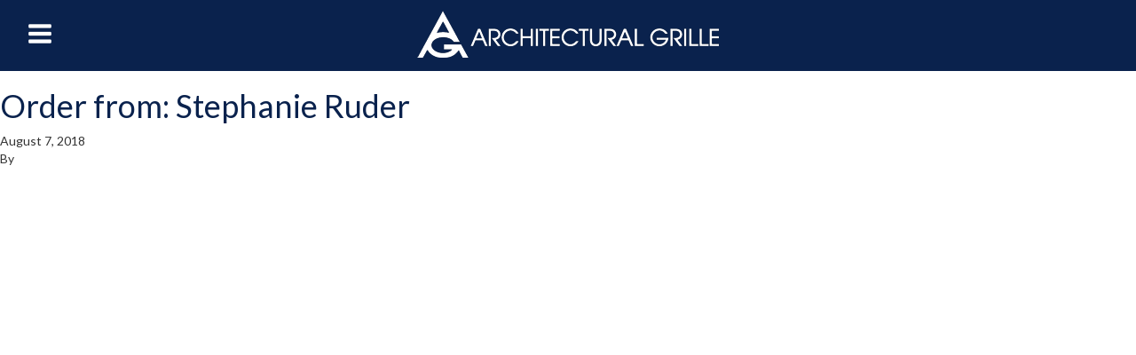

--- FILE ---
content_type: text/html; charset=UTF-8
request_url: https://grillequotes.com/agrfq_order/order-from-stephanie-ruder/
body_size: 3518
content:

<!doctype html>
<html class="no-js" lang="en-US">
  <head>
  <meta charset="utf-8">
  <meta http-equiv="x-ua-compatible" content="ie=edge">

  <meta name="viewport" content="width=device-width, initial-scale=1.0, maximum-scale=1.0, user-scalable=no" />
  <meta name="HandheldFriendly" content="true" />

  <meta name="description" content="Welcome to Architectural Grille's online Request for Quote (RFQ) system. Create your grille quote here or contact us 1-800-387-6267 or quotes@archgrille.com." />
  <meta property="og:locale" content="en_US" />
  <meta property="og:title" content="Online Grille Quotes | ARCHITECTURAL GRILLE" />
  <meta property="og:description" content="Welcome to Architectural Grille's online Request for Quote (RFQ) system. Create your grille quote here or contact us 1-800-387-6267 or quotes@archgrille.com." />
  <meta property="og:url" content="http://grillequotes.com" />
  <meta property="og:site_name" content="Online Grille Quotes" />

  <meta name="apple-mobile-web-app-title" content="Arch Grille">

  <!-- faviconit.com information -->
  <link rel="shortcut icon" href="/favicon.ico">
  <link rel="icon" sizes="16x16 32x32 64x64" href="/favicon.ico">
  <link rel="icon" type="image/png" sizes="196x196" href="/favicon-192.png">
  <link rel="icon" type="image/png" sizes="160x160" href="/favicon-160.png">
  <link rel="icon" type="image/png" sizes="96x96" href="/favicon-96.png">
  <link rel="icon" type="image/png" sizes="64x64" href="/favicon-64.png">
  <link rel="icon" type="image/png" sizes="32x32" href="/favicon-32.png">
  <link rel="icon" type="image/png" sizes="16x16" href="/favicon-16.png">
  <link rel="apple-touch-icon" href="/favicon-57.png">
  <link rel="apple-touch-icon" sizes="114x114" href="/favicon-114.png">
  <link rel="apple-touch-icon" sizes="72x72" href="/favicon-72.png">
  <link rel="apple-touch-icon" sizes="144x144" href="/favicon-144.png">
  <link rel="apple-touch-icon" sizes="60x60" href="/favicon-60.png">
  <link rel="apple-touch-icon" sizes="120x120" href="/favicon-120.png">
  <link rel="apple-touch-icon" sizes="76x76" href="/favicon-76.png">
  <link rel="apple-touch-icon" sizes="152x152" href="/favicon-152.png">
  <link rel="apple-touch-icon" sizes="180x180" href="/favicon-180.png">
  <meta name="msapplication-TileColor" content="#FFFFFF">
  <meta name="msapplication-TileImage" content="/favicon-144.png">
  <meta name="msapplication-config" content="/browserconfig.xml">

  <title>Order from: Stephanie Ruder &#8211; Request a Grille Quote</title>
<meta name='robots' content='max-image-preview:large' />
<link rel='dns-prefetch' href='//fonts.googleapis.com' />
<link rel="stylesheet" href="/wp-includes/css/dist/block-library/style.min.css">
<style id='classic-theme-styles-inline-css' type='text/css'>
/*! This file is auto-generated */
.wp-block-button__link{color:#fff;background-color:#32373c;border-radius:9999px;box-shadow:none;text-decoration:none;padding:calc(.667em + 2px) calc(1.333em + 2px);font-size:1.125em}.wp-block-file__button{background:#32373c;color:#fff;text-decoration:none}
</style>
<style id='global-styles-inline-css' type='text/css'>
body{--wp--preset--color--black: #000000;--wp--preset--color--cyan-bluish-gray: #abb8c3;--wp--preset--color--white: #ffffff;--wp--preset--color--pale-pink: #f78da7;--wp--preset--color--vivid-red: #cf2e2e;--wp--preset--color--luminous-vivid-orange: #ff6900;--wp--preset--color--luminous-vivid-amber: #fcb900;--wp--preset--color--light-green-cyan: #7bdcb5;--wp--preset--color--vivid-green-cyan: #00d084;--wp--preset--color--pale-cyan-blue: #8ed1fc;--wp--preset--color--vivid-cyan-blue: #0693e3;--wp--preset--color--vivid-purple: #9b51e0;--wp--preset--gradient--vivid-cyan-blue-to-vivid-purple: linear-gradient(135deg,rgba(6,147,227,1) 0%,rgb(155,81,224) 100%);--wp--preset--gradient--light-green-cyan-to-vivid-green-cyan: linear-gradient(135deg,rgb(122,220,180) 0%,rgb(0,208,130) 100%);--wp--preset--gradient--luminous-vivid-amber-to-luminous-vivid-orange: linear-gradient(135deg,rgba(252,185,0,1) 0%,rgba(255,105,0,1) 100%);--wp--preset--gradient--luminous-vivid-orange-to-vivid-red: linear-gradient(135deg,rgba(255,105,0,1) 0%,rgb(207,46,46) 100%);--wp--preset--gradient--very-light-gray-to-cyan-bluish-gray: linear-gradient(135deg,rgb(238,238,238) 0%,rgb(169,184,195) 100%);--wp--preset--gradient--cool-to-warm-spectrum: linear-gradient(135deg,rgb(74,234,220) 0%,rgb(151,120,209) 20%,rgb(207,42,186) 40%,rgb(238,44,130) 60%,rgb(251,105,98) 80%,rgb(254,248,76) 100%);--wp--preset--gradient--blush-light-purple: linear-gradient(135deg,rgb(255,206,236) 0%,rgb(152,150,240) 100%);--wp--preset--gradient--blush-bordeaux: linear-gradient(135deg,rgb(254,205,165) 0%,rgb(254,45,45) 50%,rgb(107,0,62) 100%);--wp--preset--gradient--luminous-dusk: linear-gradient(135deg,rgb(255,203,112) 0%,rgb(199,81,192) 50%,rgb(65,88,208) 100%);--wp--preset--gradient--pale-ocean: linear-gradient(135deg,rgb(255,245,203) 0%,rgb(182,227,212) 50%,rgb(51,167,181) 100%);--wp--preset--gradient--electric-grass: linear-gradient(135deg,rgb(202,248,128) 0%,rgb(113,206,126) 100%);--wp--preset--gradient--midnight: linear-gradient(135deg,rgb(2,3,129) 0%,rgb(40,116,252) 100%);--wp--preset--font-size--small: 13px;--wp--preset--font-size--medium: 20px;--wp--preset--font-size--large: 36px;--wp--preset--font-size--x-large: 42px;--wp--preset--spacing--20: 0.44rem;--wp--preset--spacing--30: 0.67rem;--wp--preset--spacing--40: 1rem;--wp--preset--spacing--50: 1.5rem;--wp--preset--spacing--60: 2.25rem;--wp--preset--spacing--70: 3.38rem;--wp--preset--spacing--80: 5.06rem;--wp--preset--shadow--natural: 6px 6px 9px rgba(0, 0, 0, 0.2);--wp--preset--shadow--deep: 12px 12px 50px rgba(0, 0, 0, 0.4);--wp--preset--shadow--sharp: 6px 6px 0px rgba(0, 0, 0, 0.2);--wp--preset--shadow--outlined: 6px 6px 0px -3px rgba(255, 255, 255, 1), 6px 6px rgba(0, 0, 0, 1);--wp--preset--shadow--crisp: 6px 6px 0px rgba(0, 0, 0, 1);}:where(.is-layout-flex){gap: 0.5em;}:where(.is-layout-grid){gap: 0.5em;}body .is-layout-flow > .alignleft{float: left;margin-inline-start: 0;margin-inline-end: 2em;}body .is-layout-flow > .alignright{float: right;margin-inline-start: 2em;margin-inline-end: 0;}body .is-layout-flow > .aligncenter{margin-left: auto !important;margin-right: auto !important;}body .is-layout-constrained > .alignleft{float: left;margin-inline-start: 0;margin-inline-end: 2em;}body .is-layout-constrained > .alignright{float: right;margin-inline-start: 2em;margin-inline-end: 0;}body .is-layout-constrained > .aligncenter{margin-left: auto !important;margin-right: auto !important;}body .is-layout-constrained > :where(:not(.alignleft):not(.alignright):not(.alignfull)){max-width: var(--wp--style--global--content-size);margin-left: auto !important;margin-right: auto !important;}body .is-layout-constrained > .alignwide{max-width: var(--wp--style--global--wide-size);}body .is-layout-flex{display: flex;}body .is-layout-flex{flex-wrap: wrap;align-items: center;}body .is-layout-flex > *{margin: 0;}body .is-layout-grid{display: grid;}body .is-layout-grid > *{margin: 0;}:where(.wp-block-columns.is-layout-flex){gap: 2em;}:where(.wp-block-columns.is-layout-grid){gap: 2em;}:where(.wp-block-post-template.is-layout-flex){gap: 1.25em;}:where(.wp-block-post-template.is-layout-grid){gap: 1.25em;}.has-black-color{color: var(--wp--preset--color--black) !important;}.has-cyan-bluish-gray-color{color: var(--wp--preset--color--cyan-bluish-gray) !important;}.has-white-color{color: var(--wp--preset--color--white) !important;}.has-pale-pink-color{color: var(--wp--preset--color--pale-pink) !important;}.has-vivid-red-color{color: var(--wp--preset--color--vivid-red) !important;}.has-luminous-vivid-orange-color{color: var(--wp--preset--color--luminous-vivid-orange) !important;}.has-luminous-vivid-amber-color{color: var(--wp--preset--color--luminous-vivid-amber) !important;}.has-light-green-cyan-color{color: var(--wp--preset--color--light-green-cyan) !important;}.has-vivid-green-cyan-color{color: var(--wp--preset--color--vivid-green-cyan) !important;}.has-pale-cyan-blue-color{color: var(--wp--preset--color--pale-cyan-blue) !important;}.has-vivid-cyan-blue-color{color: var(--wp--preset--color--vivid-cyan-blue) !important;}.has-vivid-purple-color{color: var(--wp--preset--color--vivid-purple) !important;}.has-black-background-color{background-color: var(--wp--preset--color--black) !important;}.has-cyan-bluish-gray-background-color{background-color: var(--wp--preset--color--cyan-bluish-gray) !important;}.has-white-background-color{background-color: var(--wp--preset--color--white) !important;}.has-pale-pink-background-color{background-color: var(--wp--preset--color--pale-pink) !important;}.has-vivid-red-background-color{background-color: var(--wp--preset--color--vivid-red) !important;}.has-luminous-vivid-orange-background-color{background-color: var(--wp--preset--color--luminous-vivid-orange) !important;}.has-luminous-vivid-amber-background-color{background-color: var(--wp--preset--color--luminous-vivid-amber) !important;}.has-light-green-cyan-background-color{background-color: var(--wp--preset--color--light-green-cyan) !important;}.has-vivid-green-cyan-background-color{background-color: var(--wp--preset--color--vivid-green-cyan) !important;}.has-pale-cyan-blue-background-color{background-color: var(--wp--preset--color--pale-cyan-blue) !important;}.has-vivid-cyan-blue-background-color{background-color: var(--wp--preset--color--vivid-cyan-blue) !important;}.has-vivid-purple-background-color{background-color: var(--wp--preset--color--vivid-purple) !important;}.has-black-border-color{border-color: var(--wp--preset--color--black) !important;}.has-cyan-bluish-gray-border-color{border-color: var(--wp--preset--color--cyan-bluish-gray) !important;}.has-white-border-color{border-color: var(--wp--preset--color--white) !important;}.has-pale-pink-border-color{border-color: var(--wp--preset--color--pale-pink) !important;}.has-vivid-red-border-color{border-color: var(--wp--preset--color--vivid-red) !important;}.has-luminous-vivid-orange-border-color{border-color: var(--wp--preset--color--luminous-vivid-orange) !important;}.has-luminous-vivid-amber-border-color{border-color: var(--wp--preset--color--luminous-vivid-amber) !important;}.has-light-green-cyan-border-color{border-color: var(--wp--preset--color--light-green-cyan) !important;}.has-vivid-green-cyan-border-color{border-color: var(--wp--preset--color--vivid-green-cyan) !important;}.has-pale-cyan-blue-border-color{border-color: var(--wp--preset--color--pale-cyan-blue) !important;}.has-vivid-cyan-blue-border-color{border-color: var(--wp--preset--color--vivid-cyan-blue) !important;}.has-vivid-purple-border-color{border-color: var(--wp--preset--color--vivid-purple) !important;}.has-vivid-cyan-blue-to-vivid-purple-gradient-background{background: var(--wp--preset--gradient--vivid-cyan-blue-to-vivid-purple) !important;}.has-light-green-cyan-to-vivid-green-cyan-gradient-background{background: var(--wp--preset--gradient--light-green-cyan-to-vivid-green-cyan) !important;}.has-luminous-vivid-amber-to-luminous-vivid-orange-gradient-background{background: var(--wp--preset--gradient--luminous-vivid-amber-to-luminous-vivid-orange) !important;}.has-luminous-vivid-orange-to-vivid-red-gradient-background{background: var(--wp--preset--gradient--luminous-vivid-orange-to-vivid-red) !important;}.has-very-light-gray-to-cyan-bluish-gray-gradient-background{background: var(--wp--preset--gradient--very-light-gray-to-cyan-bluish-gray) !important;}.has-cool-to-warm-spectrum-gradient-background{background: var(--wp--preset--gradient--cool-to-warm-spectrum) !important;}.has-blush-light-purple-gradient-background{background: var(--wp--preset--gradient--blush-light-purple) !important;}.has-blush-bordeaux-gradient-background{background: var(--wp--preset--gradient--blush-bordeaux) !important;}.has-luminous-dusk-gradient-background{background: var(--wp--preset--gradient--luminous-dusk) !important;}.has-pale-ocean-gradient-background{background: var(--wp--preset--gradient--pale-ocean) !important;}.has-electric-grass-gradient-background{background: var(--wp--preset--gradient--electric-grass) !important;}.has-midnight-gradient-background{background: var(--wp--preset--gradient--midnight) !important;}.has-small-font-size{font-size: var(--wp--preset--font-size--small) !important;}.has-medium-font-size{font-size: var(--wp--preset--font-size--medium) !important;}.has-large-font-size{font-size: var(--wp--preset--font-size--large) !important;}.has-x-large-font-size{font-size: var(--wp--preset--font-size--x-large) !important;}
.wp-block-navigation a:where(:not(.wp-element-button)){color: inherit;}
:where(.wp-block-post-template.is-layout-flex){gap: 1.25em;}:where(.wp-block-post-template.is-layout-grid){gap: 1.25em;}
:where(.wp-block-columns.is-layout-flex){gap: 2em;}:where(.wp-block-columns.is-layout-grid){gap: 2em;}
.wp-block-pullquote{font-size: 1.5em;line-height: 1.6;}
</style>
<link rel="stylesheet" href="//fonts.googleapis.com/css?family=Lato%3A300%2C400%2C700%2C400italic">
<link rel="stylesheet" href="/wp-content/themes/ag-rfq-theme/dist/styles/main-0ed9454b.css">
<script type="text/javascript" src="/wp-content/themes/ag-rfq-theme/dist/scripts/modernizr-2cd3c0e8.js" id="modernizr-js"></script>
<script type="text/javascript" src="/wp-content/themes/ag-rfq-theme/dist/scripts/jquery-4405a28a.js" id="jquery-js"></script>
<script type="text/javascript" src="/wp-content/themes/ag-rfq-theme/dist/scripts/main-a79258f1.js" id="sage_js-js"></script>
<script type="text/javascript" src="/wp-content/themes/ag-rfq-theme/dist/scripts/order-vendor-50bb6162.js" id="order_vendor_js-js"></script>
<script type="text/javascript" src="/wp-content/themes/ag-rfq-theme/dist/scripts/order-bb9c4e01.js" id="order_js-js"></script>
	<link rel="canonical" href="https://grillequotes.com/agrfq_order/order-from-stephanie-ruder/">
</head>
  <body class="agrfq_order-template-default single single-agrfq_order postid-2127 order-from-stephanie-ruder">
    <aside id="app-nav-wrap">
  <nav id="app-nav" role="navigation">
    <header class="app-nav-header">
      <h2>Menu</h2>
      <div id="close-app-nav" class="toggle-app-nav toggle-nav">
        <span class="icon icon-exit" aria-hidden="true"></span>
        <span class="sr-only">Toggle Navigation Menu</span>
      </div>
    </header>

    <ul id="menu-app-nav" class="nav-items"><li class="close-app-nav-on-click menu-item menu-home"><a href="/#/">Home</a></li>
<li class="close-app-nav-on-click menu-item menu-your-order"><a href="/#/order">Your Order</a></li>
<li class="menu-item menu-how-to-measure"><a target="_blank" rel="noopener" href="http://www.archgrille.com/pages/measuring">How to Measure</a></li>
<li class="menu-item menu-visit-www-archgrille-com"><a target="_blank" rel="noopener" href="http://www.archgrille.com/">visit www.archgrille.com</a></li>
</ul>  </nav>
</aside>
    <div id="super-wrap">
      <!--[if lt IE 9]>
        <div class="alert alert-warning">
          You are using an <strong>outdated</strong> browser. Please <a href="http://browsehappy.com/">upgrade your browser</a> to improve your experience.        </div>
      <![endif]-->
      <div id="wrap" role="document">
        <header id="app-header" class="force-fixed">
  <div id="open-app-nav" class="toggle-app-nav toggle-nav">
    <span class="icon icon-menu" aria-hidden="true"></span>
    <span class="sr-only">Toggle Navigation Menu</span>
  </div>
  <a href="https://grillequotes.com/" class="header-logo">
    ArchGrille
  </a>
</header>
        <main id="main" role="main">
            <article class="post-2127 agrfq_order type-agrfq_order status-publish hentry">
    <header>
      <h1 class="entry-title">Order from: Stephanie Ruder</h1>
      <time class="updated" datetime="2018-08-07T11:26:52-04:00">August 7, 2018</time>
<p class="byline author vcard">By <a href="https://grillequotes.com/author/" rel="author" class="fn"></a></p>
    </header>
    <div class="entry-content">
          </div>
    <footer>
          </footer>
      </article>
        </main>
      </div><!-- /.wrap -->
          </div>
    <div id="overlay"></div>
      <script>
          window.ga=function(){ga.q.push(arguments)};ga.q=[];ga.l=+new Date;
        ga('create','UA-12735599-2','auto');ga('send','pageview')
  </script>
      <script src="https://www.google-analytics.com/analytics.js" async defer></script>
    </body>
</html>


--- FILE ---
content_type: application/javascript; charset=UTF-8
request_url: https://grillequotes.com/wp-content/themes/ag-rfq-theme/dist/scripts/order-bb9c4e01.js
body_size: 4399
content:
var GLOBALS={partialsPath:"/wp-content/themes/ag-rfq-theme/partials/"},agrfq=angular.module("agrfq",["ui.router","ui.bootstrap"]).run(["$rootScope","$state","OrderData",function(e,t,r){FastClick.attach(document.body),$(window).on("beforeunload",function(){if(!r.complete&&!_.isEmpty(r.orderItems))return"If you leave this page you could loose important data regarding your Custom Grille Quotes."}),e.$on("$stateChangeStart",function(e,a,o){if(_.includes(a.name,"orderItem")){var l=r.orderItems[o.index];_.isUndefined(l)&&(e.preventDefault(),t.go("error"))}}),e.$on("$stateChangeSuccess",function(){window.scrollTo(0,0)})}]).config(["$stateProvider","$urlRouterProvider",function(e,t){t.otherwise("/"),e.state("index",{url:"/",templateUrl:GLOBALS.partialsPath+"index.html"}).state("specialty-grilles",{url:"/specialty-grilles",templateUrl:GLOBALS.partialsPath+"specialty-grilles.html"}).state("wood-grilles",{url:"/specialty-grilles/wood-grilles",templateUrl:GLOBALS.partialsPath+"wood-grilles.html"}).state("curved-grilles",{url:"/specialty-grilles/curved-grilles",templateUrl:GLOBALS.partialsPath+"curved-grilles.html"}).state("round-grilles",{url:"/specialty-grilles/round-grilles",templateUrl:GLOBALS.partialsPath+"round-grilles.html"}).state("stock-items",{url:"/stock-items",resolve:{stockItems:["StockItemData",function(e){return e.getStockItems().then(function(e){return e.data})}]},templateUrl:GLOBALS.partialsPath+"stock-items.html",controller:"StockItemController"}).state("error",{url:"/error",templateUrl:GLOBALS.partialsPath+"error.html"}).state("reload",{url:"/reload",controller:["$state",function(e){window.location.replace("/")}]}).state("viewOrder",{url:"/order",templateUrl:GLOBALS.partialsPath+"viewOrder.html",controller:"ViewOrderController"}).state("submitOrder",{url:"/order/submit",templateUrl:GLOBALS.partialsPath+"submitOrder.html",controller:"SubmitOrderController"}).state("orderSuccess",{url:"/order/success/:orderNumber",templateUrl:GLOBALS.partialsPath+"orderSuccess.html",controller:"OrderSuccessController"}).state("newOrderItem",{url:"/new/:orderItemType?stockItemSlug?stockItemName",templateUrl:GLOBALS.partialsPath+"new.html",controller:"NewOrderItemController"}).state("orderItem",{"abstract":!0,url:"/order/:index",resolve:{orderItem:["OrderData","$state","$stateParams",function(e,t,r){var a=e.orderItems[r.index];if(!_.isUndefined(a))return a}],grilleData:["orderItem","GrilleData",function(e,t){return t.getGrilleData(e.type).then(function(e){return e.data[0]})}]},templateUrl:GLOBALS.partialsPath+"orderItem.html",controller:"OrderItemController"}).state("orderItem.core",{url:"/core",templateUrl:GLOBALS.partialsPath+"orderItem/core.html",controller:"CoreController"}).state("orderItem.frame",{url:"/frame",templateUrl:GLOBALS.partialsPath+"orderItem/frame.html",controller:"FrameController"}).state("orderItem.pattern",{url:"/pattern",templateUrl:GLOBALS.partialsPath+"orderItem/pattern_new.html",controller:"PatternController"}).state("orderItem.pattern-size",{url:"/pattern-size",templateUrl:GLOBALS.partialsPath+"orderItem/pattern-size.html",controller:"PatternSizeController"}).state("orderItem.size",{url:"/size",resolve:{stockItemData:["orderItem","StockItemData",function(e,t){return t.getStockItemData(e.slug).then(function(e){return e.data[0]})}]},templateUrl:GLOBALS.partialsPath+"orderItem/size.html",controller:"SizeController"}).state("orderItem.material",{url:"/material",templateUrl:GLOBALS.partialsPath+"orderItem/material.html",controller:"MaterialController"}).state("orderItem.finish",{url:"/finish",templateUrl:GLOBALS.partialsPath+"orderItem/finish.html",controller:"FinishController"}).state("orderItem.measurements",{url:"/measurements",templateUrl:GLOBALS.partialsPath+"orderItem/measurements.html",controller:"MeasurementsController"}).state("orderItem.doors",{url:"/doors",templateUrl:GLOBALS.partialsPath+"orderItem/doors.html",controller:"DoorsController"}).state("orderItem.fastening",{url:"/fastening",templateUrl:GLOBALS.partialsPath+"orderItem/fastening.html",controller:"FasteningController"}).state("orderItem.mounting",{url:"/mounting",templateUrl:GLOBALS.partialsPath+"orderItem/mounting.html",controller:"MountingController"}).state("orderItem.quantity",{url:"/quantity",templateUrl:GLOBALS.partialsPath+"orderItem/quantity.html",controller:"QuantityController"})}]).controller("OrderController",["$rootScope","$scope","$state","$stateParams","OrderData","NewOrderItemFactory",function(e,t,r,a,o,l){t.OrderData=o,t.newOrder=l.newOrder}]).factory("GrilleData",["$http",function(e){return{getGrilleData:function(t){var r=e.get("/agrfq/grille/"+t).success(function(e){return e}).error(function(){return{status:!1}});return r},getMaterialData:function(t){var r=e.get("/agrfq/material/"+t).success(function(e){return e}).error(function(){return{status:!1}});return r}}}]).factory("StockItemData",["$http",function(e){return{getStockItems:function(){var t=e.get("/agrfq/stock_item/").success(function(e){return e}).error(function(){return{status:!1}});return t},getStockItemData:function(t){var r=e.get("/agrfq/stock_item/"+t).success(function(e){return e}).error(function(){return{status:!1}});return r}}}]).factory("OrderData",function(){var e={complete:!1,customerData:{firstName:"",lastName:"",email:"",phone:"",fax:"",company:"",street1:"",street2:"",city:"",state:"",zip:"",projectName:"",promoCode:"",howFindOut:"None",otherComments:"",addComments:""},orderItems:[],currentOrderItemIndex:null};return e});agrfq.factory("NewOrderItemFactory",function(){var e={"bar-grille":{name:"Bar Grille",type:"bar-grille",grilleLike:"bar-grille",core:"",frame:"",frameWelded:!1,material:"",finish:"",measurements:{},numberDoors:0,doorStyle:"",doorSpecs:"",fasteningMethod:"",mountingLocation:"select",mountingDetails:"",quantity:1,quantitySeen:!1},"perforated-grille":{name:"Perforated Grille",type:"perforated-grille",grilleLike:"perforated-grille",pattern:"",patternSize:"",frameWelded:!1,material:"",finish:"",measurements:{},numberDoors:0,doorStyle:"",doorSpecs:"",fasteningMethod:"",mountingLocation:"select",mountingDetails:"",quantity:1,quantitySeen:!1},"egg-crate-grille":{name:"Egg Crate Grille",type:"egg-crate-grille",grilleLike:"perforated-grille",core:"",frame:"",frameWelded:!1,material:"",finish:"",measurements:{},fasteningMethod:"",quantity:1,quantitySeen:!1},"punch-louver":{name:"Punch Louver",type:"punch-louver",grilleLike:"perforated-grille",material:"",finish:"",measurements:{},fasteningMethod:"",quantity:1,quantitySeen:!1},"wood-bar-grille":{name:"Wood Bar Grille",type:"wood-bar-grille",grilleLike:"bar-grille",core:"",frame:"",frameWelded:!1,material:"",finish:"",measurements:{},numberDoors:0,doorStyle:"",doorSpecs:"",fasteningMethod:"",quantity:1,quantitySeen:!1},"wood-perforated-grille":{name:"Wood Perforated Grille",type:"wood-perforated-grille",grilleLike:"perforated-grille",pattern:"",patternSize:"",material:"",finish:"",measurements:{},numberDoors:0,doorStyle:"",doorSpecs:"",fasteningMethod:"",quantity:1,quantitySeen:!1},"wood-egg-crate-grille":{name:"Wood Egg Crate Grille",type:"wood-egg-crate-grille",grilleLike:"bar-grille",core:"",frame:"",frameWelded:!1,material:"",finish:"",measurements:{},fasteningMethod:"",quantity:1,quantitySeen:!1},"round-bar-grille":{name:"Round Bar Grille",type:"round-bar-grille",grilleLike:"bar-grille",core:"",frame:"",frameWelded:!1,material:"",finish:"",measurements:{},fasteningMethod:"",quantity:1,quantitySeen:!1},"round-bar-grille-with-collar":{name:"Round Bar Grille with Collar",type:"round-bar-grille",grilleLike:"bar-grille",core:"",frame:"",frameWelded:!1,material:"",finish:"",measurements:{},fasteningMethod:"",quantity:1,quantitySeen:!1},"round-perforated-grille":{name:"Round Perforated Grille",type:"round-perforated-grille",grilleLike:"perforated-grille",pattern:"",patternSize:"",frameWelded:!1,material:"",finish:"",measurements:{},fasteningMethod:"",quantity:1,quantitySeen:!1},"round-perforated-grille-with-collar":{name:"Round Perforated Grille with Collar",type:"round-perforated-grille-with-collar",grilleLike:"perforated-grille",pattern:"",patternSize:"",frameWelded:!1,material:"",finish:"",measurements:{},fasteningMethod:"",quantity:1,quantitySeen:!1},"round-egg-crate-grille":{name:"Round Egg Crate Grille",type:"round-egg-crate-grille",grilleLike:"bar-grille",core:"",frame:"",frameWelded:!1,material:"",finish:"",measurements:{},fasteningMethod:"",quantity:1,quantitySeen:!1},"round-egg-crate-grille-with-collar":{name:"Round Egg Crate Grille with Collar",type:"round-egg-crate-grille-with-collar",grilleLike:"bar-grille",core:"",frame:"",frameWelded:!1,material:"",finish:"",measurements:{},fasteningMethod:"",quantity:1,quantitySeen:!1},"concave-linear-bar-grille":{name:"Concave Linear Bar Grille",type:"concave-linear-bar-grille",grilleLike:"bar-grille",core:"",frame:"",frameWelded:!1,material:"",finish:"",measurements:{},fasteningMethod:"",quantity:1,quantitySeen:!1},"convex-linear-bar-grille":{name:"Convex Linear Bar Grille",type:"convex-linear-bar-grille",grilleLike:"bar-grille",core:"",frame:"",frameWelded:!1,material:"",finish:"",measurements:{},fasteningMethod:"",quantity:1,quantitySeen:!1},"flat-face-curved-linear-bar-grille":{name:"Flat Faced Curved Linear Bar Grille",type:"flat-face-curved-linear-bar-grille",grilleLike:"bar-grille",core:"",frame:"",frameWelded:!1,material:"",finish:"",measurements:{},fasteningMethod:"",quantity:1,quantitySeen:!1},"concave-linear-perforated-grille":{name:"Concave Linear Perforated Grille",type:"concave-linear-perforated-grille",grilleLike:"perforated-grille",pattern:"",patternSize:"",frameWelded:!1,material:"",finish:"",measurements:{},numberDoors:0,doorStyle:"",doorSpecs:"",fasteningMethod:"",quantity:1,quantitySeen:!1},"convex-linear-perforated-grille":{name:"Convex Linear Perforated Grille",type:"convex-linear-perforated-grille",grilleLike:"perforated-grille",pattern:"",patternSize:"",frameWelded:!1,material:"",finish:"",measurements:{},numberDoors:0,doorStyle:"",doorSpecs:"",fasteningMethod:"",quantity:1,quantitySeen:!1},"flat-face-curved-perforated-grille":{name:"Flat Face Curved Perforated Grille",type:"flat-face-curved-perforated-grille",grilleLike:"perforated-grille",pattern:"",patternSize:"",frameWelded:!1,material:"",finish:"",measurements:{},numberDoors:0,doorStyle:"",doorSpecs:"",fasteningMethod:"",quantity:1,quantitySeen:!1},"stock-item":{name:"Stock Item",type:"stock-item",stockItem:"",slug:"",size:"select",quantity:1,quantitySeen:!1}},t=function(t){var r={};return _.has(e,t)?r=_.cloneDeep(e[t]):console.log("Looks like that type of Grille doesn't exist!"),r};return{newItem:t}}),agrfq.controller("NewOrderItemController",["$scope","$state","$stateParams","NewOrderItemFactory","OrderData","GrilleData",function(e,t,r,a,o,l){e.loading=!0,e.orderItemType=r.orderItemType,e.newOrderItem=a.newItem(e.orderItemType);var n=o.orderItems.push(e.newOrderItem);e.newOrderItemIndex=n-1,e.newOrderItemID=n,o.currentOrderItemIndex=e.newOrderItemIndex,o.orderItems[e.newOrderItemIndex].id=e.newOrderItemIndex,"stock-item"===e.orderItemType&&(o.orderItems[e.newOrderItemIndex].slug=r.stockItemSlug,o.orderItems[e.newOrderItemIndex].stockItem=r.stockItemName),l.getGrilleData(e.orderItemType).then(function(r){e.grilleData=r.data,o.orderItems[e.newOrderItemIndex].typeID=e.grilleData[0].post_id,"egg-crate-grille"!==e.orderItemType&&"round-egg-crate-grille"!==e.orderItemType&&"round-egg-crate-grille-with-collar"!==e.orderItemType||(o.orderItems[e.newOrderItemIndex].core=e.grilleData[0].grille_cores[0]),"wood-bar-grille"===e.orderItemType&&l.getMaterialData("wood").then(function(t){o.orderItems[e.newOrderItemIndex].material=t.data[0]}),"wood-perforated-grille"===e.orderItemType&&(o.orderItems[e.newOrderItemIndex].material=_.find(e.grilleData[0].grille_cores[0].core_materials,"slug","wood")),"wood-egg-crate-grille"===e.orderItemType&&(o.orderItems[e.newOrderItemIndex].core=e.grilleData[0].grille_cores[0],o.orderItems[e.newOrderItemIndex].material=_.find(e.grilleData[0].grille_cores[0].core_materials,"slug","wood")),_.isEmpty(e.grilleData[0].grille_frames_override)||(o.orderItems[e.newOrderItemIndex].frames_override=e.grilleData[0].grille_frames_override),e.firstStep=e.grilleData[0].grille_steps[0],t.go("orderItem."+e.firstStep,{index:e.newOrderItemIndex})})}]),agrfq.controller("OrderItemController",["$rootScope","$scope","$state","OrderData","grilleData","orderItem",function(e,t,r,a,o,l){$("#toggle-app-sidebar").click(function(e){$(this).toggleClass("open"),$("#app-sidebar").toggleClass("in")}),t.orderItem=l,t.thisOrderItemIndex=t.orderItem.id,t.canContinue=!0,t.orderData=a,t.calculateSteps=function(){t.thisStep=r.current.url.slice(1),t.thisStepIndex=_.indexOf(t.steps,t.thisStep),t.prevStepIndex=t.thisStepIndex-1,t.prevStepIndex<0?(t.isFirstStep=!0,t.disablePrevStep=!0):(t.disablePrevStep=!1,t.isFirstStep=!1,t.prevStep=t.steps[t.prevStepIndex],t.goToPrevStep=function(){r.go("orderItem."+t.prevStep,{index:t.thisOrderItemIndex})}),t.goBack2=function(){window.history.go(-2)},t.nextStep=t.steps[t.thisStepIndex+1],t.goToNextStep=function(){r.go("orderItem."+t.nextStep,{index:t.thisOrderItemIndex})},_.isUndefined(t.nextStep)?t.isLastStep=!0:t.isLastStep=!1},t.nextStepDisabled=!0,t.disableNextStep=function(){t.nextStepDisabled=!0},t.enableNextStep=function(){t.nextStepDisabled=!1},t.addToOrder=function(){t.orderItem.complete=!0,r.go("viewOrder")},t.grilleData=o,t.steps=t.grilleData.grille_steps,t.calculateSteps(),e.$on("$stateChangeSuccess",function(){r.includes("orderItem")&&t.calculateSteps(),Modernizr.touch&&$(document).on("focus","input",function(){$("body").addClass("fixfixed")}).on("blur","input",function(){$("body").removeClass("fixfixed")})})}]).directive("appSidebar",function(){return{restrict:"E",templateUrl:GLOBALS.partialsPath+"orderItem/app-sidebar.html"}}).directive("appSteps",function(){return{restrict:"E",require:"ngSwitch",templateUrl:GLOBALS.partialsPath+"orderItem/app-steps.html"}}),agrfq.controller("OrderSuccessController",["$scope","$stateParams","OrderData",function(e,t,r){r.complete=!0,e.orderNumber=t.orderNumber}]),agrfq.controller("StockItemController",["$scope","stockItems","$state",function(e,t,r){e.stockItems=t}]),agrfq.controller("SubmitOrderController",["$scope","OrderData","$state",function(e,t,r){e.customerData=t.customerData,e.orderItems=_.filter(t.orderItems,"complete"),e.convertOrderData=function(e,t){var r={firstName:"first_name",lastName:"last_name",email:"email",phone:"phone",fax:"fax",company:"company_name",street1:"street1",street2:"street2",city:"city",state:"state",zip:"zipcode",projectName:"project_name",promoCode:"promo_code",existingCustomer:"existing_customer",howFindOut:"how_find_out",otherComments:"other_comments",addComments:"additional_comments"},a={quantity:"quantity",type:"grille",typeID:"grille_id",core:"core",frame:"frame",frameWelded:"frame_welded",pattern:"pattern",patternSize:"pattern_size",stockItem:"stock_item",size:"stock_item_size",material:"material",finish:"finish",subFinish:"finish_sub_finish_name",fasteningMethod:"fastening_method",doorStyle:"door_style",numberDoors:"door_quantity",doorSpecs:"door_specs",mountingLocation:"mounting_location",mountingDetails:"mounting_details",measurements:"measurements"},o={order_customer:[{}],order_items:[]};return o.order_customer[0]=_.reduce(e,function(e,t,a){return a=r[a]||a,e[a]=t,e},{}),_.forEach(t,function(e,t){o.order_items[t]=_.reduce(e,function(e,t,r){if(r=a[r]||r,"core"===r)e[r]=t.name;else if("frame"===r)e[r]=t.name;else if("pattern"===r)e[r]=t.name;else if("pattern_size"===r)e[r]=t.pattern_dimension;else if("material"===r)e[r]=t.name;else if("finish"===r)e[r]=t.name;else if("measurements"===r){var o=[];_.forEach(t,function(e){o.push(e.field_label+": "+e.field_value+"″")}),e[r]=o}else"fastening_method"===r?e[r]=t.name:e[r]=t;return e},{})},{}),o},e.submitOrder=function(){e.convertedOrderData=e.convertOrderData(e.customerData,e.orderItems),jQuery.post("/wp-admin/admin-ajax.php",{action:"agrfq_order_submit",agrfq_order_data:e.convertedOrderData}).then(function(e){var t=e.post_id;t&&r.go("orderSuccess",{orderNumber:t})},function(){r.go("error")})}}]),agrfq.controller("ViewOrderController",["$scope","OrderData",function(e,t){e.orderItems=t.orderItems,e.filterOrderItems=function(){e.orderItemsComplete=_.filter(t.orderItems,"complete")},e.$watchCollection("orderItems",function(){e.filterOrderItems()}),$(".collapse").collapse(),e.duplicateGrille=function(e){var r=t.orderItems[e],a=_.cloneDeep(r),o=t.orderItems.push(a),l=o-1,n=l;t.orderItems[l].id=n},e.deleteGrille=function(r){t.orderItems[r].complete=!1,e.filterOrderItems()}}]),agrfq.controller("CoreController",["$scope",function(e){e.cores=e.grilleData.grille_cores,_.isEmpty(e.orderItem.core)||(e.activeCoreID=e.orderItem.core.post_id),e.chooseCore=function(t){e.orderItem.core=t,e.activeCoreID=t.post_id,_.isUndefined(e.grilleData.grille_steps.frame)||(e.orderItem.frame=""),_.isUndefined(e.grilleData.grille_steps.material)||(e.orderItem.material=""),_.isUndefined(e.grilleData.grille_steps.finish)||(e.orderItem.finish="")},e.$watchCollection("orderItem.core",function(t){_.isEmpty(t)?e.disableNextStep():e.enableNextStep()})}]),agrfq.controller("DoorsController",["$scope",function(e){e.increaseDoors=function(){var t=e.orderItem.numberDoors,r=t+1;r<=5&&(e.orderItem.numberDoors=r)},e.decreaseDoors=function(){var t=e.orderItem.numberDoors,r=t-1;r>=0&&(e.orderItem.numberDoors=r),0===r&&(e.orderItem.doorStyle="",e.orderItem.doorSpecs="")},e.$watch("orderItem.numberDoors",function(t){t<=0?e.enableNextStep():e.disableNextStep()}),e.$watch("orderItem.doorStyle",function(t){_.isEmpty(t)||_.isEmpty(e.orderItem.doorSpecs)?0!==e.orderItem.numberDoors&&e.disableNextStep():e.enableNextStep()}),e.$watch("orderItem.doorSpecs",function(t){_.isEmpty(t)||_.isEmpty(e.orderItem.doorStyle)?0!==e.orderItem.numberDoors&&e.disableNextStep():e.enableNextStep()})}]),agrfq.controller("FasteningController",["$scope",function(e){e.fasteningMethods=e.grilleData.grille_fastening_methods,_.isEmpty(e.orderItem.fasteningMethod)||(e.activeFasteningMethodID=e.orderItem.fasteningMethod.post_id),e.chooseFasteningMethod=function(t){e.orderItem.fasteningMethod=t,e.activeFasteningMethodID=t.post_id},e.$watchCollection("orderItem.fasteningMethod",function(t){_.isEmpty(t)?e.disableNextStep():e.enableNextStep()})}]),agrfq.controller("FinishController",["$scope","$modal",function(e,t){e.materialSlug=e.orderItem.material.slug,e.showAdditionalColors=!1,"other"===e.materialSlug?e.goToNextStep():("aluminum"!==e.materialSlug&&"steel"!==e.materialSlug||(e.showAdditionalColors=!0),e.finishes=e.orderItem.material.material_finishes,_.isEmpty(e.orderItem.finish)||(e.activeFinishID=e.orderItem.finish.post_id),e.chooseFinish=function(t){e.orderItem.finish=t,e.activeFinishID=t.post_id},e.openCustomColorModal=function(){var r=t.open({templateUrl:"customColorModal.html",controller:"CustomColorModalController"});r.result.then(function(t){e.orderItem.finish={name:"Custom Color - "+t,slug:"custom"},e.activeFinishID="customColor"})},e.openPowderCoatModal=function(){var r=t.open({templateUrl:"powderCoatModal.html",controller:"PowderCoatModalController"});r.result.then(function(t){e.orderItem.finish={name:"Powder Coat - "+t,slug:"powderCoat"},e.activeFinishID="powderCoat"})},e.$watchCollection("orderItem.finish",function(t){_.isEmpty(t)?e.disableNextStep():e.enableNextStep()}))}]).controller("CustomColorModalController",["$scope","$modalInstance",function(e,t){e.customColorMessage="",e.save=function(){t.close(e.customColorMessage)},e.cancel=function(){t.dismiss()}}]).controller("PowderCoatModalController",["$scope","$modalInstance",function(e,t){e.saveColorCode=function(e){t.close(e)},e.cancel=function(){t.dismiss()}}]),agrfq.controller("FrameController",["$scope",function(e){if(e.frames=e.orderItem.core.core_frames,!_.isUndefined(e.orderItem.frames_override)){var t=_.intersection(_.pluck(e.frames,"post_id"),_.pluck(e.orderItem.frames_override,"post_id")),r=[].concat(e.frames,e.orderItem.frames_override);e.frames=_.uniq(_.filter(r,function(e){return _.includes(t,e.post_id)}),function(e){return e.post_id})}_.isEmpty(e.orderItem.frame)||(e.activeFrameID=e.orderItem.frame.post_id),e.chooseFrame=function(t){e.orderItem.frame=t,e.activeFrameID=t.post_id,e.orderItem.frameWelded=!1,_.isUndefined(e.grilleData.grille_steps.material)||(e.orderItem.material=""),_.isUndefined(e.grilleData.grille_steps.finish)||(e.orderItem.finish="")},e.$watchCollection("orderItem.frame",function(t){_.isEmpty(t)?e.disableNextStep():e.enableNextStep()})}]),agrfq.controller("MaterialController",["$scope","$modal",function(e,t){this.currentGrilleLike=e.orderItem.grilleLike,"bar-grille"===this.currentGrilleLike?(e.materials=e.orderItem.core.core_materials,_.isEmpty(e.orderItem.frame.frame_materials)||(e.materials=e.orderItem.frame.frame_materials)):"perforated-grille"===this.currentGrilleLike&&(e.materials=e.grilleData.grille_cores[0].core_materials,"228-weave"===e.orderItem.pattern.slug&&(e.materials=_.filter(e.materials,function(e){return"wood"!==e.slug}))),_.isEmpty(e.orderItem.material)||(e.activeMaterialID=e.orderItem.material.post_id),e.chooseMaterial=function(t){e.orderItem.material=t,e.activeMaterialID=t.post_id,e.orderItem.finish=""},e.openOtherMaterialModal=function(){var r=t.open({templateUrl:"otherMaterialModal.html",controller:"OtherMaterialModalController"});r.result.then(function(t){e.orderItem.material={name:"Other - "+t,slug:"other"},e.activeMaterialID="other",e.orderItem.finish=""})},e.$watchCollection("orderItem.material",function(t){_.isEmpty(t)?e.disableNextStep():e.enableNextStep()})}]).controller("OtherMaterialModalController",["$scope","$modalInstance",function(e,t){e.otherMaterialMessage="",e.save=function(){t.close(e.otherMaterialMessage)},e.cancel=function(){t.dismiss()}}]),agrfq.controller("MeasurementsController",["$scope",function(e){this.grilleMeasurements=e.grilleData.grille_measurements,e.grilleMeasurementImage=e.grilleData.grille_measurement_image,this.copyAddValueKey=function(e){return _.forEach(e,function(e){e.field_value=""}),e},_.isEmpty(e.orderItem.measurements)?(e.measurements=this.copyAddValueKey(this.grilleMeasurements),e.orderItem.measurements=e.measurements):e.measurements=e.orderItem.measurements,e.checkForEmptyMeasurements=function(e){var t=!1;return _.forEach(e,function(e){_.isEmpty(e.field_value)&&(t=!0)}),t},e.$watch("orderItem.measurements",function(t){var r=e.checkForEmptyMeasurements(t);r?e.disableNextStep():e.enableNextStep()},!0)}]),agrfq.controller("MountingController",["$scope",function(e){e.$watch("orderItem.mountingLocation",function(t){_.isEmpty(t)||"select"===t?e.disableNextStep():"Other"===t&&_.isEmpty(e.orderItem.mountingDetails)?e.disableNextStep():e.enableNextStep()}),e.$watch("orderItem.mountingDetails",function(t){_.isEmpty(t)||"Other"!==e.orderItem.mountingLocation?e.disableNextStep():e.enableNextStep()})}]),agrfq.controller("PatternSizeController",["$scope",function(e){e.selectedPattern=e.orderItem.pattern,e.orderItem.patternSize?e.patternSizeImage=e.orderItem.patternSize.pattern_dimension_image:e.patternSizeImage=e.selectedPattern.image,e.patternSizeData=e.selectedPattern.pattern_size_data,e.swapPatternSizeImage=function(t){t&&(e.patternSizeImage=t)},e.$watch("orderItem.patternSize",function(t){_.isEmpty(t)?e.disableNextStep():e.enableNextStep(),Modernizr.touch&&($("#app-header").css("position","fixed"),$("#app-steps").css("position","fixed"))})}]),agrfq.controller("PatternController",["$scope",function(e){e.patterns=e.grilleData.grille_patterns,_.isEmpty(e.orderItem.pattern)||(e.activePatternID=e.orderItem.pattern.post_id),e.choosePattern=function(t){e.orderItem.pattern=t,e.activePatternID=t.post_id,e.orderItem.patternSize="",_.isUndefined(e.grilleData.grille_steps.material)||(e.orderItem.material=""),_.isUndefined(e.grilleData.grille_steps.finish)||(e.orderItem.finish="")},e.$watchCollection("orderItem.pattern",function(t){_.isEmpty(t)?e.disableNextStep():e.enableNextStep()})}]),agrfq.controller("QuantityController",["$scope",function(e){e.orderItem.quantitySeen=!0,e.increaseQuantity=function(){var t=e.orderItem.quantity,r=t+1;r<=50&&(e.orderItem.quantity=r)},e.decreaseQuantity=function(){var t=e.orderItem.quantity,r=t-1;r>=1&&(e.orderItem.quantity=r)}}]),agrfq.controller("SizeController",["$scope","stockItemData",function(e,t){e.stockItemData=t,e.image=e.stockItemData.image,e.sizes=e.stockItemData.sizes,e.$watch("orderItem.size",function(t){_.isEmpty(t)||"select"===t?e.disableNextStep():e.enableNextStep()})}]);

--- FILE ---
content_type: application/javascript; charset=UTF-8
request_url: https://grillequotes.com/wp-content/themes/ag-rfq-theme/dist/scripts/order-vendor-50bb6162.js
body_size: 107959
content:
!function(e,t,n){"use strict";function r(e,t){return t=t||Error,function(){var n,r,i=2,a=arguments,o=a[0],s="["+(e?e+":":"")+o+"] ",u=a[1];for(s+=u.replace(/\{\d+\}/g,function(e){var t=+e.slice(1,-1),n=t+i;return n<a.length?be(a[n]):e}),s+="\nhttp://errors.angularjs.org/1.4.14/"+(e?e+"/":"")+o,r=i,n="?";r<a.length;r++,n="&")s+=n+"p"+(r-i)+"="+encodeURIComponent(be(a[r]));return new t(s)}}function i(e){if(null==e||M(e))return!1;if(Lr(e)||k(e)||_r&&e instanceof _r)return!0;var t="length"in Object(e)&&e.length;return C(t)&&(t>=0&&(t-1 in e||e instanceof Array)||"function"==typeof e.item)}function a(e,t,n){var r,o;if(e)if(E(e))for(r in e)"prototype"==r||"length"==r||"name"==r||e.hasOwnProperty&&!e.hasOwnProperty(r)||t.call(n,e[r],r,e);else if(Lr(e)||i(e)){var s="object"!=typeof e;for(r=0,o=e.length;r<o;r++)(s||r in e)&&t.call(n,e[r],r,e)}else if(e.forEach&&e.forEach!==a)e.forEach(t,n,e);else if(x(e))for(r in e)t.call(n,e[r],r,e);else if("function"==typeof e.hasOwnProperty)for(r in e)e.hasOwnProperty(r)&&t.call(n,e[r],r,e);else for(r in e)Dr.call(e,r)&&t.call(n,e[r],r,e);return e}function o(e,t,n){for(var r=Object.keys(e).sort(),i=0;i<r.length;i++)t.call(n,e[r[i]],r[i]);return r}function s(e){return function(t,n){e(n,t)}}function u(){return++Hr}function l(e,t){t?e.$$hashKey=t:delete e.$$hashKey}function c(e,t,n){for(var r=e.$$hashKey,i=0,a=t.length;i<a;++i){var o=t[i];if(w(o)||E(o))for(var s=Object.keys(o),u=0,p=s.length;u<p;u++){var f=s[u],d=o[f];n&&w(d)?S(d)?e[f]=new Date(d.valueOf()):D(d)?e[f]=new RegExp(d):d.nodeName?e[f]=d.cloneNode(!0):N(d)?e[f]=d.clone():(w(e[f])||(e[f]=Lr(d)?[]:{}),c(e[f],[d],!0)):e[f]=d}}return l(e,r),e}function p(e){return c(e,Ir.call(arguments,1),!1)}function f(e){return c(e,Ir.call(arguments,1),!0)}function d(e){return parseInt(e,10)}function h(e,t){return p(Object.create(e),t)}function m(){}function g(e){return e}function v(e){return function(){return e}}function $(e){return E(e.toString)&&e.toString!==jr}function b(e){return"undefined"==typeof e}function y(e){return"undefined"!=typeof e}function w(e){return null!==e&&"object"==typeof e}function x(e){return null!==e&&"object"==typeof e&&!qr(e)}function k(e){return"string"==typeof e}function C(e){return"number"==typeof e}function S(e){return"[object Date]"===jr.call(e)}function E(e){return"function"==typeof e}function D(e){return"[object RegExp]"===jr.call(e)}function M(e){return e&&e.window===e}function O(e){return e&&e.$evalAsync&&e.$watch}function T(e){return"[object File]"===jr.call(e)}function A(e){return"[object FormData]"===jr.call(e)}function _(e){return"[object Blob]"===jr.call(e)}function P(e){return"boolean"==typeof e}function U(e){return e&&E(e.then)}function I(e){return e&&C(e.length)&&Br.test(jr.call(e))}function N(e){return!(!e||!(e.nodeName||e.prop&&e.attr&&e.find))}function V(e){var t,n={},r=e.split(",");for(t=0;t<r.length;t++)n[r[t]]=!0;return n}function j(e){return Er(e.nodeName||e[0]&&e[0].nodeName)}function q(e,t){var n=e.indexOf(t);return n>=0&&e.splice(n,1),n}function R(e,t){function n(e,t){var n,i=t.$$hashKey;if(Lr(e))for(var a=0,o=e.length;a<o;a++)t.push(r(e[a]));else if(x(e))for(n in e)t[n]=r(e[n]);else if(e&&"function"==typeof e.hasOwnProperty)for(n in e)e.hasOwnProperty(n)&&(t[n]=r(e[n]));else for(n in e)Dr.call(e,n)&&(t[n]=r(e[n]));return l(t,i),t}function r(e){if(!w(e))return e;var t=i.indexOf(e);if(t!==-1)return o[t];if(M(e)||O(e))throw Rr("cpws","Can't copy! Making copies of Window or Scope instances is not supported.");var r,a=!1;return Lr(e)?(r=[],a=!0):I(e)?r=new e.constructor(e):S(e)?r=new Date(e.getTime()):D(e)?(r=new RegExp(e.source,e.toString().match(/[^\/]*$/)[0]),r.lastIndex=e.lastIndex):_(e)?r=new e.constructor([e],{type:e.type}):E(e.cloneNode)?r=e.cloneNode(!0):(r=Object.create(qr(e)),a=!0),i.push(e),o.push(r),a?n(e,r):r}var i=[],o=[];if(t){if(I(t))throw Rr("cpta","Can't copy! TypedArray destination cannot be mutated.");if(e===t)throw Rr("cpi","Can't copy! Source and destination are identical.");return Lr(t)?t.length=0:a(t,function(e,n){"$$hashKey"!==n&&delete t[n]}),i.push(e),o.push(t),n(e,t)}return r(e)}function F(e,t){if(Lr(e)){t=t||[];for(var n=0,r=e.length;n<r;n++)t[n]=e[n]}else if(w(e)){t=t||{};for(var i in e)"$"===i.charAt(0)&&"$"===i.charAt(1)||(t[i]=e[i])}return t||e}function H(e,t){if(e===t)return!0;if(null===e||null===t)return!1;if(e!==e&&t!==t)return!0;var n,r,i,a=typeof e,o=typeof t;if(a==o&&"object"==a){if(!Lr(e)){if(S(e))return!!S(t)&&H(e.getTime(),t.getTime());if(D(e))return!!D(t)&&e.toString()==t.toString();if(O(e)||O(t)||M(e)||M(t)||Lr(t)||S(t)||D(t))return!1;i=ge();for(r in e)if("$"!==r.charAt(0)&&!E(e[r])){if(!H(e[r],t[r]))return!1;i[r]=!0}for(r in t)if(!(r in i)&&"$"!==r.charAt(0)&&y(t[r])&&!E(t[r]))return!1;return!0}if(!Lr(t))return!1;if((n=e.length)==t.length){for(r=0;r<n;r++)if(!H(e[r],t[r]))return!1;return!0}}return!1}function W(e,t,n){return e.concat(Ir.call(t,n))}function L(e,t){return Ir.call(e,t||0)}function B(e,t){var n=arguments.length>2?L(arguments,2):[];return!E(t)||t instanceof RegExp?t:n.length?function(){return arguments.length?t.apply(e,W(n,arguments,0)):t.apply(e,n)}:function(){return arguments.length?t.apply(e,arguments):t.call(e)}}function z(e,r){var i=r;return"string"==typeof e&&"$"===e.charAt(0)&&"$"===e.charAt(1)?i=n:M(r)?i="$WINDOW":r&&t===r?i="$DOCUMENT":O(r)&&(i="$SCOPE"),i}function Y(e,t){return b(e)?n:(C(t)||(t=t?2:null),JSON.stringify(e,z,t))}function G(e){return k(e)?JSON.parse(e):e}function K(e,t){e=e.replace(Jr,"");var n=Date.parse("Jan 01, 1970 00:00:00 "+e)/6e4;return isNaN(n)?t:n}function J(e,t){return e=new Date(e.getTime()),e.setMinutes(e.getMinutes()+t),e}function Z(e,t,n){n=n?-1:1;var r=e.getTimezoneOffset(),i=K(t,r);return J(e,n*(i-r))}function X(e){e=_r(e).clone();try{e.empty()}catch(t){}var n=_r("<div>").append(e).html();try{return e[0].nodeType===ni?Er(n):n.match(/^(<[^>]+>)/)[1].replace(/^<([\w\-]+)/,function(e,t){return"<"+Er(t)})}catch(t){return Er(n)}}function Q(e){try{return decodeURIComponent(e)}catch(t){}}function ee(e){var t={};return a((e||"").split("&"),function(e){var n,r,i;e&&(r=e=e.replace(/\+/g,"%20"),n=e.indexOf("="),n!==-1&&(r=e.substring(0,n),i=e.substring(n+1)),r=Q(r),y(r)&&(i=!y(i)||Q(i),Dr.call(t,r)?Lr(t[r])?t[r].push(i):t[r]=[t[r],i]:t[r]=i))}),t}function te(e){var t=[];return a(e,function(e,n){Lr(e)?a(e,function(e){t.push(re(n,!0)+(e===!0?"":"="+re(e,!0)))}):t.push(re(n,!0)+(e===!0?"":"="+re(e,!0)))}),t.length?t.join("&"):""}function ne(e){return re(e,!0).replace(/%26/gi,"&").replace(/%3D/gi,"=").replace(/%2B/gi,"+")}function re(e,t){return encodeURIComponent(e).replace(/%40/gi,"@").replace(/%3A/gi,":").replace(/%24/g,"$").replace(/%2C/gi,",").replace(/%3B/gi,";").replace(/%20/g,t?"%20":"+")}function ie(e,t){var n,r,i=Zr.length;for(r=0;r<i;++r)if(n=Zr[r]+t,k(n=e.getAttribute(n)))return n;return null}function ae(e,t){var n,r,i={};a(Zr,function(t){var i=t+"app";!n&&e.hasAttribute&&e.hasAttribute(i)&&(n=e,r=e.getAttribute(i))}),a(Zr,function(t){var i,a=t+"app";!n&&(i=e.querySelector("["+a.replace(":","\\:")+"]"))&&(n=i,r=i.getAttribute(a))}),n&&(i.strictDi=null!==ie(n,"strict-di"),t(n,r?[r]:[],i))}function oe(n,r,i){w(i)||(i={});var o={strictDi:!1};i=p(o,i);var s=function(){if(n=_r(n),n.injector()){var e=n[0]===t?"document":X(n);throw Rr("btstrpd","App already bootstrapped with this element '{0}'",e.replace(/</,"&lt;").replace(/>/,"&gt;"))}r=r||[],r.unshift(["$provide",function(e){e.value("$rootElement",n)}]),i.debugInfoEnabled&&r.push(["$compileProvider",function(e){e.debugInfoEnabled(!0)}]),r.unshift("ng");var a=tt(r,i.strictDi);return a.invoke(["$rootScope","$rootElement","$compile","$injector",function(e,t,n,r){e.$apply(function(){t.data("$injector",r),n(t)(e)})}]),a},u=/^NG_ENABLE_DEBUG_INFO!/,l=/^NG_DEFER_BOOTSTRAP!/;return e&&u.test(e.name)&&(i.debugInfoEnabled=!0,e.name=e.name.replace(u,"")),e&&!l.test(e.name)?s():(e.name=e.name.replace(l,""),Fr.resumeBootstrap=function(e){return a(e,function(e){r.push(e)}),s()},void(E(Fr.resumeDeferredBootstrap)&&Fr.resumeDeferredBootstrap()))}function se(){e.name="NG_ENABLE_DEBUG_INFO!"+e.name,e.location.reload()}function ue(e){var t=Fr.element(e).injector();if(!t)throw Rr("test","no injector found for element argument to getTestability");return t.get("$$testability")}function le(e,t){return t=t||"_",e.replace(Xr,function(e,n){return(n?t:"")+e.toLowerCase()})}function ce(){var t;if(!Qr){var r=Kr();Pr=b(r)?e.jQuery:r?e[r]:n,Pr&&Pr.fn.on?(_r=Pr,p(Pr.fn,{scope:wi.scope,isolateScope:wi.isolateScope,controller:wi.controller,injector:wi.injector,inheritedData:wi.inheritedData}),t=Pr.cleanData,Pr.cleanData=function(e){var n;if(Wr)Wr=!1;else for(var r,i=0;null!=(r=e[i]);i++)n=Pr._data(r,"events"),n&&n.$destroy&&Pr(r).triggerHandler("$destroy");t(e)}):_r=Oe,Fr.element=_r,Qr=!0}}function pe(e,t,n){if(!e)throw Rr("areq","Argument '{0}' is {1}",t||"?",n||"required");return e}function fe(e,t,n){return n&&Lr(e)&&(e=e[e.length-1]),pe(E(e),t,"not a function, got "+(e&&"object"==typeof e?e.constructor.name||"Object":typeof e)),e}function de(e,t){if("hasOwnProperty"===e)throw Rr("badname","hasOwnProperty is not a valid {0} name",t)}function he(e,t,n){if(!t)return e;for(var r,i=t.split("."),a=e,o=i.length,s=0;s<o;s++)r=i[s],e&&(e=(a=e)[r]);return!n&&E(e)?B(a,e):e}function me(e){for(var t,n=e[0],r=e[e.length-1],i=1;n!==r&&(n=n.nextSibling);i++)(t||e[i]!==n)&&(t||(t=_r(Ir.call(e,0,i))),t.push(n));return t||e}function ge(){return Object.create(null)}function ve(e){function t(e,t,n){return e[t]||(e[t]=n())}var n=r("$injector"),i=r("ng"),a=t(e,"angular",Object);return a.$$minErr=a.$$minErr||r,t(a,"module",function(){var e={};return function(r,a,o){var s=function(e,t){if("hasOwnProperty"===e)throw i("badname","hasOwnProperty is not a valid {0} name",t)};return s(r,"module"),a&&e.hasOwnProperty(r)&&(e[r]=null),t(e,r,function(){function e(e,t,n,r){return r||(r=i),function(){return r[n||"push"]([e,t,arguments]),c}}function t(e,t){return function(n,a){return a&&E(a)&&(a.$$moduleName=r),i.push([e,t,arguments]),c}}if(!a)throw n("nomod","Module '{0}' is not available! You either misspelled the module name or forgot to load it. If registering a module ensure that you specify the dependencies as the second argument.",r);var i=[],s=[],u=[],l=e("$injector","invoke","push",s),c={_invokeQueue:i,_configBlocks:s,_runBlocks:u,requires:a,name:r,provider:t("$provide","provider"),factory:t("$provide","factory"),service:t("$provide","service"),value:e("$provide","value"),constant:e("$provide","constant","unshift"),decorator:t("$provide","decorator"),animation:t("$animateProvider","register"),filter:t("$filterProvider","register"),controller:t("$controllerProvider","register"),directive:t("$compileProvider","directive"),config:l,run:function(e){return u.push(e),this}};return o&&l(o),c})}})}function $e(e){var t=[];return JSON.stringify(e,function(e,n){if(n=z(e,n),w(n)){if(t.indexOf(n)>=0)return"...";t.push(n)}return n})}function be(e){return"function"==typeof e?e.toString().replace(/ \{[\s\S]*$/,""):b(e)?"undefined":"string"!=typeof e?$e(e):e}function ye(t){p(t,{bootstrap:oe,copy:R,extend:p,merge:f,equals:H,element:_r,forEach:a,injector:tt,noop:m,bind:B,toJson:Y,fromJson:G,identity:g,isUndefined:b,isDefined:y,isString:k,isFunction:E,isObject:w,isNumber:C,isElement:N,isArray:Lr,version:oi,isDate:S,lowercase:Er,uppercase:Mr,callbacks:{counter:0},getTestability:ue,$$minErr:r,$$csp:Gr,reloadWithDebugInfo:se}),(Ur=ve(e))("ng",["ngLocale"],["$provide",function(e){e.provider({$$sanitizeUri:yn}),e.provider("$compile",pt).directive({a:Sa,input:La,textarea:La,form:Ta,script:Vo,select:Ro,style:Ho,option:Fo,ngBind:Ya,ngBindHtml:Ka,ngBindTemplate:Ga,ngClass:Za,ngClassEven:Qa,ngClassOdd:Xa,ngCloak:eo,ngController:to,ngForm:Aa,ngHide:Ao,ngIf:io,ngInclude:ao,ngInit:so,ngNonBindable:xo,ngPluralize:Eo,ngRepeat:Do,ngShow:To,ngStyle:_o,ngSwitch:Po,ngSwitchWhen:Uo,ngSwitchDefault:Io,ngOptions:So,ngTransclude:No,ngModel:bo,ngList:uo,ngChange:Ja,pattern:Lo,ngPattern:Lo,required:Wo,ngRequired:Wo,minlength:zo,ngMinlength:zo,maxlength:Bo,ngMaxlength:Bo,ngValue:za,ngModelOptions:wo}).directive({ngInclude:oo}).directive(Ea).directive(no),e.provider({$anchorScroll:nt,$animate:Ni,$animateCss:qi,$$animateJs:Ui,$$animateQueue:Ii,$$AnimateRunner:ji,$$animateAsyncRun:Vi,$browser:ut,$cacheFactory:lt,$controller:gt,$document:vt,$exceptionHandler:$t,$filter:Un,$$forceReflow:Li,$interpolate:_t,$interval:Pt,$http:Mt,$httpParamSerializer:yt,$httpParamSerializerJQLike:wt,$httpBackend:Tt,$xhrFactory:Ot,$location:Yt,$log:Gt,$parse:hn,$rootScope:bn,$q:mn,$$q:gn,$sce:Cn,$sceDelegate:kn,$sniffer:Sn,$templateCache:ct,$templateRequest:En,$$testability:Dn,$timeout:Mn,$window:An,$$rAF:$n,$$jqLite:Je,$$HashMap:Si,$$cookieReader:Pn})}])}function we(){return++ui}function xe(e){return e.replace(pi,function(e,t,n,r){return r?n.toUpperCase():n}).replace(fi,"Moz$1")}function ke(e){return!gi.test(e)}function Ce(e){var t=e.nodeType;return t===ei||!t||t===ii}function Se(e){for(var t in si[e.ng339])return!0;return!1}function Ee(e,t){var n,r,i,o,s=t.createDocumentFragment(),u=[];if(ke(e))u.push(t.createTextNode(e));else{for(n=n||s.appendChild(t.createElement("div")),r=(vi.exec(e)||["",""])[1].toLowerCase(),i=bi[r]||bi._default,n.innerHTML=i[1]+e.replace($i,"<$1></$2>")+i[2],o=i[0];o--;)n=n.lastChild;u=W(u,n.childNodes),n=s.firstChild,n.textContent=""}return s.textContent="",s.innerHTML="",a(u,function(e){s.appendChild(e)}),s}function De(e,n){n=n||t;var r;return(r=mi.exec(e))?[n.createElement(r[1])]:(r=Ee(e,n))?r.childNodes:[]}function Me(e,t){var n=e.parentNode;n&&n.replaceChild(t,e),t.appendChild(e)}function Oe(e){if(e instanceof Oe)return e;var t;if(k(e)&&(e=zr(e),t=!0),!(this instanceof Oe)){if(t&&"<"!=e.charAt(0))throw hi("nosel","Looking up elements via selectors is not supported by jqLite! See: http://docs.angularjs.org/api/angular.element");return new Oe(e)}t?qe(this,De(e)):qe(this,e)}function Te(e){return e.cloneNode(!0)}function Ae(e,t){if(t||Pe(e),e.querySelectorAll)for(var n=e.querySelectorAll("*"),r=0,i=n.length;r<i;r++)Pe(n[r])}function _e(e,t,n,r){if(y(r))throw hi("offargs","jqLite#off() does not support the `selector` argument");var i=Ue(e),o=i&&i.events,s=i&&i.handle;if(s)if(t){var u=function(t){var r=o[t];y(n)&&q(r||[],n),y(n)&&r&&r.length>0||(ci(e,t,s),delete o[t])};a(t.split(" "),function(e){u(e),di[e]&&u(di[e])})}else for(t in o)"$destroy"!==t&&ci(e,t,s),delete o[t]}function Pe(e,t){var r=e.ng339,i=r&&si[r];if(i){if(t)return void delete i.data[t];i.handle&&(i.events.$destroy&&i.handle({},"$destroy"),_e(e)),delete si[r],e.ng339=n}}function Ue(e,t){var r=e.ng339,i=r&&si[r];return t&&!i&&(e.ng339=r=we(),i=si[r]={events:{},data:{},handle:n}),i}function Ie(e,t,n){if(Ce(e)){var r=y(n),i=!r&&t&&!w(t),a=!t,o=Ue(e,!i),s=o&&o.data;if(r)s[t]=n;else{if(a)return s;if(i)return s&&s[t];p(s,t)}}}function Ne(e,t){return!!e.getAttribute&&(" "+(e.getAttribute("class")||"")+" ").replace(/[\n\t]/g," ").indexOf(" "+t+" ")>-1}function Ve(e,t){t&&e.setAttribute&&a(t.split(" "),function(t){e.setAttribute("class",zr((" "+(e.getAttribute("class")||"")+" ").replace(/[\n\t]/g," ").replace(" "+zr(t)+" "," ")))})}function je(e,t){if(t&&e.setAttribute){var n=(" "+(e.getAttribute("class")||"")+" ").replace(/[\n\t]/g," ");a(t.split(" "),function(e){e=zr(e),n.indexOf(" "+e+" ")===-1&&(n+=e+" ")}),e.setAttribute("class",zr(n))}}function qe(e,t){if(t)if(t.nodeType)e[e.length++]=t;else{var n=t.length;if("number"==typeof n&&t.window!==t){if(n)for(var r=0;r<n;r++)e[e.length++]=t[r]}else e[e.length++]=t}}function Re(e,t){return Fe(e,"$"+(t||"ngController")+"Controller")}function Fe(e,t,n){e.nodeType==ii&&(e=e.documentElement);for(var r=Lr(t)?t:[t];e;){for(var i=0,a=r.length;i<a;i++)if(y(n=_r.data(e,r[i])))return n;e=e.parentNode||e.nodeType===ai&&e.host}}function He(e){for(Ae(e,!0);e.firstChild;)e.removeChild(e.firstChild)}function We(e,t){t||Ae(e);var n=e.parentNode;n&&n.removeChild(e)}function Le(t,n){n=n||e,"complete"===n.document.readyState?n.setTimeout(t):_r(n).on("load",t)}function Be(e,t){var n=xi[t.toLowerCase()];return n&&ki[j(e)]&&n}function ze(e){return Ci[e]}function Ye(e,t){var n=function(n,r){n.isDefaultPrevented=function(){return n.defaultPrevented};var i=t[r||n.type],a=i?i.length:0;if(a){if(b(n.immediatePropagationStopped)){var o=n.stopImmediatePropagation;n.stopImmediatePropagation=function(){n.immediatePropagationStopped=!0,n.stopPropagation&&n.stopPropagation(),o&&o.call(n)}}n.isImmediatePropagationStopped=function(){return n.immediatePropagationStopped===!0};var s=i.specialHandlerWrapper||Ge;a>1&&(i=F(i));for(var u=0;u<a;u++)n.isImmediatePropagationStopped()||s(e,n,i[u])}};return n.elem=e,n}function Ge(e,t,n){n.call(e,t)}function Ke(e,t,n){var r=t.relatedTarget;r&&(r===e||yi.call(e,r))||n.call(e,t)}function Je(){this.$get=function(){return p(Oe,{hasClass:function(e,t){return e.attr&&(e=e[0]),Ne(e,t)},addClass:function(e,t){return e.attr&&(e=e[0]),je(e,t)},removeClass:function(e,t){return e.attr&&(e=e[0]),Ve(e,t)}})}}function Ze(e,t){var n=e&&e.$$hashKey;if(n)return"function"==typeof n&&(n=e.$$hashKey()),n;var r=typeof e;return n="function"==r||"object"==r&&null!==e?e.$$hashKey=r+":"+(t||u)():r+":"+e}function Xe(e,t){if(t){var n=0;this.nextUid=function(){return++n}}a(e,this.put,this)}function Qe(e){var t=e.toString().replace(Oi,""),n=t.match(Ei);return n?"function("+(n[1]||"").replace(/[\s\r\n]+/," ")+")":"fn"}function et(e,t,n){var r,i,o,s;if("function"==typeof e){if(!(r=e.$inject)){if(r=[],e.length){if(t)throw k(n)&&n||(n=e.name||Qe(e)),Ti("strictdi","{0} is not using explicit annotation and cannot be invoked in strict mode",n);i=e.toString().replace(Oi,""),o=i.match(Ei),a(o[1].split(Di),function(e){e.replace(Mi,function(e,t,n){r.push(n)})})}e.$inject=r}}else Lr(e)?(s=e.length-1,fe(e[s],"fn"),r=e.slice(0,s)):fe(e,"fn",!0);return r}function tt(e,t){function r(e){return function(t,n){return w(t)?void a(t,s(e)):e(t,n)}}function i(e,t){if(de(e,"service"),(E(t)||Lr(t))&&(t=C.instantiate(t)),!t.$get)throw Ti("pget","Provider '{0}' must define $get factory method.",e);return x[e+g]=t}function o(e,t){return function(){var n=D.invoke(t,this);if(b(n))throw Ti("undef","Provider '{0}' must return a value from $get factory method.",e);return n}}function u(e,t,n){return i(e,{$get:n!==!1?o(e,t):t})}function l(e,t){return u(e,["$injector",function(e){return e.instantiate(t)}])}function c(e,t){return u(e,v(t),!1)}function p(e,t){de(e,"constant"),x[e]=t,S[e]=t}function f(e,t){var n=C.get(e+g),r=n.$get;n.$get=function(){var e=D.invoke(r,n);return D.invoke(t,null,{$delegate:e})}}function d(e){pe(b(e)||Lr(e),"modulesToLoad","not an array");var t,n=[];return a(e,function(e){function r(e){var t,n;for(t=0,n=e.length;t<n;t++){var r=e[t],i=C.get(r[0]);i[r[1]].apply(i,r[2])}}if(!y.get(e)){y.put(e,!0);try{k(e)?(t=Ur(e),n=n.concat(d(t.requires)).concat(t._runBlocks),r(t._invokeQueue),r(t._configBlocks)):E(e)?n.push(C.invoke(e)):Lr(e)?n.push(C.invoke(e)):fe(e,"module")}catch(i){throw Lr(e)&&(e=e[e.length-1]),i.message&&i.stack&&i.stack.indexOf(i.message)==-1&&(i=i.message+"\n"+i.stack),Ti("modulerr","Failed to instantiate module {0} due to:\n{1}",e,i.stack||i.message||i)}}}),n}function h(e,n){function r(t,r){if(e.hasOwnProperty(t)){if(e[t]===m)throw Ti("cdep","Circular dependency found: {0}",t+" <- "+$.join(" <- "));return e[t]}try{return $.unshift(t),e[t]=m,e[t]=n(t,r)}catch(i){throw e[t]===m&&delete e[t],i}finally{$.shift()}}function i(e,n,i,a){"string"==typeof i&&(a=i,i=null);var o,s,u,l=[],c=tt.$$annotate(e,t,a);for(s=0,o=c.length;s<o;s++){if(u=c[s],"string"!=typeof u)throw Ti("itkn","Incorrect injection token! Expected service name as string, got {0}",u);l.push(i&&i.hasOwnProperty(u)?i[u]:r(u,a))}return Lr(e)&&(e=e[o]),e.apply(n,l)}function a(e,t,n){var r=Object.create((Lr(e)?e[e.length-1]:e).prototype||null),a=i(e,r,t,n);return w(a)||E(a)?a:r}return{invoke:i,instantiate:a,get:r,annotate:tt.$$annotate,has:function(t){return x.hasOwnProperty(t+g)||e.hasOwnProperty(t)}}}t=t===!0;var m={},g="Provider",$=[],y=new Xe([],(!0)),x={$provide:{provider:r(i),factory:r(u),service:r(l),value:r(c),constant:r(p),decorator:f}},C=x.$injector=h(x,function(e,t){throw Fr.isString(t)&&$.push(t),Ti("unpr","Unknown provider: {0}",$.join(" <- "))}),S={},D=S.$injector=h(S,function(e,t){var r=C.get(e+g,t);return D.invoke(r.$get,r,n,e)});return a(d(e),function(e){e&&D.invoke(e)}),D}function nt(){var e=!0;this.disableAutoScrolling=function(){e=!1},this.$get=["$window","$location","$rootScope",function(t,n,r){function i(e){var t=null;return Array.prototype.some.call(e,function(e){if("a"===j(e))return t=e,!0}),t}function a(){var e=s.yOffset;if(E(e))e=e();else if(N(e)){var n=e[0],r=t.getComputedStyle(n);e="fixed"!==r.position?0:n.getBoundingClientRect().bottom}else C(e)||(e=0);return e}function o(e){if(e){e.scrollIntoView();var n=a();if(n){var r=e.getBoundingClientRect().top;t.scrollBy(0,r-n)}}else t.scrollTo(0,0)}function s(e){e=k(e)?e:n.hash();var t;e?(t=u.getElementById(e))?o(t):(t=i(u.getElementsByName(e)))?o(t):"top"===e&&o(null):o(null)}var u=t.document;return e&&r.$watch(function(){return n.hash()},function(e,t){e===t&&""===e||Le(function(){r.$evalAsync(s)})}),s}]}function rt(e,t){return e||t?e?t?(Lr(e)&&(e=e.join(" ")),Lr(t)&&(t=t.join(" ")),e+" "+t):e:t:""}function it(e){for(var t=0;t<e.length;t++){var n=e[t];if(n.nodeType===_i)return n}}function at(e){k(e)&&(e=e.split(" "));var t=ge();return a(e,function(e){e.length&&(t[e]=!0)}),t}function ot(e){return w(e)?e:{}}function st(e,t,n,r){function i(e){try{e.apply(null,L(arguments,1))}finally{if($--,0===$)for(;y.length;)try{y.pop()()}catch(t){n.error(t)}}}function o(e){var t=e.indexOf("#");return t===-1?"":e.substr(t)}function s(){S=null,l(),c()}function u(){try{return d.state}catch(e){}}function l(){w=u(),w=b(w)?null:w,H(w,M)&&(w=M),M=w}function c(){k===p.url()&&x===w||(k=p.url(),x=w,a(E,function(e){e(p.url(),w)}))}var p=this,f=(t[0],e.location),d=e.history,h=e.setTimeout,g=e.clearTimeout,v={};p.isMock=!1;var $=0,y=[];p.$$completeOutstandingRequest=i,p.$$incOutstandingRequestCount=function(){$++},p.notifyWhenNoOutstandingRequests=function(e){0===$?e():y.push(e)};var w,x,k=f.href,C=t.find("base"),S=null;l(),x=w,p.url=function(t,n,i){if(b(i)&&(i=null),f!==e.location&&(f=e.location),d!==e.history&&(d=e.history),t){var a=x===i;if(k===t&&(!r.history||a))return p;var s=k&&jt(k)===jt(t);return k=t,x=i,!r.history||s&&a?(s&&!S||(S=t),n?f.replace(t):s?f.hash=o(t):f.href=t,f.href!==t&&(S=t)):(d[n?"replaceState":"pushState"](i,"",t),l(),x=w),p}return S||f.href.replace(/%27/g,"'")},p.state=function(){return w};var E=[],D=!1,M=null;p.onUrlChange=function(t){return D||(r.history&&_r(e).on("popstate",s),_r(e).on("hashchange",s),D=!0),E.push(t),t},p.$$applicationDestroyed=function(){_r(e).off("hashchange popstate",s)},p.$$checkUrlChange=c,p.baseHref=function(){var e=C.attr("href");return e?e.replace(/^(https?\:)?\/\/[^\/]*/,""):""},p.defer=function(e,t){var n;return $++,n=h(function(){delete v[n],i(e)},t||0),v[n]=!0,n},p.defer.cancel=function(e){return!!v[e]&&(delete v[e],g(e),i(m),!0)}}function ut(){this.$get=["$window","$log","$sniffer","$document",function(e,t,n,r){return new st(e,r,t,n)}]}function lt(){this.$get=function(){function e(e,n){function i(e){e!=f&&(d?d==e&&(d=e.n):d=e,a(e.n,e.p),a(e,f),f=e,f.n=null)}function a(e,t){e!=t&&(e&&(e.p=t),t&&(t.n=e))}if(e in t)throw r("$cacheFactory")("iid","CacheId '{0}' is already taken!",e);var o=0,s=p({},n,{id:e}),u=ge(),l=n&&n.capacity||Number.MAX_VALUE,c=ge(),f=null,d=null;return t[e]={put:function(e,t){if(!b(t)){if(l<Number.MAX_VALUE){var n=c[e]||(c[e]={key:e});i(n)}return e in u||o++,u[e]=t,o>l&&this.remove(d.key),t}},get:function(e){if(l<Number.MAX_VALUE){var t=c[e];if(!t)return;i(t)}return u[e]},remove:function(e){if(l<Number.MAX_VALUE){var t=c[e];if(!t)return;t==f&&(f=t.p),t==d&&(d=t.n),a(t.n,t.p),delete c[e]}e in u&&(delete u[e],o--)},removeAll:function(){u=ge(),o=0,c=ge(),f=d=null},destroy:function(){u=null,s=null,c=null,delete t[e]},info:function(){return p({},s,{size:o})}}}var t={};return e.info=function(){var e={};return a(t,function(t,n){e[n]=t.info()}),e},e.get=function(e){return t[e]},e}}function ct(){this.$get=["$cacheFactory",function(e){return e("templates")}]}function pt(e,r){function i(e,t,n){var r=/^\s*([@&]|=(\*?))(\??)\s*(\w*)\s*$/,i=ge();return a(e,function(e,a){if(e in S)return void(i[a]=S[e]);var o=e.match(r);if(!o)throw Ri("iscp","Invalid {3} for directive '{0}'. Definition: {... {1}: '{2}' ...}",t,a,e,n?"controller bindings definition":"isolate scope definition");i[a]={mode:o[1][0],collection:"*"===o[2],optional:"?"===o[3],attrName:o[4]||a},o[4]&&(S[e]=i[a])}),i}function o(e,t){var n={isolateScope:null,bindToController:null};if(w(e.scope)&&(e.bindToController===!0?(n.bindToController=i(e.scope,t,!0),n.isolateScope={}):n.isolateScope=i(e.scope,t,!1)),w(e.bindToController)&&(n.bindToController=i(e.bindToController,t,!0)),w(n.bindToController)){var r=e.controller,a=e.controllerAs;if(!r)throw Ri("noctrl","Cannot bind to controller without directive '{0}'s controller.",t);if(!mt(r,a))throw Ri("noident","Cannot bind to controller without identifier for directive '{0}'.",t)}return n}function u(e){var t=e.charAt(0);if(!t||t!==Er(t))throw Ri("baddir","Directive name '{0}' is invalid. The first character must be a lowercase letter",e);if(e!==e.trim())throw Ri("baddir","Directive name '{0}' is invalid. The name should not contain leading or trailing whitespaces",e)}var l={},c="Directive",f=/^\s*directive\:\s*([\w\-]+)\s+(.*)$/,d=/(([\w\-]+)(?:\:([^;]+))?;?)/,$=V("ngSrc,ngSrcset,src,srcset"),x=/^(?:(\^\^?)?(\?)?(\^\^?)?)?/,C=/^(on[a-z]+|formaction)$/,S=ge();this.directive=function M(t,n){return de(t,"directive"),k(t)?(u(t),pe(n,"directiveFactory"),l.hasOwnProperty(t)||(l[t]=[],e.factory(t+c,["$injector","$exceptionHandler",function(e,n){var r=[];return a(l[t],function(i,a){try{var o=e.invoke(i);E(o)?o={compile:v(o)}:!o.compile&&o.link&&(o.compile=v(o.link)),o.priority=o.priority||0,o.index=a,o.name=o.name||t,o.require=o.require||o.controller&&o.name,o.restrict=o.restrict||"EA",o.$$moduleName=i.$$moduleName,r.push(o)}catch(s){n(s)}}),r}])),l[t].push(n)):a(t,s(M)),this},this.aHrefSanitizationWhitelist=function(e){return y(e)?(r.aHrefSanitizationWhitelist(e),this):r.aHrefSanitizationWhitelist()},this.imgSrcSanitizationWhitelist=function(e){return y(e)?(r.imgSrcSanitizationWhitelist(e),this):r.imgSrcSanitizationWhitelist()};var D=!0;this.debugInfoEnabled=function(e){return y(e)?(D=e,this):D},this.$get=["$injector","$interpolate","$exceptionHandler","$templateRequest","$parse","$controller","$rootScope","$sce","$animate","$$sanitizeUri",function(e,r,i,s,u,v,S,M,T,A){function _(e,t){try{e.addClass(t)}catch(n){}}function U(e,n,r,i,a){e instanceof _r||(e=_r(e));for(var o=/\S+/,s=0,u=e.length;s<u;s++){var l=e[s];l.nodeType===ni&&l.nodeValue.match(o)&&Me(l,e[s]=t.createElement("span"))}var c=N(e,n,e,r,i,a);U.$$addScopeClass(e);var p=null;return function(t,n,r){pe(t,"scope"),a&&a.needsNewScope&&(t=t.$parent.$new()),r=r||{};var i=r.parentBoundTranscludeFn,o=r.transcludeControllers,s=r.futureParentElement;i&&i.$$boundTransclude&&(i=i.$$boundTransclude),p||(p=I(s));var u;if(u="html"!==p?_r(te(p,_r("<div>").append(e).html())):n?wi.clone.call(e):e,o)for(var l in o)u.data("$"+l+"Controller",o[l].instance);return U.$$addScopeInfo(u,t),n&&n(u,t),c&&c(t,u,u,i),u}}function I(e){var t=e&&e[0];return t&&"foreignobject"!==j(t)&&t.toString().match(/SVG/)?"svg":"html"}function N(e,t,r,i,a,o){function s(e,r,i,a){var o,s,u,l,c,p,f,d,g;if(h){var v=r.length;for(g=new Array(v),c=0;c<m.length;c+=3)f=m[c],g[f]=r[f]}else g=r;for(c=0,p=m.length;c<p;)u=g[m[c++]],o=m[c++],s=m[c++],o?(o.scope?(l=e.$new(),U.$$addScopeInfo(_r(u),l)):l=e,d=o.transcludeOnThisElement?V(e,o.transclude,a):!o.templateOnThisElement&&a?a:!a&&t?V(e,t):null,o(s,l,u,i,d)):s&&s(e,u.childNodes,n,a)}for(var u,l,c,p,f,d,h,m=[],g=0;g<e.length;g++)u=new ue,l=R(e[g],[],u,0===g?i:n,a),c=l.length?B(l,e[g],u,t,r,null,[],[],o):null,c&&c.scope&&U.$$addScopeClass(u.$$element),f=c&&c.terminal||!(p=e[g].childNodes)||!p.length?null:N(p,c?(c.transcludeOnThisElement||!c.templateOnThisElement)&&c.transclude:t),(c||f)&&(m.push(g,c,f),d=!0,h=h||c),o=null;return d?s:null}function V(e,t,n){var r=function(r,i,a,o,s){return r||(r=e.$new(!1,s),r.$$transcluded=!0),t(r,i,{parentBoundTranscludeFn:n,transcludeControllers:a,futureParentElement:o})};return r}function R(e,t,n,r,i){var a,o,s,u=e.nodeType,l=n.$attr;switch(u){case ei:o=j(e),Y(t,ft(o),"E",r,i);for(var c,p,h,m,g,v,$=e.attributes,b=0,y=$&&$.length;b<y;b++){var x=!1,C=!1;c=$[b],p=c.name,g=zr(c.value),m=ft(p),(v=he.test(m))&&(p=p.replace(Fi,"").substr(8).replace(/_(.)/g,function(e,t){return t.toUpperCase()}));var S=m.match(me);S&&G(S[1])&&(x=p,C=p.substr(0,p.length-5)+"end",p=p.substr(0,p.length-6)),h=ft(p.toLowerCase()),l[h]=p,!v&&n.hasOwnProperty(h)||(n[h]=g,Be(e,h)&&(n[h]=!0)),re(e,t,g,h,v),Y(t,h,"A",r,i,x,C)}if("input"===o&&"hidden"===e.getAttribute("type")&&e.setAttribute("autocomplete","off"),s=e.className,w(s)&&(s=s.animVal),k(s)&&""!==s)for(;a=d.exec(s);)h=ft(a[2]),Y(t,h,"C",r,i)&&(n[h]=zr(a[3])),s=s.substr(a.index+a[0].length);break;case ni:if(11===Ar)for(;e.parentNode&&e.nextSibling&&e.nextSibling.nodeType===ni;)e.nodeValue=e.nodeValue+e.nextSibling.nodeValue,e.parentNode.removeChild(e.nextSibling);ee(t,e.nodeValue);break;case ri:try{a=f.exec(e.nodeValue),a&&(h=ft(a[1]),Y(t,h,"M",r,i)&&(n[h]=zr(a[2])))}catch(E){}}return t.sort(Z),t}function F(e,t,n){var r=[],i=0;if(t&&e.hasAttribute&&e.hasAttribute(t)){do{if(!e)throw Ri("uterdir","Unterminated attribute, found '{0}' but no matching '{1}' found.",t,n);e.nodeType==ei&&(e.hasAttribute(t)&&i++,e.hasAttribute(n)&&i--),r.push(e),e=e.nextSibling}while(i>0)}else r.push(e);return _r(r)}function W(e,t,n){return function(r,i,a,o,s){return i=F(i[0],t,n),e(r,i,a,o,s)}}function B(e,r,a,o,s,u,l,c,p){function f(e,t,n,r){e&&(n&&(e=W(e,n,r)),e.require=g.require,e.directiveName=$,(T===g||g.$$isolateScope)&&(e=ae(e,{isolateScope:!0})),l.push(e)),t&&(n&&(t=W(t,n,r)),t.require=g.require,t.directiveName=$,(T===g||g.$$isolateScope)&&(t=ae(t,{isolateScope:!0})),c.push(t))}function d(e,t,n,r){var i;if(k(t)){var a=t.match(x),o=t.substring(a[0].length),s=a[1]||a[3],u="?"===a[2];if("^^"===s?n=n.parent():(i=r&&r[o],i=i&&i.instance),!i){var l="$"+o+"Controller";i=s?n.inheritedData(l):n.data(l)}if(!i&&!u)throw Ri("ctreq","Controller '{0}', required by directive '{1}', can't be found!",o,e)}else if(Lr(t)){i=[];for(var c=0,p=t.length;c<p;c++)i[c]=d(e,t[c],n,r)}return i||null}function h(e,t,n,r,i,a){var o=ge();for(var s in r){var u=r[s],l={$scope:u===T||u.$$isolateScope?i:a,$element:e,$attrs:t,$transclude:n},c=u.controller;"@"==c&&(c=t[u.name]);var p=v(c,l,!0,u.controllerAs);o[u.name]=p,e.data("$"+u.name+"Controller",p.instance)}return o}function m(e,t,i,o,s){function u(e,t,r){var i;return O(e)||(r=t,t=e,e=n),N&&(i=g),r||(r=N?$.parent():$),s(e,t,i,r,_)}var p,f,m,g,v,$,b,y,w;r===i?(b=a,$=a.$$element):($=_r(i),b=new ue($,a)),m=t,T?f=t.$new(!0):D&&(m=t.$parent),s&&(v=u,v.$$boundTransclude=s),M&&(g=h($,b,v,M,f,t)),T&&(U.$$addScopeInfo($,f,!0,!(A&&(A===T||A===T.$$originalDirective))),U.$$addScopeClass($,!0),f.$$isolateBindings=T.$$isolateBindings,y=se(t,b,f,f.$$isolateBindings,T),y&&f.$on("$destroy",y));for(var x in g){var k=M[x],C=g[x],S=k.$$bindings.bindToController;C.identifier&&S&&(w=se(m,b,C.instance,S,k));var E=C();E!==C.instance&&(C.instance=E,$.data("$"+k.name+"Controller",E),w&&w(),w=se(m,b,C.instance,S,k))}for(H=0,B=l.length;H<B;H++)p=l[H],oe(p,p.isolateScope?f:t,$,b,p.require&&d(p.directiveName,p.require,$,g),v);var _=t;for(T&&(T.template||null===T.templateUrl)&&(_=f),e&&e(_,i.childNodes,n,s),H=c.length-1;H>=0;H--)p=c[H],oe(p,p.isolateScope?f:t,$,b,p.require&&d(p.directiveName,p.require,$,g),v)}p=p||{};for(var g,$,b,y,C,S=-Number.MAX_VALUE,D=p.newScopeDirective,M=p.controllerDirectives,T=p.newIsolateScopeDirective,A=p.templateDirective,_=p.nonTlbTranscludeDirective,P=!1,I=!1,N=p.hasElementTranscludeDirective,V=a.$$element=_r(r),j=u,q=o,H=0,B=e.length;H<B;H++){
g=e[H];var Y=g.$$start,G=g.$$end;if(Y&&(V=F(r,Y,G)),b=n,S>g.priority)break;if((C=g.scope)&&(g.templateUrl||(w(C)?(Q("new/isolated scope",T||D,g,V),T=g):Q("new/isolated scope",T,g,V)),D=D||g),$=g.name,!g.templateUrl&&g.controller&&(C=g.controller,M=M||ge(),Q("'"+$+"' controller",M[$],g,V),M[$]=g),(C=g.transclude)&&(P=!0,g.$$tlb||(Q("transclusion",_,g,V),_=g),"element"==C?(N=!0,S=g.priority,b=V,V=a.$$element=_r(t.createComment(" "+$+": "+a[$]+" ")),r=V[0],ie(s,L(b),r),q=U(b,o,S,j&&j.name,{nonTlbTranscludeDirective:_})):(b=_r(Te(r)).contents(),V.empty(),q=U(b,o,n,n,{needsNewScope:g.$$isolateScope||g.$$newScope}))),g.template)if(I=!0,Q("template",A,g,V),A=g,C=E(g.template)?g.template(V,a):g.template,C=de(C),g.replace){if(j=g,b=ke(C)?[]:ht(te(g.templateNamespace,zr(C))),r=b[0],1!=b.length||r.nodeType!==ei)throw Ri("tplrt","Template for directive '{0}' must have exactly one root element. {1}",$,"");ie(s,V,r);var Z={$attr:{}},ee=R(r,[],Z),ne=e.splice(H+1,e.length-(H+1));(T||D)&&z(ee,T,D),e=e.concat(ee).concat(ne),K(a,Z),B=e.length}else V.html(C);if(g.templateUrl)I=!0,Q("template",A,g,V),A=g,g.replace&&(j=g),m=J(e.splice(H,e.length-H),V,a,s,P&&q,l,c,{controllerDirectives:M,newScopeDirective:D!==g&&D,newIsolateScopeDirective:T,templateDirective:A,nonTlbTranscludeDirective:_}),B=e.length;else if(g.compile)try{y=g.compile(V,a,q),E(y)?f(null,y,Y,G):y&&f(y.pre,y.post,Y,G)}catch(re){i(re,X(V))}g.terminal&&(m.terminal=!0,S=Math.max(S,g.priority))}return m.scope=D&&D.scope===!0,m.transcludeOnThisElement=P,m.templateOnThisElement=I,m.transclude=q,p.hasElementTranscludeDirective=N,m}function z(e,t,n){for(var r=0,i=e.length;r<i;r++)e[r]=h(e[r],{$$isolateScope:t,$$newScope:n})}function Y(t,n,r,a,s,u,p){if(n===s)return null;var f=null;if(l.hasOwnProperty(n))for(var d,m=e.get(n+c),g=0,v=m.length;g<v;g++)try{if(d=m[g],(b(a)||a>d.priority)&&d.restrict.indexOf(r)!=-1){if(u&&(d=h(d,{$$start:u,$$end:p})),!d.$$bindings){var $=d.$$bindings=o(d,d.name);w($.isolateScope)&&(d.$$isolateBindings=$.isolateScope)}t.push(d),f=d}}catch(y){i(y)}return f}function G(t){if(l.hasOwnProperty(t))for(var n,r=e.get(t+c),i=0,a=r.length;i<a;i++)if(n=r[i],n.multiElement)return!0;return!1}function K(e,t){var n=t.$attr,r=e.$attr,i=e.$$element;a(e,function(r,i){"$"!=i.charAt(0)&&(t[i]&&t[i]!==r&&(r+=("style"===i?";":" ")+t[i]),e.$set(i,r,!0,n[i]))}),a(t,function(t,a){"class"==a?(_(i,t),e["class"]=(e["class"]?e["class"]+" ":"")+t):"style"==a?(i.attr("style",i.attr("style")+";"+t),e.style=(e.style?e.style+";":"")+t):"$"==a.charAt(0)||e.hasOwnProperty(a)||(e[a]=t,r[a]=n[a])})}function J(e,t,n,r,i,o,u,l){var c,p,f=[],d=t[0],m=e.shift(),g=h(m,{templateUrl:null,transclude:null,replace:null,$$originalDirective:m}),v=E(m.templateUrl)?m.templateUrl(t,n):m.templateUrl,$=m.templateNamespace;return t.empty(),s(v).then(function(s){var h,b,y,x;if(s=de(s),m.replace){if(y=ke(s)?[]:ht(te($,zr(s))),h=y[0],1!=y.length||h.nodeType!==ei)throw Ri("tplrt","Template for directive '{0}' must have exactly one root element. {1}",m.name,v);b={$attr:{}},ie(r,t,h);var k=R(h,[],b);w(m.scope)&&z(k,!0),e=k.concat(e),K(n,b)}else h=d,t.html(s);for(e.unshift(g),c=B(e,h,n,i,t,m,o,u,l),a(r,function(e,n){e==h&&(r[n]=t[0])}),p=N(t[0].childNodes,i);f.length;){var C=f.shift(),S=f.shift(),E=f.shift(),D=f.shift(),M=t[0];if(!C.$$destroyed){if(S!==d){var O=S.className;l.hasElementTranscludeDirective&&m.replace||(M=Te(h)),ie(E,_r(S),M),_(_r(M),O)}x=c.transcludeOnThisElement?V(C,c.transclude,D):D,c(p,C,M,r,x)}}f=null}),function(e,t,n,r,i){var a=i;t.$$destroyed||(f?f.push(t,n,r,a):(c.transcludeOnThisElement&&(a=V(t,c.transclude,i)),c(p,t,n,r,a)))}}function Z(e,t){var n=t.priority-e.priority;return 0!==n?n:e.name!==t.name?e.name<t.name?-1:1:e.index-t.index}function Q(e,t,n,r){function i(e){return e?" (module: "+e+")":""}if(t)throw Ri("multidir","Multiple directives [{0}{1}, {2}{3}] asking for {4} on: {5}",t.name,i(t.$$moduleName),n.name,i(n.$$moduleName),e,X(r))}function ee(e,t){var n=r(t,!0);n&&e.push({priority:0,compile:function(e){var t=e.parent(),r=!!t.length;return r&&U.$$addBindingClass(t),function(e,t){var i=t.parent();r||U.$$addBindingClass(i),U.$$addBindingInfo(i,n.expressions),e.$watch(n,function(e){t[0].nodeValue=e})}}})}function te(e,n){switch(e=Er(e||"html")){case"svg":case"math":var r=t.createElement("div");return r.innerHTML="<"+e+">"+n+"</"+e+">",r.childNodes[0].childNodes;default:return n}}function ne(e,t){if("srcdoc"==t)return M.HTML;var n=j(e);return"xlinkHref"==t||"form"==n&&"action"==t||"img"!=n&&("src"==t||"ngSrc"==t)?M.RESOURCE_URL:void 0}function re(e,t,n,i,a){var o=ne(e,i);a=$[i]||a;var s=r(n,!0,o,a);if(s){if("multiple"===i&&"select"===j(e))throw Ri("selmulti","Binding to the 'multiple' attribute is not supported. Element: {0}",X(e));t.push({priority:100,compile:function(){return{pre:function(e,t,u){var l=u.$$observers||(u.$$observers=ge());if(C.test(i))throw Ri("nodomevents","Interpolations for HTML DOM event attributes are disallowed.  Please use the ng- versions (such as ng-click instead of onclick) instead.");var c=u[i];c!==n&&(s=c&&r(c,!0,o,a),n=c),s&&(u[i]=s(e),(l[i]||(l[i]=[])).$$inter=!0,(u.$$observers&&u.$$observers[i].$$scope||e).$watch(s,function(e,t){"class"===i&&e!=t?u.$updateClass(e,t):u.$set(i,e)}))}}}})}}function ie(e,n,r){var i,a,o=n[0],s=n.length,u=o.parentNode;if(e)for(i=0,a=e.length;i<a;i++)if(e[i]==o){e[i++]=r;for(var l=i,c=l+s-1,p=e.length;l<p;l++,c++)c<p?e[l]=e[c]:delete e[l];e.length-=s-1,e.context===o&&(e.context=r);break}u&&u.replaceChild(r,o);var f=t.createDocumentFragment();f.appendChild(o),_r.hasData(o)&&(_r.data(r,_r.data(o)),Pr?(Wr=!0,Pr.cleanData([o])):delete _r.cache[o[_r.expando]]);for(var d=1,h=n.length;d<h;d++){var m=n[d];_r(m).remove(),f.appendChild(m),delete n[d]}n[0]=r,n.length=1}function ae(e,t){return p(function(){return e.apply(null,arguments)},e,t)}function oe(e,t,n,r,a,o){try{e(t,n,r,a,o)}catch(s){i(s,X(n))}}function se(e,t,n,i,o){var s=[];return a(i,function(i,a){var l,c,p,f,d=i.attrName,h=i.optional,g=i.mode;switch(g){case"@":h||Dr.call(t,d)||(n[a]=t[d]=void 0),t.$observe(d,function(e){k(e)&&(n[a]=e)}),t.$$observers[d].$$scope=e,l=t[d],k(l)?n[a]=r(l)(e):P(l)&&(n[a]=l);break;case"=":if(!Dr.call(t,d)){if(h)break;t[d]=void 0}if(h&&!t[d])break;c=u(t[d]),f=c.literal?H:function(e,t){return e===t||e!==e&&t!==t},p=c.assign||function(){throw l=n[a]=c(e),Ri("nonassign","Expression '{0}' in attribute '{1}' used with directive '{2}' is non-assignable!",t[d],d,o.name)},l=n[a]=c(e);var v=function(t){return f(t,n[a])||(f(t,l)?p(e,t=n[a]):n[a]=t),l=t};v.$stateful=!0;var $;$=i.collection?e.$watchCollection(t[d],v):e.$watch(u(t[d],v),null,c.literal),s.push($);break;case"&":if(c=t.hasOwnProperty(d)?u(t[d]):m,c===m&&h)break;n[a]=function(t){return c(e,t)}}}),s.length&&function(){for(var e=0,t=s.length;e<t;++e)s[e]()}}var ue=function(e,t){if(t){var n,r,i,a=Object.keys(t);for(n=0,r=a.length;n<r;n++)i=a[n],this[i]=t[i]}else this.$attr={};this.$$element=e};ue.prototype={$normalize:ft,$addClass:function(e){e&&e.length>0&&T.addClass(this.$$element,e)},$removeClass:function(e){e&&e.length>0&&T.removeClass(this.$$element,e)},$updateClass:function(e,t){var n=dt(e,t);n&&n.length&&T.addClass(this.$$element,n);var r=dt(t,e);r&&r.length&&T.removeClass(this.$$element,r)},$set:function(e,t,n,r){var o,s=this.$$element[0],u=Be(s,e),l=ze(e),c=e;if(u?(this.$$element.prop(e,t),r=u):l&&(this[l]=t,c=l),this[e]=t,r?this.$attr[e]=r:(r=this.$attr[e],r||(this.$attr[e]=r=le(e,"-"))),o=j(this.$$element),"a"===o&&"href"===e||"img"===o&&"src"===e)this[e]=t=A(t,"src"===e);else if("img"===o&&"srcset"===e&&y(t)){for(var p="",f=zr(t),d=/(\s+\d+x\s*,|\s+\d+w\s*,|\s+,|,\s+)/,h=/\s/.test(f)?d:/(,)/,m=f.split(h),g=Math.floor(m.length/2),v=0;v<g;v++){var $=2*v;p+=A(zr(m[$]),!0),p+=" "+zr(m[$+1])}var w=zr(m[2*v]).split(/\s/);p+=A(zr(w[0]),!0),2===w.length&&(p+=" "+zr(w[1])),this[e]=t=p}n!==!1&&(null===t||b(t)?this.$$element.removeAttr(r):this.$$element.attr(r,t));var x=this.$$observers;x&&a(x[c],function(e){try{e(t)}catch(n){i(n)}})},$observe:function(e,t){var n=this,r=n.$$observers||(n.$$observers=ge()),i=r[e]||(r[e]=[]);return i.push(t),S.$evalAsync(function(){i.$$inter||!n.hasOwnProperty(e)||b(n[e])||t(n[e])}),function(){q(i,t)}}};var ce=r.startSymbol(),fe=r.endSymbol(),de="{{"==ce&&"}}"==fe?g:function(e){return e.replace(/\{\{/g,ce).replace(/}}/g,fe)},he=/^ngAttr[A-Z]/,me=/^(.+)Start$/;return U.$$addBindingInfo=D?function(e,t){var n=e.data("$binding")||[];Lr(t)?n=n.concat(t):n.push(t),e.data("$binding",n)}:m,U.$$addBindingClass=D?function(e){_(e,"ng-binding")}:m,U.$$addScopeInfo=D?function(e,t,n,r){var i=n?r?"$isolateScopeNoTemplate":"$isolateScope":"$scope";e.data(i,t)}:m,U.$$addScopeClass=D?function(e,t){_(e,t?"ng-isolate-scope":"ng-scope")}:m,U}]}function ft(e){return xe(e.replace(Fi,""))}function dt(e,t){var n="",r=e.split(/\s+/),i=t.split(/\s+/);e:for(var a=0;a<r.length;a++){for(var o=r[a],s=0;s<i.length;s++)if(o==i[s])continue e;n+=(n.length>0?" ":"")+o}return n}function ht(e){e=_r(e);var t=e.length;if(t<=1)return e;for(;t--;){var n=e[t];n.nodeType===ri&&Nr.call(e,t,1)}return e}function mt(e,t){if(t&&k(t))return t;if(k(e)){var n=Wi.exec(e);if(n)return n[3]}}function gt(){var e={},t=!1;this.register=function(t,n){de(t,"controller"),w(t)?p(e,t):e[t]=n},this.allowGlobals=function(){t=!0},this.$get=["$injector","$window",function(i,a){function o(e,t,n,i){if(!e||!w(e.$scope))throw r("$controller")("noscp","Cannot export controller '{0}' as '{1}'! No $scope object provided via `locals`.",i,t);e.$scope[t]=n}return function(r,s,u,l){var c,f,d,h;if(u=u===!0,l&&k(l)&&(h=l),k(r)){if(f=r.match(Wi),!f)throw Hi("ctrlfmt","Badly formed controller string '{0}'. Must match `__name__ as __id__` or `__name__`.",r);d=f[1],h=h||f[3],r=e.hasOwnProperty(d)?e[d]:he(s.$scope,d,!0)||(t?he(a,d,!0):n),fe(r,d,!0)}if(u){var m=(Lr(r)?r[r.length-1]:r).prototype;c=Object.create(m||null),h&&o(s,h,c,d||r.name);var g;return g=p(function(){var e=i.invoke(r,c,s,d);return e!==c&&(w(e)||E(e))&&(c=e,h&&o(s,h,c,d||r.name)),c},{instance:c,identifier:h})}return c=i.instantiate(r,s,d),h&&o(s,h,c,d||r.name),c}}]}function vt(){this.$get=["$window",function(e){return _r(e.document)}]}function $t(){this.$get=["$log",function(e){return function(t,n){e.error.apply(e,arguments)}}]}function bt(e){return w(e)?S(e)?e.toISOString():Y(e):e}function yt(){this.$get=function(){return function(e){if(!e)return"";var t=[];return o(e,function(e,n){null===e||b(e)||(Lr(e)?a(e,function(e,r){t.push(re(n)+"="+re(bt(e)))}):t.push(re(n)+"="+re(bt(e))))}),t.join("&")}}}function wt(){this.$get=function(){return function(e){function t(e,r,i){null===e||b(e)||(Lr(e)?a(e,function(e,n){t(e,r+"["+(w(e)?n:"")+"]")}):w(e)&&!S(e)?o(e,function(e,n){t(e,r+(i?"":"[")+n+(i?"":"]"))}):n.push(re(r)+"="+re(bt(e))))}if(!e)return"";var n=[];return t(e,"",!0),n.join("&")}}}function xt(e,t){if(k(e)){var n=e.replace(Ki,"").trim();if(n){var r=t("Content-Type");(r&&0===r.indexOf(Bi)||kt(n))&&(e=G(n))}}return e}function kt(e){var t=e.match(Yi);return t&&Gi[t[0]].test(e)}function Ct(e){function t(e,t){e&&(r[e]=r[e]?r[e]+", "+t:t)}var n,r=ge();return k(e)?a(e.split("\n"),function(e){n=e.indexOf(":"),t(Er(zr(e.substr(0,n))),zr(e.substr(n+1)))}):w(e)&&a(e,function(e,n){t(Er(n),zr(e))}),r}function St(e){var t;return function(n){if(t||(t=Ct(e)),n){var r=t[Er(n)];return void 0===r&&(r=null),r}return t}}function Et(e,t,n,r){return E(r)?r(e,t,n):(a(r,function(r){e=r(e,t,n)}),e)}function Dt(e){return 200<=e&&e<300}function Mt(){var e=this.defaults={transformResponse:[xt],transformRequest:[function(e){return!w(e)||T(e)||_(e)||A(e)?e:Y(e)}],headers:{common:{Accept:"application/json, text/plain, */*"},post:F(zi),put:F(zi),patch:F(zi)},xsrfCookieName:"XSRF-TOKEN",xsrfHeaderName:"X-XSRF-TOKEN",paramSerializer:"$httpParamSerializer"},t=!1;this.useApplyAsync=function(e){return y(e)?(t=!!e,this):t};var i=!0;this.useLegacyPromiseExtensions=function(e){return y(e)?(i=!!e,this):i};var o=this.interceptors=[];this.$get=["$httpBackend","$$cookieReader","$cacheFactory","$rootScope","$q","$injector",function(s,u,l,c,f,d){function h(t){function o(e){var t=p({},e);return t.data=Et(e.data,e.headers,e.status,l.transformResponse),Dt(e.status)?t:f.reject(t)}function s(e,t){var n,r={};return a(e,function(e,i){E(e)?(n=e(t),null!=n&&(r[i]=n)):r[i]=e}),r}function u(t){var n,r,i,a=e.headers,o=p({},t.headers);a=p({},a.common,a[Er(t.method)]);e:for(n in a){r=Er(n);for(i in o)if(Er(i)===r)continue e;o[n]=a[n]}return s(o,F(t))}if(!Fr.isObject(t))throw r("$http")("badreq","Http request configuration must be an object.  Received: {0}",t);if(!k(t.url))throw r("$http")("badreq","Http request configuration url must be a string.  Received: {0}",t.url);var l=p({method:"get",transformRequest:e.transformRequest,transformResponse:e.transformResponse,paramSerializer:e.paramSerializer},t);l.headers=u(t),l.method=Mr(l.method),l.paramSerializer=k(l.paramSerializer)?d.get(l.paramSerializer):l.paramSerializer;var c=function(t){var r=t.headers,i=Et(t.data,St(r),n,t.transformRequest);return b(i)&&a(r,function(e,t){"content-type"===Er(t)&&delete r[t]}),b(t.withCredentials)&&!b(e.withCredentials)&&(t.withCredentials=e.withCredentials),v(t,i).then(o,o)},h=[c,n],m=f.when(l);for(a(C,function(e){(e.request||e.requestError)&&h.unshift(e.request,e.requestError),(e.response||e.responseError)&&h.push(e.response,e.responseError)});h.length;){var g=h.shift(),$=h.shift();m=m.then(g,$)}return i?(m.success=function(e){return fe(e,"fn"),m.then(function(t){e(t.data,t.status,t.headers,l)}),m},m.error=function(e){return fe(e,"fn"),m.then(null,function(t){e(t.data,t.status,t.headers,l)}),m}):(m.success=Zi("success"),m.error=Zi("error")),m}function m(e){a(arguments,function(e){h[e]=function(t,n){return h(p({},n||{},{method:e,url:t}))}})}function g(e){a(arguments,function(e){h[e]=function(t,n,r){return h(p({},r||{},{method:e,url:t,data:n}))}})}function v(r,i){function a(e,n,r,i){function a(){o(n,e,r,i)}d&&(Dt(e)?d.put(C,[e,n,Ct(r),i]):d.remove(C)),t?c.$applyAsync(a):(a(),c.$$phase||c.$apply())}function o(e,t,n,i){t=t>=-1?t:0,(Dt(t)?g.resolve:g.reject)({data:e,status:t,headers:St(n),config:r,statusText:i})}function l(e){o(e.data,e.status,F(e.headers()),e.statusText)}function p(){var e=h.pendingRequests.indexOf(r);e!==-1&&h.pendingRequests.splice(e,1)}var d,m,g=f.defer(),v=g.promise,k=r.headers,C=$(r.url,r.paramSerializer(r.params));if(h.pendingRequests.push(r),v.then(p,p),!r.cache&&!e.cache||r.cache===!1||"GET"!==r.method&&"JSONP"!==r.method||(d=w(r.cache)?r.cache:w(e.cache)?e.cache:x),d&&(m=d.get(C),y(m)?U(m)?m.then(l,l):Lr(m)?o(m[1],m[0],F(m[2]),m[3]):o(m,200,{},"OK"):d.put(C,v)),b(m)){var S=Tn(r.url)?u()[r.xsrfCookieName||e.xsrfCookieName]:n;S&&(k[r.xsrfHeaderName||e.xsrfHeaderName]=S),s(r.method,C,i,a,k,r.timeout,r.withCredentials,r.responseType)}return v}function $(e,t){return t.length>0&&(e+=(e.indexOf("?")==-1?"?":"&")+t),e}var x=l("$http");e.paramSerializer=k(e.paramSerializer)?d.get(e.paramSerializer):e.paramSerializer;var C=[];return a(o,function(e){C.unshift(k(e)?d.get(e):d.invoke(e))}),h.pendingRequests=[],m("get","delete","head","jsonp"),g("post","put","patch"),h.defaults=e,h}]}function Ot(){this.$get=function(){return function(){return new e.XMLHttpRequest}}}function Tt(){this.$get=["$browser","$window","$document","$xhrFactory",function(e,t,n,r){return At(e,r,e.defer,t.angular.callbacks,n[0])}]}function At(e,t,n,r,i){function o(e,t,n){var a=i.createElement("script"),o=null;return a.type="text/javascript",a.src=e,a.async=!0,o=function(e){ci(a,"load",o),ci(a,"error",o),i.body.removeChild(a),a=null;var s=-1,u="unknown";e&&("load"!==e.type||r[t].called||(e={type:"error"}),u=e.type,s="error"===e.type?404:200),n&&n(s,u)},li(a,"load",o),li(a,"error",o),i.body.appendChild(a),o}return function(i,s,u,l,c,p,f,d){function h(){$&&$(),w&&w.abort()}function g(t,r,i,a,o){y(C)&&n.cancel(C),$=w=null,t(r,i,a,o),e.$$completeOutstandingRequest(m)}if(e.$$incOutstandingRequestCount(),s=s||e.url(),"jsonp"==Er(i)){var v="_"+(r.counter++).toString(36);r[v]=function(e){r[v].data=e,r[v].called=!0};var $=o(s.replace("JSON_CALLBACK","angular.callbacks."+v),v,function(e,t){g(l,e,r[v].data,"",t),r[v]=m})}else{var w=t(i,s);w.open(i,s,!0),a(c,function(e,t){y(e)&&w.setRequestHeader(t,e)}),w.onload=function(){var e=w.statusText||"",t="response"in w?w.response:w.responseText,n=1223===w.status?204:w.status;0===n&&(n=t?200:"file"==On(s).protocol?404:0),g(l,n,t,w.getAllResponseHeaders(),e)};var x=function(){g(l,-1,null,null,"")};if(w.onerror=x,w.onabort=x,f&&(w.withCredentials=!0),d)try{w.responseType=d}catch(k){if("json"!==d)throw k}w.send(b(u)?null:u)}if(p>0)var C=n(h,p);else U(p)&&p.then(h)}}function _t(){var e="{{",t="}}";this.startSymbol=function(t){return t?(e=t,this):e},this.endSymbol=function(e){return e?(t=e,this):t},this.$get=["$parse","$exceptionHandler","$sce",function(n,r,i){function a(e){return"\\\\\\"+e}function o(n){return n.replace(f,e).replace(d,t)}function s(e){if(null==e)return"";switch(typeof e){case"string":break;case"number":e=""+e;break;default:e=Y(e)}return e}function u(a,u,f,d){function h(e){try{return e=M(e),d&&!y(e)?e:s(e)}catch(t){r(Xi.interr(a,t))}}d=!!d;for(var m,g,v,$=0,w=[],x=[],k=a.length,C=[],S=[];$<k;){if((m=a.indexOf(e,$))==-1||(g=a.indexOf(t,m+l))==-1){$!==k&&C.push(o(a.substring($)));break}$!==m&&C.push(o(a.substring($,m))),v=a.substring(m+l,g),w.push(v),x.push(n(v,h)),$=g+c,S.push(C.length),C.push("")}if(f&&C.length>1&&Xi.throwNoconcat(a),!u||w.length){var D=function(e){for(var t=0,n=w.length;t<n;t++){if(d&&b(e[t]))return;C[S[t]]=e[t]}return C.join("")},M=function(e){return f?i.getTrusted(f,e):i.valueOf(e)};return p(function(e){var t=0,n=w.length,i=new Array(n);try{for(;t<n;t++)i[t]=x[t](e);return D(i)}catch(o){r(Xi.interr(a,o))}},{exp:a,expressions:w,$$watchDelegate:function(e,t){var n;return e.$watchGroup(x,function(r,i){var a=D(r);E(t)&&t.call(this,a,r!==i?n:a,e),n=a})}})}}var l=e.length,c=t.length,f=new RegExp(e.replace(/./g,a),"g"),d=new RegExp(t.replace(/./g,a),"g");return u.startSymbol=function(){return e},u.endSymbol=function(){return t},u}]}function Pt(){this.$get=["$rootScope","$window","$q","$$q",function(e,t,n,r){function i(i,o,s,u){var l=arguments.length>4,c=l?L(arguments,4):[],p=t.setInterval,f=t.clearInterval,d=0,h=y(u)&&!u,m=(h?r:n).defer(),g=m.promise;return s=y(s)?s:0,g.then(null,null,l?function(){i.apply(null,c)}:i),g.$$intervalId=p(function(){m.notify(d++),s>0&&d>=s&&(m.resolve(d),f(g.$$intervalId),delete a[g.$$intervalId]),h||e.$apply()},o),a[g.$$intervalId]=m,g}var a={};return i.cancel=function(e){return!!(e&&e.$$intervalId in a)&&(a[e.$$intervalId].reject("canceled"),t.clearInterval(e.$$intervalId),delete a[e.$$intervalId],!0)},i}]}function Ut(e){for(var t=e.split("/"),n=t.length;n--;)t[n]=ne(t[n]);return t.join("/")}function It(e,t){var n=On(e);t.$$protocol=n.protocol,t.$$host=n.hostname,t.$$port=d(n.port)||ea[n.protocol]||null}function Nt(e,t){var n="/"!==e.charAt(0);n&&(e="/"+e);var r=On(e);t.$$path=decodeURIComponent(n&&"/"===r.pathname.charAt(0)?r.pathname.substring(1):r.pathname),t.$$search=ee(r.search),t.$$hash=decodeURIComponent(r.hash),t.$$path&&"/"!=t.$$path.charAt(0)&&(t.$$path="/"+t.$$path)}function Vt(e,t){if(0===t.indexOf(e))return t.substr(e.length)}function jt(e){var t=e.indexOf("#");return t==-1?e:e.substr(0,t)}function qt(e){return e.replace(/(#.+)|#$/,"$1")}function Rt(e){return e.substr(0,jt(e).lastIndexOf("/")+1)}function Ft(e){return e.substring(0,e.indexOf("/",e.indexOf("//")+2))}function Ht(e,t,n){this.$$html5=!0,n=n||"",It(e,this),this.$$parse=function(e){var n=Vt(t,e);if(!k(n))throw ta("ipthprfx",'Invalid url "{0}", missing path prefix "{1}".',e,t);Nt(n,this),this.$$path||(this.$$path="/"),this.$$compose()},this.$$compose=function(){var e=te(this.$$search),n=this.$$hash?"#"+ne(this.$$hash):"";this.$$url=Ut(this.$$path)+(e?"?"+e:"")+n,this.$$absUrl=t+this.$$url.substr(1)},this.$$parseLinkUrl=function(r,i){if(i&&"#"===i[0])return this.hash(i.slice(1)),!0;var a,o,s;return y(a=Vt(e,r))?(o=a,s=y(a=Vt(n,a))?t+(Vt("/",a)||a):e+o):y(a=Vt(t,r))?s=t+a:t==r+"/"&&(s=t),s&&this.$$parse(s),!!s}}function Wt(e,t,n){It(e,this),this.$$parse=function(r){function i(e,t,n){var r,i=/^\/[A-Z]:(\/.*)/;return 0===t.indexOf(n)&&(t=t.replace(n,"")),i.exec(t)?e:(r=i.exec(e),r?r[1]:e)}var a,o=Vt(e,r)||Vt(t,r);b(o)||"#"!==o.charAt(0)?this.$$html5?a=o:(a="",b(o)&&(e=r,this.replace())):(a=Vt(n,o),b(a)&&(a=o)),Nt(a,this),this.$$path=i(this.$$path,a,e),this.$$compose()},this.$$compose=function(){var t=te(this.$$search),r=this.$$hash?"#"+ne(this.$$hash):"";this.$$url=Ut(this.$$path)+(t?"?"+t:"")+r,this.$$absUrl=e+(this.$$url?n+this.$$url:"")},this.$$parseLinkUrl=function(t,n){return jt(e)==jt(t)&&(this.$$parse(t),!0)}}function Lt(e,t,n){this.$$html5=!0,Wt.apply(this,arguments),this.$$parseLinkUrl=function(r,i){if(i&&"#"===i[0])return this.hash(i.slice(1)),!0;var a,o;return e==jt(r)?a=r:(o=Vt(t,r))?a=e+n+o:t===r+"/"&&(a=t),a&&this.$$parse(a),!!a},this.$$compose=function(){var t=te(this.$$search),r=this.$$hash?"#"+ne(this.$$hash):"";this.$$url=Ut(this.$$path)+(t?"?"+t:"")+r,this.$$absUrl=e+n+this.$$url}}function Bt(e){return function(){return this[e]}}function zt(e,t){return function(n){return b(n)?this[e]:(this[e]=t(n),this.$$compose(),this)}}function Yt(){var e="",t={enabled:!1,requireBase:!0,rewriteLinks:!0};this.hashPrefix=function(t){return y(t)?(e=t,this):e},this.html5Mode=function(e){return P(e)?(t.enabled=e,this):w(e)?(P(e.enabled)&&(t.enabled=e.enabled),P(e.requireBase)&&(t.requireBase=e.requireBase),P(e.rewriteLinks)&&(t.rewriteLinks=e.rewriteLinks),this):t},this.$get=["$rootScope","$browser","$sniffer","$rootElement","$window",function(n,r,i,a,o){function s(e,t,n){var i=l.url(),a=l.$$state;try{r.url(e,t,n),l.$$state=r.state()}catch(o){throw l.url(i),l.$$state=a,o}}function u(e,t){n.$broadcast("$locationChangeSuccess",l.absUrl(),e,l.$$state,t)}var l,c,p,f=r.baseHref(),d=r.url();if(t.enabled){if(!f&&t.requireBase)throw ta("nobase","$location in HTML5 mode requires a <base> tag to be present!");p=Ft(d)+(f||"/"),c=i.history?Ht:Lt}else p=jt(d),c=Wt;var h=Rt(p);l=new c(p,h,"#"+e),l.$$parseLinkUrl(d,d),l.$$state=r.state();var m=/^\s*(javascript|mailto):/i;a.on("click",function(e){if(t.rewriteLinks&&!e.ctrlKey&&!e.metaKey&&!e.shiftKey&&2!=e.which&&2!=e.button){for(var i=_r(e.target);"a"!==j(i[0]);)if(i[0]===a[0]||!(i=i.parent())[0])return;var s=i.prop("href"),u=i.attr("href")||i.attr("xlink:href");w(s)&&"[object SVGAnimatedString]"===s.toString()&&(s=On(s.animVal).href),m.test(s)||!s||i.attr("target")||e.isDefaultPrevented()||l.$$parseLinkUrl(s,u)&&(e.preventDefault(),l.absUrl()!=r.url()&&(n.$apply(),o.angular["ff-684208-preventDefault"]=!0))}}),qt(l.absUrl())!=qt(d)&&r.url(l.absUrl(),!0);var g=!0;return r.onUrlChange(function(e,t){return b(Vt(h,e))?void(o.location.href=e):(n.$evalAsync(function(){var r,i=l.absUrl(),a=l.$$state;e=qt(e),l.$$parse(e),l.$$state=t,r=n.$broadcast("$locationChangeStart",e,i,t,a).defaultPrevented,l.absUrl()===e&&(r?(l.$$parse(i),l.$$state=a,s(i,!1,a)):(g=!1,u(i,a)))}),void(n.$$phase||n.$digest()))}),n.$watch(function(){var e=qt(r.url()),t=qt(l.absUrl()),a=r.state(),o=l.$$replace,c=e!==t||l.$$html5&&i.history&&a!==l.$$state;(g||c)&&(g=!1,n.$evalAsync(function(){var t=l.absUrl(),r=n.$broadcast("$locationChangeStart",t,e,l.$$state,a).defaultPrevented;l.absUrl()===t&&(r?(l.$$parse(e),l.$$state=a):(c&&s(t,o,a===l.$$state?null:l.$$state),u(e,a)))})),l.$$replace=!1}),l}]}function Gt(){var e=!0,t=this;this.debugEnabled=function(t){return y(t)?(e=t,this):e},this.$get=["$window",function(n){function r(e){return e instanceof Error&&(e.stack?e=e.message&&e.stack.indexOf(e.message)===-1?"Error: "+e.message+"\n"+e.stack:e.stack:e.sourceURL&&(e=e.message+"\n"+e.sourceURL+":"+e.line)),e}function i(e){var t=n.console||{},i=t[e]||t.log||m,o=!1;try{o=!!i.apply}catch(s){}return o?function(){var e=[];return a(arguments,function(t){e.push(r(t))}),i.apply(t,e)}:function(e,t){i(e,null==t?"":t)}}return{log:i("log"),info:i("info"),warn:i("warn"),error:i("error"),debug:function(){var n=i("debug");return function(){e&&n.apply(t,arguments)}}()}}]}function Kt(e,t){if("__defineGetter__"===e||"__defineSetter__"===e||"__lookupGetter__"===e||"__lookupSetter__"===e||"__proto__"===e)throw ra("isecfld","Attempting to access a disallowed field in Angular expressions! Expression: {0}",t);return e}function Jt(e,t){if(e+="",!k(e))throw ra("iseccst","Cannot convert object to primitive value! Expression: {0}",t);return e}function Zt(e,t){if(e){if(e.constructor===e)throw ra("isecfn","Referencing Function in Angular expressions is disallowed! Expression: {0}",t);if(e.window===e)throw ra("isecwindow","Referencing the Window in Angular expressions is disallowed! Expression: {0}",t);if(e.children&&(e.nodeName||e.prop&&e.attr&&e.find))throw ra("isecdom","Referencing DOM nodes in Angular expressions is disallowed! Expression: {0}",t);if(e===Object)throw ra("isecobj","Referencing Object in Angular expressions is disallowed! Expression: {0}",t)}return e}function Xt(e,t){if(e){if(e.constructor===e)throw ra("isecfn","Referencing Function in Angular expressions is disallowed! Expression: {0}",t);if(e===ia||e===aa||e===oa)throw ra("isecff","Referencing call, apply or bind in Angular expressions is disallowed! Expression: {0}",t)}}function Qt(e,t){if(e&&(e===(0).constructor||e===(!1).constructor||e==="".constructor||e==={}.constructor||e===[].constructor||e===Function.constructor))throw ra("isecaf","Assigning to a constructor is disallowed! Expression: {0}",t)}function en(e,t){return"undefined"!=typeof e?e:t}function tn(e,t){return"undefined"==typeof e?t:"undefined"==typeof t?e:e+t}function nn(e,t){var n=e(t);return!n.$stateful}function rn(e,t){var n,r;switch(e.type){case ca.Program:n=!0,a(e.body,function(e){rn(e.expression,t),n=n&&e.expression.constant}),e.constant=n;break;case ca.Literal:e.constant=!0,e.toWatch=[];break;case ca.UnaryExpression:rn(e.argument,t),e.constant=e.argument.constant,e.toWatch=e.argument.toWatch;break;case ca.BinaryExpression:rn(e.left,t),rn(e.right,t),e.constant=e.left.constant&&e.right.constant,e.toWatch=e.left.toWatch.concat(e.right.toWatch);break;case ca.LogicalExpression:rn(e.left,t),rn(e.right,t),e.constant=e.left.constant&&e.right.constant,e.toWatch=e.constant?[]:[e];break;case ca.ConditionalExpression:rn(e.test,t),rn(e.alternate,t),rn(e.consequent,t),e.constant=e.test.constant&&e.alternate.constant&&e.consequent.constant,e.toWatch=e.constant?[]:[e];break;case ca.Identifier:e.constant=!1,e.toWatch=[e];break;case ca.MemberExpression:rn(e.object,t),e.computed&&rn(e.property,t),e.constant=e.object.constant&&(!e.computed||e.property.constant),e.toWatch=[e];break;case ca.CallExpression:n=!!e.filter&&nn(t,e.callee.name),r=[],a(e.arguments,function(e){rn(e,t),n=n&&e.constant,e.constant||r.push.apply(r,e.toWatch)}),e.constant=n,e.toWatch=e.filter&&nn(t,e.callee.name)?r:[e];break;case ca.AssignmentExpression:rn(e.left,t),rn(e.right,t),e.constant=e.left.constant&&e.right.constant,e.toWatch=[e];break;case ca.ArrayExpression:n=!0,r=[],a(e.elements,function(e){rn(e,t),n=n&&e.constant,e.constant||r.push.apply(r,e.toWatch)}),e.constant=n,e.toWatch=r;break;case ca.ObjectExpression:n=!0,r=[],a(e.properties,function(e){rn(e.value,t),n=n&&e.value.constant,e.value.constant||r.push.apply(r,e.value.toWatch)}),e.constant=n,e.toWatch=r;break;case ca.ThisExpression:e.constant=!1,e.toWatch=[]}}function an(e){if(1==e.length){var t=e[0].expression,r=t.toWatch;return 1!==r.length?r:r[0]!==t?r:n}}function on(e){return e.type===ca.Identifier||e.type===ca.MemberExpression}function sn(e){if(1===e.body.length&&on(e.body[0].expression))return{type:ca.AssignmentExpression,left:e.body[0].expression,right:{type:ca.NGValueParameter},operator:"="}}function un(e){return 0===e.body.length||1===e.body.length&&(e.body[0].expression.type===ca.Literal||e.body[0].expression.type===ca.ArrayExpression||e.body[0].expression.type===ca.ObjectExpression)}function ln(e){return e.constant}function cn(e,t){this.astBuilder=e,this.$filter=t}function pn(e,t){this.astBuilder=e,this.$filter=t}function fn(e){return"constructor"==e}function dn(e){return E(e.valueOf)?e.valueOf():fa.call(e)}function hn(){var e=ge(),t=ge();this.$get=["$filter",function(r){function i(n,i,a){var s,d,$;switch(a=a||v,typeof n){case"string":n=n.trim(),$=n;var b=a?t:e;if(s=b[$],!s){":"===n.charAt(0)&&":"===n.charAt(1)&&(d=!0,n=n.substring(2));var y=a?g:h,w=new la(y),x=new pa(w,r,y);s=x.parse(n),s.constant?s.$$watchDelegate=p:d?s.$$watchDelegate=s.literal?c:l:s.inputs&&(s.$$watchDelegate=u),a&&(s=o(s)),b[$]=s}return f(s,i);case"function":return f(n,i);default:return f(m,i)}}function o(e){function t(t,n,r,i){var a=v;v=!0;try{return e(t,n,r,i)}finally{v=a}}if(!e)return e;t.$$watchDelegate=e.$$watchDelegate,t.assign=o(e.assign),t.constant=e.constant,t.literal=e.literal;for(var n=0;e.inputs&&n<e.inputs.length;++n)e.inputs[n]=o(e.inputs[n]);return t.inputs=e.inputs,t}function s(e,t){return null==e||null==t?e===t:("object"!=typeof e||(e=dn(e),"object"!=typeof e))&&(e===t||e!==e&&t!==t)}function u(e,t,r,i,a){var o,u=i.inputs;if(1===u.length){var l=s;return u=u[0],e.$watch(function(e){var t=u(e);return s(t,l)||(o=i(e,n,n,[t]),l=t&&dn(t)),o},t,r,a)}for(var c=[],p=[],f=0,d=u.length;f<d;f++)c[f]=s,p[f]=null;return e.$watch(function(e){for(var t=!1,r=0,a=u.length;r<a;r++){var l=u[r](e);(t||(t=!s(l,c[r])))&&(p[r]=l,c[r]=l&&dn(l))}return t&&(o=i(e,n,n,p)),o},t,r,a)}function l(e,t,n,r){var i,a;return i=e.$watch(function(e){return r(e)},function(e,n,r){a=e,E(t)&&t.apply(this,arguments),y(e)&&r.$$postDigest(function(){y(a)&&i()})},n)}function c(e,t,n,r){function i(e){var t=!0;return a(e,function(e){y(e)||(t=!1)}),t}var o,s;return o=e.$watch(function(e){return r(e)},function(e,n,r){s=e,E(t)&&t.call(this,e,n,r),i(e)&&r.$$postDigest(function(){i(s)&&o()})},n)}function p(e,t,n,r){var i;return i=e.$watch(function(e){return r(e)},function(e,n,r){E(t)&&t.apply(this,arguments),i()},n)}function f(e,t){if(!t)return e;var n=e.$$watchDelegate,r=!1,i=n!==c&&n!==l,a=i?function(n,i,a,o){var s=r&&o?o[0]:e(n,i,a,o);return t(s,n,i)}:function(n,r,i,a){var o=e(n,r,i,a),s=t(o,n,r);return y(o)?s:o};return e.$$watchDelegate&&e.$$watchDelegate!==u?a.$$watchDelegate=e.$$watchDelegate:t.$stateful||(a.$$watchDelegate=u,r=!e.inputs,a.inputs=e.inputs?e.inputs:[e]),a}var d=Gr().noUnsafeEval,h={csp:d,expensiveChecks:!1},g={csp:d,expensiveChecks:!0},v=!1;return i.$$runningExpensiveChecks=function(){return v},i}]}function mn(){this.$get=["$rootScope","$exceptionHandler",function(e,t){return vn(function(t){e.$evalAsync(t)},t)}]}function gn(){this.$get=["$browser","$exceptionHandler",function(e,t){return vn(function(t){e.defer(t)},t)}]}function vn(e,t){function i(e,t,n){function r(t){return function(n){i||(i=!0,t.call(e,n))}}var i=!1;return[r(t),r(n)]}function o(){this.$$state={status:0}}function s(e,t){return function(n){t.call(e,n)}}function u(e){var r,i,a;a=e.pending,e.processScheduled=!1,e.pending=n;for(var o=0,s=a.length;o<s;++o){i=a[o][0],r=a[o][e.status];try{E(r)?i.resolve(r(e.value)):1===e.status?i.resolve(e.value):i.reject(e.value)}catch(u){i.reject(u),t(u)}}}function l(t){!t.processScheduled&&t.pending&&(t.processScheduled=!0,e(function(){u(t)}))}function c(){this.promise=new o,this.resolve=s(this,this.resolve),this.reject=s(this,this.reject),this.notify=s(this,this.notify)}function f(e){var t=new c,n=0,r=Lr(e)?[]:{};return a(e,function(e,i){n++,$(e).then(function(e){r.hasOwnProperty(i)||(r[i]=e,--n||t.resolve(r))},function(e){r.hasOwnProperty(i)||t.reject(e)})}),0===n&&t.resolve(r),t.promise}var d=r("$q",TypeError),h=function(){return new c};p(o.prototype,{then:function(e,t,n){if(b(e)&&b(t)&&b(n))return this;var r=new c;return this.$$state.pending=this.$$state.pending||[],this.$$state.pending.push([r,e,t,n]),this.$$state.status>0&&l(this.$$state),r.promise},"catch":function(e){return this.then(null,e)},"finally":function(e,t){return this.then(function(t){return v(t,!0,e)},function(t){return v(t,!1,e)},t)}}),p(c.prototype,{resolve:function(e){
this.promise.$$state.status||(e===this.promise?this.$$reject(d("qcycle","Expected promise to be resolved with value other than itself '{0}'",e)):this.$$resolve(e))},$$resolve:function(e){var n,r;r=i(this,this.$$resolve,this.$$reject);try{(w(e)||E(e))&&(n=e&&e.then),E(n)?(this.promise.$$state.status=-1,n.call(e,r[0],r[1],this.notify)):(this.promise.$$state.value=e,this.promise.$$state.status=1,l(this.promise.$$state))}catch(a){r[1](a),t(a)}},reject:function(e){this.promise.$$state.status||this.$$reject(e)},$$reject:function(e){this.promise.$$state.value=e,this.promise.$$state.status=2,l(this.promise.$$state)},notify:function(n){var r=this.promise.$$state.pending;this.promise.$$state.status<=0&&r&&r.length&&e(function(){for(var e,i,a=0,o=r.length;a<o;a++){i=r[a][0],e=r[a][3];try{i.notify(E(e)?e(n):n)}catch(s){t(s)}}})}});var m=function(e){var t=new c;return t.reject(e),t.promise},g=function(e,t){var n=new c;return t?n.resolve(e):n.reject(e),n.promise},v=function(e,t,n){var r=null;try{E(n)&&(r=n())}catch(i){return g(i,!1)}return U(r)?r.then(function(){return g(e,t)},function(e){return g(e,!1)}):g(e,t)},$=function(e,t,n,r){var i=new c;return i.resolve(e),i.promise.then(t,n,r)},y=$,x=function k(e){function t(e){r.resolve(e)}function n(e){r.reject(e)}if(!E(e))throw d("norslvr","Expected resolverFn, got '{0}'",e);if(!(this instanceof k))return new k(e);var r=new c;return e(t,n),r.promise};return x.defer=h,x.reject=m,x.when=$,x.resolve=y,x.all=f,x}function $n(){this.$get=["$window","$timeout",function(e,t){var n=e.requestAnimationFrame||e.webkitRequestAnimationFrame,r=e.cancelAnimationFrame||e.webkitCancelAnimationFrame||e.webkitCancelRequestAnimationFrame,i=!!n,a=i?function(e){var t=n(e);return function(){r(t)}}:function(e){var n=t(e,16.66,!1);return function(){t.cancel(n)}};return a.supported=i,a}]}function bn(){function e(e){function t(){this.$$watchers=this.$$nextSibling=this.$$childHead=this.$$childTail=null,this.$$listeners={},this.$$listenerCount={},this.$$watchersCount=0,this.$id=u(),this.$$ChildScope=null}return t.prototype=e,t}var t=10,n=r("$rootScope"),o=null,s=null;this.digestTtl=function(e){return arguments.length&&(t=e),t},this.$get=["$injector","$exceptionHandler","$parse","$browser",function(r,l,c,p){function f(e){e.currentScope.$$destroyed=!0}function d(e){9===Ar&&(e.$$childHead&&d(e.$$childHead),e.$$nextSibling&&d(e.$$nextSibling)),e.$parent=e.$$nextSibling=e.$$prevSibling=e.$$childHead=e.$$childTail=e.$root=e.$$watchers=null}function h(){this.$id=u(),this.$$phase=this.$parent=this.$$watchers=this.$$nextSibling=this.$$prevSibling=this.$$childHead=this.$$childTail=null,this.$root=this,this.$$destroyed=!1,this.$$listeners={},this.$$listenerCount={},this.$$watchersCount=0,this.$$isolateBindings=null}function g(e){if(S.$$phase)throw n("inprog","{0} already in progress",S.$$phase);S.$$phase=e}function v(){S.$$phase=null}function $(e,t){do e.$$watchersCount+=t;while(e=e.$parent)}function y(e,t,n){do e.$$listenerCount[n]-=t,0===e.$$listenerCount[n]&&delete e.$$listenerCount[n];while(e=e.$parent)}function x(){}function k(){for(;O.length;)try{O.shift()()}catch(e){l(e)}s=null}function C(){null===s&&(s=p.defer(function(){S.$apply(k)}))}h.prototype={constructor:h,$new:function(t,n){var r;return n=n||this,t?(r=new h,r.$root=this.$root):(this.$$ChildScope||(this.$$ChildScope=e(this)),r=new this.$$ChildScope),r.$parent=n,r.$$prevSibling=n.$$childTail,n.$$childHead?(n.$$childTail.$$nextSibling=r,n.$$childTail=r):n.$$childHead=n.$$childTail=r,(t||n!=this)&&r.$on("$destroy",f),r},$watch:function(e,t,n,r){var i=c(e);if(i.$$watchDelegate)return i.$$watchDelegate(this,t,n,i,e);var a=this,s=a.$$watchers,u={fn:t,last:x,get:i,exp:r||e,eq:!!n};return o=null,E(t)||(u.fn=m),s||(s=a.$$watchers=[]),s.unshift(u),$(this,1),function(){q(s,u)>=0&&$(a,-1),o=null}},$watchGroup:function(e,t){function n(){u=!1,l?(l=!1,t(i,i,s)):t(i,r,s)}var r=new Array(e.length),i=new Array(e.length),o=[],s=this,u=!1,l=!0;if(!e.length){var c=!0;return s.$evalAsync(function(){c&&t(i,i,s)}),function(){c=!1}}return 1===e.length?this.$watch(e[0],function(e,n,a){i[0]=e,r[0]=n,t(i,e===n?i:r,a)}):(a(e,function(e,t){var a=s.$watch(e,function(e,a){i[t]=e,r[t]=a,u||(u=!0,s.$evalAsync(n))});o.push(a)}),function(){for(;o.length;)o.shift()()})},$watchCollection:function(e,t){function n(e){a=e;var t,n,r,s,u;if(!b(a)){if(w(a))if(i(a)){o!==d&&(o=d,g=o.length=0,p++),t=a.length,g!==t&&(p++,o.length=g=t);for(var l=0;l<t;l++)u=o[l],s=a[l],r=u!==u&&s!==s,r||u===s||(p++,o[l]=s)}else{o!==h&&(o=h={},g=0,p++),t=0;for(n in a)Dr.call(a,n)&&(t++,s=a[n],u=o[n],n in o?(r=u!==u&&s!==s,r||u===s||(p++,o[n]=s)):(g++,o[n]=s,p++));if(g>t){p++;for(n in o)Dr.call(a,n)||(g--,delete o[n])}}else o!==a&&(o=a,p++);return p}}function r(){if(m?(m=!1,t(a,a,u)):t(a,s,u),l)if(w(a))if(i(a)){s=new Array(a.length);for(var e=0;e<a.length;e++)s[e]=a[e]}else{s={};for(var n in a)Dr.call(a,n)&&(s[n]=a[n])}else s=a}n.$stateful=!0;var a,o,s,u=this,l=t.length>1,p=0,f=c(e,n),d=[],h={},m=!0,g=0;return this.$watch(f,r)},$digest:function(){var e,r,i,a,u,c,f,d,h,m,$,b,y=t,w=this,C=[];g("$digest"),p.$$checkUrlChange(),this===S&&null!==s&&(p.defer.cancel(s),k()),o=null;do{for(d=!1,m=w;D.length;){try{b=D.shift(),b.scope.$eval(b.expression,b.locals)}catch(O){l(O)}o=null}e:do{if(c=m.$$watchers)for(f=c.length;f--;)try{if(e=c[f])if(u=e.get,(r=u(m))===(i=e.last)||(e.eq?H(r,i):"number"==typeof r&&"number"==typeof i&&isNaN(r)&&isNaN(i))){if(e===o){d=!1;break e}}else d=!0,o=e,e.last=e.eq?R(r,null):r,a=e.fn,a(r,i===x?r:i,m),y<5&&($=4-y,C[$]||(C[$]=[]),C[$].push({msg:E(e.exp)?"fn: "+(e.exp.name||e.exp.toString()):e.exp,newVal:r,oldVal:i}))}catch(O){l(O)}if(!(h=m.$$watchersCount&&m.$$childHead||m!==w&&m.$$nextSibling))for(;m!==w&&!(h=m.$$nextSibling);)m=m.$parent}while(m=h);if((d||D.length)&&!y--)throw v(),n("infdig","{0} $digest() iterations reached. Aborting!\nWatchers fired in the last 5 iterations: {1}",t,C)}while(d||D.length);for(v();M.length;)try{M.shift()()}catch(O){l(O)}},$destroy:function(){if(!this.$$destroyed){var e=this.$parent;this.$broadcast("$destroy"),this.$$destroyed=!0,this===S&&p.$$applicationDestroyed(),$(this,-this.$$watchersCount);for(var t in this.$$listenerCount)y(this,this.$$listenerCount[t],t);e&&e.$$childHead==this&&(e.$$childHead=this.$$nextSibling),e&&e.$$childTail==this&&(e.$$childTail=this.$$prevSibling),this.$$prevSibling&&(this.$$prevSibling.$$nextSibling=this.$$nextSibling),this.$$nextSibling&&(this.$$nextSibling.$$prevSibling=this.$$prevSibling),this.$destroy=this.$digest=this.$apply=this.$evalAsync=this.$applyAsync=m,this.$on=this.$watch=this.$watchGroup=function(){return m},this.$$listeners={},this.$$nextSibling=null,d(this)}},$eval:function(e,t){return c(e)(this,t)},$evalAsync:function(e,t){S.$$phase||D.length||p.defer(function(){D.length&&S.$digest()}),D.push({scope:this,expression:c(e),locals:t})},$$postDigest:function(e){M.push(e)},$apply:function(e){try{g("$apply");try{return this.$eval(e)}finally{v()}}catch(t){l(t)}finally{try{S.$digest()}catch(t){throw l(t),t}}},$applyAsync:function(e){function t(){n.$eval(e)}var n=this;e&&O.push(t),e=c(e),C()},$on:function(e,t){var n=this.$$listeners[e];n||(this.$$listeners[e]=n=[]),n.push(t);var r=this;do r.$$listenerCount[e]||(r.$$listenerCount[e]=0),r.$$listenerCount[e]++;while(r=r.$parent);var i=this;return function(){var r=n.indexOf(t);r!==-1&&(n[r]=null,y(i,1,e))}},$emit:function(e,t){var n,r,i,a=[],o=this,s=!1,u={name:e,targetScope:o,stopPropagation:function(){s=!0},preventDefault:function(){u.defaultPrevented=!0},defaultPrevented:!1},c=W([u],arguments,1);do{for(n=o.$$listeners[e]||a,u.currentScope=o,r=0,i=n.length;r<i;r++)if(n[r])try{n[r].apply(null,c)}catch(p){l(p)}else n.splice(r,1),r--,i--;if(s)return u.currentScope=null,u;o=o.$parent}while(o);return u.currentScope=null,u},$broadcast:function(e,t){var n=this,r=n,i=n,a={name:e,targetScope:n,preventDefault:function(){a.defaultPrevented=!0},defaultPrevented:!1};if(!n.$$listenerCount[e])return a;for(var o,s,u,c=W([a],arguments,1);r=i;){for(a.currentScope=r,o=r.$$listeners[e]||[],s=0,u=o.length;s<u;s++)if(o[s])try{o[s].apply(null,c)}catch(p){l(p)}else o.splice(s,1),s--,u--;if(!(i=r.$$listenerCount[e]&&r.$$childHead||r!==n&&r.$$nextSibling))for(;r!==n&&!(i=r.$$nextSibling);)r=r.$parent}return a.currentScope=null,a}};var S=new h,D=S.$$asyncQueue=[],M=S.$$postDigestQueue=[],O=S.$$applyAsyncQueue=[];return S}]}function yn(){var e=/^\s*(https?|ftp|mailto|tel|file):/,t=/^\s*((https?|ftp|file|blob):|data:image\/)/;this.aHrefSanitizationWhitelist=function(t){return y(t)?(e=t,this):e},this.imgSrcSanitizationWhitelist=function(e){return y(e)?(t=e,this):t},this.$get=function(){return function(n,r){var i,a=r?t:e;return i=On(n).href,""===i||i.match(a)?n:"unsafe:"+i}}}function wn(e){if("self"===e)return e;if(k(e)){if(e.indexOf("***")>-1)throw da("iwcard","Illegal sequence *** in string matcher.  String: {0}",e);return e=Yr(e).replace("\\*\\*",".*").replace("\\*","[^:/.?&;]*"),new RegExp("^"+e+"$")}if(D(e))return new RegExp("^"+e.source+"$");throw da("imatcher",'Matchers may only be "self", string patterns or RegExp objects')}function xn(e){var t=[];return y(e)&&a(e,function(e){t.push(wn(e))}),t}function kn(){this.SCE_CONTEXTS=ha;var e=["self"],t=[];this.resourceUrlWhitelist=function(t){return arguments.length&&(e=xn(t)),e},this.resourceUrlBlacklist=function(e){return arguments.length&&(t=xn(e)),t},this.$get=["$injector",function(n){function r(e,t){return"self"===e?Tn(t):!!e.exec(t.href)}function i(n){var i,a,o=On(n.toString()),s=!1;for(i=0,a=e.length;i<a;i++)if(r(e[i],o)){s=!0;break}if(s)for(i=0,a=t.length;i<a;i++)if(r(t[i],o)){s=!1;break}return s}function a(e){var t=function(e){this.$$unwrapTrustedValue=function(){return e}};return e&&(t.prototype=new e),t.prototype.valueOf=function(){return this.$$unwrapTrustedValue()},t.prototype.toString=function(){return this.$$unwrapTrustedValue().toString()},t}function o(e,t){var n=p.hasOwnProperty(e)?p[e]:null;if(!n)throw da("icontext","Attempted to trust a value in invalid context. Context: {0}; Value: {1}",e,t);if(null===t||b(t)||""===t)return t;if("string"!=typeof t)throw da("itype","Attempted to trust a non-string value in a content requiring a string: Context: {0}",e);return new n(t)}function s(e){return e instanceof c?e.$$unwrapTrustedValue():e}function u(e,t){if(null===t||b(t)||""===t)return t;var n=p.hasOwnProperty(e)?p[e]:null;if(n&&t instanceof n)return t.$$unwrapTrustedValue();if(e===ha.RESOURCE_URL){if(i(t))return t;throw da("insecurl","Blocked loading resource from url not allowed by $sceDelegate policy.  URL: {0}",t.toString())}if(e===ha.HTML)return l(t);throw da("unsafe","Attempting to use an unsafe value in a safe context.")}var l=function(e){throw da("unsafe","Attempting to use an unsafe value in a safe context.")};n.has("$sanitize")&&(l=n.get("$sanitize"));var c=a(),p={};return p[ha.HTML]=a(c),p[ha.CSS]=a(c),p[ha.URL]=a(c),p[ha.JS]=a(c),p[ha.RESOURCE_URL]=a(p[ha.URL]),{trustAs:o,getTrusted:u,valueOf:s}}]}function Cn(){var e=!0;this.enabled=function(t){return arguments.length&&(e=!!t),e},this.$get=["$parse","$sceDelegate",function(t,n){if(e&&Ar<8)throw da("iequirks","Strict Contextual Escaping does not support Internet Explorer version < 11 in quirks mode.  You can fix this by adding the text <!doctype html> to the top of your HTML document.  See http://docs.angularjs.org/api/ng.$sce for more information.");var r=F(ha);r.isEnabled=function(){return e},r.trustAs=n.trustAs,r.getTrusted=n.getTrusted,r.valueOf=n.valueOf,e||(r.trustAs=r.getTrusted=function(e,t){return t},r.valueOf=g),r.parseAs=function(e,n){var i=t(n);return i.literal&&i.constant?i:t(n,function(t){return r.getTrusted(e,t)})};var i=r.parseAs,o=r.getTrusted,s=r.trustAs;return a(ha,function(e,t){var n=Er(t);r[xe("parse_as_"+n)]=function(t){return i(e,t)},r[xe("get_trusted_"+n)]=function(t){return o(e,t)},r[xe("trust_as_"+n)]=function(t){return s(e,t)}}),r}]}function Sn(){this.$get=["$window","$document",function(e,t){var n,r,i={},a=d((/android (\d+)/.exec(Er((e.navigator||{}).userAgent))||[])[1]),o=/Boxee/i.test((e.navigator||{}).userAgent),s=t[0]||{},u=/^(Moz|webkit|ms)(?=[A-Z])/,l=s.body&&s.body.style,c=!1,p=!1;if(l){for(var f in l)if(r=u.exec(f)){n=r[0],n=n.substr(0,1).toUpperCase()+n.substr(1);break}n||(n="WebkitOpacity"in l&&"webkit"),c=!!("transition"in l||n+"Transition"in l),p=!!("animation"in l||n+"Animation"in l),!a||c&&p||(c=k(l.webkitTransition),p=k(l.webkitAnimation))}return{history:!(!e.history||!e.history.pushState||a<4||o),hasEvent:function(e){if("input"===e&&Ar<=11)return!1;if(b(i[e])){var t=s.createElement("div");i[e]="on"+e in t}return i[e]},csp:Gr(),vendorPrefix:n,transitions:c,animations:p,android:a}}]}function En(){this.$get=["$templateCache","$http","$q","$sce",function(e,t,n,r){function i(a,o){function s(e){if(!o)throw Ri("tpload","Failed to load template: {0} (HTTP status: {1} {2})",a,e.status,e.statusText);return n.reject(e)}i.totalPendingRequests++,k(a)&&!b(e.get(a))||(a=r.getTrustedResourceUrl(a));var u=t.defaults&&t.defaults.transformResponse;Lr(u)?u=u.filter(function(e){return e!==xt}):u===xt&&(u=null);var l={cache:e,transformResponse:u};return t.get(a,l)["finally"](function(){i.totalPendingRequests--}).then(function(t){return e.put(a,t.data),t.data},s)}return i.totalPendingRequests=0,i}]}function Dn(){this.$get=["$rootScope","$browser","$location",function(e,t,n){var r={};return r.findBindings=function(e,t,n){var r=e.getElementsByClassName("ng-binding"),i=[];return a(r,function(e){var r=Fr.element(e).data("$binding");r&&a(r,function(r){if(n){var a=new RegExp("(^|\\s)"+Yr(t)+"(\\s|\\||$)");a.test(r)&&i.push(e)}else r.indexOf(t)!=-1&&i.push(e)})}),i},r.findModels=function(e,t,n){for(var r=["ng-","data-ng-","ng\\:"],i=0;i<r.length;++i){var a=n?"=":"*=",o="["+r[i]+"model"+a+'"'+t+'"]',s=e.querySelectorAll(o);if(s.length)return s}},r.getLocation=function(){return n.url()},r.setLocation=function(t){t!==n.url()&&(n.url(t),e.$digest())},r.whenStable=function(e){t.notifyWhenNoOutstandingRequests(e)},r}]}function Mn(){this.$get=["$rootScope","$browser","$q","$$q","$exceptionHandler",function(e,t,n,r,i){function a(a,s,u){E(a)||(u=s,s=a,a=m);var l,c=L(arguments,3),p=y(u)&&!u,f=(p?r:n).defer(),d=f.promise;return l=t.defer(function(){try{f.resolve(a.apply(null,c))}catch(t){f.reject(t),i(t)}finally{delete o[d.$$timeoutId]}p||e.$apply()},s),d.$$timeoutId=l,o[l]=f,d}var o={};return a.cancel=function(e){return!!(e&&e.$$timeoutId in o)&&(o[e.$$timeoutId].reject("canceled"),delete o[e.$$timeoutId],t.defer.cancel(e.$$timeoutId))},a}]}function On(e){var t=e;return Ar&&(ma.setAttribute("href",t),t=ma.href),ma.setAttribute("href",t),{href:ma.href,protocol:ma.protocol?ma.protocol.replace(/:$/,""):"",host:ma.host,search:ma.search?ma.search.replace(/^\?/,""):"",hash:ma.hash?ma.hash.replace(/^#/,""):"",hostname:ma.hostname,port:ma.port,pathname:"/"===ma.pathname.charAt(0)?ma.pathname:"/"+ma.pathname}}function Tn(e){var t=k(e)?On(e):e;return t.protocol===ga.protocol&&t.host===ga.host}function An(){this.$get=v(e)}function _n(e){function t(e){try{return decodeURIComponent(e)}catch(t){return e}}var n=e[0]||{},r={},i="";return function(){var e,a,o,s,u,l=n.cookie||"";if(l!==i)for(i=l,e=i.split("; "),r={},o=0;o<e.length;o++)a=e[o],s=a.indexOf("="),s>0&&(u=t(a.substring(0,s)),b(r[u])&&(r[u]=t(a.substring(s+1))));return r}}function Pn(){this.$get=_n}function Un(e){function t(r,i){if(w(r)){var o={};return a(r,function(e,n){o[n]=t(n,e)}),o}return e.factory(r+n,i)}var n="Filter";this.register=t,this.$get=["$injector",function(e){return function(t){return e.get(t+n)}}],t("currency",qn),t("date",er),t("filter",In),t("json",tr),t("limitTo",nr),t("lowercase",ka),t("number",Rn),t("orderBy",rr),t("uppercase",Ca)}function In(){return function(e,t,n){if(!i(e)){if(null==e)return e;throw r("filter")("notarray","Expected array but received: {0}",e)}var a,o,s=jn(t);switch(s){case"function":a=t;break;case"boolean":case"null":case"number":case"string":o=!0;case"object":a=Nn(t,n,o);break;default:return e}return Array.prototype.filter.call(e,a)}}function Nn(e,t,n){var r,i=w(e)&&"$"in e;return t===!0?t=H:E(t)||(t=function(e,t){return!b(e)&&(null===e||null===t?e===t:!(w(t)||w(e)&&!$(e))&&(e=Er(""+e),t=Er(""+t),e.indexOf(t)!==-1))}),r=function(r){return i&&!w(r)?Vn(r,e.$,t,!1):Vn(r,e,t,n)}}function Vn(e,t,n,r,i){var a=jn(e),o=jn(t);if("string"===o&&"!"===t.charAt(0))return!Vn(e,t.substring(1),n,r);if(Lr(e))return e.some(function(e){return Vn(e,t,n,r)});switch(a){case"object":var s;if(r){for(s in e)if("$"!==s.charAt(0)&&Vn(e[s],t,n,!0))return!0;return!i&&Vn(e,t,n,!1)}if("object"===o){for(s in t){var u=t[s];if(!E(u)&&!b(u)){var l="$"===s,c=l?e:e[s];if(!Vn(c,u,n,l,l))return!1}}return!0}return n(e,t);case"function":return!1;default:return n(e,t)}}function jn(e){return null===e?"null":typeof e}function qn(e){var t=e.NUMBER_FORMATS;return function(e,n,r){return b(n)&&(n=t.CURRENCY_SYM),b(r)&&(r=t.PATTERNS[1].maxFrac),null==e?e:Wn(e,t.PATTERNS[1],t.GROUP_SEP,t.DECIMAL_SEP,r).replace(/\u00A4/g,n)}}function Rn(e){var t=e.NUMBER_FORMATS;return function(e,n){return null==e?e:Wn(e,t.PATTERNS[0],t.GROUP_SEP,t.DECIMAL_SEP,n)}}function Fn(e){var t,n,r,i,a,o=0;for((n=e.indexOf($a))>-1&&(e=e.replace($a,"")),(r=e.search(/e/i))>0?(n<0&&(n=r),n+=+e.slice(r+1),e=e.substring(0,r)):n<0&&(n=e.length),r=0;e.charAt(r)==ba;r++);if(r==(a=e.length))t=[0],n=1;else{for(a--;e.charAt(a)==ba;)a--;for(n-=r,t=[],i=0;r<=a;r++,i++)t[i]=+e.charAt(r)}return n>va&&(t=t.splice(0,va-1),o=n-1,n=1),{d:t,e:o,i:n}}function Hn(e,t,n,r){var i=e.d,a=i.length-e.i;t=b(t)?Math.min(Math.max(n,a),r):+t;var o=t+e.i,s=i[o];if(o>0)i.splice(o);else{e.i=1,i.length=o=t+1;for(var u=0;u<o;u++)i[u]=0}for(s>=5&&i[o-1]++;a<t;a++)i.push(0);var l=i.reduceRight(function(e,t,n,r){return t+=e,r[n]=t%10,Math.floor(t/10)},0);l&&(i.unshift(l),e.i++)}function Wn(e,t,n,r,i){if(!k(e)&&!C(e)||isNaN(e))return"";var a,o=!isFinite(e),s=!1,u=Math.abs(e)+"",l="";if(o)l="∞";else{a=Fn(u),Hn(a,i,t.minFrac,t.maxFrac);var c=a.d,p=a.i,f=a.e,d=[];for(s=c.reduce(function(e,t){return e&&!t},!0);p<0;)c.unshift(0),p++;p>0?d=c.splice(p,c.length):(d=c,c=[0]);var h=[];for(c.length>=t.lgSize&&h.unshift(c.splice(-t.lgSize,c.length).join(""));c.length>t.gSize;)h.unshift(c.splice(-t.gSize,c.length).join(""));c.length&&h.unshift(c.join("")),l=h.join(n),d.length&&(l+=r+d.join("")),f&&(l+="e+"+f)}return e<0&&!s?t.negPre+l+t.negSuf:t.posPre+l+t.posSuf}function Ln(e,t,n){var r="";for(e<0&&(r="-",e=-e),e=""+e;e.length<t;)e=ba+e;return n&&(e=e.substr(e.length-t)),r+e}function Bn(e,t,n,r){return n=n||0,function(i){var a=i["get"+e]();return(n>0||a>-n)&&(a+=n),0===a&&n==-12&&(a=12),Ln(a,t,r)}}function zn(e,t){return function(n,r){var i=n["get"+e](),a=Mr(t?"SHORT"+e:e);return r[a][i]}}function Yn(e,t,n){var r=-1*n,i=r>=0?"+":"";return i+=Ln(Math[r>0?"floor":"ceil"](r/60),2)+Ln(Math.abs(r%60),2)}function Gn(e){var t=new Date(e,0,1).getDay();return new Date(e,0,(t<=4?5:12)-t)}function Kn(e){return new Date(e.getFullYear(),e.getMonth(),e.getDate()+(4-e.getDay()))}function Jn(e){return function(t){var n=Gn(t.getFullYear()),r=Kn(t),i=+r-+n,a=1+Math.round(i/6048e5);return Ln(a,e)}}function Zn(e,t){return e.getHours()<12?t.AMPMS[0]:t.AMPMS[1]}function Xn(e,t){return e.getFullYear()<=0?t.ERAS[0]:t.ERAS[1]}function Qn(e,t){return e.getFullYear()<=0?t.ERANAMES[0]:t.ERANAMES[1]}function er(e){function t(e){var t;if(t=e.match(n)){var r=new Date(0),i=0,a=0,o=t[8]?r.setUTCFullYear:r.setFullYear,s=t[8]?r.setUTCHours:r.setHours;t[9]&&(i=d(t[9]+t[10]),a=d(t[9]+t[11])),o.call(r,d(t[1]),d(t[2])-1,d(t[3]));var u=d(t[4]||0)-i,l=d(t[5]||0)-a,c=d(t[6]||0),p=Math.round(1e3*parseFloat("0."+(t[7]||0)));return s.call(r,u,l,c,p),r}return e}var n=/^(\d{4})-?(\d\d)-?(\d\d)(?:T(\d\d)(?::?(\d\d)(?::?(\d\d)(?:\.(\d+))?)?)?(Z|([+-])(\d\d):?(\d\d))?)?$/;return function(n,r,i){var o,s,u="",l=[];if(r=r||"mediumDate",r=e.DATETIME_FORMATS[r]||r,k(n)&&(n=xa.test(n)?d(n):t(n)),C(n)&&(n=new Date(n)),!S(n)||!isFinite(n.getTime()))return n;for(;r;)s=wa.exec(r),s?(l=W(l,s,1),r=l.pop()):(l.push(r),r=null);var c=n.getTimezoneOffset();return i&&(c=K(i,c),n=Z(n,i,!0)),a(l,function(t){o=ya[t],u+=o?o(n,e.DATETIME_FORMATS,c):"''"===t?"'":t.replace(/(^'|'$)/g,"").replace(/''/g,"'")}),u}}function tr(){return function(e,t){return b(t)&&(t=2),Y(e,t)}}function nr(){return function(e,t,n){return t=Math.abs(Number(t))===1/0?Number(t):d(t),isNaN(t)?e:(C(e)&&(e=e.toString()),Lr(e)||k(e)?(n=!n||isNaN(n)?0:d(n),n=n<0?Math.max(0,e.length+n):n,t>=0?e.slice(n,n+t):0===n?e.slice(t,e.length):e.slice(Math.max(0,n+t),n)):e)}}function rr(e){function t(t,n){return n=n?-1:1,t.map(function(t){var r=1,i=g;if(E(t))i=t;else if(k(t)&&("+"!=t.charAt(0)&&"-"!=t.charAt(0)||(r="-"==t.charAt(0)?-1:1,t=t.substring(1)),""!==t&&(i=e(t),i.constant))){var a=i();i=function(e){return e[a]}}return{get:i,descending:r*n}})}function n(e){switch(typeof e){case"number":case"boolean":case"string":return!0;default:return!1}}function r(e,t){return"function"==typeof e.valueOf&&(e=e.valueOf(),n(e))?e:$(e)&&(e=e.toString(),n(e))?e:t}function a(e,t){var n=typeof e;return null===e?(n="string",e="null"):"string"===n?e=e.toLowerCase():"object"===n&&(e=r(e,t)),{value:e,type:n}}function o(e,t){var n=0;return e.type===t.type?e.value!==t.value&&(n=e.value<t.value?-1:1):n=e.type<t.type?-1:1,n}return function(e,n,r){function s(e,t){return{value:e,predicateValues:l.map(function(n){return a(n.get(e),t)})}}function u(e,t){for(var n=0,r=0,i=l.length;r<i&&!(n=o(e.predicateValues[r],t.predicateValues[r])*l[r].descending);++r);return n}if(!i(e))return e;Lr(n)||(n=[n]),0===n.length&&(n=["+"]);var l=t(n,r);l.push({get:function(){return{}},descending:r?-1:1});var c=Array.prototype.map.call(e,s);return c.sort(u),e=c.map(function(e){return e.value})}}function ir(e){return E(e)&&(e={link:e}),e.restrict=e.restrict||"AC",v(e)}function ar(e,t){e.$name=t}function or(e,t,r,i,o){var s=this,u=[];s.$error={},s.$$success={},s.$pending=n,s.$name=o(t.name||t.ngForm||"")(r),s.$dirty=!1,s.$pristine=!0,s.$valid=!0,s.$invalid=!1,s.$submitted=!1,s.$$parentForm=Da,s.$rollbackViewValue=function(){a(u,function(e){e.$rollbackViewValue()})},s.$commitViewValue=function(){a(u,function(e){e.$commitViewValue()})},s.$addControl=function(e){de(e.$name,"input"),u.push(e),e.$name&&(s[e.$name]=e),e.$$parentForm=s},s.$$renameControl=function(e,t){var n=e.$name;s[n]===e&&delete s[n],s[t]=e,e.$name=t},s.$removeControl=function(e){e.$name&&s[e.$name]===e&&delete s[e.$name],a(s.$pending,function(t,n){s.$setValidity(n,null,e)}),a(s.$error,function(t,n){s.$setValidity(n,null,e)}),a(s.$$success,function(t,n){s.$setValidity(n,null,e)}),q(u,e),e.$$parentForm=Da},wr({ctrl:this,$element:e,set:function(e,t,n){var r=e[t];if(r){var i=r.indexOf(n);i===-1&&r.push(n)}else e[t]=[n]},unset:function(e,t,n){var r=e[t];r&&(q(r,n),0===r.length&&delete e[t])},$animate:i}),s.$setDirty=function(){i.removeClass(e,po),i.addClass(e,fo),s.$dirty=!0,s.$pristine=!1,s.$$parentForm.$setDirty()},s.$setPristine=function(){i.setClass(e,po,fo+" "+Ma),s.$dirty=!1,s.$pristine=!0,s.$submitted=!1,a(u,function(e){e.$setPristine()})},s.$setUntouched=function(){a(u,function(e){e.$setUntouched()})},s.$setSubmitted=function(){i.addClass(e,Ma),s.$submitted=!0,s.$$parentForm.$setSubmitted()}}function sr(e){e.$formatters.push(function(t){return e.$isEmpty(t)?t:t.toString()})}function ur(e,t,n,r,i,a){lr(e,t,n,r,i,a),sr(r)}function lr(e,t,n,r,i,a){var o=Er(t[0].type);if(!i.android){var s=!1;t.on("compositionstart",function(e){s=!0}),t.on("compositionend",function(){s=!1,l()})}var u,l=function(e){if(u&&(a.defer.cancel(u),u=null),!s){var i=t.val(),l=e&&e.type;"password"===o||n.ngTrim&&"false"===n.ngTrim||(i=zr(i)),(r.$viewValue!==i||""===i&&r.$$hasNativeValidators)&&r.$setViewValue(i,l)}};if(i.hasEvent("input"))t.on("input",l);else{var c=function(e,t,n){u||(u=a.defer(function(){u=null,t&&t.value===n||l(e)}))};t.on("keydown",function(e){var t=e.keyCode;91===t||15<t&&t<19||37<=t&&t<=40||c(e,this,this.value)}),i.hasEvent("paste")&&t.on("paste cut",c)}t.on("change",l),Ha[o]&&r.$$hasNativeValidators&&o===n.type&&t.on(Fa,function(e){if(!u){var t=this[Sr],n=t.badInput,r=t.typeMismatch;u=a.defer(function(){u=null,t.badInput===n&&t.typeMismatch===r||l(e)})}}),r.$render=function(){var e=r.$isEmpty(r.$viewValue)?"":r.$viewValue;t.val()!==e&&t.val(e)}}function cr(e,t){if(S(e))return e;if(k(e)){ja.lastIndex=0;var n=ja.exec(e);if(n){var r=+n[1],i=+n[2],a=0,o=0,s=0,u=0,l=Gn(r),c=7*(i-1);return t&&(a=t.getHours(),o=t.getMinutes(),s=t.getSeconds(),u=t.getMilliseconds()),new Date(r,0,l.getDate()+c,a,o,s,u)}}return NaN}function pr(e,t){return function(n,r){var i,o;if(S(n))return n;if(k(n)){if('"'==n.charAt(0)&&'"'==n.charAt(n.length-1)&&(n=n.substring(1,n.length-1)),_a.test(n))return new Date(n);if(e.lastIndex=0,i=e.exec(n))return i.shift(),o=r?{yyyy:r.getFullYear(),MM:r.getMonth()+1,dd:r.getDate(),HH:r.getHours(),mm:r.getMinutes(),ss:r.getSeconds(),sss:r.getMilliseconds()/1e3}:{yyyy:1970,MM:1,dd:1,HH:0,mm:0,ss:0,sss:0},a(i,function(e,n){n<t.length&&(o[t[n]]=+e)}),new Date(o.yyyy,o.MM-1,o.dd,o.HH,o.mm,o.ss||0,1e3*o.sss||0)}return NaN}}function fr(e,t,r,i){return function(a,o,s,u,l,c,p){function f(e){return e&&!(e.getTime&&e.getTime()!==e.getTime())}function d(e){return y(e)&&!S(e)?r(e)||n:e}dr(a,o,s,u),lr(a,o,s,u,l,c);var h,m=u&&u.$options&&u.$options.timezone;if(u.$$parserName=e,u.$parsers.push(function(e){if(u.$isEmpty(e))return null;if(t.test(e)){var i=r(e,h);return m&&(i=Z(i,m)),i}return n}),u.$formatters.push(function(e){if(e&&!S(e))throw vo("datefmt","Expected `{0}` to be a date",e);return f(e)?(h=e,h&&m&&(h=Z(h,m,!0)),p("date")(e,i,m)):(h=null,"")}),y(s.min)||s.ngMin){var g;u.$validators.min=function(e){return!f(e)||b(g)||r(e)>=g},s.$observe("min",function(e){g=d(e),u.$validate()})}if(y(s.max)||s.ngMax){var v;u.$validators.max=function(e){return!f(e)||b(v)||r(e)<=v},s.$observe("max",function(e){v=d(e),u.$validate()})}}}function dr(e,t,r,i){var a=t[0],o=i.$$hasNativeValidators=w(a.validity);o&&i.$parsers.push(function(e){var r=t.prop(Sr)||{};return r.badInput&&!r.typeMismatch?n:e})}function hr(e,t,r,i,a,o){if(dr(e,t,r,i),lr(e,t,r,i,a,o),i.$$parserName="number",i.$parsers.push(function(e){return i.$isEmpty(e)?null:Ia.test(e)?parseFloat(e):n}),i.$formatters.push(function(e){if(!i.$isEmpty(e)){if(!C(e))throw vo("numfmt","Expected `{0}` to be a number",e);e=e.toString()}return e}),y(r.min)||r.ngMin){var s;i.$validators.min=function(e){return i.$isEmpty(e)||b(s)||e>=s},r.$observe("min",function(e){y(e)&&!C(e)&&(e=parseFloat(e,10)),s=C(e)&&!isNaN(e)?e:n,i.$validate()})}if(y(r.max)||r.ngMax){var u;i.$validators.max=function(e){return i.$isEmpty(e)||b(u)||e<=u},r.$observe("max",function(e){y(e)&&!C(e)&&(e=parseFloat(e,10)),u=C(e)&&!isNaN(e)?e:n,i.$validate()})}}function mr(e,t,n,r,i,a){lr(e,t,n,r,i,a),sr(r),r.$$parserName="url",r.$validators.url=function(e,t){var n=e||t;return r.$isEmpty(n)||Pa.test(n)}}function gr(e,t,n,r,i,a){lr(e,t,n,r,i,a),sr(r),r.$$parserName="email",r.$validators.email=function(e,t){var n=e||t;return r.$isEmpty(n)||Ua.test(n)}}function vr(e,t,n,r){b(n.name)&&t.attr("name",u());var i=function(e){t[0].checked&&r.$setViewValue(n.value,e&&e.type)};t.on("click",i),r.$render=function(){var e=n.value;t[0].checked=e==r.$viewValue},n.$observe("value",r.$render)}function $r(e,t,n,r,i){var a;if(y(r)){if(a=e(r),!a.constant)throw vo("constexpr","Expected constant expression for `{0}`, but saw `{1}`.",n,r);return a(t)}return i}function br(e,t,n,r,i,a,o,s){var u=$r(s,e,"ngTrueValue",n.ngTrueValue,!0),l=$r(s,e,"ngFalseValue",n.ngFalseValue,!1),c=function(e){r.$setViewValue(t[0].checked,e&&e.type)};t.on("click",c),r.$render=function(){t[0].checked=r.$viewValue},r.$isEmpty=function(e){return e===!1},r.$formatters.push(function(e){return H(e,u)}),r.$parsers.push(function(e){return e?u:l})}function yr(e,t){return e="ngClass"+e,["$animate",function(n){function r(e,t){var n=[];e:for(var r=0;r<e.length;r++){for(var i=e[r],a=0;a<t.length;a++)if(i==t[a])continue e;n.push(i)}return n}function i(e){var t=[];return Lr(e)?(a(e,function(e){t=t.concat(i(e))}),t):k(e)?e.split(" "):w(e)?(a(e,function(e,n){e&&(t=t.concat(n.split(" ")))}),t):e}return{restrict:"AC",link:function(o,s,u){function l(e){var t=p(e,1);u.$addClass(t)}function c(e){var t=p(e,-1);u.$removeClass(t)}function p(e,t){var n=s.data("$classCounts")||ge(),r=[];return a(e,function(e){(t>0||n[e])&&(n[e]=(n[e]||0)+t,n[e]===+(t>0)&&r.push(e))}),s.data("$classCounts",n),r.join(" ")}function f(e,t){var i=r(t,e),a=r(e,t);i=p(i,1),a=p(a,-1),i&&i.length&&n.addClass(s,i),a&&a.length&&n.removeClass(s,a)}function d(e){if(t===!0||o.$index%2===t){var n=i(e||[]);if(h){if(!H(e,h)){var r=i(h);f(r,n)}}else l(n)}h=Lr(e)?e.map(function(e){return F(e)}):F(e)}var h;o.$watch(u[e],d,!0),u.$observe("class",function(t){d(o.$eval(u[e]))}),"ngClass"!==e&&o.$watch("$index",function(n,r){var a=1&n;if(a!==(1&r)){var s=i(o.$eval(u[e]));a===t?l(s):c(s)}})}}}]}function wr(e){function t(e,t,u){b(t)?r("$pending",e,u):i("$pending",e,u),P(t)?t?(p(s.$error,e,u),c(s.$$success,e,u)):(c(s.$error,e,u),p(s.$$success,e,u)):(p(s.$error,e,u),p(s.$$success,e,u)),s.$pending?(a(go,!0),s.$valid=s.$invalid=n,o("",null)):(a(go,!1),s.$valid=xr(s.$error),s.$invalid=!s.$valid,o("",s.$valid));var l;l=s.$pending&&s.$pending[e]?n:!s.$error[e]&&(!!s.$$success[e]||null),o(e,l),s.$$parentForm.$setValidity(e,l,s)}function r(e,t,n){s[e]||(s[e]={}),c(s[e],t,n)}function i(e,t,r){s[e]&&p(s[e],t,r),xr(s[e])&&(s[e]=n)}function a(e,t){t&&!l[e]?(f.addClass(u,e),l[e]=!0):!t&&l[e]&&(f.removeClass(u,e),l[e]=!1)}function o(e,t){e=e?"-"+le(e,"-"):"",a(lo+e,t===!0),a(co+e,t===!1)}var s=e.ctrl,u=e.$element,l={},c=e.set,p=e.unset,f=e.$animate;l[co]=!(l[lo]=u.hasClass(lo)),s.$setValidity=t}function xr(e){if(e)for(var t in e)if(e.hasOwnProperty(t))return!1;return!0}function kr(e){e[0].hasAttribute("selected")&&(e[0].selected=!0)}var Cr=/^\/(.+)\/([a-z]*)$/,Sr="validity",Er=function(e){return k(e)?e.toLowerCase():e},Dr=Object.prototype.hasOwnProperty,Mr=function(e){return k(e)?e.toUpperCase():e},Or=function(e){return k(e)?e.replace(/[A-Z]/g,function(e){return String.fromCharCode(32|e.charCodeAt(0))}):e},Tr=function(e){return k(e)?e.replace(/[a-z]/g,function(e){return String.fromCharCode(e.charCodeAt(0)&-33)}):e};"i"!=="I".toLowerCase()&&(Er=Or,Mr=Tr);var Ar,_r,Pr,Ur,Ir=[].slice,Nr=[].splice,Vr=[].push,jr=Object.prototype.toString,qr=Object.getPrototypeOf,Rr=r("ng"),Fr=e.angular||(e.angular={}),Hr=0;Ar=t.documentMode,m.$inject=[],g.$inject=[];var Wr,Lr=Array.isArray,Br=/^\[object (?:Uint8|Uint8Clamped|Uint16|Uint32|Int8|Int16|Int32|Float32|Float64)Array\]$/,zr=function(e){return k(e)?e.trim():e},Yr=function(e){return e.replace(/([-()\[\]{}+?*.$\^|,:#<!\\])/g,"\\$1").replace(/\x08/g,"\\x08")},Gr=function(){function e(){try{return new Function(""),!1}catch(e){return!0}}if(!y(Gr.rules)){var n=t.querySelector("[ng-csp]")||t.querySelector("[data-ng-csp]");if(n){var r=n.getAttribute("ng-csp")||n.getAttribute("data-ng-csp");Gr.rules={noUnsafeEval:!r||r.indexOf("no-unsafe-eval")!==-1,noInlineStyle:!r||r.indexOf("no-inline-style")!==-1}}else Gr.rules={noUnsafeEval:e(),noInlineStyle:!1}}return Gr.rules},Kr=function(){if(y(Kr.name_))return Kr.name_;var e,n,r,i,a=Zr.length;for(n=0;n<a;++n)if(r=Zr[n],e=t.querySelector("["+r.replace(":","\\:")+"jq]")){i=e.getAttribute(r+"jq");break}return Kr.name_=i},Jr=/:/g,Zr=["ng-","data-ng-","ng:","x-ng-"],Xr=/[A-Z]/g,Qr=!1,ei=1,ti=2,ni=3,ri=8,ii=9,ai=11,oi={full:"1.4.14",major:1,minor:4,dot:14,codeName:"material-distinction"};Oe.expando="ng339";var si=Oe.cache={},ui=1,li=function(e,t,n){e.addEventListener(t,n,!1)},ci=function(e,t,n){e.removeEventListener(t,n,!1)};Oe._data=function(e){return this.cache[e[this.expando]]||{}};var pi=/([\:\-\_]+(.))/g,fi=/^moz([A-Z])/,di={mouseleave:"mouseout",mouseenter:"mouseover"},hi=r("jqLite"),mi=/^<([\w-]+)\s*\/?>(?:<\/\1>|)$/,gi=/<|&#?\w+;/,vi=/<([\w:-]+)/,$i=/<(?!area|br|col|embed|hr|img|input|link|meta|param)(([\w:-]+)[^>]*)\/>/gi,bi={option:[1,'<select multiple="multiple">',"</select>"],thead:[1,"<table>","</table>"],
col:[2,"<table><colgroup>","</colgroup></table>"],tr:[2,"<table><tbody>","</tbody></table>"],td:[3,"<table><tbody><tr>","</tr></tbody></table>"],_default:[0,"",""]};bi.optgroup=bi.option,bi.tbody=bi.tfoot=bi.colgroup=bi.caption=bi.thead,bi.th=bi.td;var yi=Node.prototype.contains||function(e){return!!(16&this.compareDocumentPosition(e))},wi=Oe.prototype={ready:function(n){function r(){i||(i=!0,n())}var i=!1;"complete"===t.readyState?setTimeout(r):(this.on("DOMContentLoaded",r),Oe(e).on("load",r))},toString:function(){var e=[];return a(this,function(t){e.push(""+t)}),"["+e.join(", ")+"]"},eq:function(e){return _r(e>=0?this[e]:this[this.length+e])},length:0,push:Vr,sort:[].sort,splice:[].splice},xi={};a("multiple,selected,checked,disabled,readOnly,required,open".split(","),function(e){xi[Er(e)]=e});var ki={};a("input,select,option,textarea,button,form,details".split(","),function(e){ki[e]=!0});var Ci={ngMinlength:"minlength",ngMaxlength:"maxlength",ngMin:"min",ngMax:"max",ngPattern:"pattern"};a({data:Ie,removeData:Pe,hasData:Se},function(e,t){Oe[t]=e}),a({data:Ie,inheritedData:Fe,scope:function(e){return _r.data(e,"$scope")||Fe(e.parentNode||e,["$isolateScope","$scope"])},isolateScope:function(e){return _r.data(e,"$isolateScope")||_r.data(e,"$isolateScopeNoTemplate")},controller:Re,injector:function(e){return Fe(e,"$injector")},removeAttr:function(e,t){e.removeAttribute(t)},hasClass:Ne,css:function(e,t,n){return t=xe(t),y(n)?void(e.style[t]=n):e.style[t]},attr:function(e,t,r){var i=e.nodeType;if(i!==ni&&i!==ti&&i!==ri){var a=Er(t);if(xi[a]){if(!y(r))return e[t]||(e.attributes.getNamedItem(t)||m).specified?a:n;r?(e[t]=!0,e.setAttribute(t,a)):(e[t]=!1,e.removeAttribute(a))}else if(y(r))e.setAttribute(t,r);else if(e.getAttribute){var o=e.getAttribute(t,2);return null===o?n:o}}},prop:function(e,t,n){return y(n)?void(e[t]=n):e[t]},text:function(){function e(e,t){if(b(t)){var n=e.nodeType;return n===ei||n===ni?e.textContent:""}e.textContent=t}return e.$dv="",e}(),val:function(e,t){if(b(t)){if(e.multiple&&"select"===j(e)){var n=[];return a(e.options,function(e){e.selected&&n.push(e.value||e.text)}),0===n.length?null:n}return e.value}e.value=t},html:function(e,t){return b(t)?e.innerHTML:(Ae(e,!0),void(e.innerHTML=t))},empty:He},function(e,t){Oe.prototype[t]=function(t,n){var r,i,a=this.length;if(e!==He&&b(2==e.length&&e!==Ne&&e!==Re?t:n)){if(w(t)){for(r=0;r<a;r++)if(e===Ie)e(this[r],t);else for(i in t)e(this[r],i,t[i]);return this}for(var o=e.$dv,s=b(o)?Math.min(a,1):a,u=0;u<s;u++){var l=e(this[u],t,n);o=o?o+l:l}return o}for(r=0;r<a;r++)e(this[r],t,n);return this}}),a({removeData:Pe,on:function(e,t,r,i){if(y(i))throw hi("onargs","jqLite#on() does not support the `selector` or `eventData` parameters");if(Ce(e)){var a=Ue(e,!0),o=a.events,s=a.handle;s||(s=a.handle=Ye(e,o));for(var u=t.indexOf(" ")>=0?t.split(" "):[t],l=u.length,c=function(t,n,i){var a=o[t];a||(a=o[t]=[],a.specialHandlerWrapper=n,"$destroy"===t||i||li(e,t,s)),a.push(r)};l--;)t=u[l],di[t]?(c(di[t],Ke),c(t,n,!0)):c(t)}},off:_e,one:function(e,t,n){e=_r(e),e.on(t,function r(){e.off(t,n),e.off(t,r)}),e.on(t,n)},replaceWith:function(e,t){var n,r=e.parentNode;Ae(e),a(new Oe(t),function(t){n?r.insertBefore(t,n.nextSibling):r.replaceChild(t,e),n=t})},children:function(e){var t=[];return a(e.childNodes,function(e){e.nodeType===ei&&t.push(e)}),t},contents:function(e){return e.contentDocument||e.childNodes||[]},append:function(e,t){var n=e.nodeType;if(n===ei||n===ai){t=new Oe(t);for(var r=0,i=t.length;r<i;r++){var a=t[r];e.appendChild(a)}}},prepend:function(e,t){if(e.nodeType===ei){var n=e.firstChild;a(new Oe(t),function(t){e.insertBefore(t,n)})}},wrap:function(e,t){Me(e,_r(t).eq(0).clone()[0])},remove:We,detach:function(e){We(e,!0)},after:function(e,t){var n=e,r=e.parentNode;t=new Oe(t);for(var i=0,a=t.length;i<a;i++){var o=t[i];r.insertBefore(o,n.nextSibling),n=o}},addClass:je,removeClass:Ve,toggleClass:function(e,t,n){t&&a(t.split(" "),function(t){var r=n;b(r)&&(r=!Ne(e,t)),(r?je:Ve)(e,t)})},parent:function(e){var t=e.parentNode;return t&&t.nodeType!==ai?t:null},next:function(e){return e.nextElementSibling},find:function(e,t){return e.getElementsByTagName?e.getElementsByTagName(t):[]},clone:Te,triggerHandler:function(e,t,n){var r,i,o,s=t.type||t,u=Ue(e),l=u&&u.events,c=l&&l[s];c&&(r={preventDefault:function(){this.defaultPrevented=!0},isDefaultPrevented:function(){return this.defaultPrevented===!0},stopImmediatePropagation:function(){this.immediatePropagationStopped=!0},isImmediatePropagationStopped:function(){return this.immediatePropagationStopped===!0},stopPropagation:m,type:s,target:e},t.type&&(r=p(r,t)),i=F(c),o=n?[r].concat(n):[r],a(i,function(t){r.isImmediatePropagationStopped()||t.apply(e,o)}))}},function(e,t){Oe.prototype[t]=function(t,n,r){for(var i,a=0,o=this.length;a<o;a++)b(i)?(i=e(this[a],t,n,r),y(i)&&(i=_r(i))):qe(i,e(this[a],t,n,r));return y(i)?i:this},Oe.prototype.bind=Oe.prototype.on,Oe.prototype.unbind=Oe.prototype.off}),Xe.prototype={put:function(e,t){this[Ze(e,this.nextUid)]=t},get:function(e){return this[Ze(e,this.nextUid)]},remove:function(e){var t=this[e=Ze(e,this.nextUid)];return delete this[e],t}};var Si=[function(){this.$get=[function(){return Xe}]}],Ei=/^[^\(]*\(\s*([^\)]*)\)/m,Di=/,/,Mi=/^\s*(_?)(\S+?)\1\s*$/,Oi=/((\/\/.*$)|(\/\*[\s\S]*?\*\/))/gm,Ti=r("$injector");tt.$$annotate=et;var Ai=r("$animate"),_i=1,Pi="ng-animate",Ui=function(){this.$get=function(){}},Ii=function(){var e=new Xe,t=[];this.$get=["$$AnimateRunner","$rootScope",function(n,r){function i(e,t,n){var r=!1;return t&&(t=k(t)?t.split(" "):Lr(t)?t:[],a(t,function(t){t&&(r=!0,e[t]=n)})),r}function o(){a(t,function(t){var n=e.get(t);if(n){var r=at(t.attr("class")),i="",o="";a(n,function(e,t){var n=!!r[t];e!==n&&(e?i+=(i.length?" ":"")+t:o+=(o.length?" ":"")+t)}),a(t,function(e){i&&je(e,i),o&&Ve(e,o)}),e.remove(t)}}),t.length=0}function s(n,a,s){var u=e.get(n)||{},l=i(u,a,!0),c=i(u,s,!1);(l||c)&&(e.put(n,u),t.push(n),1===t.length&&r.$$postDigest(o))}return{enabled:m,on:m,off:m,pin:m,push:function(e,t,r,i){i&&i(),r=r||{},r.from&&e.css(r.from),r.to&&e.css(r.to),(r.addClass||r.removeClass)&&s(e,r.addClass,r.removeClass);var a=new n;return a.complete(),a}}}]},Ni=["$provide",function(e){var t=this;this.$$registeredAnimations=Object.create(null),this.register=function(n,r){if(n&&"."!==n.charAt(0))throw Ai("notcsel","Expecting class selector starting with '.' got '{0}'.",n);var i=n+"-animation";t.$$registeredAnimations[n.substr(1)]=i,e.factory(i,r)},this.classNameFilter=function(e){if(1===arguments.length&&(this.$$classNameFilter=e instanceof RegExp?e:null,this.$$classNameFilter)){var t=new RegExp("(\\s+|\\/)"+Pi+"(\\s+|\\/)");if(t.test(this.$$classNameFilter.toString()))throw Ai("nongcls",'$animateProvider.classNameFilter(regex) prohibits accepting a regex value which matches/contains the "{0}" CSS class.',Pi)}return this.$$classNameFilter},this.$get=["$$animateQueue",function(e){function t(e,t,n){if(n){var r=it(n);!r||r.parentNode||r.previousElementSibling||(n=null)}n?n.after(e):t.prepend(e)}return{on:e.on,off:e.off,pin:e.pin,enabled:e.enabled,cancel:function(e){e.end&&e.end()},enter:function(n,r,i,a){return r=r&&_r(r),i=i&&_r(i),r=r||i.parent(),t(n,r,i),e.push(n,"enter",ot(a))},move:function(n,r,i,a){return r=r&&_r(r),i=i&&_r(i),r=r||i.parent(),t(n,r,i),e.push(n,"move",ot(a))},leave:function(t,n){return e.push(t,"leave",ot(n),function(){t.remove()})},addClass:function(t,n,r){return r=ot(r),r.addClass=rt(r.addclass,n),e.push(t,"addClass",r)},removeClass:function(t,n,r){return r=ot(r),r.removeClass=rt(r.removeClass,n),e.push(t,"removeClass",r)},setClass:function(t,n,r,i){return i=ot(i),i.addClass=rt(i.addClass,n),i.removeClass=rt(i.removeClass,r),e.push(t,"setClass",i)},animate:function(t,n,r,i,a){return a=ot(a),a.from=a.from?p(a.from,n):n,a.to=a.to?p(a.to,r):r,i=i||"ng-inline-animate",a.tempClasses=rt(a.tempClasses,i),e.push(t,"animate",a)}}}]}],Vi=function(){this.$get=["$$rAF",function(e){function t(t){n.push(t),n.length>1||e(function(){for(var e=0;e<n.length;e++)n[e]();n=[]})}var n=[];return function(){var e=!1;return t(function(){e=!0}),function(n){e?n():t(n)}}}]},ji=function(){this.$get=["$q","$sniffer","$$animateAsyncRun","$document","$timeout",function(e,t,n,r,i){function o(e){this.setHost(e);var t=n(),a=function(e){i(e,0,!1)};this._doneCallbacks=[],this._tick=function(e){var n=r[0];n&&n.hidden?a(e):t(e)},this._state=0}var s=0,u=1,l=2;return o.chain=function(e,t){function n(){return r===e.length?void t(!0):void e[r](function(e){return e===!1?void t(!1):(r++,void n())})}var r=0;n()},o.all=function(e,t){function n(n){i=i&&n,++r===e.length&&t(i)}var r=0,i=!0;a(e,function(e){e.done(n)})},o.prototype={setHost:function(e){this.host=e||{}},done:function(e){this._state===l?e():this._doneCallbacks.push(e)},progress:m,getPromise:function(){if(!this.promise){var t=this;this.promise=e(function(e,n){t.done(function(t){t===!1?n():e()})})}return this.promise},then:function(e,t){return this.getPromise().then(e,t)},"catch":function(e){return this.getPromise()["catch"](e)},"finally":function(e){return this.getPromise()["finally"](e)},pause:function(){this.host.pause&&this.host.pause()},resume:function(){this.host.resume&&this.host.resume()},end:function(){this.host.end&&this.host.end(),this._resolve(!0)},cancel:function(){this.host.cancel&&this.host.cancel(),this._resolve(!1)},complete:function(e){var t=this;t._state===s&&(t._state=u,t._tick(function(){t._resolve(e)}))},_resolve:function(e){this._state!==l&&(a(this._doneCallbacks,function(t){t(e)}),this._doneCallbacks.length=0,this._state=l)}},o}]},qi=function(){this.$get=["$$rAF","$q","$$AnimateRunner",function(e,t,n){return function(t,r){function i(){return e(function(){a(),s||u.complete(),s=!0}),u}function a(){o.addClass&&(t.addClass(o.addClass),o.addClass=null),o.removeClass&&(t.removeClass(o.removeClass),o.removeClass=null),o.to&&(t.css(o.to),o.to=null)}var o=r||{};o.$$prepared||(o=R(o)),o.cleanupStyles&&(o.from=o.to=null),o.from&&(t.css(o.from),o.from=null);var s,u=new n;return{start:i,end:i}}}]},Ri=r("$compile");pt.$inject=["$provide","$$sanitizeUriProvider"];var Fi=/^((?:x|data)[\:\-_])/i,Hi=r("$controller"),Wi=/^(\S+)(\s+as\s+([\w$]+))?$/,Li=function(){this.$get=["$document",function(e){return function(t){return t?!t.nodeType&&t instanceof _r&&(t=t[0]):t=e[0].body,t.offsetWidth+1}}]},Bi="application/json",zi={"Content-Type":Bi+";charset=utf-8"},Yi=/^\[|^\{(?!\{)/,Gi={"[":/]$/,"{":/}$/},Ki=/^\)\]\}',?\n/,Ji=r("$http"),Zi=function(e){return function(){throw Ji("legacy","The method `{0}` on the promise returned from `$http` has been disabled.",e)}},Xi=Fr.$interpolateMinErr=r("$interpolate");Xi.throwNoconcat=function(e){throw Xi("noconcat","Error while interpolating: {0}\nStrict Contextual Escaping disallows interpolations that concatenate multiple expressions when a trusted value is required.  See http://docs.angularjs.org/api/ng.$sce",e)},Xi.interr=function(e,t){return Xi("interr","Can't interpolate: {0}\n{1}",e,t.toString())};var Qi=/^([^\?#]*)(\?([^#]*))?(#(.*))?$/,ea={http:80,https:443,ftp:21},ta=r("$location"),na={$$html5:!1,$$replace:!1,absUrl:Bt("$$absUrl"),url:function(e){if(b(e))return this.$$url;var t=Qi.exec(e);return(t[1]||""===e)&&this.path(decodeURIComponent(t[1])),(t[2]||t[1]||""===e)&&this.search(t[3]||""),this.hash(t[5]||""),this},protocol:Bt("$$protocol"),host:Bt("$$host"),port:Bt("$$port"),path:zt("$$path",function(e){return e=null!==e?e.toString():"","/"==e.charAt(0)?e:"/"+e}),search:function(e,t){switch(arguments.length){case 0:return this.$$search;case 1:if(k(e)||C(e))e=e.toString(),this.$$search=ee(e);else{if(!w(e))throw ta("isrcharg","The first argument of the `$location#search()` call must be a string or an object.");e=R(e,{}),a(e,function(t,n){null==t&&delete e[n]}),this.$$search=e}break;default:b(t)||null===t?delete this.$$search[e]:this.$$search[e]=t}return this.$$compose(),this},hash:zt("$$hash",function(e){return null!==e?e.toString():""}),replace:function(){return this.$$replace=!0,this}};a([Lt,Wt,Ht],function(e){e.prototype=Object.create(na),e.prototype.state=function(t){if(!arguments.length)return this.$$state;if(e!==Ht||!this.$$html5)throw ta("nostate","History API state support is available only in HTML5 mode and only in browsers supporting HTML5 History API");return this.$$state=b(t)?null:t,this}});var ra=r("$parse"),ia=Function.prototype.call,aa=Function.prototype.apply,oa=Function.prototype.bind,sa=ge();a("+ - * / % === !== == != < > <= >= && || ! = |".split(" "),function(e){sa[e]=!0});var ua={n:"\n",f:"\f",r:"\r",t:"\t",v:"\x0B","'":"'",'"':'"'},la=function(e){this.options=e};la.prototype={constructor:la,lex:function(e){for(this.text=e,this.index=0,this.tokens=[];this.index<this.text.length;){var t=this.text.charAt(this.index);if('"'===t||"'"===t)this.readString(t);else if(this.isNumber(t)||"."===t&&this.isNumber(this.peek()))this.readNumber();else if(this.isIdent(t))this.readIdent();else if(this.is(t,"(){}[].,;:?"))this.tokens.push({index:this.index,text:t}),this.index++;else if(this.isWhitespace(t))this.index++;else{var n=t+this.peek(),r=n+this.peek(2),i=sa[t],a=sa[n],o=sa[r];if(i||a||o){var s=o?r:a?n:t;this.tokens.push({index:this.index,text:s,operator:!0}),this.index+=s.length}else this.throwError("Unexpected next character ",this.index,this.index+1)}}return this.tokens},is:function(e,t){return t.indexOf(e)!==-1},peek:function(e){var t=e||1;return this.index+t<this.text.length&&this.text.charAt(this.index+t)},isNumber:function(e){return"0"<=e&&e<="9"&&"string"==typeof e},isWhitespace:function(e){return" "===e||"\r"===e||"\t"===e||"\n"===e||"\x0B"===e||" "===e},isIdent:function(e){return"a"<=e&&e<="z"||"A"<=e&&e<="Z"||"_"===e||"$"===e},isExpOperator:function(e){return"-"===e||"+"===e||this.isNumber(e)},throwError:function(e,t,n){n=n||this.index;var r=y(t)?"s "+t+"-"+this.index+" ["+this.text.substring(t,n)+"]":" "+n;throw ra("lexerr","Lexer Error: {0} at column{1} in expression [{2}].",e,r,this.text)},readNumber:function(){for(var e="",t=this.index;this.index<this.text.length;){var n=Er(this.text.charAt(this.index));if("."==n||this.isNumber(n))e+=n;else{var r=this.peek();if("e"==n&&this.isExpOperator(r))e+=n;else if(this.isExpOperator(n)&&r&&this.isNumber(r)&&"e"==e.charAt(e.length-1))e+=n;else{if(!this.isExpOperator(n)||r&&this.isNumber(r)||"e"!=e.charAt(e.length-1))break;this.throwError("Invalid exponent")}}this.index++}this.tokens.push({index:t,text:e,constant:!0,value:Number(e)})},readIdent:function(){for(var e=this.index;this.index<this.text.length;){var t=this.text.charAt(this.index);if(!this.isIdent(t)&&!this.isNumber(t))break;this.index++}this.tokens.push({index:e,text:this.text.slice(e,this.index),identifier:!0})},readString:function(e){var t=this.index;this.index++;for(var n="",r=e,i=!1;this.index<this.text.length;){var a=this.text.charAt(this.index);if(r+=a,i){if("u"===a){var o=this.text.substring(this.index+1,this.index+5);o.match(/[\da-f]{4}/i)||this.throwError("Invalid unicode escape [\\u"+o+"]"),this.index+=4,n+=String.fromCharCode(parseInt(o,16))}else{var s=ua[a];n+=s||a}i=!1}else if("\\"===a)i=!0;else{if(a===e)return this.index++,void this.tokens.push({index:t,text:r,constant:!0,value:n});n+=a}this.index++}this.throwError("Unterminated quote",t)}};var ca=function(e,t){this.lexer=e,this.options=t};ca.Program="Program",ca.ExpressionStatement="ExpressionStatement",ca.AssignmentExpression="AssignmentExpression",ca.ConditionalExpression="ConditionalExpression",ca.LogicalExpression="LogicalExpression",ca.BinaryExpression="BinaryExpression",ca.UnaryExpression="UnaryExpression",ca.CallExpression="CallExpression",ca.MemberExpression="MemberExpression",ca.Identifier="Identifier",ca.Literal="Literal",ca.ArrayExpression="ArrayExpression",ca.Property="Property",ca.ObjectExpression="ObjectExpression",ca.ThisExpression="ThisExpression",ca.NGValueParameter="NGValueParameter",ca.prototype={ast:function(e){this.text=e,this.tokens=this.lexer.lex(e);var t=this.program();return 0!==this.tokens.length&&this.throwError("is an unexpected token",this.tokens[0]),t},program:function(){for(var e=[];;)if(this.tokens.length>0&&!this.peek("}",")",";","]")&&e.push(this.expressionStatement()),!this.expect(";"))return{type:ca.Program,body:e}},expressionStatement:function(){return{type:ca.ExpressionStatement,expression:this.filterChain()}},filterChain:function(){for(var e,t=this.expression();e=this.expect("|");)t=this.filter(t);return t},expression:function(){return this.assignment()},assignment:function(){var e=this.ternary();return this.expect("=")&&(e={type:ca.AssignmentExpression,left:e,right:this.assignment(),operator:"="}),e},ternary:function(){var e,t,n=this.logicalOR();return this.expect("?")&&(e=this.expression(),this.consume(":"))?(t=this.expression(),{type:ca.ConditionalExpression,test:n,alternate:e,consequent:t}):n},logicalOR:function(){for(var e=this.logicalAND();this.expect("||");)e={type:ca.LogicalExpression,operator:"||",left:e,right:this.logicalAND()};return e},logicalAND:function(){for(var e=this.equality();this.expect("&&");)e={type:ca.LogicalExpression,operator:"&&",left:e,right:this.equality()};return e},equality:function(){for(var e,t=this.relational();e=this.expect("==","!=","===","!==");)t={type:ca.BinaryExpression,operator:e.text,left:t,right:this.relational()};return t},relational:function(){for(var e,t=this.additive();e=this.expect("<",">","<=",">=");)t={type:ca.BinaryExpression,operator:e.text,left:t,right:this.additive()};return t},additive:function(){for(var e,t=this.multiplicative();e=this.expect("+","-");)t={type:ca.BinaryExpression,operator:e.text,left:t,right:this.multiplicative()};return t},multiplicative:function(){for(var e,t=this.unary();e=this.expect("*","/","%");)t={type:ca.BinaryExpression,operator:e.text,left:t,right:this.unary()};return t},unary:function(){var e;return(e=this.expect("+","-","!"))?{type:ca.UnaryExpression,operator:e.text,prefix:!0,argument:this.unary()}:this.primary()},primary:function(){var e;this.expect("(")?(e=this.filterChain(),this.consume(")")):this.expect("[")?e=this.arrayDeclaration():this.expect("{")?e=this.object():this.constants.hasOwnProperty(this.peek().text)?e=R(this.constants[this.consume().text]):this.peek().identifier?e=this.identifier():this.peek().constant?e=this.constant():this.throwError("not a primary expression",this.peek());for(var t;t=this.expect("(","[",".");)"("===t.text?(e={type:ca.CallExpression,callee:e,arguments:this.parseArguments()},this.consume(")")):"["===t.text?(e={type:ca.MemberExpression,object:e,property:this.expression(),computed:!0},this.consume("]")):"."===t.text?e={type:ca.MemberExpression,object:e,property:this.identifier(),computed:!1}:this.throwError("IMPOSSIBLE");return e},filter:function(e){for(var t=[e],n={type:ca.CallExpression,callee:this.identifier(),arguments:t,filter:!0};this.expect(":");)t.push(this.expression());return n},parseArguments:function(){var e=[];if(")"!==this.peekToken().text)do e.push(this.expression());while(this.expect(","));return e},identifier:function(){var e=this.consume();return e.identifier||this.throwError("is not a valid identifier",e),{type:ca.Identifier,name:e.text}},constant:function(){return{type:ca.Literal,value:this.consume().value}},arrayDeclaration:function(){var e=[];if("]"!==this.peekToken().text)do{if(this.peek("]"))break;e.push(this.expression())}while(this.expect(","));return this.consume("]"),{type:ca.ArrayExpression,elements:e}},object:function(){var e,t=[];if("}"!==this.peekToken().text)do{if(this.peek("}"))break;e={type:ca.Property,kind:"init"},this.peek().constant?e.key=this.constant():this.peek().identifier?e.key=this.identifier():this.throwError("invalid key",this.peek()),this.consume(":"),e.value=this.expression(),t.push(e)}while(this.expect(","));return this.consume("}"),{type:ca.ObjectExpression,properties:t}},throwError:function(e,t){throw ra("syntax","Syntax Error: Token '{0}' {1} at column {2} of the expression [{3}] starting at [{4}].",t.text,e,t.index+1,this.text,this.text.substring(t.index))},consume:function(e){if(0===this.tokens.length)throw ra("ueoe","Unexpected end of expression: {0}",this.text);var t=this.expect(e);return t||this.throwError("is unexpected, expecting ["+e+"]",this.peek()),t},peekToken:function(){if(0===this.tokens.length)throw ra("ueoe","Unexpected end of expression: {0}",this.text);return this.tokens[0]},peek:function(e,t,n,r){return this.peekAhead(0,e,t,n,r)},peekAhead:function(e,t,n,r,i){if(this.tokens.length>e){var a=this.tokens[e],o=a.text;if(o===t||o===n||o===r||o===i||!t&&!n&&!r&&!i)return a}return!1},expect:function(e,t,n,r){var i=this.peek(e,t,n,r);return!!i&&(this.tokens.shift(),i)},constants:{"true":{type:ca.Literal,value:!0},"false":{type:ca.Literal,value:!1},"null":{type:ca.Literal,value:null},undefined:{type:ca.Literal,value:n},"this":{type:ca.ThisExpression}}},cn.prototype={compile:function(e,t){var r=this,i=this.astBuilder.ast(e);this.state={nextId:0,filters:{},expensiveChecks:t,fn:{vars:[],body:[],own:{}},assign:{vars:[],body:[],own:{}},inputs:[]},rn(i,r.$filter);var o,s="";if(this.stage="assign",o=sn(i)){this.state.computing="assign";var u=this.nextId();this.recurse(o,u),this.return_(u),s="fn.assign="+this.generateFunction("assign","s,v,l")}var l=an(i.body);r.stage="inputs",a(l,function(e,t){var n="fn"+t;r.state[n]={vars:[],body:[],own:{}},r.state.computing=n;var i=r.nextId();r.recurse(e,i),r.return_(i),r.state.inputs.push(n),e.watchId=t}),this.state.computing="fn",this.stage="main",this.recurse(i);var c='"'+this.USE+" "+this.STRICT+'";\n'+this.filterPrefix()+"var fn="+this.generateFunction("fn","s,l,a,i")+s+this.watchFns()+"return fn;",p=new Function("$filter","ensureSafeMemberName","ensureSafeObject","ensureSafeFunction","getStringValue","ensureSafeAssignContext","ifDefined","plus","text",c)(this.$filter,Kt,Zt,Xt,Jt,Qt,en,tn,e);return this.state=this.stage=n,p.literal=un(i),p.constant=ln(i),p},USE:"use",STRICT:"strict",watchFns:function(){var e=[],t=this.state.inputs,n=this;return a(t,function(t){e.push("var "+t+"="+n.generateFunction(t,"s"))}),t.length&&e.push("fn.inputs=["+t.join(",")+"];"),e.join("")},generateFunction:function(e,t){return"function("+t+"){"+this.varsPrefix(e)+this.body(e)+"};"},filterPrefix:function(){var e=[],t=this;return a(this.state.filters,function(n,r){e.push(n+"=$filter("+t.escape(r)+")")}),e.length?"var "+e.join(",")+";":""},varsPrefix:function(e){return this.state[e].vars.length?"var "+this.state[e].vars.join(",")+";":""},body:function(e){return this.state[e].body.join("")},recurse:function(e,t,r,i,o,s){var u,l,c,p,f=this;if(i=i||m,!s&&y(e.watchId))return t=t||this.nextId(),void this.if_("i",this.lazyAssign(t,this.computedMember("i",e.watchId)),this.lazyRecurse(e,t,r,i,o,!0));switch(e.type){case ca.Program:a(e.body,function(t,r){f.recurse(t.expression,n,n,function(e){l=e}),r!==e.body.length-1?f.current().body.push(l,";"):f.return_(l)});break;case ca.Literal:p=this.escape(e.value),this.assign(t,p),i(p);break;case ca.UnaryExpression:this.recurse(e.argument,n,n,function(e){l=e}),p=e.operator+"("+this.ifDefined(l,0)+")",this.assign(t,p),i(p);break;case ca.BinaryExpression:this.recurse(e.left,n,n,function(e){u=e}),this.recurse(e.right,n,n,function(e){l=e}),p="+"===e.operator?this.plus(u,l):"-"===e.operator?this.ifDefined(u,0)+e.operator+this.ifDefined(l,0):"("+u+")"+e.operator+"("+l+")",this.assign(t,p),i(p);break;case ca.LogicalExpression:t=t||this.nextId(),f.recurse(e.left,t),f.if_("&&"===e.operator?t:f.not(t),f.lazyRecurse(e.right,t)),i(t);break;case ca.ConditionalExpression:t=t||this.nextId(),f.recurse(e.test,t),f.if_(t,f.lazyRecurse(e.alternate,t),f.lazyRecurse(e.consequent,t)),i(t);break;case ca.Identifier:t=t||this.nextId(),r&&(r.context="inputs"===f.stage?"s":this.assign(this.nextId(),this.getHasOwnProperty("l",e.name)+"?l:s"),r.computed=!1,r.name=e.name),Kt(e.name),f.if_("inputs"===f.stage||f.not(f.getHasOwnProperty("l",e.name)),function(){f.if_("inputs"===f.stage||"s",function(){o&&1!==o&&f.if_(f.not(f.nonComputedMember("s",e.name)),f.lazyAssign(f.nonComputedMember("s",e.name),"{}")),f.assign(t,f.nonComputedMember("s",e.name))})},t&&f.lazyAssign(t,f.nonComputedMember("l",e.name))),(f.state.expensiveChecks||fn(e.name))&&f.addEnsureSafeObject(t),i(t);break;case ca.MemberExpression:u=r&&(r.context=this.nextId())||this.nextId(),t=t||this.nextId(),f.recurse(e.object,u,n,function(){f.if_(f.notNull(u),function(){o&&1!==o&&f.addEnsureSafeAssignContext(u),e.computed?(l=f.nextId(),f.recurse(e.property,l),f.getStringValue(l),f.addEnsureSafeMemberName(l),o&&1!==o&&f.if_(f.not(f.computedMember(u,l)),f.lazyAssign(f.computedMember(u,l),"{}")),p=f.ensureSafeObject(f.computedMember(u,l)),f.assign(t,p),r&&(r.computed=!0,r.name=l)):(Kt(e.property.name),o&&1!==o&&f.if_(f.not(f.nonComputedMember(u,e.property.name)),f.lazyAssign(f.nonComputedMember(u,e.property.name),"{}")),p=f.nonComputedMember(u,e.property.name),(f.state.expensiveChecks||fn(e.property.name))&&(p=f.ensureSafeObject(p)),f.assign(t,p),r&&(r.computed=!1,r.name=e.property.name))},function(){f.assign(t,"undefined")}),i(t)},!!o);break;case ca.CallExpression:t=t||this.nextId(),e.filter?(l=f.filter(e.callee.name),c=[],a(e.arguments,function(e){var t=f.nextId();f.recurse(e,t),c.push(t)}),p=l+"("+c.join(",")+")",f.assign(t,p),i(t)):(l=f.nextId(),u={},c=[],f.recurse(e.callee,l,u,function(){f.if_(f.notNull(l),function(){f.addEnsureSafeFunction(l),a(e.arguments,function(e){f.recurse(e,f.nextId(),n,function(e){c.push(f.ensureSafeObject(e))})}),u.name?(f.state.expensiveChecks||f.addEnsureSafeObject(u.context),p=f.member(u.context,u.name,u.computed)+"("+c.join(",")+")"):p=l+"("+c.join(",")+")",p=f.ensureSafeObject(p),f.assign(t,p)},function(){f.assign(t,"undefined")}),i(t)}));break;case ca.AssignmentExpression:if(l=this.nextId(),u={},!on(e.left))throw ra("lval","Trying to assign a value to a non l-value");this.recurse(e.left,n,u,function(){f.if_(f.notNull(u.context),function(){f.recurse(e.right,l),f.addEnsureSafeObject(f.member(u.context,u.name,u.computed)),f.addEnsureSafeAssignContext(u.context),p=f.member(u.context,u.name,u.computed)+e.operator+l,f.assign(t,p),i(t||p)})},1);break;case ca.ArrayExpression:c=[],a(e.elements,function(e){f.recurse(e,f.nextId(),n,function(e){c.push(e)})}),p="["+c.join(",")+"]",this.assign(t,p),i(p);break;case ca.ObjectExpression:c=[],a(e.properties,function(e){f.recurse(e.value,f.nextId(),n,function(t){c.push(f.escape(e.key.type===ca.Identifier?e.key.name:""+e.key.value)+":"+t)})}),p="{"+c.join(",")+"}",this.assign(t,p),i(p);break;case ca.ThisExpression:this.assign(t,"s"),i("s");break;case ca.NGValueParameter:this.assign(t,"v"),i("v")}},getHasOwnProperty:function(e,t){var n=e+"."+t,r=this.current().own;return r.hasOwnProperty(n)||(r[n]=this.nextId(!1,e+"&&("+this.escape(t)+" in "+e+")")),r[n]},assign:function(e,t){if(e)return this.current().body.push(e,"=",t,";"),e},filter:function(e){return this.state.filters.hasOwnProperty(e)||(this.state.filters[e]=this.nextId(!0)),this.state.filters[e]},ifDefined:function(e,t){return"ifDefined("+e+","+this.escape(t)+")"},plus:function(e,t){return"plus("+e+","+t+")"},return_:function(e){this.current().body.push("return ",e,";")},if_:function(e,t,n){if(e===!0)t();else{var r=this.current().body;r.push("if(",e,"){"),t(),r.push("}"),n&&(r.push("else{"),n(),r.push("}"))}},not:function(e){return"!("+e+")"},notNull:function(e){return e+"!=null"},nonComputedMember:function(e,t){return e+"."+t},computedMember:function(e,t){return e+"["+t+"]"},member:function(e,t,n){return n?this.computedMember(e,t):this.nonComputedMember(e,t)},addEnsureSafeObject:function(e){this.current().body.push(this.ensureSafeObject(e),";")},addEnsureSafeMemberName:function(e){this.current().body.push(this.ensureSafeMemberName(e),";")},addEnsureSafeFunction:function(e){this.current().body.push(this.ensureSafeFunction(e),";")},addEnsureSafeAssignContext:function(e){this.current().body.push(this.ensureSafeAssignContext(e),";")},ensureSafeObject:function(e){return"ensureSafeObject("+e+",text)"},ensureSafeMemberName:function(e){return"ensureSafeMemberName("+e+",text)"},ensureSafeFunction:function(e){return"ensureSafeFunction("+e+",text)"},getStringValue:function(e){this.assign(e,"getStringValue("+e+",text)")},ensureSafeAssignContext:function(e){return"ensureSafeAssignContext("+e+",text)"},lazyRecurse:function(e,t,n,r,i,a){var o=this;return function(){o.recurse(e,t,n,r,i,a)}},lazyAssign:function(e,t){var n=this;return function(){n.assign(e,t)}},stringEscapeRegex:/[^ a-zA-Z0-9]/g,stringEscapeFn:function(e){return"\\u"+("0000"+e.charCodeAt(0).toString(16)).slice(-4)},escape:function(e){if(k(e))return"'"+e.replace(this.stringEscapeRegex,this.stringEscapeFn)+"'";if(C(e))return e.toString();if(e===!0)return"true";if(e===!1)return"false";if(null===e)return"null";if("undefined"==typeof e)return"undefined";throw ra("esc","IMPOSSIBLE")},nextId:function(e,t){var n="v"+this.state.nextId++;return e||this.current().vars.push(n+(t?"="+t:"")),n},current:function(){return this.state[this.state.computing]}},pn.prototype={compile:function(e,t){var n=this,r=this.astBuilder.ast(e);this.expression=e,this.expensiveChecks=t,rn(r,n.$filter);var i,o;(i=sn(r))&&(o=this.recurse(i));var s,u=an(r.body);u&&(s=[],a(u,function(e,t){var r=n.recurse(e);e.input=r,s.push(r),e.watchId=t}));var l=[];a(r.body,function(e){l.push(n.recurse(e.expression))});var c=0===r.body.length?function(){}:1===r.body.length?l[0]:function(e,t){var n;return a(l,function(r){n=r(e,t)}),n};return o&&(c.assign=function(e,t,n){return o(e,n,t)}),s&&(c.inputs=s),c.literal=un(r),c.constant=ln(r),c},recurse:function(e,t,r){var i,o,s,u=this;if(e.input)return this.inputs(e.input,e.watchId);switch(e.type){case ca.Literal:return this.value(e.value,t);case ca.UnaryExpression:return o=this.recurse(e.argument),this["unary"+e.operator](o,t);case ca.BinaryExpression:return i=this.recurse(e.left),o=this.recurse(e.right),this["binary"+e.operator](i,o,t);case ca.LogicalExpression:return i=this.recurse(e.left),o=this.recurse(e.right),this["binary"+e.operator](i,o,t);case ca.ConditionalExpression:return this["ternary?:"](this.recurse(e.test),this.recurse(e.alternate),this.recurse(e.consequent),t);case ca.Identifier:return Kt(e.name,u.expression),u.identifier(e.name,u.expensiveChecks||fn(e.name),t,r,u.expression);case ca.MemberExpression:return i=this.recurse(e.object,!1,!!r),e.computed||(Kt(e.property.name,u.expression),o=e.property.name),e.computed&&(o=this.recurse(e.property)),e.computed?this.computedMember(i,o,t,r,u.expression):this.nonComputedMember(i,o,u.expensiveChecks,t,r,u.expression);case ca.CallExpression:return s=[],a(e.arguments,function(e){s.push(u.recurse(e))}),e.filter&&(o=this.$filter(e.callee.name)),e.filter||(o=this.recurse(e.callee,!0)),e.filter?function(e,r,i,a){for(var u=[],l=0;l<s.length;++l)u.push(s[l](e,r,i,a));var c=o.apply(n,u,a);return t?{context:n,name:n,value:c}:c}:function(e,n,r,i){var a,l=o(e,n,r,i);if(null!=l.value){Zt(l.context,u.expression),Xt(l.value,u.expression);for(var c=[],p=0;p<s.length;++p)c.push(Zt(s[p](e,n,r,i),u.expression));a=Zt(l.value.apply(l.context,c),u.expression)}return t?{value:a}:a};case ca.AssignmentExpression:return i=this.recurse(e.left,!0,1),o=this.recurse(e.right),function(e,n,r,a){var s=i(e,n,r,a),l=o(e,n,r,a);return Zt(s.value,u.expression),Qt(s.context),s.context[s.name]=l,t?{value:l}:l};case ca.ArrayExpression:return s=[],a(e.elements,function(e){s.push(u.recurse(e))}),function(e,n,r,i){for(var a=[],o=0;o<s.length;++o)a.push(s[o](e,n,r,i));return t?{value:a}:a};case ca.ObjectExpression:return s=[],a(e.properties,function(e){s.push({key:e.key.type===ca.Identifier?e.key.name:""+e.key.value,value:u.recurse(e.value)})}),function(e,n,r,i){for(var a={},o=0;o<s.length;++o)a[s[o].key]=s[o].value(e,n,r,i);return t?{value:a}:a};case ca.ThisExpression:return function(e){return t?{value:e}:e};case ca.NGValueParameter:return function(e,n,r,i){return t?{value:r}:r}}},"unary+":function(e,t){return function(n,r,i,a){var o=e(n,r,i,a);
return o=y(o)?+o:0,t?{value:o}:o}},"unary-":function(e,t){return function(n,r,i,a){var o=e(n,r,i,a);return o=y(o)?-o:0,t?{value:o}:o}},"unary!":function(e,t){return function(n,r,i,a){var o=!e(n,r,i,a);return t?{value:o}:o}},"binary+":function(e,t,n){return function(r,i,a,o){var s=e(r,i,a,o),u=t(r,i,a,o),l=tn(s,u);return n?{value:l}:l}},"binary-":function(e,t,n){return function(r,i,a,o){var s=e(r,i,a,o),u=t(r,i,a,o),l=(y(s)?s:0)-(y(u)?u:0);return n?{value:l}:l}},"binary*":function(e,t,n){return function(r,i,a,o){var s=e(r,i,a,o)*t(r,i,a,o);return n?{value:s}:s}},"binary/":function(e,t,n){return function(r,i,a,o){var s=e(r,i,a,o)/t(r,i,a,o);return n?{value:s}:s}},"binary%":function(e,t,n){return function(r,i,a,o){var s=e(r,i,a,o)%t(r,i,a,o);return n?{value:s}:s}},"binary===":function(e,t,n){return function(r,i,a,o){var s=e(r,i,a,o)===t(r,i,a,o);return n?{value:s}:s}},"binary!==":function(e,t,n){return function(r,i,a,o){var s=e(r,i,a,o)!==t(r,i,a,o);return n?{value:s}:s}},"binary==":function(e,t,n){return function(r,i,a,o){var s=e(r,i,a,o)==t(r,i,a,o);return n?{value:s}:s}},"binary!=":function(e,t,n){return function(r,i,a,o){var s=e(r,i,a,o)!=t(r,i,a,o);return n?{value:s}:s}},"binary<":function(e,t,n){return function(r,i,a,o){var s=e(r,i,a,o)<t(r,i,a,o);return n?{value:s}:s}},"binary>":function(e,t,n){return function(r,i,a,o){var s=e(r,i,a,o)>t(r,i,a,o);return n?{value:s}:s}},"binary<=":function(e,t,n){return function(r,i,a,o){var s=e(r,i,a,o)<=t(r,i,a,o);return n?{value:s}:s}},"binary>=":function(e,t,n){return function(r,i,a,o){var s=e(r,i,a,o)>=t(r,i,a,o);return n?{value:s}:s}},"binary&&":function(e,t,n){return function(r,i,a,o){var s=e(r,i,a,o)&&t(r,i,a,o);return n?{value:s}:s}},"binary||":function(e,t,n){return function(r,i,a,o){var s=e(r,i,a,o)||t(r,i,a,o);return n?{value:s}:s}},"ternary?:":function(e,t,n,r){return function(i,a,o,s){var u=e(i,a,o,s)?t(i,a,o,s):n(i,a,o,s);return r?{value:u}:u}},value:function(e,t){return function(){return t?{context:n,name:n,value:e}:e}},identifier:function(e,t,r,i,a){return function(o,s,u,l){var c=s&&e in s?s:o;i&&1!==i&&c&&!c[e]&&(c[e]={});var p=c?c[e]:n;return t&&Zt(p,a),r?{context:c,name:e,value:p}:p}},computedMember:function(e,t,n,r,i){return function(a,o,s,u){var l,c,p=e(a,o,s,u);return null!=p&&(l=t(a,o,s,u),l=Jt(l),Kt(l,i),r&&1!==r&&(Qt(p),p&&!p[l]&&(p[l]={})),c=p[l],Zt(c,i)),n?{context:p,name:l,value:c}:c}},nonComputedMember:function(e,t,r,i,a,o){return function(s,u,l,c){var p=e(s,u,l,c);a&&1!==a&&(Qt(p),p&&!p[t]&&(p[t]={}));var f=null!=p?p[t]:n;return(r||fn(t))&&Zt(f,o),i?{context:p,name:t,value:f}:f}},inputs:function(e,t){return function(n,r,i,a){return a?a[t]:e(n,r,i)}}};var pa=function(e,t,n){this.lexer=e,this.$filter=t,this.options=n,this.ast=new ca(this.lexer),this.astCompiler=n.csp?new pn(this.ast,t):new cn(this.ast,t)};pa.prototype={constructor:pa,parse:function(e){return this.astCompiler.compile(e,this.options.expensiveChecks)}};var fa=Object.prototype.valueOf,da=r("$sce"),ha={HTML:"html",CSS:"css",URL:"url",RESOURCE_URL:"resourceUrl",JS:"js"},Ri=r("$compile"),ma=t.createElement("a"),ga=On(e.location.href);_n.$inject=["$document"],Un.$inject=["$provide"];var va=22,$a=".",ba="0";qn.$inject=["$locale"],Rn.$inject=["$locale"];var ya={yyyy:Bn("FullYear",4),yy:Bn("FullYear",2,0,!0),y:Bn("FullYear",1),MMMM:zn("Month"),MMM:zn("Month",!0),MM:Bn("Month",2,1),M:Bn("Month",1,1),dd:Bn("Date",2),d:Bn("Date",1),HH:Bn("Hours",2),H:Bn("Hours",1),hh:Bn("Hours",2,-12),h:Bn("Hours",1,-12),mm:Bn("Minutes",2),m:Bn("Minutes",1),ss:Bn("Seconds",2),s:Bn("Seconds",1),sss:Bn("Milliseconds",3),EEEE:zn("Day"),EEE:zn("Day",!0),a:Zn,Z:Yn,ww:Jn(2),w:Jn(1),G:Xn,GG:Xn,GGG:Xn,GGGG:Qn},wa=/((?:[^yMdHhmsaZEwG']+)|(?:'(?:[^']|'')*')|(?:E+|y+|M+|d+|H+|h+|m+|s+|a|Z|G+|w+))(.*)/,xa=/^\-?\d+$/;er.$inject=["$locale"];var ka=v(Er),Ca=v(Mr);rr.$inject=["$parse"];var Sa=v({restrict:"E",compile:function(e,t){if(!t.href&&!t.xlinkHref)return function(e,t){if("a"===t[0].nodeName.toLowerCase()){var n="[object SVGAnimatedString]"===jr.call(t.prop("href"))?"xlink:href":"href";t.on("click",function(e){t.attr(n)||e.preventDefault()})}}}}),Ea={};a(xi,function(e,t){function n(e,n,i){e.$watch(i[r],function(e){i.$set(t,!!e)})}if("multiple"!=e){var r=ft("ng-"+t),i=n;"checked"===e&&(i=function(e,t,i){i.ngModel!==i[r]&&n(e,t,i)}),Ea[r]=function(){return{restrict:"A",priority:100,link:i}}}}),a(Ci,function(e,t){Ea[t]=function(){return{priority:100,link:function(e,n,r){if("ngPattern"===t&&"/"==r.ngPattern.charAt(0)){var i=r.ngPattern.match(Cr);if(i)return void r.$set("ngPattern",new RegExp(i[1],i[2]))}e.$watch(r[t],function(e){r.$set(t,e)})}}}}),a(["src","srcset","href"],function(e){var t=ft("ng-"+e);Ea[t]=function(){return{priority:99,link:function(n,r,i){var a=e,o=e;"href"===e&&"[object SVGAnimatedString]"===jr.call(r.prop("href"))&&(o="xlinkHref",i.$attr[o]="xlink:href",a=null),i.$observe(t,function(t){return t?(i.$set(o,t),void(Ar&&a&&r.prop(a,i[o]))):void("href"===e&&i.$set(o,null))})}}}});var Da={$addControl:m,$$renameControl:ar,$removeControl:m,$setValidity:m,$setDirty:m,$setPristine:m,$setSubmitted:m},Ma="ng-submitted";or.$inject=["$element","$attrs","$scope","$animate","$interpolate"];var Oa=function(e){return["$timeout","$parse",function(t,r){function i(e){return""===e?r('this[""]').assign:r(e).assign||m}var a={name:"form",restrict:e?"EAC":"E",require:["form","^^?form"],controller:or,compile:function(r,a){r.addClass(po).addClass(lo);var o=a.name?"name":!(!e||!a.ngForm)&&"ngForm";return{pre:function(e,r,a,s){var u=s[0];if(!("action"in a)){var l=function(t){e.$apply(function(){u.$commitViewValue(),u.$setSubmitted()}),t.preventDefault()};li(r[0],"submit",l),r.on("$destroy",function(){t(function(){ci(r[0],"submit",l)},0,!1)})}var c=s[1]||u.$$parentForm;c.$addControl(u);var f=o?i(u.$name):m;o&&(f(e,u),a.$observe(o,function(t){u.$name!==t&&(f(e,n),u.$$parentForm.$$renameControl(u,t),(f=i(u.$name))(e,u))})),r.on("$destroy",function(){u.$$parentForm.$removeControl(u),f(e,n),p(u,Da)})}}}};return a}]},Ta=Oa(),Aa=Oa(!0),_a=/\d{4}-[01]\d-[0-3]\dT[0-2]\d:[0-5]\d:[0-5]\d\.\d+([+-][0-2]\d:[0-5]\d|Z)/,Pa=/^[a-z][a-z\d.+-]*:\/*(?:[^:@]+(?::[^@]+)?@)?(?:[^\s:\/?#]+|\[[a-f\d:]+\])(?::\d+)?(?:\/[^?#]*)?(?:\?[^#]*)?(?:#.*)?$/i,Ua=/^[a-z0-9!#$%&'*+\/=?^_`{|}~.-]+@[a-z0-9]([a-z0-9-]*[a-z0-9])?(\.[a-z0-9]([a-z0-9-]*[a-z0-9])?)*$/i,Ia=/^\s*(\-|\+)?(\d+|(\d*(\.\d*)))([eE][+-]?\d+)?\s*$/,Na=/^(\d{4})-(\d{2})-(\d{2})$/,Va=/^(\d{4})-(\d\d)-(\d\d)T(\d\d):(\d\d)(?::(\d\d)(\.\d{1,3})?)?$/,ja=/^(\d{4})-W(\d\d)$/,qa=/^(\d{4})-(\d\d)$/,Ra=/^(\d\d):(\d\d)(?::(\d\d)(\.\d{1,3})?)?$/,Fa="keydown wheel mousedown",Ha=ge();a("date,datetime-local,month,time,week".split(","),function(e){Ha[e]=!0});var Wa={text:ur,date:fr("date",Na,pr(Na,["yyyy","MM","dd"]),"yyyy-MM-dd"),"datetime-local":fr("datetimelocal",Va,pr(Va,["yyyy","MM","dd","HH","mm","ss","sss"]),"yyyy-MM-ddTHH:mm:ss.sss"),time:fr("time",Ra,pr(Ra,["HH","mm","ss","sss"]),"HH:mm:ss.sss"),week:fr("week",ja,cr,"yyyy-Www"),month:fr("month",qa,pr(qa,["yyyy","MM"]),"yyyy-MM"),number:hr,url:mr,email:gr,radio:vr,checkbox:br,hidden:m,button:m,submit:m,reset:m,file:m},La=["$browser","$sniffer","$filter","$parse",function(e,t,n,r){return{restrict:"E",require:["?ngModel"],link:{pre:function(i,a,o,s){s[0]&&(Wa[Er(o.type)]||Wa.text)(i,a,o,s[0],t,e,n,r)}}}}],Ba=/^(true|false|\d+)$/,za=function(){return{restrict:"A",priority:100,compile:function(e,t){return Ba.test(t.ngValue)?function(e,t,n){n.$set("value",e.$eval(n.ngValue))}:function(e,t,n){e.$watch(n.ngValue,function(e){n.$set("value",e)})}}}},Ya=["$compile",function(e){return{restrict:"AC",compile:function(t){return e.$$addBindingClass(t),function(t,n,r){e.$$addBindingInfo(n,r.ngBind),n=n[0],t.$watch(r.ngBind,function(e){n.textContent=b(e)?"":e})}}}}],Ga=["$interpolate","$compile",function(e,t){return{compile:function(n){return t.$$addBindingClass(n),function(n,r,i){var a=e(r.attr(i.$attr.ngBindTemplate));t.$$addBindingInfo(r,a.expressions),r=r[0],i.$observe("ngBindTemplate",function(e){r.textContent=b(e)?"":e})}}}}],Ka=["$sce","$parse","$compile",function(e,t,n){return{restrict:"A",compile:function(r,i){var a=t(i.ngBindHtml),o=t(i.ngBindHtml,function(t){return e.valueOf(t)});return n.$$addBindingClass(r),function(t,r,i){n.$$addBindingInfo(r,i.ngBindHtml),t.$watch(o,function(){var n=a(t);r.html(e.getTrustedHtml(n)||"")})}}}}],Ja=v({restrict:"A",require:"ngModel",link:function(e,t,n,r){r.$viewChangeListeners.push(function(){e.$eval(n.ngChange)})}}),Za=yr("",!0),Xa=yr("Odd",0),Qa=yr("Even",1),eo=ir({compile:function(e,t){t.$set("ngCloak",n),e.removeClass("ng-cloak")}}),to=[function(){return{restrict:"A",scope:!0,controller:"@",priority:500}}],no={},ro={blur:!0,focus:!0};a("click dblclick mousedown mouseup mouseover mouseout mousemove mouseenter mouseleave keydown keyup keypress submit focus blur copy cut paste".split(" "),function(e){var t=ft("ng-"+e);no[t]=["$parse","$rootScope",function(n,r){return{restrict:"A",compile:function(i,a){var o=n(a[t],null,!0);return function(t,n){n.on(e,function(n){var i=function(){o(t,{$event:n})};ro[e]&&r.$$phase?t.$evalAsync(i):t.$apply(i)})}}}}]});var io=["$animate",function(e){return{multiElement:!0,transclude:"element",priority:600,terminal:!0,restrict:"A",$$tlb:!0,link:function(n,r,i,a,o){var s,u,l;n.$watch(i.ngIf,function(n){n?u||o(function(n,a){u=a,n[n.length++]=t.createComment(" end ngIf: "+i.ngIf+" "),s={clone:n},e.enter(n,r.parent(),r)}):(l&&(l.remove(),l=null),u&&(u.$destroy(),u=null),s&&(l=me(s.clone),e.leave(l).then(function(){l=null}),s=null))})}}}],ao=["$templateRequest","$anchorScroll","$animate",function(e,t,n){return{restrict:"ECA",priority:400,terminal:!0,transclude:"element",controller:Fr.noop,compile:function(r,i){var a=i.ngInclude||i.src,o=i.onload||"",s=i.autoscroll;return function(r,i,u,l,c){var p,f,d,h=0,m=function(){f&&(f.remove(),f=null),p&&(p.$destroy(),p=null),d&&(n.leave(d).then(function(){f=null}),f=d,d=null)};r.$watch(a,function(a){var u=function(){!y(s)||s&&!r.$eval(s)||t()},f=++h;a?(e(a,!0).then(function(e){if(!r.$$destroyed&&f===h){var t=r.$new();l.template=e;var s=c(t,function(e){m(),n.enter(e,null,i).then(u)});p=t,d=s,p.$emit("$includeContentLoaded",a),r.$eval(o)}},function(){r.$$destroyed||f===h&&(m(),r.$emit("$includeContentError",a))}),r.$emit("$includeContentRequested",a)):(m(),l.template=null)})}}}}],oo=["$compile",function(e){return{restrict:"ECA",priority:-400,require:"ngInclude",link:function(n,r,i,a){return/SVG/.test(r[0].toString())?(r.empty(),void e(Ee(a.template,t).childNodes)(n,function(e){r.append(e)},{futureParentElement:r})):(r.html(a.template),void e(r.contents())(n))}}}],so=ir({priority:450,compile:function(){return{pre:function(e,t,n){e.$eval(n.ngInit)}}}}),uo=function(){return{restrict:"A",priority:100,require:"ngModel",link:function(e,t,r,i){var o=t.attr(r.$attr.ngList)||", ",s="false"!==r.ngTrim,u=s?zr(o):o,l=function(e){if(!b(e)){var t=[];return e&&a(e.split(u),function(e){e&&t.push(s?zr(e):e)}),t}};i.$parsers.push(l),i.$formatters.push(function(e){return Lr(e)?e.join(o):n}),i.$isEmpty=function(e){return!e||!e.length}}}},lo="ng-valid",co="ng-invalid",po="ng-pristine",fo="ng-dirty",ho="ng-untouched",mo="ng-touched",go="ng-pending",vo=r("ngModel"),$o=["$scope","$exceptionHandler","$attrs","$element","$parse","$animate","$timeout","$rootScope","$q","$interpolate",function(e,t,r,i,o,s,u,l,c,p){this.$viewValue=Number.NaN,this.$modelValue=Number.NaN,this.$$rawModelValue=n,this.$validators={},this.$asyncValidators={},this.$parsers=[],this.$formatters=[],this.$viewChangeListeners=[],this.$untouched=!0,this.$touched=!1,this.$pristine=!0,this.$dirty=!1,this.$valid=!0,this.$invalid=!1,this.$error={},this.$$success={},this.$pending=n,this.$name=p(r.name||"",!1)(e),this.$$parentForm=Da;var f,d=o(r.ngModel),h=d.assign,g=d,v=h,$=null,w=this;this.$$setOptions=function(e){if(w.$options=e,e&&e.getterSetter){var t=o(r.ngModel+"()"),n=o(r.ngModel+"($$$p)");g=function(e){var n=d(e);return E(n)&&(n=t(e)),n},v=function(e,t){E(d(e))?n(e,{$$$p:w.$modelValue}):h(e,w.$modelValue)}}else if(!d.assign)throw vo("nonassign","Expression '{0}' is non-assignable. Element: {1}",r.ngModel,X(i))},this.$render=m,this.$isEmpty=function(e){return b(e)||""===e||null===e||e!==e};var x=0;wr({ctrl:this,$element:i,set:function(e,t){e[t]=!0},unset:function(e,t){delete e[t]},$animate:s}),this.$setPristine=function(){w.$dirty=!1,w.$pristine=!0,s.removeClass(i,fo),s.addClass(i,po)},this.$setDirty=function(){w.$dirty=!0,w.$pristine=!1,s.removeClass(i,po),s.addClass(i,fo),w.$$parentForm.$setDirty()},this.$setUntouched=function(){w.$touched=!1,w.$untouched=!0,s.setClass(i,ho,mo)},this.$setTouched=function(){w.$touched=!0,w.$untouched=!1,s.setClass(i,mo,ho)},this.$rollbackViewValue=function(){u.cancel($),w.$viewValue=w.$$lastCommittedViewValue,w.$render()},this.$validate=function(){if(!C(w.$modelValue)||!isNaN(w.$modelValue)){var e=w.$$lastCommittedViewValue,t=w.$$rawModelValue,r=w.$valid,i=w.$modelValue,a=w.$options&&w.$options.allowInvalid;w.$$runValidators(t,e,function(e){a||r===e||(w.$modelValue=e?t:n,w.$modelValue!==i&&w.$$writeModelToScope())})}},this.$$runValidators=function(e,t,r){function i(){var e=w.$$parserName||"parse";return b(f)?(u(e,null),!0):(f||(a(w.$validators,function(e,t){u(t,null)}),a(w.$asyncValidators,function(e,t){u(t,null)})),u(e,f),f)}function o(){var n=!0;return a(w.$validators,function(r,i){var a=r(e,t);n=n&&a,u(i,a)}),!!n||(a(w.$asyncValidators,function(e,t){u(t,null)}),!1)}function s(){var r=[],i=!0;a(w.$asyncValidators,function(a,o){var s=a(e,t);if(!U(s))throw vo("nopromise","Expected asynchronous validator to return a promise but got '{0}' instead.",s);u(o,n),r.push(s.then(function(){u(o,!0)},function(e){i=!1,u(o,!1)}))}),r.length?c.all(r).then(function(){l(i)},m):l(!0)}function u(e,t){p===x&&w.$setValidity(e,t)}function l(e){p===x&&r(e)}x++;var p=x;return i()&&o()?void s():void l(!1)},this.$commitViewValue=function(){var e=w.$viewValue;u.cancel($),(w.$$lastCommittedViewValue!==e||""===e&&w.$$hasNativeValidators)&&(w.$$lastCommittedViewValue=e,w.$pristine&&this.$setDirty(),this.$$parseAndValidate())},this.$$parseAndValidate=function(){function t(){w.$modelValue!==o&&w.$$writeModelToScope()}var r=w.$$lastCommittedViewValue,i=r;if(f=!b(i)||n)for(var a=0;a<w.$parsers.length;a++)if(i=w.$parsers[a](i),b(i)){f=!1;break}C(w.$modelValue)&&isNaN(w.$modelValue)&&(w.$modelValue=g(e));var o=w.$modelValue,s=w.$options&&w.$options.allowInvalid;w.$$rawModelValue=i,s&&(w.$modelValue=i,t()),w.$$runValidators(i,w.$$lastCommittedViewValue,function(e){s||(w.$modelValue=e?i:n,t())})},this.$$writeModelToScope=function(){v(e,w.$modelValue),a(w.$viewChangeListeners,function(e){try{e()}catch(n){t(n)}})},this.$setViewValue=function(e,t){w.$viewValue=e,w.$options&&!w.$options.updateOnDefault||w.$$debounceViewValueCommit(t)},this.$$debounceViewValueCommit=function(t){var n,r=0,i=w.$options;i&&y(i.debounce)&&(n=i.debounce,C(n)?r=n:C(n[t])?r=n[t]:C(n["default"])&&(r=n["default"])),u.cancel($),r?$=u(function(){w.$commitViewValue()},r):l.$$phase?w.$commitViewValue():e.$apply(function(){w.$commitViewValue()})},e.$watch(function(){var t=g(e);if(t!==w.$modelValue&&(w.$modelValue===w.$modelValue||t===t)){w.$modelValue=w.$$rawModelValue=t,f=n;for(var r=w.$formatters,i=r.length,a=t;i--;)a=r[i](a);w.$viewValue!==a&&(w.$viewValue=w.$$lastCommittedViewValue=a,w.$render(),w.$$runValidators(t,a,m))}return t})}],bo=["$rootScope",function(e){return{restrict:"A",require:["ngModel","^?form","^?ngModelOptions"],controller:$o,priority:1,compile:function(t){return t.addClass(po).addClass(ho).addClass(lo),{pre:function(e,t,n,r){var i=r[0],a=r[1]||i.$$parentForm;i.$$setOptions(r[2]&&r[2].$options),a.$addControl(i),n.$observe("name",function(e){i.$name!==e&&i.$$parentForm.$$renameControl(i,e)}),e.$on("$destroy",function(){i.$$parentForm.$removeControl(i)})},post:function(t,n,r,i){var a=i[0];a.$options&&a.$options.updateOn&&n.on(a.$options.updateOn,function(e){a.$$debounceViewValueCommit(e&&e.type)}),n.on("blur",function(n){a.$touched||(e.$$phase?t.$evalAsync(a.$setTouched):t.$apply(a.$setTouched))})}}}}}],yo=/(\s+|^)default(\s+|$)/,wo=function(){return{restrict:"A",controller:["$scope","$attrs",function(e,t){var n=this;this.$options=R(e.$eval(t.ngModelOptions)),y(this.$options.updateOn)?(this.$options.updateOnDefault=!1,this.$options.updateOn=zr(this.$options.updateOn.replace(yo,function(){return n.$options.updateOnDefault=!0," "}))):this.$options.updateOnDefault=!0}]}},xo=ir({terminal:!0,priority:1e3}),ko=r("ngOptions"),Co=/^\s*([\s\S]+?)(?:\s+as\s+([\s\S]+?))?(?:\s+group\s+by\s+([\s\S]+?))?(?:\s+disable\s+when\s+([\s\S]+?))?\s+for\s+(?:([\$\w][\$\w]*)|(?:\(\s*([\$\w][\$\w]*)\s*,\s*([\$\w][\$\w]*)\s*\)))\s+in\s+([\s\S]+?)(?:\s+track\s+by\s+([\s\S]+?))?$/,So=["$compile","$parse",function(e,n){function r(e,t,r){function a(e,t,n,r,i){this.selectValue=e,this.viewValue=t,this.label=n,this.group=r,this.disabled=i}function o(e){var t;if(!l&&i(e))t=e;else{t=[];for(var n in e)e.hasOwnProperty(n)&&"$"!==n.charAt(0)&&t.push(n)}return t}var s=e.match(Co);if(!s)throw ko("iexp","Expected expression in form of '_select_ (as _label_)? for (_key_,)?_value_ in _collection_' but got '{0}'. Element: {1}",e,X(t));var u=s[5]||s[7],l=s[6],c=/ as /.test(s[0])&&s[1],p=s[9],f=n(s[2]?s[1]:u),d=c&&n(c),h=d||f,m=p&&n(p),g=p?function(e,t){return m(r,t)}:function(e){return Ze(e)},v=function(e,t){return g(e,k(e,t))},$=n(s[2]||s[1]),b=n(s[3]||""),y=n(s[4]||""),w=n(s[8]),x={},k=l?function(e,t){return x[l]=t,x[u]=e,x}:function(e){return x[u]=e,x};return{trackBy:p,getTrackByValue:v,getWatchables:n(w,function(e){var t=[];e=e||[];for(var n=o(e),i=n.length,a=0;a<i;a++){var u=e===n?a:n[a],l=(e[u],k(e[u],u)),c=g(e[u],l);if(t.push(c),s[2]||s[1]){var p=$(r,l);t.push(p)}if(s[4]){var f=y(r,l);t.push(f)}}return t}),getOptions:function(){for(var e=[],t={},n=w(r)||[],i=o(n),s=i.length,u=0;u<s;u++){var l=n===i?u:i[u],c=n[l],f=k(c,l),d=h(r,f),m=g(d,f),x=$(r,f),C=b(r,f),S=y(r,f),E=new a(m,d,x,C,S);e.push(E),t[m]=E}return{items:e,selectValueMap:t,getOptionFromViewValue:function(e){return t[v(e)]},getViewValueFromOption:function(e){return p?Fr.copy(e.viewValue):e.viewValue}}}}}function o(t,n,i,o){function l(e,t){e.element=t,t.disabled=e.disabled,e.label!==t.label&&(t.label=e.label,t.textContent=e.label),e.value!==t.value&&(t.value=e.selectValue)}function c(e,t,n,r){var i;return t&&Er(t.nodeName)===n?i=t:(i=r.cloneNode(!1),t?e.insertBefore(i,t):e.appendChild(i)),i}function p(e){for(var t;e;)t=e.nextSibling,We(e),e=t}function f(e){var t=m&&m[0],n=x&&x[0];if(t||n)for(;e&&(e===t||e===n||e.nodeType===ri||"option"===j(e)&&""===e.value);)e=e.nextSibling;return e}function d(){var e=k&&g.readValue();k=C.getOptions();var t={},r=n[0].firstChild;if(w&&n.prepend(m),r=f(r),k.items.forEach(function(e){var i,a,o;e.group?(i=t[e.group],i||(a=c(n[0],r,"optgroup",u),r=a.nextSibling,a.label=e.group,i=t[e.group]={groupElement:a,currentOptionElement:a.firstChild}),o=c(i.groupElement,i.currentOptionElement,"option",s),l(e,o),i.currentOptionElement=o.nextSibling):(o=c(n[0],r,"option",s),l(e,o),r=o.nextSibling)}),Object.keys(t).forEach(function(e){p(t[e].currentOptionElement)}),p(r),h.$render(),!h.$isEmpty(e)){var i=g.readValue(),a=C.trackBy||v;(a?H(e,i):e===i)||(h.$setViewValue(i),h.$render())}}var h=o[1];if(h){for(var m,g=o[0],v=i.multiple,$=0,b=n.children(),y=b.length;$<y;$++)if(""===b[$].value){m=b.eq($);break}var w=!!m,x=_r(s.cloneNode(!1));x.val("?");var k,C=r(i.ngOptions,n,t),S=function(){w||n.prepend(m),n.val(""),m.prop("selected",!0),m.attr("selected",!0)},E=function(){w||m.remove()},D=function(){n.prepend(x),n.val("?"),x.prop("selected",!0),x.attr("selected",!0)},M=function(){x.remove()};v?(h.$isEmpty=function(e){return!e||0===e.length},g.writeValue=function(e){k.items.forEach(function(e){e.element.selected=!1}),e&&e.forEach(function(e){var t=k.getOptionFromViewValue(e);t&&!t.disabled&&(t.element.selected=!0)})},g.readValue=function(){var e=n.val()||[],t=[];return a(e,function(e){var n=k.selectValueMap[e];n&&!n.disabled&&t.push(k.getViewValueFromOption(n))}),t},C.trackBy&&t.$watchCollection(function(){if(Lr(h.$viewValue))return h.$viewValue.map(function(e){return C.getTrackByValue(e)})},function(){h.$render()})):(g.writeValue=function(e){var t=k.getOptionFromViewValue(e);t&&!t.disabled?(n[0].value!==t.selectValue&&(M(),E(),n[0].value=t.selectValue,t.element.selected=!0),t.element.setAttribute("selected","selected")):null===e||w?(M(),S()):(E(),D())},g.readValue=function(){var e=k.selectValueMap[n.val()];return e&&!e.disabled?(E(),M(),k.getViewValueFromOption(e)):null},C.trackBy&&t.$watch(function(){return C.getTrackByValue(h.$viewValue)},function(){h.$render()})),w?(m.remove(),e(m)(t),m.removeClass("ng-scope")):m=_r(s.cloneNode(!1)),d(),t.$watchCollection(C.getWatchables,d)}}var s=t.createElement("option"),u=t.createElement("optgroup");return{restrict:"A",terminal:!0,require:["select","?ngModel"],link:{pre:function(e,t,n,r){r[0].registerOption=m},post:o}}}],Eo=["$locale","$interpolate","$log",function(e,t,n){var r=/{}/g,i=/^when(Minus)?(.+)$/;return{link:function(o,s,u){function l(e){s.text(e||"")}var c,p=u.count,f=u.$attr.when&&s.attr(u.$attr.when),d=u.offset||0,h=o.$eval(f)||{},g={},v=t.startSymbol(),$=t.endSymbol(),y=v+p+"-"+d+$,w=Fr.noop;a(u,function(e,t){var n=i.exec(t);if(n){var r=(n[1]?"-":"")+Er(n[2]);h[r]=s.attr(u.$attr[t])}}),a(h,function(e,n){g[n]=t(e.replace(r,y))}),o.$watch(p,function(t){var r=parseFloat(t),i=isNaN(r);if(i||r in h||(r=e.pluralCat(r-d)),r!==c&&!(i&&C(c)&&isNaN(c))){w();var a=g[r];b(a)?(null!=t&&n.debug("ngPluralize: no rule defined for '"+r+"' in "+f),w=m,l()):w=o.$watch(a,l),c=r}})}}}],Do=["$parse","$animate",function(e,o){var s="$$NG_REMOVED",u=r("ngRepeat"),l=function(e,t,n,r,i,a,o){e[n]=r,i&&(e[i]=a),e.$index=t,e.$first=0===t,e.$last=t===o-1,e.$middle=!(e.$first||e.$last),e.$odd=!(e.$even=0===(1&t))},c=function(e){return e.clone[0]},p=function(e){return e.clone[e.clone.length-1]};return{restrict:"A",multiElement:!0,transclude:"element",priority:1e3,terminal:!0,$$tlb:!0,compile:function(r,f){var d=f.ngRepeat,h=t.createComment(" end ngRepeat: "+d+" "),m=d.match(/^\s*([\s\S]+?)\s+in\s+([\s\S]+?)(?:\s+as\s+([\s\S]+?))?(?:\s+track\s+by\s+([\s\S]+?))?\s*$/);if(!m)throw u("iexp","Expected expression in form of '_item_ in _collection_[ track by _id_]' but got '{0}'.",d);var g=m[1],v=m[2],$=m[3],b=m[4];if(m=g.match(/^(?:(\s*[\$\w]+)|\(\s*([\$\w]+)\s*,\s*([\$\w]+)\s*\))$/),!m)throw u("iidexp","'_item_' in '_item_ in _collection_' should be an identifier or '(_key_, _value_)' expression, but got '{0}'.",g);var y=m[3]||m[1],w=m[2];if($&&(!/^[$a-zA-Z_][$a-zA-Z0-9_]*$/.test($)||/^(null|undefined|this|\$index|\$first|\$middle|\$last|\$even|\$odd|\$parent|\$root|\$id)$/.test($)))throw u("badident","alias '{0}' is invalid --- must be a valid JS identifier which is not a reserved name.",$);var x,k,C,S,E={$id:Ze};return b?x=e(b):(C=function(e,t){return Ze(t)},S=function(e){return e}),function(e,t,r,f,m){x&&(k=function(t,n,r){return w&&(E[w]=t),E[y]=n,E.$index=r,x(e,E)});var g=ge();e.$watchCollection(v,function(r){var f,v,b,x,E,D,M,O,T,A,_,P,U=t[0],I=ge();if($&&(e[$]=r),i(r))T=r,O=k||C;else{O=k||S,T=[];for(var N in r)Dr.call(r,N)&&"$"!==N.charAt(0)&&T.push(N)}for(x=T.length,_=new Array(x),f=0;f<x;f++)if(E=r===T?f:T[f],D=r[E],M=O(E,D,f),g[M])A=g[M],delete g[M],I[M]=A,_[f]=A;else{if(I[M])throw a(_,function(e){e&&e.scope&&(g[e.id]=e)}),u("dupes","Duplicates in a repeater are not allowed. Use 'track by' expression to specify unique keys. Repeater: {0}, Duplicate key: {1}, Duplicate value: {2}",d,M,D);_[f]={id:M,scope:n,clone:n},I[M]=!0}for(var V in g){if(A=g[V],P=me(A.clone),o.leave(P),P[0].parentNode)for(f=0,v=P.length;f<v;f++)P[f][s]=!0;A.scope.$destroy()}for(f=0;f<x;f++)if(E=r===T?f:T[f],D=r[E],A=_[f],A.scope){b=U;do b=b.nextSibling;while(b&&b[s]);c(A)!=b&&o.move(me(A.clone),null,U),U=p(A),l(A.scope,f,y,D,w,E,x)}else m(function(e,t){A.scope=t;var n=h.cloneNode(!1);e[e.length++]=n,o.enter(e,null,U),U=n,A.clone=e,I[A.id]=A,l(A.scope,f,y,D,w,E,x)});g=I})}}}}],Mo="ng-hide",Oo="ng-hide-animate",To=["$animate",function(e){return{restrict:"A",multiElement:!0,link:function(t,n,r){t.$watch(r.ngShow,function(t){e[t?"removeClass":"addClass"](n,Mo,{tempClasses:Oo})})}}}],Ao=["$animate",function(e){return{restrict:"A",multiElement:!0,link:function(t,n,r){t.$watch(r.ngHide,function(t){e[t?"addClass":"removeClass"](n,Mo,{tempClasses:Oo})})}}}],_o=ir(function(e,t,n){e.$watch(n.ngStyle,function(e,n){n&&e!==n&&a(n,function(e,n){t.css(n,"")}),e&&t.css(e)},!0)}),Po=["$animate",function(e){return{require:"ngSwitch",controller:["$scope",function(){this.cases={}}],link:function(n,r,i,o){var s=i.ngSwitch||i.on,u=[],l=[],c=[],p=[],f=function(e,t){return function(){e.splice(t,1)}};n.$watch(s,function(n){var r,i;for(r=0,i=c.length;r<i;++r)e.cancel(c[r]);for(c.length=0,r=0,i=p.length;r<i;++r){var s=me(l[r].clone);p[r].$destroy();var d=c[r]=e.leave(s);d.then(f(c,r))}l.length=0,p.length=0,(u=o.cases["!"+n]||o.cases["?"])&&a(u,function(n){n.transclude(function(r,i){p.push(i);var a=n.element;r[r.length++]=t.createComment(" end ngSwitchWhen: ");var o={clone:r};l.push(o),e.enter(r,a.parent(),a)})})})}}}],Uo=ir({transclude:"element",priority:1200,require:"^ngSwitch",multiElement:!0,link:function(e,t,n,r,i){r.cases["!"+n.ngSwitchWhen]=r.cases["!"+n.ngSwitchWhen]||[],r.cases["!"+n.ngSwitchWhen].push({transclude:i,element:t})}}),Io=ir({transclude:"element",priority:1200,require:"^ngSwitch",multiElement:!0,link:function(e,t,n,r,i){r.cases["?"]=r.cases["?"]||[],r.cases["?"].push({transclude:i,element:t})}}),No=ir({restrict:"EAC",link:function(e,t,n,i,a){if(!a)throw r("ngTransclude")("orphan","Illegal use of ngTransclude directive in the template! No parent directive that requires a transclusion found. Element: {0}",X(t));a(function(e){t.empty(),t.append(e)})}}),Vo=["$templateCache",function(e){return{restrict:"E",terminal:!0,compile:function(t,n){if("text/ng-template"==n.type){var r=n.id,i=t[0].text;e.put(r,i)}}}}],jo={$setViewValue:m,$render:m},qo=["$element","$scope","$attrs",function(e,r,i){var a=this,o=new Xe;a.ngModelCtrl=jo,a.unknownOption=_r(t.createElement("option")),a.renderUnknownOption=function(t){var n="? "+Ze(t)+" ?";a.unknownOption.val(n),e.prepend(a.unknownOption),e.val(n)},r.$on("$destroy",function(){a.renderUnknownOption=m}),a.removeUnknownOption=function(){a.unknownOption.parent()&&a.unknownOption.remove()},a.readValue=function(){return a.removeUnknownOption(),e.val()},a.writeValue=function(t){a.hasOption(t)?(a.removeUnknownOption(),e.val(t),""===t&&a.emptyOption.prop("selected",!0)):null==t&&a.emptyOption?(a.removeUnknownOption(),e.val("")):a.renderUnknownOption(t)},a.addOption=function(e,t){if(t[0].nodeType!==ri){de(e,'"option value"'),""===e&&(a.emptyOption=t);var n=o.get(e)||0;o.put(e,n+1),a.ngModelCtrl.$render(),kr(t)}},a.removeOption=function(e){var t=o.get(e);t&&(1===t?(o.remove(e),""===e&&(a.emptyOption=n)):o.put(e,t-1))},a.hasOption=function(e){return!!o.get(e)},a.registerOption=function(e,t,n,r,i){if(r){var o;n.$observe("value",function(e){y(o)&&a.removeOption(o),o=e,a.addOption(e,t)})}else i?e.$watch(i,function(e,r){n.$set("value",e),r!==e&&a.removeOption(r),a.addOption(e,t)}):a.addOption(n.value,t);t.on("$destroy",function(){a.removeOption(n.value),a.ngModelCtrl.$render()})}}],Ro=function(){function e(e,t,n,r){var i=r[1];if(i){var o=r[0];if(o.ngModelCtrl=i,t.on("change",function(){e.$apply(function(){i.$setViewValue(o.readValue())})}),n.multiple){o.readValue=function(){var e=[];return a(t.find("option"),function(t){t.selected&&e.push(t.value)}),e},o.writeValue=function(e){var n=new Xe(e);a(t.find("option"),function(e){e.selected=y(n.get(e.value))})};var s,u=NaN;e.$watch(function(){u!==i.$viewValue||H(s,i.$viewValue)||(s=F(i.$viewValue),i.$render()),u=i.$viewValue}),i.$isEmpty=function(e){return!e||0===e.length}}}}function t(e,t,n,r){var i=r[1];if(i){var a=r[0];i.$render=function(){a.writeValue(i.$viewValue)}}}return{restrict:"E",require:["select","?ngModel"],controller:qo,priority:1,link:{pre:e,post:t}}},Fo=["$interpolate",function(e){return{restrict:"E",priority:100,compile:function(t,n){if(y(n.value))var r=e(n.value,!0);else{var i=e(t.text(),!0);i||n.$set("value",t.text())}return function(e,t,n){var a="$selectController",o=t.parent(),s=o.data(a)||o.parent().data(a);s&&s.registerOption(e,t,n,r,i)}}}}],Ho=v({restrict:"E",terminal:!1}),Wo=function(){return{restrict:"A",require:"?ngModel",link:function(e,t,n,r){r&&(n.required=!0,r.$validators.required=function(e,t){return!n.required||!r.$isEmpty(t)},n.$observe("required",function(){r.$validate()}))}}},Lo=function(){return{restrict:"A",require:"?ngModel",link:function(e,t,i,a){if(a){var o,s=i.ngPattern||i.pattern;i.$observe("pattern",function(e){if(k(e)&&e.length>0&&(e=new RegExp("^"+e+"$")),e&&!e.test)throw r("ngPattern")("noregexp","Expected {0} to be a RegExp but was {1}. Element: {2}",s,e,X(t));o=e||n,a.$validate()}),a.$validators.pattern=function(e,t){return a.$isEmpty(t)||b(o)||o.test(t)}}}}},Bo=function(){return{restrict:"A",require:"?ngModel",link:function(e,t,n,r){if(r){var i=-1;n.$observe("maxlength",function(e){var t=d(e);i=isNaN(t)?-1:t,r.$validate()}),r.$validators.maxlength=function(e,t){return i<0||r.$isEmpty(t)||t.length<=i}}}}},zo=function(){return{restrict:"A",require:"?ngModel",link:function(e,t,n,r){if(r){var i=0;n.$observe("minlength",function(e){i=d(e)||0,r.$validate()}),r.$validators.minlength=function(e,t){return r.$isEmpty(t)||t.length>=i}}}}};return e.angular.bootstrap?void(e.console&&console.log("WARNING: Tried to load angular more than once.")):(ce(),ye(Fr),Fr.module("ngLocale",[],["$provide",function(e){function t(e){e+="";var t=e.indexOf(".");return t==-1?0:e.length-t-1}function r(e,r){var i=r;n===i&&(i=Math.min(t(e),3));var a=Math.pow(10,i),o=(e*a|0)%a;return{v:i,f:o}}var i={ZERO:"zero",ONE:"one",TWO:"two",FEW:"few",MANY:"many",OTHER:"other"};e.value("$locale",{DATETIME_FORMATS:{AMPMS:["AM","PM"],DAY:["Sunday","Monday","Tuesday","Wednesday","Thursday","Friday","Saturday"],ERANAMES:["Before Christ","Anno Domini"],ERAS:["BC","AD"],FIRSTDAYOFWEEK:6,MONTH:["January","February","March","April","May","June","July","August","September","October","November","December"],SHORTDAY:["Sun","Mon","Tue","Wed","Thu","Fri","Sat"],SHORTMONTH:["Jan","Feb","Mar","Apr","May","Jun","Jul","Aug","Sep","Oct","Nov","Dec"],STANDALONEMONTH:["January","February","March","April","May","June","July","August","September","October","November","December"],WEEKENDRANGE:[5,6],fullDate:"EEEE, MMMM d, y",longDate:"MMMM d, y",medium:"MMM d, y h:mm:ss a",mediumDate:"MMM d, y",mediumTime:"h:mm:ss a","short":"M/d/yy h:mm a",shortDate:"M/d/yy",shortTime:"h:mm a"},NUMBER_FORMATS:{CURRENCY_SYM:"$",DECIMAL_SEP:".",GROUP_SEP:",",PATTERNS:[{gSize:3,lgSize:3,maxFrac:3,minFrac:0,minInt:1,negPre:"-",negSuf:"",posPre:"",posSuf:""},{gSize:3,lgSize:3,maxFrac:2,minFrac:2,minInt:1,negPre:"-¤",negSuf:"",posPre:"¤",posSuf:""}]},id:"en-us",localeID:"en_US",pluralCat:function(e,t){var n=0|e,a=r(e,t);return 1==n&&0==a.v?i.ONE:i.OTHER}})}]),void _r(t).ready(function(){ae(t,oe)}))}(window,document),!window.angular.$$csp().noInlineStyle&&window.angular.element(document.head).prepend('<style type="text/css">@charset "UTF-8";[ng\\:cloak],[ng-cloak],[data-ng-cloak],[x-ng-cloak],.ng-cloak,.x-ng-cloak,.ng-hide:not(.ng-hide-animate){display:none !important;}ng\\:form{display:block;}.ng-animate-shim{visibility:hidden;}.ng-anchor{position:absolute;}</style>'),angular.module("ui.bootstrap",["ui.bootstrap.tpls","ui.bootstrap.collapse","ui.bootstrap.accordion","ui.bootstrap.alert","ui.bootstrap.buttons","ui.bootstrap.carousel","ui.bootstrap.dateparser","ui.bootstrap.position","ui.bootstrap.datepicker","ui.bootstrap.dropdown","ui.bootstrap.stackedMap","ui.bootstrap.modal","ui.bootstrap.pagination","ui.bootstrap.tooltip","ui.bootstrap.popover","ui.bootstrap.progressbar","ui.bootstrap.rating","ui.bootstrap.tabs","ui.bootstrap.timepicker","ui.bootstrap.typeahead"]),angular.module("ui.bootstrap.tpls",["template/accordion/accordion-group.html","template/accordion/accordion.html","template/alert/alert.html","template/carousel/carousel.html","template/carousel/slide.html","template/datepicker/datepicker.html","template/datepicker/day.html","template/datepicker/month.html","template/datepicker/popup.html","template/datepicker/year.html","template/modal/backdrop.html","template/modal/window.html","template/pagination/pager.html","template/pagination/pagination.html","template/tooltip/tooltip-html-popup.html","template/tooltip/tooltip-popup.html","template/tooltip/tooltip-template-popup.html","template/popover/popover-html.html","template/popover/popover-template.html","template/popover/popover.html","template/progressbar/bar.html","template/progressbar/progress.html","template/progressbar/progressbar.html","template/rating/rating.html","template/tabs/tab.html","template/tabs/tabset.html","template/timepicker/timepicker.html","template/typeahead/typeahead-match.html","template/typeahead/typeahead-popup.html"]),
angular.module("ui.bootstrap.collapse",[]).directive("uibCollapse",["$animate","$injector",function(e,t){var n=t.has("$animateCss")?t.get("$animateCss"):null;return{link:function(t,r,i){function a(){r.removeClass("collapse").addClass("collapsing").attr("aria-expanded",!0).attr("aria-hidden",!1),n?n(r,{addClass:"in",easing:"ease",to:{height:r[0].scrollHeight+"px"}}).start()["finally"](o):e.addClass(r,"in",{to:{height:r[0].scrollHeight+"px"}}).then(o)}function o(){r.removeClass("collapsing").addClass("collapse").css({height:"auto"})}function s(){return r.hasClass("collapse")||r.hasClass("in")?(r.css({height:r[0].scrollHeight+"px"}).removeClass("collapse").addClass("collapsing").attr("aria-expanded",!1).attr("aria-hidden",!0),void(n?n(r,{removeClass:"in",to:{height:"0"}}).start()["finally"](u):e.removeClass(r,"in",{to:{height:"0"}}).then(u))):u()}function u(){r.css({height:"0"}),r.removeClass("collapsing").addClass("collapse")}t.$watch(i.uibCollapse,function(e){e?s():a()})}}}]),angular.module("ui.bootstrap.collapse").value("$collapseSuppressWarning",!1).directive("collapse",["$animate","$injector","$log","$collapseSuppressWarning",function(e,t,n,r){var i=t.has("$animateCss")?t.get("$animateCss"):null;return{link:function(t,a,o){function s(){a.removeClass("collapse").addClass("collapsing").attr("aria-expanded",!0).attr("aria-hidden",!1),i?i(a,{easing:"ease",to:{height:a[0].scrollHeight+"px"}}).start().done(u):e.animate(a,{},{height:a[0].scrollHeight+"px"}).then(u)}function u(){a.removeClass("collapsing").addClass("collapse in").css({height:"auto"})}function l(){return a.hasClass("collapse")||a.hasClass("in")?(a.css({height:a[0].scrollHeight+"px"}).removeClass("collapse in").addClass("collapsing").attr("aria-expanded",!1).attr("aria-hidden",!0),void(i?i(a,{to:{height:"0"}}).start().done(c):e.animate(a,{},{height:"0"}).then(c))):c()}function c(){a.css({height:"0"}),a.removeClass("collapsing").addClass("collapse")}r||n.warn("collapse is now deprecated. Use uib-collapse instead."),t.$watch(o.collapse,function(e){e?l():s()})}}}]),angular.module("ui.bootstrap.accordion",["ui.bootstrap.collapse"]).constant("uibAccordionConfig",{closeOthers:!0}).controller("UibAccordionController",["$scope","$attrs","uibAccordionConfig",function(e,t,n){this.groups=[],this.closeOthers=function(r){var i=angular.isDefined(t.closeOthers)?e.$eval(t.closeOthers):n.closeOthers;i&&angular.forEach(this.groups,function(e){e!==r&&(e.isOpen=!1)})},this.addGroup=function(e){var t=this;this.groups.push(e),e.$on("$destroy",function(n){t.removeGroup(e)})},this.removeGroup=function(e){var t=this.groups.indexOf(e);t!==-1&&this.groups.splice(t,1)}}]).directive("uibAccordion",function(){return{controller:"UibAccordionController",controllerAs:"accordion",transclude:!0,templateUrl:function(e,t){return t.templateUrl||"template/accordion/accordion.html"}}}).directive("uibAccordionGroup",function(){return{require:"^uibAccordion",transclude:!0,replace:!0,templateUrl:function(e,t){return t.templateUrl||"template/accordion/accordion-group.html"},scope:{heading:"@",isOpen:"=?",isDisabled:"=?"},controller:function(){this.setHeading=function(e){this.heading=e}},link:function(e,t,n,r){r.addGroup(e),e.openClass=n.openClass||"panel-open",e.panelClass=n.panelClass,e.$watch("isOpen",function(n){t.toggleClass(e.openClass,!!n),n&&r.closeOthers(e)}),e.toggleOpen=function(t){e.isDisabled||t&&32!==t.which||(e.isOpen=!e.isOpen)}}}}).directive("uibAccordionHeading",function(){return{transclude:!0,template:"",replace:!0,require:"^uibAccordionGroup",link:function(e,t,n,r,i){r.setHeading(i(e,angular.noop))}}}).directive("uibAccordionTransclude",function(){return{require:["?^uibAccordionGroup","?^accordionGroup"],link:function(e,t,n,r){r=r[0]?r[0]:r[1],e.$watch(function(){return r[n.uibAccordionTransclude]},function(e){e&&(t.find("span").html(""),t.find("span").append(e))})}}}),angular.module("ui.bootstrap.accordion").value("$accordionSuppressWarning",!1).controller("AccordionController",["$scope","$attrs","$controller","$log","$accordionSuppressWarning",function(e,t,n,r,i){i||r.warn("AccordionController is now deprecated. Use UibAccordionController instead."),angular.extend(this,n("UibAccordionController",{$scope:e,$attrs:t}))}]).directive("accordion",["$log","$accordionSuppressWarning",function(e,t){return{restrict:"EA",controller:"AccordionController",controllerAs:"accordion",transclude:!0,replace:!1,templateUrl:function(e,t){return t.templateUrl||"template/accordion/accordion.html"},link:function(){t||e.warn("accordion is now deprecated. Use uib-accordion instead.")}}}]).directive("accordionGroup",["$log","$accordionSuppressWarning",function(e,t){return{require:"^accordion",restrict:"EA",transclude:!0,replace:!0,templateUrl:function(e,t){return t.templateUrl||"template/accordion/accordion-group.html"},scope:{heading:"@",isOpen:"=?",isDisabled:"=?"},controller:function(){this.setHeading=function(e){this.heading=e}},link:function(n,r,i,a){t||e.warn("accordion-group is now deprecated. Use uib-accordion-group instead."),a.addGroup(n),n.openClass=i.openClass||"panel-open",n.panelClass=i.panelClass,n.$watch("isOpen",function(e){r.toggleClass(n.openClass,!!e),e&&a.closeOthers(n)}),n.toggleOpen=function(e){n.isDisabled||e&&32!==e.which||(n.isOpen=!n.isOpen)}}}}]).directive("accordionHeading",["$log","$accordionSuppressWarning",function(e,t){return{restrict:"EA",transclude:!0,template:"",replace:!0,require:"^accordionGroup",link:function(n,r,i,a,o){t||e.warn("accordion-heading is now deprecated. Use uib-accordion-heading instead."),a.setHeading(o(n,angular.noop))}}}]).directive("accordionTransclude",["$log","$accordionSuppressWarning",function(e,t){return{require:"^accordionGroup",link:function(n,r,i,a){t||e.warn("accordion-transclude is now deprecated. Use uib-accordion-transclude instead."),n.$watch(function(){return a[i.accordionTransclude]},function(e){e&&(r.find("span").html(""),r.find("span").append(e))})}}}]),angular.module("ui.bootstrap.alert",[]).controller("UibAlertController",["$scope","$attrs","$interpolate","$timeout",function(e,t,n,r){e.closeable=!!t.close;var i=angular.isDefined(t.dismissOnTimeout)?n(t.dismissOnTimeout)(e.$parent):null;i&&r(function(){e.close()},parseInt(i,10))}]).directive("uibAlert",function(){return{controller:"UibAlertController",controllerAs:"alert",templateUrl:function(e,t){return t.templateUrl||"template/alert/alert.html"},transclude:!0,replace:!0,scope:{type:"@",close:"&"}}}),angular.module("ui.bootstrap.alert").value("$alertSuppressWarning",!1).controller("AlertController",["$scope","$attrs","$controller","$log","$alertSuppressWarning",function(e,t,n,r,i){i||r.warn("AlertController is now deprecated. Use UibAlertController instead."),angular.extend(this,n("UibAlertController",{$scope:e,$attrs:t}))}]).directive("alert",["$log","$alertSuppressWarning",function(e,t){return{controller:"AlertController",controllerAs:"alert",templateUrl:function(e,t){return t.templateUrl||"template/alert/alert.html"},transclude:!0,replace:!0,scope:{type:"@",close:"&"},link:function(){t||e.warn("alert is now deprecated. Use uib-alert instead.")}}}]),angular.module("ui.bootstrap.buttons",[]).constant("uibButtonConfig",{activeClass:"active",toggleEvent:"click"}).controller("UibButtonsController",["uibButtonConfig",function(e){this.activeClass=e.activeClass||"active",this.toggleEvent=e.toggleEvent||"click"}]).directive("uibBtnRadio",function(){return{require:["uibBtnRadio","ngModel"],controller:"UibButtonsController",controllerAs:"buttons",link:function(e,t,n,r){var i=r[0],a=r[1];t.find("input").css({display:"none"}),a.$render=function(){t.toggleClass(i.activeClass,angular.equals(a.$modelValue,e.$eval(n.uibBtnRadio)))},t.on(i.toggleEvent,function(){if(!n.disabled){var r=t.hasClass(i.activeClass);r&&!angular.isDefined(n.uncheckable)||e.$apply(function(){a.$setViewValue(r?null:e.$eval(n.uibBtnRadio)),a.$render()})}})}}}).directive("uibBtnCheckbox",function(){return{require:["uibBtnCheckbox","ngModel"],controller:"UibButtonsController",controllerAs:"button",link:function(e,t,n,r){function i(){return o(n.btnCheckboxTrue,!0)}function a(){return o(n.btnCheckboxFalse,!1)}function o(t,n){return angular.isDefined(t)?e.$eval(t):n}var s=r[0],u=r[1];t.find("input").css({display:"none"}),u.$render=function(){t.toggleClass(s.activeClass,angular.equals(u.$modelValue,i()))},t.on(s.toggleEvent,function(){n.disabled||e.$apply(function(){u.$setViewValue(t.hasClass(s.activeClass)?a():i()),u.$render()})})}}}),angular.module("ui.bootstrap.buttons").value("$buttonsSuppressWarning",!1).controller("ButtonsController",["$controller","$log","$buttonsSuppressWarning",function(e,t,n){n||t.warn("ButtonsController is now deprecated. Use UibButtonsController instead."),angular.extend(this,e("UibButtonsController"))}]).directive("btnRadio",["$log","$buttonsSuppressWarning",function(e,t){return{require:["btnRadio","ngModel"],controller:"ButtonsController",controllerAs:"buttons",link:function(n,r,i,a){t||e.warn("btn-radio is now deprecated. Use uib-btn-radio instead.");var o=a[0],s=a[1];r.find("input").css({display:"none"}),s.$render=function(){r.toggleClass(o.activeClass,angular.equals(s.$modelValue,n.$eval(i.btnRadio)))},r.bind(o.toggleEvent,function(){if(!i.disabled){var e=r.hasClass(o.activeClass);e&&!angular.isDefined(i.uncheckable)||n.$apply(function(){s.$setViewValue(e?null:n.$eval(i.btnRadio)),s.$render()})}})}}}]).directive("btnCheckbox",["$document","$log","$buttonsSuppressWarning",function(e,t,n){return{require:["btnCheckbox","ngModel"],controller:"ButtonsController",controllerAs:"button",link:function(r,i,a,o){function s(){return l(a.btnCheckboxTrue,!0)}function u(){return l(a.btnCheckboxFalse,!1)}function l(e,t){var n=r.$eval(e);return angular.isDefined(n)?n:t}n||t.warn("btn-checkbox is now deprecated. Use uib-btn-checkbox instead.");var c=o[0],p=o[1];i.find("input").css({display:"none"}),p.$render=function(){i.toggleClass(c.activeClass,angular.equals(p.$modelValue,s()))},i.bind(c.toggleEvent,function(){a.disabled||r.$apply(function(){p.$setViewValue(i.hasClass(c.activeClass)?u():s()),p.$render()})}),i.on("keypress",function(t){a.disabled||32!==t.which||e[0].activeElement!==i[0]||r.$apply(function(){p.$setViewValue(i.hasClass(c.activeClass)?u():s()),p.$render()})})}}}]),angular.module("ui.bootstrap.carousel",[]).controller("UibCarouselController",["$scope","$element","$interval","$animate",function(e,t,n,r){function i(t,n,i){$||(angular.extend(t,{direction:i,active:!0}),angular.extend(f.currentSlide||{},{direction:i,active:!1}),r.enabled()&&!e.noTransition&&!e.$currentTransition&&t.$element&&f.slides.length>1&&(t.$element.data(g,t.direction),f.currentSlide&&f.currentSlide.$element&&f.currentSlide.$element.data(g,t.direction),e.$currentTransition=!0,h?r.on("addClass",t.$element,function(t,n){"close"===n&&(e.$currentTransition=null,r.off("addClass",t))}):t.$element.one("$animate:close",function(){e.$currentTransition=null})),f.currentSlide=t,v=n,o())}function a(e){if(angular.isUndefined(d[e].index))return d[e];var t;d.length;for(t=0;t<d.length;++t)if(d[t].index==e)return d[t]}function o(){s();var t=+e.interval;!isNaN(t)&&t>0&&(c=n(u,t))}function s(){c&&(n.cancel(c),c=null)}function u(){var t=+e.interval;p&&!isNaN(t)&&t>0&&d.length?e.next():e.pause()}function l(t){t.length||(e.$currentTransition=null)}var c,p,f=this,d=f.slides=e.slides=[],h=angular.version.minor>=4,m="uib-noTransition",g="uib-slideDirection",v=-1;f.currentSlide=null;var $=!1;f.select=e.select=function(t,n){var r=e.indexOfSlide(t);void 0===n&&(n=r>f.getCurrentIndex()?"next":"prev"),t&&t!==f.currentSlide&&!e.$currentTransition&&i(t,r,n)},e.$on("$destroy",function(){$=!0}),f.getCurrentIndex=function(){return f.currentSlide&&angular.isDefined(f.currentSlide.index)?+f.currentSlide.index:v},e.indexOfSlide=function(e){return angular.isDefined(e.index)?+e.index:d.indexOf(e)},e.next=function(){var t=(f.getCurrentIndex()+1)%d.length;return 0===t&&e.noWrap()?void e.pause():f.select(a(t),"next")},e.prev=function(){var t=f.getCurrentIndex()-1<0?d.length-1:f.getCurrentIndex()-1;return e.noWrap()&&t===d.length-1?void e.pause():f.select(a(t),"prev")},e.isActive=function(e){return f.currentSlide===e},e.$watch("interval",o),e.$watchCollection("slides",l),e.$on("$destroy",s),e.play=function(){p||(p=!0,o())},e.pause=function(){e.noPause||(p=!1,s())},f.addSlide=function(t,n){t.$element=n,d.push(t),1===d.length||t.active?(f.select(d[d.length-1]),1===d.length&&e.play()):t.active=!1},f.removeSlide=function(e){angular.isDefined(e.index)&&d.sort(function(e,t){return+e.index>+t.index});var t=d.indexOf(e);d.splice(t,1),d.length>0&&e.active?t>=d.length?f.select(d[t-1]):f.select(d[t]):v>t&&v--,0===d.length&&(f.currentSlide=null)},e.$watch("noTransition",function(e){t.data(m,e)})}]).directive("uibCarousel",[function(){return{transclude:!0,replace:!0,controller:"UibCarouselController",controllerAs:"carousel",require:"carousel",templateUrl:function(e,t){return t.templateUrl||"template/carousel/carousel.html"},scope:{interval:"=",noTransition:"=",noPause:"=",noWrap:"&"}}}]).directive("uibSlide",function(){return{require:"^uibCarousel",restrict:"EA",transclude:!0,replace:!0,templateUrl:function(e,t){return t.templateUrl||"template/carousel/slide.html"},scope:{active:"=?",actual:"=?",index:"=?"},link:function(e,t,n,r){r.addSlide(e,t),e.$on("$destroy",function(){r.removeSlide(e)}),e.$watch("active",function(t){t&&r.select(e)})}}}).animation(".item",["$injector","$animate",function(e,t){function n(e,t,n){e.removeClass(t),n&&n()}var r="uib-noTransition",i="uib-slideDirection",a=null;return e.has("$animateCss")&&(a=e.get("$animateCss")),{beforeAddClass:function(e,o,s){if("active"==o&&e.parent()&&e.parent().parent()&&!e.parent().parent().data(r)){var u=!1,l=e.data(i),c="next"==l?"left":"right",p=n.bind(this,e,c+" "+l,s);return e.addClass(l),a?a(e,{addClass:c}).start().done(p):t.addClass(e,c).then(function(){u||p(),s()}),function(){u=!0}}s()},beforeRemoveClass:function(e,o,s){if("active"===o&&e.parent()&&e.parent().parent()&&!e.parent().parent().data(r)){var u=!1,l=e.data(i),c="next"==l?"left":"right",p=n.bind(this,e,c,s);return a?a(e,{addClass:c}).start().done(p):t.addClass(e,c).then(function(){u||p(),s()}),function(){u=!0}}s()}}}]),angular.module("ui.bootstrap.carousel").value("$carouselSuppressWarning",!1).controller("CarouselController",["$scope","$element","$controller","$log","$carouselSuppressWarning",function(e,t,n,r,i){i||r.warn("CarouselController is now deprecated. Use UibCarouselController instead."),angular.extend(this,n("UibCarouselController",{$scope:e,$element:t}))}]).directive("carousel",["$log","$carouselSuppressWarning",function(e,t){return{transclude:!0,replace:!0,controller:"CarouselController",controllerAs:"carousel",require:"carousel",templateUrl:function(e,t){return t.templateUrl||"template/carousel/carousel.html"},scope:{interval:"=",noTransition:"=",noPause:"=",noWrap:"&"},link:function(){t||e.warn("carousel is now deprecated. Use uib-carousel instead.")}}}]).directive("slide",["$log","$carouselSuppressWarning",function(e,t){return{require:"^carousel",transclude:!0,replace:!0,templateUrl:function(e,t){return t.templateUrl||"template/carousel/slide.html"},scope:{active:"=?",actual:"=?",index:"=?"},link:function(n,r,i,a){t||e.warn("slide is now deprecated. Use uib-slide instead."),a.addSlide(n,r),n.$on("$destroy",function(){a.removeSlide(n)}),n.$watch("active",function(e){e&&a.select(n)})}}}]),angular.module("ui.bootstrap.dateparser",[]).service("uibDateParser",["$log","$locale","orderByFilter",function(e,t,n){function r(e){var t=[],r=e.split("");return angular.forEach(o,function(n,i){var a=e.indexOf(i);if(a>-1){e=e.split(""),r[a]="("+n.regex+")",e[a]="$";for(var o=a+1,s=a+i.length;o<s;o++)r[o]="",e[o]="$";e=e.join(""),t.push({index:a,apply:n.apply})}}),{regex:new RegExp("^"+r.join("")+"$"),map:n(t,"index")}}function i(e,t,n){return!(n<1)&&(1===t&&n>28?29===n&&(e%4===0&&e%100!==0||e%400===0):3!==t&&5!==t&&8!==t&&10!==t||n<31)}var a,o,s=/[\\\^\$\*\+\?\|\[\]\(\)\.\{\}]/g;this.init=function(){a=t.id,this.parsers={},o={yyyy:{regex:"\\d{4}",apply:function(e){this.year=+e}},yy:{regex:"\\d{2}",apply:function(e){this.year=+e+2e3}},y:{regex:"\\d{1,4}",apply:function(e){this.year=+e}},MMMM:{regex:t.DATETIME_FORMATS.MONTH.join("|"),apply:function(e){this.month=t.DATETIME_FORMATS.MONTH.indexOf(e)}},MMM:{regex:t.DATETIME_FORMATS.SHORTMONTH.join("|"),apply:function(e){this.month=t.DATETIME_FORMATS.SHORTMONTH.indexOf(e)}},MM:{regex:"0[1-9]|1[0-2]",apply:function(e){this.month=e-1}},M:{regex:"[1-9]|1[0-2]",apply:function(e){this.month=e-1}},dd:{regex:"[0-2][0-9]{1}|3[0-1]{1}",apply:function(e){this.date=+e}},d:{regex:"[1-2]?[0-9]{1}|3[0-1]{1}",apply:function(e){this.date=+e}},EEEE:{regex:t.DATETIME_FORMATS.DAY.join("|")},EEE:{regex:t.DATETIME_FORMATS.SHORTDAY.join("|")},HH:{regex:"(?:0|1)[0-9]|2[0-3]",apply:function(e){this.hours=+e}},hh:{regex:"0[0-9]|1[0-2]",apply:function(e){this.hours=+e}},H:{regex:"1?[0-9]|2[0-3]",apply:function(e){this.hours=+e}},h:{regex:"[0-9]|1[0-2]",apply:function(e){this.hours=+e}},mm:{regex:"[0-5][0-9]",apply:function(e){this.minutes=+e}},m:{regex:"[0-9]|[1-5][0-9]",apply:function(e){this.minutes=+e}},sss:{regex:"[0-9][0-9][0-9]",apply:function(e){this.milliseconds=+e}},ss:{regex:"[0-5][0-9]",apply:function(e){this.seconds=+e}},s:{regex:"[0-9]|[1-5][0-9]",apply:function(e){this.seconds=+e}},a:{regex:t.DATETIME_FORMATS.AMPMS.join("|"),apply:function(e){12===this.hours&&(this.hours=0),"PM"===e&&(this.hours+=12)}}}},this.init(),this.parse=function(n,o,u){if(!angular.isString(n)||!o)return n;o=t.DATETIME_FORMATS[o]||o,o=o.replace(s,"\\$&"),t.id!==a&&this.init(),this.parsers[o]||(this.parsers[o]=r(o));var l=this.parsers[o],c=l.regex,p=l.map,f=n.match(c);if(f&&f.length){var d,h;angular.isDate(u)&&!isNaN(u.getTime())?d={year:u.getFullYear(),month:u.getMonth(),date:u.getDate(),hours:u.getHours(),minutes:u.getMinutes(),seconds:u.getSeconds(),milliseconds:u.getMilliseconds()}:(u&&e.warn("dateparser:","baseDate is not a valid date"),d={year:1900,month:0,date:1,hours:0,minutes:0,seconds:0,milliseconds:0});for(var m=1,g=f.length;m<g;m++){var v=p[m-1];v.apply&&v.apply.call(d,f[m])}return i(d.year,d.month,d.date)&&(angular.isDate(u)&&!isNaN(u.getTime())?(h=new Date(u),h.setFullYear(d.year,d.month,d.date,d.hours,d.minutes,d.seconds,d.milliseconds||0)):h=new Date(d.year,d.month,d.date,d.hours,d.minutes,d.seconds,d.milliseconds||0)),h}}}]),angular.module("ui.bootstrap.dateparser").value("$dateParserSuppressWarning",!1).service("dateParser",["$log","$dateParserSuppressWarning","uibDateParser",function(e,t,n){t||e.warn("dateParser is now deprecated. Use uibDateParser instead."),angular.extend(this,n)}]),angular.module("ui.bootstrap.position",[]).factory("$uibPosition",["$document","$window",function(e,t){function n(e,n){return e.currentStyle?e.currentStyle[n]:t.getComputedStyle?t.getComputedStyle(e)[n]:e.style[n]}function r(e){return"static"===(n(e,"position")||"static")}var i=function(t){for(var n=e[0],i=t.offsetParent||n;i&&i!==n&&r(i);)i=i.offsetParent;return i||n};return{position:function(t){var n=this.offset(t),r={top:0,left:0},a=i(t[0]);a!=e[0]&&(r=this.offset(angular.element(a)),r.top+=a.clientTop-a.scrollTop,r.left+=a.clientLeft-a.scrollLeft);var o=t[0].getBoundingClientRect();return{width:o.width||t.prop("offsetWidth"),height:o.height||t.prop("offsetHeight"),top:n.top-r.top,left:n.left-r.left}},offset:function(n){var r=n[0].getBoundingClientRect();return{width:r.width||n.prop("offsetWidth"),height:r.height||n.prop("offsetHeight"),top:r.top+(t.pageYOffset||e[0].documentElement.scrollTop),left:r.left+(t.pageXOffset||e[0].documentElement.scrollLeft)}},positionElements:function(e,t,n,r){var i,a,o,s,u=n.split("-"),l=u[0],c=u[1]||"center";i=r?this.offset(e):this.position(e),a=t.prop("offsetWidth"),o=t.prop("offsetHeight");var p={center:function(){return i.left+i.width/2-a/2},left:function(){return i.left},right:function(){return i.left+i.width}},f={center:function(){return i.top+i.height/2-o/2},top:function(){return i.top},bottom:function(){return i.top+i.height}};switch(l){case"right":s={top:f[c](),left:p[l]()};break;case"left":s={top:f[c](),left:i.left-a};break;case"bottom":s={top:f[l](),left:p[c]()};break;default:s={top:i.top-o,left:p[c]()}}return s}}}]),angular.module("ui.bootstrap.position").value("$positionSuppressWarning",!1).service("$position",["$log","$positionSuppressWarning","$uibPosition",function(e,t,n){t||e.warn("$position is now deprecated. Use $uibPosition instead."),angular.extend(this,n)}]),angular.module("ui.bootstrap.datepicker",["ui.bootstrap.dateparser","ui.bootstrap.position"]).value("$datepickerSuppressError",!1).constant("uibDatepickerConfig",{formatDay:"dd",formatMonth:"MMMM",formatYear:"yyyy",formatDayHeader:"EEE",formatDayTitle:"MMMM yyyy",formatMonthTitle:"yyyy",datepickerMode:"day",minMode:"day",maxMode:"year",showWeeks:!0,startingDay:0,yearRange:20,minDate:null,maxDate:null,shortcutPropagation:!1}).controller("UibDatepickerController",["$scope","$attrs","$parse","$interpolate","$log","dateFilter","uibDatepickerConfig","$datepickerSuppressError",function(e,t,n,r,i,a,o,s){var u=this,l={$setViewValue:angular.noop};this.modes=["day","month","year"],angular.forEach(["formatDay","formatMonth","formatYear","formatDayHeader","formatDayTitle","formatMonthTitle","showWeeks","startingDay","yearRange","shortcutPropagation"],function(n,i){u[n]=angular.isDefined(t[n])?i<6?r(t[n])(e.$parent):e.$parent.$eval(t[n]):o[n]}),angular.forEach(["minDate","maxDate"],function(r){t[r]?e.$parent.$watch(n(t[r]),function(e){u[r]=e?new Date(e):null,u.refreshView()}):u[r]=o[r]?new Date(o[r]):null}),angular.forEach(["minMode","maxMode"],function(r){t[r]?e.$parent.$watch(n(t[r]),function(n){u[r]=angular.isDefined(n)?n:t[r],e[r]=u[r],("minMode"==r&&u.modes.indexOf(e.datepickerMode)<u.modes.indexOf(u[r])||"maxMode"==r&&u.modes.indexOf(e.datepickerMode)>u.modes.indexOf(u[r]))&&(e.datepickerMode=u[r])}):(u[r]=o[r]||null,e[r]=u[r])}),e.datepickerMode=e.datepickerMode||o.datepickerMode,e.uniqueId="datepicker-"+e.$id+"-"+Math.floor(1e4*Math.random()),angular.isDefined(t.initDate)?(this.activeDate=e.$parent.$eval(t.initDate)||new Date,e.$parent.$watch(t.initDate,function(e){e&&(l.$isEmpty(l.$modelValue)||l.$invalid)&&(u.activeDate=e,u.refreshView())})):this.activeDate=new Date,e.isActive=function(t){return 0===u.compare(t.date,u.activeDate)&&(e.activeDateId=t.uid,!0)},this.init=function(e){l=e,l.$render=function(){u.render()}},this.render=function(){if(l.$viewValue){var e=new Date(l.$viewValue),t=!isNaN(e);t?this.activeDate=e:s||i.error('Datepicker directive: "ng-model" value must be a Date object, a number of milliseconds since 01.01.1970 or a string representing an RFC2822 or ISO 8601 date.')}this.refreshView()},this.refreshView=function(){if(this.element){this._refreshView();var e=l.$viewValue?new Date(l.$viewValue):null;l.$setValidity("dateDisabled",!e||this.element&&!this.isDisabled(e))}},this.createDateObject=function(e,t){var n=l.$viewValue?new Date(l.$viewValue):null;return{date:e,label:a(e,t),selected:n&&0===this.compare(e,n),disabled:this.isDisabled(e),current:0===this.compare(e,new Date),customClass:this.customClass(e)}},this.isDisabled=function(n){return this.minDate&&this.compare(n,this.minDate)<0||this.maxDate&&this.compare(n,this.maxDate)>0||t.dateDisabled&&e.dateDisabled({date:n,mode:e.datepickerMode})},this.customClass=function(t){return e.customClass({date:t,mode:e.datepickerMode})},this.split=function(e,t){for(var n=[];e.length>0;)n.push(e.splice(0,t));return n},e.select=function(t){if(e.datepickerMode===u.minMode){var n=l.$viewValue?new Date(l.$viewValue):new Date(0,0,0,0,0,0,0);n.setFullYear(t.getFullYear(),t.getMonth(),t.getDate()),l.$setViewValue(n),l.$render()}else u.activeDate=t,e.datepickerMode=u.modes[u.modes.indexOf(e.datepickerMode)-1]},e.move=function(e){var t=u.activeDate.getFullYear()+e*(u.step.years||0),n=u.activeDate.getMonth()+e*(u.step.months||0);u.activeDate.setFullYear(t,n,1),u.refreshView()},e.toggleMode=function(t){t=t||1,e.datepickerMode===u.maxMode&&1===t||e.datepickerMode===u.minMode&&t===-1||(e.datepickerMode=u.modes[u.modes.indexOf(e.datepickerMode)+t])},e.keys={13:"enter",32:"space",33:"pageup",34:"pagedown",35:"end",36:"home",37:"left",38:"up",39:"right",40:"down"};var c=function(){u.element[0].focus()};e.$on("uib:datepicker.focus",c),e.keydown=function(t){var n=e.keys[t.which];if(n&&!t.shiftKey&&!t.altKey)if(t.preventDefault(),u.shortcutPropagation||t.stopPropagation(),"enter"===n||"space"===n){if(u.isDisabled(u.activeDate))return;e.select(u.activeDate)}else!t.ctrlKey||"up"!==n&&"down"!==n?(u.handleKeyDown(n,t),u.refreshView()):e.toggleMode("up"===n?1:-1)}}]).controller("UibDaypickerController",["$scope","$element","dateFilter",function(e,t,n){function r(e,t){return 1!==t||e%4!==0||e%100===0&&e%400!==0?a[t]:29}function i(e){var t=new Date(e);t.setDate(t.getDate()+4-(t.getDay()||7));var n=t.getTime();return t.setMonth(0),t.setDate(1),Math.floor(Math.round((n-t)/864e5)/7)+1}var a=[31,28,31,30,31,30,31,31,30,31,30,31];this.step={months:1},this.element=t,this.init=function(t){angular.extend(t,this),e.showWeeks=t.showWeeks,t.refreshView()},this.getDates=function(e,t){for(var n,r=new Array(t),i=new Date(e),a=0;a<t;)n=new Date(i),r[a++]=n,i.setDate(i.getDate()+1);return r},this._refreshView=function(){var t=this.activeDate.getFullYear(),r=this.activeDate.getMonth(),a=new Date(this.activeDate);a.setFullYear(t,r,1);var o=this.startingDay-a.getDay(),s=o>0?7-o:-o,u=new Date(a);s>0&&u.setDate(-s+1);for(var l=this.getDates(u,42),c=0;c<42;c++)l[c]=angular.extend(this.createDateObject(l[c],this.formatDay),{secondary:l[c].getMonth()!==r,uid:e.uniqueId+"-"+c});e.labels=new Array(7);for(var p=0;p<7;p++)e.labels[p]={abbr:n(l[p].date,this.formatDayHeader),full:n(l[p].date,"EEEE")};if(e.title=n(this.activeDate,this.formatDayTitle),e.rows=this.split(l,7),e.showWeeks){e.weekNumbers=[];for(var f=(11-this.startingDay)%7,d=e.rows.length,h=0;h<d;h++)e.weekNumbers.push(i(e.rows[h][f].date))}},this.compare=function(e,t){return new Date(e.getFullYear(),e.getMonth(),e.getDate())-new Date(t.getFullYear(),t.getMonth(),t.getDate())},this.handleKeyDown=function(e,t){var n=this.activeDate.getDate();if("left"===e)n-=1;else if("up"===e)n-=7;else if("right"===e)n+=1;else if("down"===e)n+=7;else if("pageup"===e||"pagedown"===e){var i=this.activeDate.getMonth()+("pageup"===e?-1:1);this.activeDate.setMonth(i,1),n=Math.min(r(this.activeDate.getFullYear(),this.activeDate.getMonth()),n)}else"home"===e?n=1:"end"===e&&(n=r(this.activeDate.getFullYear(),this.activeDate.getMonth()));this.activeDate.setDate(n)}}]).controller("UibMonthpickerController",["$scope","$element","dateFilter",function(e,t,n){this.step={years:1},this.element=t,this.init=function(e){angular.extend(e,this),e.refreshView()},this._refreshView=function(){for(var t,r=new Array(12),i=this.activeDate.getFullYear(),a=0;a<12;a++)t=new Date(this.activeDate),t.setFullYear(i,a,1),r[a]=angular.extend(this.createDateObject(t,this.formatMonth),{uid:e.uniqueId+"-"+a});e.title=n(this.activeDate,this.formatMonthTitle),e.rows=this.split(r,3)},this.compare=function(e,t){return new Date(e.getFullYear(),e.getMonth())-new Date(t.getFullYear(),t.getMonth())},this.handleKeyDown=function(e,t){var n=this.activeDate.getMonth();if("left"===e)n-=1;else if("up"===e)n-=3;else if("right"===e)n+=1;else if("down"===e)n+=3;else if("pageup"===e||"pagedown"===e){var r=this.activeDate.getFullYear()+("pageup"===e?-1:1);this.activeDate.setFullYear(r)}else"home"===e?n=0:"end"===e&&(n=11);this.activeDate.setMonth(n)}}]).controller("UibYearpickerController",["$scope","$element","dateFilter",function(e,t,n){function r(e){return parseInt((e-1)/i,10)*i+1}var i;this.element=t,this.yearpickerInit=function(){i=this.yearRange,this.step={years:i}},this._refreshView=function(){for(var t,n=new Array(i),a=0,o=r(this.activeDate.getFullYear());a<i;a++)t=new Date(this.activeDate),t.setFullYear(o+a,0,1),n[a]=angular.extend(this.createDateObject(t,this.formatYear),{uid:e.uniqueId+"-"+a});e.title=[n[0].label,n[i-1].label].join(" - "),e.rows=this.split(n,5)},this.compare=function(e,t){return e.getFullYear()-t.getFullYear()},this.handleKeyDown=function(e,t){var n=this.activeDate.getFullYear();"left"===e?n-=1:"up"===e?n-=5:"right"===e?n+=1:"down"===e?n+=5:"pageup"===e||"pagedown"===e?n+=("pageup"===e?-1:1)*this.step.years:"home"===e?n=r(this.activeDate.getFullYear()):"end"===e&&(n=r(this.activeDate.getFullYear())+i-1),this.activeDate.setFullYear(n)}}]).directive("uibDatepicker",function(){return{replace:!0,templateUrl:function(e,t){return t.templateUrl||"template/datepicker/datepicker.html"},scope:{datepickerMode:"=?",dateDisabled:"&",customClass:"&",shortcutPropagation:"&?"},require:["uibDatepicker","^ngModel"],controller:"UibDatepickerController",controllerAs:"datepicker",link:function(e,t,n,r){var i=r[0],a=r[1];i.init(a)}}}).directive("uibDaypicker",function(){return{replace:!0,templateUrl:function(e,t){return t.templateUrl||"template/datepicker/day.html"},require:["^?uibDatepicker","uibDaypicker","^?datepicker"],controller:"UibDaypickerController",link:function(e,t,n,r){var i=r[0]||r[2],a=r[1];a.init(i)}}}).directive("uibMonthpicker",function(){return{replace:!0,templateUrl:function(e,t){return t.templateUrl||"template/datepicker/month.html"},require:["^?uibDatepicker","uibMonthpicker","^?datepicker"],controller:"UibMonthpickerController",link:function(e,t,n,r){var i=r[0]||r[2],a=r[1];a.init(i)}}}).directive("uibYearpicker",function(){return{replace:!0,templateUrl:function(e,t){return t.templateUrl||"template/datepicker/year.html"},require:["^?uibDatepicker","uibYearpicker","^?datepicker"],controller:"UibYearpickerController",link:function(e,t,n,r){var i=r[0]||r[2];angular.extend(i,r[1]),i.yearpickerInit(),i.refreshView()}}}).constant("uibDatepickerPopupConfig",{datepickerPopup:"yyyy-MM-dd",datepickerPopupTemplateUrl:"template/datepicker/popup.html",datepickerTemplateUrl:"template/datepicker/datepicker.html",html5Types:{date:"yyyy-MM-dd","datetime-local":"yyyy-MM-ddTHH:mm:ss.sss",month:"yyyy-MM"},currentText:"Today",clearText:"Clear",closeText:"Done",closeOnDateSelection:!0,appendToBody:!1,showButtonBar:!0,onOpenFocus:!0}).controller("UibDatepickerPopupController",["$scope","$element","$attrs","$compile","$parse","$document","$rootScope","$uibPosition","dateFilter","uibDateParser","uibDatepickerPopupConfig","$timeout",function(e,t,n,r,i,a,o,s,u,l,c,p){function f(e){return e.replace(/([A-Z])/g,function(e){return"-"+e.toLowerCase()})}function d(t){angular.isNumber(t)&&(t=new Date(t));{if(!t)return null;if(angular.isDate(t)&&!isNaN(t))return t;if(angular.isString(t)){var n=l.parse(t,v,e.date);return isNaN(n)?void 0:n}}}function h(e,t){var r=e||t;if(!n.ngRequired&&!r)return!0;if(angular.isNumber(r)&&(r=new Date(r)),r){if(angular.isDate(r)&&!isNaN(r))return!0;if(angular.isString(r)){var i=l.parse(r,v);return!isNaN(i)}return!1}return!0}function m(n){var r=E[0],i=t[0].contains(n.target),a=void 0!==r.contains&&r.contains(n.target);!e.isOpen||i||a||e.$apply(function(){e.isOpen=!1})}function g(n){27===n.which&&e.isOpen?(n.preventDefault(),n.stopPropagation(),e.$apply(function(){e.isOpen=!1}),t[0].focus()):40!==n.which||e.isOpen||(n.preventDefault(),n.stopPropagation(),e.$apply(function(){e.isOpen=!0}))}var v,$,b,y,w,x,k,C,S,E,D={},M=!1;e.watchData={},this.init=function(s){if(S=s,$=angular.isDefined(n.closeOnDateSelection)?e.$parent.$eval(n.closeOnDateSelection):c.closeOnDateSelection,b=angular.isDefined(n.datepickerAppendToBody)?e.$parent.$eval(n.datepickerAppendToBody):c.appendToBody,y=angular.isDefined(n.onOpenFocus)?e.$parent.$eval(n.onOpenFocus):c.onOpenFocus,w=angular.isDefined(n.datepickerPopupTemplateUrl)?n.datepickerPopupTemplateUrl:c.datepickerPopupTemplateUrl,x=angular.isDefined(n.datepickerTemplateUrl)?n.datepickerTemplateUrl:c.datepickerTemplateUrl,e.showButtonBar=angular.isDefined(n.showButtonBar)?e.$parent.$eval(n.showButtonBar):c.showButtonBar,
c.html5Types[n.type]?(v=c.html5Types[n.type],M=!0):(v=n.datepickerPopup||n.uibDatepickerPopup||c.datepickerPopup,n.$observe("uibDatepickerPopup",function(e,t){var n=e||c.datepickerPopup;if(n!==v&&(v=n,S.$modelValue=null,!v))throw new Error("uibDatepickerPopup must have a date format specified.")})),!v)throw new Error("uibDatepickerPopup must have a date format specified.");if(M&&n.datepickerPopup)throw new Error("HTML5 date input types do not support custom formats.");if(k=angular.element("<div uib-datepicker-popup-wrap><div uib-datepicker></div></div>"),k.attr({"ng-model":"date","ng-change":"dateSelection(date)","template-url":w}),C=angular.element(k.children()[0]),C.attr("template-url",x),M&&"month"===n.type&&(C.attr("datepicker-mode",'"month"'),C.attr("min-mode","month")),n.datepickerOptions){var p=e.$parent.$eval(n.datepickerOptions);p&&p.initDate&&(e.initDate=p.initDate,C.attr("init-date","initDate"),delete p.initDate),angular.forEach(p,function(e,t){C.attr(f(t),e)})}angular.forEach(["minMode","maxMode","minDate","maxDate","datepickerMode","initDate","shortcutPropagation"],function(t){if(n[t]){var r=i(n[t]);if(e.$parent.$watch(r,function(n){e.watchData[t]=n,"minDate"!==t&&"maxDate"!==t||(D[t]=new Date(n))}),C.attr(f(t),"watchData."+t),"datepickerMode"===t){var a=r.assign;e.$watch("watchData."+t,function(t,n){angular.isFunction(a)&&t!==n&&a(e.$parent,t)})}}}),n.dateDisabled&&C.attr("date-disabled","dateDisabled({ date: date, mode: mode })"),n.showWeeks&&C.attr("show-weeks",n.showWeeks),n.customClass&&C.attr("custom-class","customClass({ date: date, mode: mode })"),M?S.$formatters.push(function(t){return e.date=t,t}):(S.$$parserName="date",S.$validators.date=h,S.$parsers.unshift(d),S.$formatters.push(function(t){return e.date=t,S.$isEmpty(t)?t:u(t,v)})),S.$viewChangeListeners.push(function(){e.date=l.parse(S.$viewValue,v,e.date)}),t.bind("keydown",g),E=r(k)(e),k.remove(),b?a.find("body").append(E):t.after(E),e.$on("$destroy",function(){e.isOpen===!0&&(o.$$phase||e.$apply(function(){e.isOpen=!1})),E.remove(),t.unbind("keydown",g),a.unbind("click",m)})},e.getText=function(t){return e[t+"Text"]||c[t+"Text"]},e.isDisabled=function(t){return"today"===t&&(t=new Date),e.watchData.minDate&&e.compare(t,D.minDate)<0||e.watchData.maxDate&&e.compare(t,D.maxDate)>0},e.compare=function(e,t){return new Date(e.getFullYear(),e.getMonth(),e.getDate())-new Date(t.getFullYear(),t.getMonth(),t.getDate())},e.dateSelection=function(n){angular.isDefined(n)&&(e.date=n);var r=e.date?u(e.date,v):null;t.val(r),S.$setViewValue(r),$&&(e.isOpen=!1,t[0].focus())},e.keydown=function(n){27===n.which&&(e.isOpen=!1,t[0].focus())},e.select=function(t){if("today"===t){var n=new Date;angular.isDate(e.date)?(t=new Date(e.date),t.setFullYear(n.getFullYear(),n.getMonth(),n.getDate())):t=new Date(n.setHours(0,0,0,0))}e.dateSelection(t)},e.close=function(){e.isOpen=!1,t[0].focus()},e.$watch("isOpen",function(n){n?(e.position=b?s.offset(t):s.position(t),e.position.top=e.position.top+t.prop("offsetHeight"),p(function(){y&&e.$broadcast("uib:datepicker.focus"),a.bind("click",m)},0,!1)):a.unbind("click",m)})}]).directive("uibDatepickerPopup",function(){return{require:["ngModel","uibDatepickerPopup"],controller:"UibDatepickerPopupController",scope:{isOpen:"=?",currentText:"@",clearText:"@",closeText:"@",dateDisabled:"&",customClass:"&"},link:function(e,t,n,r){var i=r[0],a=r[1];a.init(i)}}}).directive("uibDatepickerPopupWrap",function(){return{replace:!0,transclude:!0,templateUrl:function(e,t){return t.templateUrl||"template/datepicker/popup.html"}}}),angular.module("ui.bootstrap.datepicker").value("$datepickerSuppressWarning",!1).controller("DatepickerController",["$scope","$attrs","$parse","$interpolate","$log","dateFilter","uibDatepickerConfig","$datepickerSuppressError","$datepickerSuppressWarning",function(e,t,n,r,i,a,o,s,u){u||i.warn("DatepickerController is now deprecated. Use UibDatepickerController instead.");var l=this,c={$setViewValue:angular.noop};this.modes=["day","month","year"],angular.forEach(["formatDay","formatMonth","formatYear","formatDayHeader","formatDayTitle","formatMonthTitle","showWeeks","startingDay","yearRange","shortcutPropagation"],function(n,i){l[n]=angular.isDefined(t[n])?i<6?r(t[n])(e.$parent):e.$parent.$eval(t[n]):o[n]}),angular.forEach(["minDate","maxDate"],function(r){t[r]?e.$parent.$watch(n(t[r]),function(e){l[r]=e?new Date(e):null,l.refreshView()}):l[r]=o[r]?new Date(o[r]):null}),angular.forEach(["minMode","maxMode"],function(r){t[r]?e.$parent.$watch(n(t[r]),function(n){l[r]=angular.isDefined(n)?n:t[r],e[r]=l[r],("minMode"==r&&l.modes.indexOf(e.datepickerMode)<l.modes.indexOf(l[r])||"maxMode"==r&&l.modes.indexOf(e.datepickerMode)>l.modes.indexOf(l[r]))&&(e.datepickerMode=l[r])}):(l[r]=o[r]||null,e[r]=l[r])}),e.datepickerMode=e.datepickerMode||o.datepickerMode,e.uniqueId="datepicker-"+e.$id+"-"+Math.floor(1e4*Math.random()),angular.isDefined(t.initDate)?(this.activeDate=e.$parent.$eval(t.initDate)||new Date,e.$parent.$watch(t.initDate,function(e){e&&(c.$isEmpty(c.$modelValue)||c.$invalid)&&(l.activeDate=e,l.refreshView())})):this.activeDate=new Date,e.isActive=function(t){return 0===l.compare(t.date,l.activeDate)&&(e.activeDateId=t.uid,!0)},this.init=function(e){c=e,c.$render=function(){l.render()}},this.render=function(){if(c.$viewValue){var e=new Date(c.$viewValue),t=!isNaN(e);t?this.activeDate=e:s||i.error('Datepicker directive: "ng-model" value must be a Date object, a number of milliseconds since 01.01.1970 or a string representing an RFC2822 or ISO 8601 date.')}this.refreshView()},this.refreshView=function(){if(this.element){this._refreshView();var e=c.$viewValue?new Date(c.$viewValue):null;c.$setValidity("dateDisabled",!e||this.element&&!this.isDisabled(e))}},this.createDateObject=function(e,t){var n=c.$viewValue?new Date(c.$viewValue):null;return{date:e,label:a(e,t),selected:n&&0===this.compare(e,n),disabled:this.isDisabled(e),current:0===this.compare(e,new Date),customClass:this.customClass(e)}},this.isDisabled=function(n){return this.minDate&&this.compare(n,this.minDate)<0||this.maxDate&&this.compare(n,this.maxDate)>0||t.dateDisabled&&e.dateDisabled({date:n,mode:e.datepickerMode})},this.customClass=function(t){return e.customClass({date:t,mode:e.datepickerMode})},this.split=function(e,t){for(var n=[];e.length>0;)n.push(e.splice(0,t));return n},this.fixTimeZone=function(e){var t=e.getHours();e.setHours(23===t?t+2:0)},e.select=function(t){if(e.datepickerMode===l.minMode){var n=c.$viewValue?new Date(c.$viewValue):new Date(0,0,0,0,0,0,0);n.setFullYear(t.getFullYear(),t.getMonth(),t.getDate()),c.$setViewValue(n),c.$render()}else l.activeDate=t,e.datepickerMode=l.modes[l.modes.indexOf(e.datepickerMode)-1]},e.move=function(e){var t=l.activeDate.getFullYear()+e*(l.step.years||0),n=l.activeDate.getMonth()+e*(l.step.months||0);l.activeDate.setFullYear(t,n,1),l.refreshView()},e.toggleMode=function(t){t=t||1,e.datepickerMode===l.maxMode&&1===t||e.datepickerMode===l.minMode&&t===-1||(e.datepickerMode=l.modes[l.modes.indexOf(e.datepickerMode)+t])},e.keys={13:"enter",32:"space",33:"pageup",34:"pagedown",35:"end",36:"home",37:"left",38:"up",39:"right",40:"down"};var p=function(){l.element[0].focus()};e.$on("uib:datepicker.focus",p),e.keydown=function(t){var n=e.keys[t.which];if(n&&!t.shiftKey&&!t.altKey)if(t.preventDefault(),l.shortcutPropagation||t.stopPropagation(),"enter"===n||"space"===n){if(l.isDisabled(l.activeDate))return;e.select(l.activeDate)}else!t.ctrlKey||"up"!==n&&"down"!==n?(l.handleKeyDown(n,t),l.refreshView()):e.toggleMode("up"===n?1:-1)}}]).directive("datepicker",["$log","$datepickerSuppressWarning",function(e,t){return{replace:!0,templateUrl:function(e,t){return t.templateUrl||"template/datepicker/datepicker.html"},scope:{datepickerMode:"=?",dateDisabled:"&",customClass:"&",shortcutPropagation:"&?"},require:["datepicker","^ngModel"],controller:"DatepickerController",controllerAs:"datepicker",link:function(n,r,i,a){t||e.warn("datepicker is now deprecated. Use uib-datepicker instead.");var o=a[0],s=a[1];o.init(s)}}}]).directive("daypicker",["$log","$datepickerSuppressWarning",function(e,t){return{replace:!0,templateUrl:"template/datepicker/day.html",require:["^datepicker","daypicker"],controller:"UibDaypickerController",link:function(n,r,i,a){t||e.warn("daypicker is now deprecated. Use uib-daypicker instead.");var o=a[0],s=a[1];s.init(o)}}}]).directive("monthpicker",["$log","$datepickerSuppressWarning",function(e,t){return{replace:!0,templateUrl:"template/datepicker/month.html",require:["^datepicker","monthpicker"],controller:"UibMonthpickerController",link:function(n,r,i,a){t||e.warn("monthpicker is now deprecated. Use uib-monthpicker instead.");var o=a[0],s=a[1];s.init(o)}}}]).directive("yearpicker",["$log","$datepickerSuppressWarning",function(e,t){return{replace:!0,templateUrl:"template/datepicker/year.html",require:["^datepicker","yearpicker"],controller:"UibYearpickerController",link:function(n,r,i,a){t||e.warn("yearpicker is now deprecated. Use uib-yearpicker instead.");var o=a[0];angular.extend(o,a[1]),o.yearpickerInit(),o.refreshView()}}}]).directive("datepickerPopup",["$log","$datepickerSuppressWarning",function(e,t){return{require:["ngModel","datepickerPopup"],controller:"UibDatepickerPopupController",scope:{isOpen:"=?",currentText:"@",clearText:"@",closeText:"@",dateDisabled:"&",customClass:"&"},link:function(n,r,i,a){t||e.warn("datepicker-popup is now deprecated. Use uib-datepicker-popup instead.");var o=a[0],s=a[1];s.init(o)}}}]).directive("datepickerPopupWrap",["$log","$datepickerSuppressWarning",function(e,t){return{replace:!0,transclude:!0,templateUrl:function(e,t){return t.templateUrl||"template/datepicker/popup.html"},link:function(){t||e.warn("datepicker-popup-wrap is now deprecated. Use uib-datepicker-popup-wrap instead.")}}}]),angular.module("ui.bootstrap.dropdown",["ui.bootstrap.position"]).constant("uibDropdownConfig",{openClass:"open"}).service("uibDropdownService",["$document","$rootScope",function(e,t){var n=null;this.open=function(t){n||(e.bind("click",r),e.bind("keydown",i)),n&&n!==t&&(n.isOpen=!1),n=t},this.close=function(t){n===t&&(n=null,e.unbind("click",r),e.unbind("keydown",i))};var r=function(e){if(n&&(!e||"disabled"!==n.getAutoClose())){var r=n.getToggleElement();if(!(e&&r&&r[0].contains(e.target))){var i=n.getDropdownElement();e&&"outsideClick"===n.getAutoClose()&&i&&i[0].contains(e.target)||(n.isOpen=!1,t.$$phase||n.$apply())}}},i=function(e){27===e.which?(n.focusToggleElement(),r()):n.isKeynavEnabled()&&/(38|40)/.test(e.which)&&n.isOpen&&(e.preventDefault(),e.stopPropagation(),n.focusDropdownEntry(e.which))}}]).controller("UibDropdownController",["$scope","$element","$attrs","$parse","uibDropdownConfig","uibDropdownService","$animate","$uibPosition","$document","$compile","$templateRequest",function(e,t,n,r,i,a,o,s,u,l,c){var p,f,d=this,h=e.$new(),m=i.openClass,g=angular.noop,v=n.onToggle?r(n.onToggle):angular.noop,$=!1,b=!1;t.addClass("dropdown"),this.init=function(){n.isOpen&&(f=r(n.isOpen),g=f.assign,e.$watch(f,function(e){h.isOpen=!!e})),$=angular.isDefined(n.dropdownAppendToBody),b=angular.isDefined(n.uibKeyboardNav),$&&d.dropdownMenu&&(u.find("body").append(d.dropdownMenu),t.on("$destroy",function(){d.dropdownMenu.remove()}))},this.toggle=function(e){return h.isOpen=arguments.length?!!e:!h.isOpen},this.isOpen=function(){return h.isOpen},h.getToggleElement=function(){return d.toggleElement},h.getAutoClose=function(){return n.autoClose||"always"},h.getElement=function(){return t},h.isKeynavEnabled=function(){return b},h.focusDropdownEntry=function(e){var n=d.dropdownMenu?angular.element(d.dropdownMenu).find("a"):angular.element(t).find("ul").eq(0).find("a");switch(e){case 40:angular.isNumber(d.selectedOption)?d.selectedOption=d.selectedOption===n.length-1?d.selectedOption:d.selectedOption+1:d.selectedOption=0;break;case 38:angular.isNumber(d.selectedOption)?d.selectedOption=0===d.selectedOption?0:d.selectedOption-1:d.selectedOption=n.length-1}n[d.selectedOption].focus()},h.getDropdownElement=function(){return d.dropdownMenu},h.focusToggleElement=function(){d.toggleElement&&d.toggleElement[0].focus()},h.$watch("isOpen",function(n,r){if($&&d.dropdownMenu){var i=s.positionElements(t,d.dropdownMenu,"bottom-left",!0),u={top:i.top+"px",display:n?"block":"none"},f=d.dropdownMenu.hasClass("dropdown-menu-right");f?(u.left="auto",u.right=window.innerWidth-(i.left+t.prop("offsetWidth"))+"px"):(u.left=i.left+"px",u.right="auto"),d.dropdownMenu.css(u)}if(o[n?"addClass":"removeClass"](t,m).then(function(){angular.isDefined(n)&&n!==r&&v(e,{open:!!n})}),n)d.dropdownMenuTemplateUrl&&c(d.dropdownMenuTemplateUrl).then(function(e){p=h.$new(),l(e.trim())(p,function(e){var t=e;d.dropdownMenu.replaceWith(t),d.dropdownMenu=t})}),h.focusToggleElement(),a.open(h);else{if(d.dropdownMenuTemplateUrl){p&&p.$destroy();var b=angular.element('<ul class="dropdown-menu"></ul>');d.dropdownMenu.replaceWith(b),d.dropdownMenu=b}a.close(h),d.selectedOption=null}angular.isFunction(g)&&g(e,n)}),e.$on("$locationChangeSuccess",function(){"disabled"!==h.getAutoClose()&&(h.isOpen=!1)});var y=e.$on("$destroy",function(){h.$destroy()});h.$on("$destroy",y)}]).directive("uibDropdown",function(){return{controller:"UibDropdownController",link:function(e,t,n,r){r.init()}}}).directive("uibDropdownMenu",function(){return{restrict:"AC",require:"?^uibDropdown",link:function(e,t,n,r){if(r&&!angular.isDefined(n.dropdownNested)){t.addClass("dropdown-menu");var i=n.templateUrl;i&&(r.dropdownMenuTemplateUrl=i),r.dropdownMenu||(r.dropdownMenu=t)}}}}).directive("uibKeyboardNav",function(){return{restrict:"A",require:"?^uibDropdown",link:function(e,t,n,r){t.bind("keydown",function(e){if([38,40].indexOf(e.which)!==-1){e.preventDefault(),e.stopPropagation();var t=r.dropdownMenu.find("a");switch(e.which){case 40:angular.isNumber(r.selectedOption)?r.selectedOption=r.selectedOption===t.length-1?r.selectedOption:r.selectedOption+1:r.selectedOption=0;break;case 38:angular.isNumber(r.selectedOption)?r.selectedOption=0===r.selectedOption?0:r.selectedOption-1:r.selectedOption=t.length-1}t[r.selectedOption].focus()}})}}}).directive("uibDropdownToggle",function(){return{require:"?^uibDropdown",link:function(e,t,n,r){if(r){t.addClass("dropdown-toggle"),r.toggleElement=t;var i=function(i){i.preventDefault(),t.hasClass("disabled")||n.disabled||e.$apply(function(){r.toggle()})};t.bind("click",i),t.attr({"aria-haspopup":!0,"aria-expanded":!1}),e.$watch(r.isOpen,function(e){t.attr("aria-expanded",!!e)}),e.$on("$destroy",function(){t.unbind("click",i)})}}}}),angular.module("ui.bootstrap.dropdown").value("$dropdownSuppressWarning",!1).service("dropdownService",["$log","$dropdownSuppressWarning","uibDropdownService",function(e,t,n){t||e.warn("dropdownService is now deprecated. Use uibDropdownService instead."),angular.extend(this,n)}]).controller("DropdownController",["$scope","$element","$attrs","$parse","uibDropdownConfig","uibDropdownService","$animate","$uibPosition","$document","$compile","$templateRequest","$log","$dropdownSuppressWarning",function(e,t,n,r,i,a,o,s,u,l,c,p,f){f||p.warn("DropdownController is now deprecated. Use UibDropdownController instead.");var d,h,m=this,g=e.$new(),v=i.openClass,$=angular.noop,b=n.onToggle?r(n.onToggle):angular.noop,y=!1,w=!1;t.addClass("dropdown"),this.init=function(){n.isOpen&&(h=r(n.isOpen),$=h.assign,e.$watch(h,function(e){g.isOpen=!!e})),y=angular.isDefined(n.dropdownAppendToBody),w=angular.isDefined(n.uibKeyboardNav),y&&m.dropdownMenu&&(u.find("body").append(m.dropdownMenu),t.on("$destroy",function(){m.dropdownMenu.remove()}))},this.toggle=function(e){return g.isOpen=arguments.length?!!e:!g.isOpen},this.isOpen=function(){return g.isOpen},g.getToggleElement=function(){return m.toggleElement},g.getAutoClose=function(){return n.autoClose||"always"},g.getElement=function(){return t},g.isKeynavEnabled=function(){return w},g.focusDropdownEntry=function(e){var n=m.dropdownMenu?angular.element(m.dropdownMenu).find("a"):angular.element(t).find("ul").eq(0).find("a");switch(e){case 40:angular.isNumber(m.selectedOption)?m.selectedOption=m.selectedOption===n.length-1?m.selectedOption:m.selectedOption+1:m.selectedOption=0;break;case 38:angular.isNumber(m.selectedOption)?m.selectedOption=0===m.selectedOption?0:m.selectedOption-1:m.selectedOption=n.length-1}n[m.selectedOption].focus()},g.getDropdownElement=function(){return m.dropdownMenu},g.focusToggleElement=function(){m.toggleElement&&m.toggleElement[0].focus()},g.$watch("isOpen",function(n,r){if(y&&m.dropdownMenu){var i=s.positionElements(t,m.dropdownMenu,"bottom-left",!0),u={top:i.top+"px",display:n?"block":"none"},p=m.dropdownMenu.hasClass("dropdown-menu-right");p?(u.left="auto",u.right=window.innerWidth-(i.left+t.prop("offsetWidth"))+"px"):(u.left=i.left+"px",u.right="auto"),m.dropdownMenu.css(u)}if(o[n?"addClass":"removeClass"](t,v).then(function(){angular.isDefined(n)&&n!==r&&b(e,{open:!!n})}),n)m.dropdownMenuTemplateUrl&&c(m.dropdownMenuTemplateUrl).then(function(e){d=g.$new(),l(e.trim())(d,function(e){var t=e;m.dropdownMenu.replaceWith(t),m.dropdownMenu=t})}),g.focusToggleElement(),a.open(g);else{if(m.dropdownMenuTemplateUrl){d&&d.$destroy();var f=angular.element('<ul class="dropdown-menu"></ul>');m.dropdownMenu.replaceWith(f),m.dropdownMenu=f}a.close(g),m.selectedOption=null}angular.isFunction($)&&$(e,n)}),e.$on("$locationChangeSuccess",function(){"disabled"!==g.getAutoClose()&&(g.isOpen=!1)});var x=e.$on("$destroy",function(){g.$destroy()});g.$on("$destroy",x)}]).directive("dropdown",["$log","$dropdownSuppressWarning",function(e,t){return{controller:"DropdownController",link:function(n,r,i,a){t||e.warn("dropdown is now deprecated. Use uib-dropdown instead."),a.init()}}}]).directive("dropdownMenu",["$log","$dropdownSuppressWarning",function(e,t){return{restrict:"AC",require:"?^dropdown",link:function(n,r,i,a){if(a&&!angular.isDefined(i.dropdownNested)){t||e.warn("dropdown-menu is now deprecated. Use uib-dropdown-menu instead."),r.addClass("dropdown-menu");var o=i.templateUrl;o&&(a.dropdownMenuTemplateUrl=o),a.dropdownMenu||(a.dropdownMenu=r)}}}}]).directive("keyboardNav",["$log","$dropdownSuppressWarning",function(e,t){return{restrict:"A",require:"?^dropdown",link:function(n,r,i,a){t||e.warn("keyboard-nav is now deprecated. Use uib-keyboard-nav instead."),r.bind("keydown",function(e){if([38,40].indexOf(e.which)!==-1){e.preventDefault(),e.stopPropagation();var t=a.dropdownMenu.find("a");switch(e.which){case 40:angular.isNumber(a.selectedOption)?a.selectedOption=a.selectedOption===t.length-1?a.selectedOption:a.selectedOption+1:a.selectedOption=0;break;case 38:angular.isNumber(a.selectedOption)?a.selectedOption=0===a.selectedOption?0:a.selectedOption-1:a.selectedOption=t.length-1}t[a.selectedOption].focus()}})}}}]).directive("dropdownToggle",["$log","$dropdownSuppressWarning",function(e,t){return{require:"?^dropdown",link:function(n,r,i,a){if(t||e.warn("dropdown-toggle is now deprecated. Use uib-dropdown-toggle instead."),a){r.addClass("dropdown-toggle"),a.toggleElement=r;var o=function(e){e.preventDefault(),r.hasClass("disabled")||i.disabled||n.$apply(function(){a.toggle()})};r.bind("click",o),r.attr({"aria-haspopup":!0,"aria-expanded":!1}),n.$watch(a.isOpen,function(e){r.attr("aria-expanded",!!e)}),n.$on("$destroy",function(){r.unbind("click",o)})}}}}]),angular.module("ui.bootstrap.stackedMap",[]).factory("$$stackedMap",function(){return{createNew:function(){var e=[];return{add:function(t,n){e.push({key:t,value:n})},get:function(t){for(var n=0;n<e.length;n++)if(t==e[n].key)return e[n]},keys:function(){for(var t=[],n=0;n<e.length;n++)t.push(e[n].key);return t},top:function(){return e[e.length-1]},remove:function(t){for(var n=-1,r=0;r<e.length;r++)if(t==e[r].key){n=r;break}return e.splice(n,1)[0]},removeTop:function(){return e.splice(e.length-1,1)[0]},length:function(){return e.length}}}}}),angular.module("ui.bootstrap.modal",["ui.bootstrap.stackedMap"]).factory("$$multiMap",function(){return{createNew:function(){var e={};return{entries:function(){return Object.keys(e).map(function(t){return{key:t,value:e[t]}})},get:function(t){return e[t]},hasKey:function(t){return!!e[t]},keys:function(){return Object.keys(e)},put:function(t,n){e[t]||(e[t]=[]),e[t].push(n)},remove:function(t,n){var r=e[t];if(r){var i=r.indexOf(n);i!==-1&&r.splice(i,1),r.length||delete e[t]}}}}}}).directive("uibModalBackdrop",["$animate","$injector","$uibModalStack",function(e,t,n){function r(t,r,a){r.addClass("modal-backdrop"),a.modalInClass&&(i?i(r,{addClass:a.modalInClass}).start():e.addClass(r,a.modalInClass),t.$on(n.NOW_CLOSING_EVENT,function(t,n){var o=n();i?i(r,{removeClass:a.modalInClass}).start().then(o):e.removeClass(r,a.modalInClass).then(o)}))}var i=null;return t.has("$animateCss")&&(i=t.get("$animateCss")),{replace:!0,templateUrl:"template/modal/backdrop.html",compile:function(e,t){return e.addClass(t.backdropClass),r}}}]).directive("uibModalWindow",["$uibModalStack","$q","$animate","$injector",function(e,t,n,r){var i=null;return r.has("$animateCss")&&(i=r.get("$animateCss")),{scope:{index:"@"},replace:!0,transclude:!0,templateUrl:function(e,t){return t.templateUrl||"template/modal/window.html"},link:function(r,a,o){a.addClass(o.windowClass||""),a.addClass(o.windowTopClass||""),r.size=o.size,r.close=function(t){var n=e.getTop();n&&n.value.backdrop&&"static"!==n.value.backdrop&&t.target===t.currentTarget&&(t.preventDefault(),t.stopPropagation(),e.dismiss(n.key,"backdrop click"))},a.on("click",r.close),r.$isRendered=!0;var s=t.defer();o.$observe("modalRender",function(e){"true"==e&&s.resolve()}),s.promise.then(function(){var s=null;o.modalInClass&&(s=i?i(a,{addClass:o.modalInClass}).start():n.addClass(a,o.modalInClass),r.$on(e.NOW_CLOSING_EVENT,function(e,t){var r=t();i?i(a,{removeClass:o.modalInClass}).start().then(r):n.removeClass(a,o.modalInClass).then(r)})),t.when(s).then(function(){var e=a[0].querySelector("[autofocus]");e?e.focus():a[0].focus()});var u=e.getTop();u&&e.modalRendered(u.key)})}}}]).directive("uibModalAnimationClass",function(){return{compile:function(e,t){t.modalAnimation&&e.addClass(t.uibModalAnimationClass)}}}).directive("uibModalTransclude",function(){return{link:function(e,t,n,r,i){i(e.$parent,function(e){t.empty(),t.append(e)})}}}).factory("$uibModalStack",["$animate","$timeout","$document","$compile","$rootScope","$q","$injector","$$multiMap","$$stackedMap",function(e,t,n,r,i,a,o,s,u){function l(){for(var e=-1,t=y.keys(),n=0;n<t.length;n++)y.get(t[n]).value.backdrop&&(e=n);return e}function c(e,t){var r=n.find("body").eq(0),i=y.get(e).value;y.remove(e),d(i.modalDomEl,i.modalScope,function(){var t=i.openedClass||b;w.remove(t,e),r.toggleClass(t,w.hasKey(t)),p(!0)}),f(),t&&t.focus?t.focus():r.focus()}function p(e){var t;y.length()>0&&(t=y.top().value,t.modalDomEl.toggleClass(t.windowTopClass||"",e))}function f(){if(g&&l()==-1){var e=v;d(g,v,function(){e=null}),g=void 0,v=void 0}}function d(t,n,r){function i(){i.done||(i.done=!0,m?m(t,{event:"leave"}).start().then(function(){t.remove()}):e.leave(t),n.$destroy(),r&&r())}var o,s=null,u=function(){return o||(o=a.defer(),s=o.promise),function(){o.resolve()}};return n.$broadcast(x.NOW_CLOSING_EVENT,u),a.when(s).then(i)}function h(e,t,n){return!e.value.modalScope.$broadcast("modal.closing",t,n).defaultPrevented}var m=null;o.has("$animateCss")&&(m=o.get("$animateCss"));var g,v,$,b="modal-open",y=u.createNew(),w=s.createNew(),x={NOW_CLOSING_EVENT:"modal.stack.now-closing"},k=0,C="a[href], area[href], input:not([disabled]), button:not([disabled]),select:not([disabled]), textarea:not([disabled]), iframe, object, embed, *[tabindex], *[contenteditable=true]";return i.$watch(l,function(e){v&&(v.index=e)}),n.bind("keydown",function(e){if(e.isDefaultPrevented())return e;var t=y.top();if(t&&t.value.keyboard)switch(e.which){case 27:e.preventDefault(),i.$apply(function(){x.dismiss(t.key,"escape key press")});break;case 9:x.loadFocusElementList(t);var n=!1;e.shiftKey?x.isFocusInFirstItem(e)&&(n=x.focusLastFocusableElement()):x.isFocusInLastItem(e)&&(n=x.focusFirstFocusableElement()),n&&(e.preventDefault(),e.stopPropagation())}}),x.open=function(e,t){var a=n[0].activeElement,o=t.openedClass||b;p(!1),y.add(e,{deferred:t.deferred,renderDeferred:t.renderDeferred,modalScope:t.scope,backdrop:t.backdrop,keyboard:t.keyboard,openedClass:t.openedClass,windowTopClass:t.windowTopClass}),w.put(o,e);var s=n.find("body").eq(0),u=l();if(u>=0&&!g){v=i.$new(!0),v.index=u;var c=angular.element('<div uib-modal-backdrop="modal-backdrop"></div>');c.attr("backdrop-class",t.backdropClass),t.animation&&c.attr("modal-animation","true"),g=r(c)(v),s.append(g)}var f=angular.element('<div uib-modal-window="modal-window"></div>');f.attr({"template-url":t.windowTemplateUrl,"window-class":t.windowClass,"window-top-class":t.windowTopClass,size:t.size,index:y.length()-1,animate:"animate"}).html(t.content),t.animation&&f.attr("modal-animation","true");var d=r(f)(t.scope);y.top().value.modalDomEl=d,y.top().value.modalOpener=a,s.append(d),s.addClass(o),x.clearFocusListCache()},x.close=function(e,t){var n=y.get(e);return n&&h(n,t,!0)?(n.value.modalScope.$$uibDestructionScheduled=!0,n.value.deferred.resolve(t),c(e,n.value.modalOpener),!0):!n},x.dismiss=function(e,t){var n=y.get(e);return n&&h(n,t,!1)?(n.value.modalScope.$$uibDestructionScheduled=!0,n.value.deferred.reject(t),c(e,n.value.modalOpener),!0):!n},x.dismissAll=function(e){for(var t=this.getTop();t&&this.dismiss(t.key,e);)t=this.getTop()},x.getTop=function(){return y.top()},x.modalRendered=function(e){var t=y.get(e);t&&t.value.renderDeferred.resolve()},x.focusFirstFocusableElement=function(){return $.length>0&&($[0].focus(),!0)},x.focusLastFocusableElement=function(){return $.length>0&&($[$.length-1].focus(),!0)},x.isFocusInFirstItem=function(e){return $.length>0&&(e.target||e.srcElement)==$[0]},x.isFocusInLastItem=function(e){return $.length>0&&(e.target||e.srcElement)==$[$.length-1]},x.clearFocusListCache=function(){$=[],k=0},x.loadFocusElementList=function(e){if((void 0===$||!$.length)&&e){var t=e.value.modalDomEl;t&&t.length&&($=t[0].querySelectorAll(C))}},x}]).provider("$uibModal",function(){var e={options:{animation:!0,backdrop:!0,keyboard:!0},$get:["$injector","$rootScope","$q","$templateRequest","$controller","$uibModalStack","$modalSuppressWarning","$log",function(t,n,r,i,a,o,s,u){function l(e){return e.template?r.when(e.template):i(angular.isFunction(e.templateUrl)?e.templateUrl():e.templateUrl)}function c(e){var n=[];return angular.forEach(e,function(e){angular.isFunction(e)||angular.isArray(e)?n.push(r.when(t.invoke(e))):angular.isString(e)?n.push(r.when(t.get(e))):n.push(r.when(e))}),n}var p={},f=null;return p.getPromiseChain=function(){return f},p.open=function(t){function i(){return v}var p=r.defer(),d=r.defer(),h=r.defer(),m={result:p.promise,opened:d.promise,rendered:h.promise,close:function(e){return o.close(m,e)},dismiss:function(e){return o.dismiss(m,e)}};if(t=angular.extend({},e.options,t),t.resolve=t.resolve||{},!t.template&&!t.templateUrl)throw new Error("One of template or templateUrl options is required.");var g,v=r.all([l(t)].concat(c(t.resolve)));return g=f=r.all([f]).then(i,i).then(function(e){var r=(t.scope||n).$new();r.$close=m.close,r.$dismiss=m.dismiss,r.$on("$destroy",function(){r.$$uibDestructionScheduled||r.$dismiss("$uibUnscheduledDestruction")});var i,l={},c=1;t.controller&&(l.$scope=r,l.$uibModalInstance=m,Object.defineProperty(l,"$modalInstance",{get:function(){return s||u.warn("$modalInstance is now deprecated. Use $uibModalInstance instead."),m}}),angular.forEach(t.resolve,function(t,n){l[n]=e[c++]}),i=a(t.controller,l),t.controllerAs&&(t.bindToController&&angular.extend(i,r),r[t.controllerAs]=i)),o.open(m,{scope:r,deferred:p,renderDeferred:h,content:e[0],animation:t.animation,backdrop:t.backdrop,keyboard:t.keyboard,backdropClass:t.backdropClass,windowTopClass:t.windowTopClass,windowClass:t.windowClass,windowTemplateUrl:t.windowTemplateUrl,size:t.size,openedClass:t.openedClass}),d.resolve(!0)},function(e){d.reject(e),p.reject(e)})["finally"](function(){f===g&&(f=null)}),m},p}]};return e}),angular.module("ui.bootstrap.modal").value("$modalSuppressWarning",!1).directive("modalBackdrop",["$animate","$injector","$modalStack","$log","$modalSuppressWarning",function(e,t,n,r,i){function a(t,a,s){i||r.warn("modal-backdrop is now deprecated. Use uib-modal-backdrop instead."),a.addClass("modal-backdrop"),s.modalInClass&&(o?o(a,{addClass:s.modalInClass}).start():e.addClass(a,s.modalInClass),t.$on(n.NOW_CLOSING_EVENT,function(t,n){var r=n();o?o(a,{removeClass:s.modalInClass}).start().then(r):e.removeClass(a,s.modalInClass).then(r)}))}var o=null;return t.has("$animateCss")&&(o=t.get("$animateCss")),{replace:!0,templateUrl:"template/modal/backdrop.html",compile:function(e,t){return e.addClass(t.backdropClass),a}}}]).directive("modalWindow",["$modalStack","$q","$animate","$injector","$log","$modalSuppressWarning",function(e,t,n,r,i,a){var o=null;return r.has("$animateCss")&&(o=r.get("$animateCss")),{scope:{index:"@"},replace:!0,transclude:!0,templateUrl:function(e,t){return t.templateUrl||"template/modal/window.html"},link:function(r,s,u){a||i.warn("modal-window is now deprecated. Use uib-modal-window instead."),s.addClass(u.windowClass||""),s.addClass(u.windowTopClass||""),r.size=u.size,r.close=function(t){var n=e.getTop();n&&n.value.backdrop&&"static"!==n.value.backdrop&&t.target===t.currentTarget&&(t.preventDefault(),t.stopPropagation(),e.dismiss(n.key,"backdrop click"))},s.on("click",r.close),r.$isRendered=!0;var l=t.defer();u.$observe("modalRender",function(e){"true"==e&&l.resolve()}),l.promise.then(function(){var i=null;u.modalInClass&&(i=o?o(s,{addClass:u.modalInClass}).start():n.addClass(s,u.modalInClass),r.$on(e.NOW_CLOSING_EVENT,function(e,t){var r=t();o?o(s,{removeClass:u.modalInClass}).start().then(r):n.removeClass(s,u.modalInClass).then(r)})),t.when(i).then(function(){var e=s[0].querySelector("[autofocus]");e?e.focus():s[0].focus()});var a=e.getTop();a&&e.modalRendered(a.key)})}}}]).directive("modalAnimationClass",["$log","$modalSuppressWarning",function(e,t){return{compile:function(n,r){t||e.warn("modal-animation-class is now deprecated. Use uib-modal-animation-class instead."),r.modalAnimation&&n.addClass(r.modalAnimationClass)}}}]).directive("modalTransclude",["$log","$modalSuppressWarning",function(e,t){return{link:function(n,r,i,a,o){t||e.warn("modal-transclude is now deprecated. Use uib-modal-transclude instead."),o(n.$parent,function(e){r.empty(),r.append(e)})}}}]).service("$modalStack",["$animate","$timeout","$document","$compile","$rootScope","$q","$injector","$$multiMap","$$stackedMap","$uibModalStack","$log","$modalSuppressWarning",function(e,t,n,r,i,a,o,s,u,l,c,p){p||c.warn("$modalStack is now deprecated. Use $uibModalStack instead."),angular.extend(this,l)}]).provider("$modal",["$uibModalProvider",function(e){angular.extend(this,e),this.$get=["$injector","$log","$modalSuppressWarning",function(t,n,r){return r||n.warn("$modal is now deprecated. Use $uibModal instead."),t.invoke(e.$get)}]}]),angular.module("ui.bootstrap.pagination",[]).controller("UibPaginationController",["$scope","$attrs","$parse",function(e,t,n){var r=this,i={$setViewValue:angular.noop},a=t.numPages?n(t.numPages).assign:angular.noop;this.init=function(o,s){i=o,this.config=s,i.$render=function(){r.render()},t.itemsPerPage?e.$parent.$watch(n(t.itemsPerPage),function(t){r.itemsPerPage=parseInt(t,10),e.totalPages=r.calculateTotalPages()}):this.itemsPerPage=s.itemsPerPage,e.$watch("totalItems",function(){e.totalPages=r.calculateTotalPages()}),e.$watch("totalPages",function(t){a(e.$parent,t),e.page>t?e.selectPage(t):i.$render()})},this.calculateTotalPages=function(){var t=this.itemsPerPage<1?1:Math.ceil(e.totalItems/this.itemsPerPage);return Math.max(t||0,1)},this.render=function(){e.page=parseInt(i.$viewValue,10)||1},e.selectPage=function(t,n){n&&n.preventDefault();var r=!e.ngDisabled||!n;
r&&e.page!==t&&t>0&&t<=e.totalPages&&(n&&n.target&&n.target.blur(),i.$setViewValue(t),i.$render())},e.getText=function(t){return e[t+"Text"]||r.config[t+"Text"]},e.noPrevious=function(){return 1===e.page},e.noNext=function(){return e.page===e.totalPages}}]).constant("uibPaginationConfig",{itemsPerPage:10,boundaryLinks:!1,directionLinks:!0,firstText:"First",previousText:"Previous",nextText:"Next",lastText:"Last",rotate:!0}).directive("uibPagination",["$parse","uibPaginationConfig",function(e,t){return{restrict:"EA",scope:{totalItems:"=",firstText:"@",previousText:"@",nextText:"@",lastText:"@",ngDisabled:"="},require:["uibPagination","?ngModel"],controller:"UibPaginationController",controllerAs:"pagination",templateUrl:function(e,t){return t.templateUrl||"template/pagination/pagination.html"},replace:!0,link:function(n,r,i,a){function o(e,t,n){return{number:e,text:t,active:n}}function s(e,t){var n=[],r=1,i=t,a=angular.isDefined(c)&&c<t;a&&(p?(r=Math.max(e-Math.floor(c/2),1),i=r+c-1,i>t&&(i=t,r=i-c+1)):(r=(Math.ceil(e/c)-1)*c+1,i=Math.min(r+c-1,t)));for(var s=r;s<=i;s++){var u=o(s,s,s===e);n.push(u)}if(a&&!p){if(r>1){var l=o(r-1,"...",!1);n.unshift(l)}if(i<t){var f=o(i+1,"...",!1);n.push(f)}}return n}var u=a[0],l=a[1];if(l){var c=angular.isDefined(i.maxSize)?n.$parent.$eval(i.maxSize):t.maxSize,p=angular.isDefined(i.rotate)?n.$parent.$eval(i.rotate):t.rotate;n.boundaryLinks=angular.isDefined(i.boundaryLinks)?n.$parent.$eval(i.boundaryLinks):t.boundaryLinks,n.directionLinks=angular.isDefined(i.directionLinks)?n.$parent.$eval(i.directionLinks):t.directionLinks,u.init(l,t),i.maxSize&&n.$parent.$watch(e(i.maxSize),function(e){c=parseInt(e,10),u.render()});var f=u.render;u.render=function(){f(),n.page>0&&n.page<=n.totalPages&&(n.pages=s(n.page,n.totalPages))}}}}}]).constant("uibPagerConfig",{itemsPerPage:10,previousText:"« Previous",nextText:"Next »",align:!0}).directive("uibPager",["uibPagerConfig",function(e){return{restrict:"EA",scope:{totalItems:"=",previousText:"@",nextText:"@",ngDisabled:"="},require:["uibPager","?ngModel"],controller:"UibPaginationController",controllerAs:"pagination",templateUrl:function(e,t){return t.templateUrl||"template/pagination/pager.html"},replace:!0,link:function(t,n,r,i){var a=i[0],o=i[1];o&&(t.align=angular.isDefined(r.align)?t.$parent.$eval(r.align):e.align,a.init(o,e))}}}]),angular.module("ui.bootstrap.pagination").value("$paginationSuppressWarning",!1).controller("PaginationController",["$scope","$attrs","$parse","$log","$paginationSuppressWarning",function(e,t,n,r,i){i||r.warn("PaginationController is now deprecated. Use UibPaginationController instead.");var a=this,o={$setViewValue:angular.noop},s=t.numPages?n(t.numPages).assign:angular.noop;this.init=function(r,i){o=r,this.config=i,o.$render=function(){a.render()},t.itemsPerPage?e.$parent.$watch(n(t.itemsPerPage),function(t){a.itemsPerPage=parseInt(t,10),e.totalPages=a.calculateTotalPages()}):this.itemsPerPage=i.itemsPerPage,e.$watch("totalItems",function(){e.totalPages=a.calculateTotalPages()}),e.$watch("totalPages",function(t){s(e.$parent,t),e.page>t?e.selectPage(t):o.$render()})},this.calculateTotalPages=function(){var t=this.itemsPerPage<1?1:Math.ceil(e.totalItems/this.itemsPerPage);return Math.max(t||0,1)},this.render=function(){e.page=parseInt(o.$viewValue,10)||1},e.selectPage=function(t,n){n&&n.preventDefault();var r=!e.ngDisabled||!n;r&&e.page!==t&&t>0&&t<=e.totalPages&&(n&&n.target&&n.target.blur(),o.$setViewValue(t),o.$render())},e.getText=function(t){return e[t+"Text"]||a.config[t+"Text"]},e.noPrevious=function(){return 1===e.page},e.noNext=function(){return e.page===e.totalPages}}]).directive("pagination",["$parse","uibPaginationConfig","$log","$paginationSuppressWarning",function(e,t,n,r){return{restrict:"EA",scope:{totalItems:"=",firstText:"@",previousText:"@",nextText:"@",lastText:"@",ngDisabled:"="},require:["pagination","?ngModel"],controller:"PaginationController",controllerAs:"pagination",templateUrl:function(e,t){return t.templateUrl||"template/pagination/pagination.html"},replace:!0,link:function(i,a,o,s){function u(e,t,n){return{number:e,text:t,active:n}}function l(e,t){var n=[],r=1,i=t,a=angular.isDefined(f)&&f<t;a&&(d?(r=Math.max(e-Math.floor(f/2),1),i=r+f-1,i>t&&(i=t,r=i-f+1)):(r=(Math.ceil(e/f)-1)*f+1,i=Math.min(r+f-1,t)));for(var o=r;o<=i;o++){var s=u(o,o,o===e);n.push(s)}if(a&&!d){if(r>1){var l=u(r-1,"...",!1);n.unshift(l)}if(i<t){var c=u(i+1,"...",!1);n.push(c)}}return n}r||n.warn("pagination is now deprecated. Use uib-pagination instead.");var c=s[0],p=s[1];if(p){var f=angular.isDefined(o.maxSize)?i.$parent.$eval(o.maxSize):t.maxSize,d=angular.isDefined(o.rotate)?i.$parent.$eval(o.rotate):t.rotate;i.boundaryLinks=angular.isDefined(o.boundaryLinks)?i.$parent.$eval(o.boundaryLinks):t.boundaryLinks,i.directionLinks=angular.isDefined(o.directionLinks)?i.$parent.$eval(o.directionLinks):t.directionLinks,c.init(p,t),o.maxSize&&i.$parent.$watch(e(o.maxSize),function(e){f=parseInt(e,10),c.render()});var h=c.render;c.render=function(){h(),i.page>0&&i.page<=i.totalPages&&(i.pages=l(i.page,i.totalPages))}}}}}]).directive("pager",["uibPagerConfig","$log","$paginationSuppressWarning",function(e,t,n){return{restrict:"EA",scope:{totalItems:"=",previousText:"@",nextText:"@",ngDisabled:"="},require:["pager","?ngModel"],controller:"PaginationController",controllerAs:"pagination",templateUrl:function(e,t){return t.templateUrl||"template/pagination/pager.html"},replace:!0,link:function(r,i,a,o){n||t.warn("pager is now deprecated. Use uib-pager instead.");var s=o[0],u=o[1];u&&(r.align=angular.isDefined(a.align)?r.$parent.$eval(a.align):e.align,s.init(u,e))}}}]),angular.module("ui.bootstrap.tooltip",["ui.bootstrap.position","ui.bootstrap.stackedMap"]).provider("$uibTooltip",function(){function e(e){var t=/[A-Z]/g,n="-";return e.replace(t,function(e,t){return(t?n:"")+e.toLowerCase()})}var t={placement:"top",animation:!0,popupDelay:0,popupCloseDelay:0,useContentExp:!1},n={mouseenter:"mouseleave",click:"click",focus:"blur",none:""},r={};this.options=function(e){angular.extend(r,e)},this.setTriggers=function(e){angular.extend(n,e)},this.$get=["$window","$compile","$timeout","$document","$uibPosition","$interpolate","$rootScope","$parse","$$stackedMap",function(i,a,o,s,u,l,c,p,f){var d=f.createNew();return s.on("keypress",function(e){if(27===e.which){var t=d.top();t&&(t.value.close(),d.removeTop(),t=null)}}),function(i,c,f,h){function m(e){var t=(e||h.trigger||f).split(" "),r=t.map(function(e){return n[e]||e});return{show:t,hide:r}}h=angular.extend({},t,r,h);var g=e(i),v=l.startSymbol(),$=l.endSymbol(),b="<div "+g+'-popup title="'+v+"title"+$+'" '+(h.useContentExp?'content-exp="contentExp()" ':'content="'+v+"content"+$+'" ')+'placement="'+v+"placement"+$+'" popup-class="'+v+"popupClass"+$+'" animation="animation" is-open="isOpen"origin-scope="origScope" style="visibility: hidden; display: block; top: -9999px; left: -9999px;"></div>';return{compile:function(e,t){var n=a(b);return function(e,t,r,a){function l(){V.isOpen?g():f()}function f(){N&&!e.$eval(r[c+"Enable"])||(y(),k(),V.popupDelay?A||(A=o(v,V.popupDelay,!1)):v())}function g(){$(),V.popupCloseDelay?_||(_=o(b,V.popupCloseDelay,!1)):b()}function v(){return $(),y(),V.content?(w(),void V.$evalAsync(function(){V.isOpen=!0,C(!0),H()})):angular.noop}function $(){A&&(o.cancel(A),A=null),P&&(o.cancel(P),P=null)}function b(){$(),y(),V&&V.$evalAsync(function(){V.isOpen=!1,C(!1),V.animation?T||(T=o(x,150,!1)):x()})}function y(){_&&(o.cancel(_),_=null),T&&(o.cancel(T),T=null)}function w(){M||(O=V.$new(),M=n(O,function(e){U?s.find("body").append(e):t.after(e)}),S())}function x(){E(),T=null,M&&(M.remove(),M=null),O&&(O.$destroy(),O=null)}function k(){V.title=r[c+"Title"],R?V.content=R(e):V.content=r[i],V.popupClass=r[c+"Class"],V.placement=angular.isDefined(r[c+"Placement"])?r[c+"Placement"]:h.placement;var t=parseInt(r[c+"PopupDelay"],10),n=parseInt(r[c+"PopupCloseDelay"],10);V.popupDelay=isNaN(t)?h.popupDelay:t,V.popupCloseDelay=isNaN(n)?h.popupCloseDelay:n}function C(t){q&&angular.isFunction(q.assign)&&q.assign(e,t)}function S(){F.length=0,R?(F.push(e.$watch(R,function(e){V.content=e,!e&&V.isOpen&&b()})),F.push(O.$watch(function(){j||(j=!0,O.$$postDigest(function(){j=!1,V&&V.isOpen&&H()}))}))):F.push(r.$observe(i,function(e){V.content=e,!e&&V.isOpen?b():H()})),F.push(r.$observe(c+"Title",function(e){V.title=e,V.isOpen&&H()})),F.push(r.$observe(c+"Placement",function(e){V.placement=e?e:h.placement,V.isOpen&&H()}))}function E(){F.length&&(angular.forEach(F,function(e){e()}),F.length=0)}function D(){var e=r[c+"Trigger"];W(),I=m(e),"none"!==I.show&&I.show.forEach(function(e,n){e===I.hide[n]?t[0].addEventListener(e,l):e&&(t[0].addEventListener(e,f),I.hide[n].split(" ").forEach(function(e){t[0].addEventListener(e,g)})),t.on("keypress",function(e){27===e.which&&g()})})}var M,O,T,A,_,P,U=!!angular.isDefined(h.appendToBody)&&h.appendToBody,I=m(void 0),N=angular.isDefined(r[c+"Enable"]),V=e.$new(!0),j=!1,q=!!angular.isDefined(r[c+"IsOpen"])&&p(r[c+"IsOpen"]),R=!!h.useContentExp&&p(r[i]),F=[],H=function(){M&&M.html()&&(P||(P=o(function(){M.css({top:0,left:0});var e=u.positionElements(t,M,V.placement,U);e.top+="px",e.left+="px",e.visibility="visible",M.css(e),P=null},0,!1)))};V.origScope=e,V.isOpen=!1,d.add(V,{close:b}),V.contentExp=function(){return V.content},r.$observe("disabled",function(e){e&&$(),e&&V.isOpen&&b()}),q&&e.$watch(q,function(e){V&&!e===V.isOpen&&l()});var W=function(){I.show.forEach(function(e){t.unbind(e,f)}),I.hide.forEach(function(e){e.split(" ").forEach(function(e){t[0].removeEventListener(e,g)})})};D();var L=e.$eval(r[c+"Animation"]);V.animation=angular.isDefined(L)?!!L:h.animation;var B=e.$eval(r[c+"AppendToBody"]);U=angular.isDefined(B)?B:U,U&&e.$on("$locationChangeSuccess",function(){V.isOpen&&b()}),e.$on("$destroy",function(){$(),y(),W(),x(),d.remove(V),V=null})}}}}}]}).directive("uibTooltipTemplateTransclude",["$animate","$sce","$compile","$templateRequest",function(e,t,n,r){return{link:function(i,a,o){var s,u,l,c=i.$eval(o.tooltipTemplateTranscludeScope),p=0,f=function(){u&&(u.remove(),u=null),s&&(s.$destroy(),s=null),l&&(e.leave(l).then(function(){u=null}),u=l,l=null)};i.$watch(t.parseAsResourceUrl(o.uibTooltipTemplateTransclude),function(t){var o=++p;t?(r(t,!0).then(function(r){if(o===p){var i=c.$new(),u=r,d=n(u)(i,function(t){f(),e.enter(t,a)});s=i,l=d,s.$emit("$includeContentLoaded",t)}},function(){o===p&&(f(),i.$emit("$includeContentError",t))}),i.$emit("$includeContentRequested",t)):f()}),i.$on("$destroy",f)}}}]).directive("uibTooltipClasses",function(){return{restrict:"A",link:function(e,t,n){e.placement&&t.addClass(e.placement),e.popupClass&&t.addClass(e.popupClass),e.animation()&&t.addClass(n.tooltipAnimationClass)}}}).directive("uibTooltipPopup",function(){return{replace:!0,scope:{content:"@",placement:"@",popupClass:"@",animation:"&",isOpen:"&"},templateUrl:"template/tooltip/tooltip-popup.html",link:function(e,t){t.addClass("tooltip")}}}).directive("uibTooltip",["$uibTooltip",function(e){return e("uibTooltip","tooltip","mouseenter")}]).directive("uibTooltipTemplatePopup",function(){return{replace:!0,scope:{contentExp:"&",placement:"@",popupClass:"@",animation:"&",isOpen:"&",originScope:"&"},templateUrl:"template/tooltip/tooltip-template-popup.html",link:function(e,t){t.addClass("tooltip")}}}).directive("uibTooltipTemplate",["$uibTooltip",function(e){return e("uibTooltipTemplate","tooltip","mouseenter",{useContentExp:!0})}]).directive("uibTooltipHtmlPopup",function(){return{replace:!0,scope:{contentExp:"&",placement:"@",popupClass:"@",animation:"&",isOpen:"&"},templateUrl:"template/tooltip/tooltip-html-popup.html",link:function(e,t){t.addClass("tooltip")}}}).directive("uibTooltipHtml",["$uibTooltip",function(e){return e("uibTooltipHtml","tooltip","mouseenter",{useContentExp:!0})}]),angular.module("ui.bootstrap.tooltip").value("$tooltipSuppressWarning",!1).provider("$tooltip",["$uibTooltipProvider",function(e){angular.extend(this,e),this.$get=["$log","$tooltipSuppressWarning","$injector",function(t,n,r){return n||t.warn("$tooltip is now deprecated. Use $uibTooltip instead."),r.invoke(e.$get)}]}]).directive("tooltipTemplateTransclude",["$animate","$sce","$compile","$templateRequest","$log","$tooltipSuppressWarning",function(e,t,n,r,i,a){return{link:function(o,s,u){a||i.warn("tooltip-template-transclude is now deprecated. Use uib-tooltip-template-transclude instead.");var l,c,p,f=o.$eval(u.tooltipTemplateTranscludeScope),d=0,h=function(){c&&(c.remove(),c=null),l&&(l.$destroy(),l=null),p&&(e.leave(p).then(function(){c=null}),c=p,p=null)};o.$watch(t.parseAsResourceUrl(u.tooltipTemplateTransclude),function(t){var i=++d;t?(r(t,!0).then(function(r){if(i===d){var a=f.$new(),o=r,u=n(o)(a,function(t){h(),e.enter(t,s)});l=a,p=u,l.$emit("$includeContentLoaded",t)}},function(){i===d&&(h(),o.$emit("$includeContentError",t))}),o.$emit("$includeContentRequested",t)):h()}),o.$on("$destroy",h)}}}]).directive("tooltipClasses",["$log","$tooltipSuppressWarning",function(e,t){return{restrict:"A",link:function(n,r,i){t||e.warn("tooltip-classes is now deprecated. Use uib-tooltip-classes instead."),n.placement&&r.addClass(n.placement),n.popupClass&&r.addClass(n.popupClass),n.animation()&&r.addClass(i.tooltipAnimationClass)}}}]).directive("tooltipPopup",["$log","$tooltipSuppressWarning",function(e,t){return{replace:!0,scope:{content:"@",placement:"@",popupClass:"@",animation:"&",isOpen:"&"},templateUrl:"template/tooltip/tooltip-popup.html",link:function(n,r){t||e.warn("tooltip-popup is now deprecated. Use uib-tooltip-popup instead."),r.addClass("tooltip")}}}]).directive("tooltip",["$tooltip",function(e){return e("tooltip","tooltip","mouseenter")}]).directive("tooltipTemplatePopup",["$log","$tooltipSuppressWarning",function(e,t){return{replace:!0,scope:{contentExp:"&",placement:"@",popupClass:"@",animation:"&",isOpen:"&",originScope:"&"},templateUrl:"template/tooltip/tooltip-template-popup.html",link:function(n,r){t||e.warn("tooltip-template-popup is now deprecated. Use uib-tooltip-template-popup instead."),r.addClass("tooltip")}}}]).directive("tooltipTemplate",["$tooltip",function(e){return e("tooltipTemplate","tooltip","mouseenter",{useContentExp:!0})}]).directive("tooltipHtmlPopup",["$log","$tooltipSuppressWarning",function(e,t){return{replace:!0,scope:{contentExp:"&",placement:"@",popupClass:"@",animation:"&",isOpen:"&"},templateUrl:"template/tooltip/tooltip-html-popup.html",link:function(n,r){t||e.warn("tooltip-html-popup is now deprecated. Use uib-tooltip-html-popup instead."),r.addClass("tooltip")}}}]).directive("tooltipHtml",["$tooltip",function(e){return e("tooltipHtml","tooltip","mouseenter",{useContentExp:!0})}]),angular.module("ui.bootstrap.popover",["ui.bootstrap.tooltip"]).directive("uibPopoverTemplatePopup",function(){return{replace:!0,scope:{title:"@",contentExp:"&",placement:"@",popupClass:"@",animation:"&",isOpen:"&",originScope:"&"},templateUrl:"template/popover/popover-template.html",link:function(e,t){t.addClass("popover")}}}).directive("uibPopoverTemplate",["$uibTooltip",function(e){return e("uibPopoverTemplate","popover","click",{useContentExp:!0})}]).directive("uibPopoverHtmlPopup",function(){return{replace:!0,scope:{contentExp:"&",title:"@",placement:"@",popupClass:"@",animation:"&",isOpen:"&"},templateUrl:"template/popover/popover-html.html",link:function(e,t){t.addClass("popover")}}}).directive("uibPopoverHtml",["$uibTooltip",function(e){return e("uibPopoverHtml","popover","click",{useContentExp:!0})}]).directive("uibPopoverPopup",function(){return{replace:!0,scope:{title:"@",content:"@",placement:"@",popupClass:"@",animation:"&",isOpen:"&"},templateUrl:"template/popover/popover.html",link:function(e,t){t.addClass("popover")}}}).directive("uibPopover",["$uibTooltip",function(e){return e("uibPopover","popover","click")}]),angular.module("ui.bootstrap.popover").value("$popoverSuppressWarning",!1).directive("popoverTemplatePopup",["$log","$popoverSuppressWarning",function(e,t){return{replace:!0,scope:{title:"@",contentExp:"&",placement:"@",popupClass:"@",animation:"&",isOpen:"&",originScope:"&"},templateUrl:"template/popover/popover-template.html",link:function(n,r){t||e.warn("popover-template-popup is now deprecated. Use uib-popover-template-popup instead."),r.addClass("popover")}}}]).directive("popoverTemplate",["$tooltip",function(e){return e("popoverTemplate","popover","click",{useContentExp:!0})}]).directive("popoverHtmlPopup",["$log","$popoverSuppressWarning",function(e,t){return{replace:!0,scope:{contentExp:"&",title:"@",placement:"@",popupClass:"@",animation:"&",isOpen:"&"},templateUrl:"template/popover/popover-html.html",link:function(n,r){t||e.warn("popover-html-popup is now deprecated. Use uib-popover-html-popup instead."),r.addClass("popover")}}}]).directive("popoverHtml",["$tooltip",function(e){return e("popoverHtml","popover","click",{useContentExp:!0})}]).directive("popoverPopup",["$log","$popoverSuppressWarning",function(e,t){return{replace:!0,scope:{title:"@",content:"@",placement:"@",popupClass:"@",animation:"&",isOpen:"&"},templateUrl:"template/popover/popover.html",link:function(n,r){t||e.warn("popover-popup is now deprecated. Use uib-popover-popup instead."),r.addClass("popover")}}}]).directive("popover",["$tooltip",function(e){return e("popover","popover","click")}]),angular.module("ui.bootstrap.progressbar",[]).constant("uibProgressConfig",{animate:!0,max:100}).controller("UibProgressController",["$scope","$attrs","uibProgressConfig",function(e,t,n){var r=this,i=angular.isDefined(t.animate)?e.$parent.$eval(t.animate):n.animate;this.bars=[],e.max=angular.isDefined(e.max)?e.max:n.max,this.addBar=function(t,n,a){i||n.css({transition:"none"}),this.bars.push(t),t.max=e.max,t.title=a&&angular.isDefined(a.title)?a.title:"progressbar",t.$watch("value",function(e){t.recalculatePercentage()}),t.recalculatePercentage=function(){var e=r.bars.reduce(function(e,t){return t.percent=+(100*t.value/t.max).toFixed(2),e+t.percent},0);e>100&&(t.percent-=e-100)},t.$on("$destroy",function(){n=null,r.removeBar(t)})},this.removeBar=function(e){this.bars.splice(this.bars.indexOf(e),1),this.bars.forEach(function(e){e.recalculatePercentage()})},e.$watch("max",function(t){r.bars.forEach(function(t){t.max=e.max,t.recalculatePercentage()})})}]).directive("uibProgress",function(){return{replace:!0,transclude:!0,controller:"UibProgressController",require:"uibProgress",scope:{max:"=?"},templateUrl:"template/progressbar/progress.html"}}).directive("uibBar",function(){return{replace:!0,transclude:!0,require:"^uibProgress",scope:{value:"=",type:"@"},templateUrl:"template/progressbar/bar.html",link:function(e,t,n,r){r.addBar(e,t,n)}}}).directive("uibProgressbar",function(){return{replace:!0,transclude:!0,controller:"UibProgressController",scope:{value:"=",max:"=?",type:"@"},templateUrl:"template/progressbar/progressbar.html",link:function(e,t,n,r){r.addBar(e,angular.element(t.children()[0]),{title:n.title})}}}),angular.module("ui.bootstrap.progressbar").value("$progressSuppressWarning",!1).controller("ProgressController",["$scope","$attrs","uibProgressConfig","$log","$progressSuppressWarning",function(e,t,n,r,i){i||r.warn("ProgressController is now deprecated. Use UibProgressController instead.");var a=this,o=angular.isDefined(t.animate)?e.$parent.$eval(t.animate):n.animate;this.bars=[],e.max=angular.isDefined(e.max)?e.max:n.max,this.addBar=function(t,n,r){o||n.css({transition:"none"}),this.bars.push(t),t.max=e.max,t.title=r&&angular.isDefined(r.title)?r.title:"progressbar",t.$watch("value",function(e){t.recalculatePercentage()}),t.recalculatePercentage=function(){t.percent=+(100*t.value/t.max).toFixed(2);var e=a.bars.reduce(function(e,t){return e+t.percent},0);e>100&&(t.percent-=e-100)},t.$on("$destroy",function(){n=null,a.removeBar(t)})},this.removeBar=function(e){this.bars.splice(this.bars.indexOf(e),1)},e.$watch("max",function(t){a.bars.forEach(function(t){t.max=e.max,t.recalculatePercentage()})})}]).directive("progress",["$log","$progressSuppressWarning",function(e,t){return{replace:!0,transclude:!0,controller:"ProgressController",require:"progress",scope:{max:"=?",title:"@?"},templateUrl:"template/progressbar/progress.html",link:function(){t||e.warn("progress is now deprecated. Use uib-progress instead.")}}}]).directive("bar",["$log","$progressSuppressWarning",function(e,t){return{replace:!0,transclude:!0,require:"^progress",scope:{value:"=",type:"@"},templateUrl:"template/progressbar/bar.html",link:function(n,r,i,a){t||e.warn("bar is now deprecated. Use uib-bar instead."),a.addBar(n,r)}}}]).directive("progressbar",["$log","$progressSuppressWarning",function(e,t){return{replace:!0,transclude:!0,controller:"ProgressController",scope:{value:"=",max:"=?",type:"@"},templateUrl:"template/progressbar/progressbar.html",link:function(n,r,i,a){t||e.warn("progressbar is now deprecated. Use uib-progressbar instead."),a.addBar(n,angular.element(r.children()[0]),{title:i.title})}}}]),angular.module("ui.bootstrap.rating",[]).constant("uibRatingConfig",{max:5,stateOn:null,stateOff:null,titles:["one","two","three","four","five"]}).controller("UibRatingController",["$scope","$attrs","uibRatingConfig",function(e,t,n){var r={$setViewValue:angular.noop};this.init=function(i){r=i,r.$render=this.render,r.$formatters.push(function(e){return angular.isNumber(e)&&e<<0!==e&&(e=Math.round(e)),e}),this.stateOn=angular.isDefined(t.stateOn)?e.$parent.$eval(t.stateOn):n.stateOn,this.stateOff=angular.isDefined(t.stateOff)?e.$parent.$eval(t.stateOff):n.stateOff;var a=angular.isDefined(t.titles)?e.$parent.$eval(t.titles):n.titles;this.titles=angular.isArray(a)&&a.length>0?a:n.titles;var o=angular.isDefined(t.ratingStates)?e.$parent.$eval(t.ratingStates):new Array(angular.isDefined(t.max)?e.$parent.$eval(t.max):n.max);e.range=this.buildTemplateObjects(o)},this.buildTemplateObjects=function(e){for(var t=0,n=e.length;t<n;t++)e[t]=angular.extend({index:t},{stateOn:this.stateOn,stateOff:this.stateOff,title:this.getTitle(t)},e[t]);return e},this.getTitle=function(e){return e>=this.titles.length?e+1:this.titles[e]},e.rate=function(t){!e.readonly&&t>=0&&t<=e.range.length&&(r.$setViewValue(r.$viewValue===t?0:t),r.$render())},e.enter=function(t){e.readonly||(e.value=t),e.onHover({value:t})},e.reset=function(){e.value=r.$viewValue,e.onLeave()},e.onKeydown=function(t){/(37|38|39|40)/.test(t.which)&&(t.preventDefault(),t.stopPropagation(),e.rate(e.value+(38===t.which||39===t.which?1:-1)))},this.render=function(){e.value=r.$viewValue}}]).directive("uibRating",function(){return{require:["uibRating","ngModel"],scope:{readonly:"=?",onHover:"&",onLeave:"&"},controller:"UibRatingController",templateUrl:"template/rating/rating.html",replace:!0,link:function(e,t,n,r){var i=r[0],a=r[1];i.init(a)}}}),angular.module("ui.bootstrap.rating").value("$ratingSuppressWarning",!1).controller("RatingController",["$scope","$attrs","$controller","$log","$ratingSuppressWarning",function(e,t,n,r,i){i||r.warn("RatingController is now deprecated. Use UibRatingController instead."),angular.extend(this,n("UibRatingController",{$scope:e,$attrs:t}))}]).directive("rating",["$log","$ratingSuppressWarning",function(e,t){return{require:["rating","ngModel"],scope:{readonly:"=?",onHover:"&",onLeave:"&"},controller:"RatingController",templateUrl:"template/rating/rating.html",replace:!0,link:function(n,r,i,a){t||e.warn("rating is now deprecated. Use uib-rating instead.");var o=a[0],s=a[1];o.init(s)}}}]),angular.module("ui.bootstrap.tabs",[]).controller("UibTabsetController",["$scope",function(e){var t=this,n=t.tabs=e.tabs=[];t.select=function(e){angular.forEach(n,function(t){t.active&&t!==e&&(t.active=!1,t.onDeselect(),e.selectCalled=!1)}),e.active=!0,e.selectCalled||(e.onSelect(),e.selectCalled=!0)},t.addTab=function(e){n.push(e),1===n.length&&e.active!==!1?e.active=!0:e.active?t.select(e):e.active=!1},t.removeTab=function(e){var i=n.indexOf(e);if(e.active&&n.length>1&&!r){var a=i==n.length-1?i-1:i+1;t.select(n[a])}n.splice(i,1)};var r;e.$on("$destroy",function(){r=!0})}]).directive("uibTabset",function(){return{restrict:"EA",transclude:!0,replace:!0,scope:{type:"@"},controller:"UibTabsetController",templateUrl:"template/tabs/tabset.html",link:function(e,t,n){e.vertical=!!angular.isDefined(n.vertical)&&e.$parent.$eval(n.vertical),e.justified=!!angular.isDefined(n.justified)&&e.$parent.$eval(n.justified)}}}).directive("uibTab",["$parse",function(e){return{require:"^uibTabset",restrict:"EA",replace:!0,templateUrl:"template/tabs/tab.html",transclude:!0,scope:{active:"=?",heading:"@",onSelect:"&select",onDeselect:"&deselect"},controller:function(){},link:function(t,n,r,i,a){t.$watch("active",function(e){e&&i.select(t)}),t.disabled=!1,r.disable&&t.$parent.$watch(e(r.disable),function(e){t.disabled=!!e}),t.select=function(){t.disabled||(t.active=!0)},i.addTab(t),t.$on("$destroy",function(){i.removeTab(t)}),t.$transcludeFn=a}}}]).directive("uibTabHeadingTransclude",function(){return{restrict:"A",require:["?^uibTab","?^tab"],link:function(e,t){e.$watch("headingElement",function(e){e&&(t.html(""),t.append(e))})}}}).directive("uibTabContentTransclude",function(){function e(e){return e.tagName&&(e.hasAttribute("tab-heading")||e.hasAttribute("data-tab-heading")||e.hasAttribute("x-tab-heading")||e.hasAttribute("uib-tab-heading")||e.hasAttribute("data-uib-tab-heading")||e.hasAttribute("x-uib-tab-heading")||"tab-heading"===e.tagName.toLowerCase()||"data-tab-heading"===e.tagName.toLowerCase()||"x-tab-heading"===e.tagName.toLowerCase()||"uib-tab-heading"===e.tagName.toLowerCase()||"data-uib-tab-heading"===e.tagName.toLowerCase()||"x-uib-tab-heading"===e.tagName.toLowerCase())}return{restrict:"A",require:["?^uibTabset","?^tabset"],link:function(t,n,r){var i=t.$eval(r.uibTabContentTransclude);i.$transcludeFn(i.$parent,function(t){angular.forEach(t,function(t){e(t)?i.headingElement=t:n.append(t)})})}}}),angular.module("ui.bootstrap.tabs").value("$tabsSuppressWarning",!1).controller("TabsetController",["$scope","$controller","$log","$tabsSuppressWarning",function(e,t,n,r){r||n.warn("TabsetController is now deprecated. Use UibTabsetController instead."),angular.extend(this,t("UibTabsetController",{$scope:e}))}]).directive("tabset",["$log","$tabsSuppressWarning",function(e,t){return{restrict:"EA",transclude:!0,replace:!0,scope:{type:"@"},controller:"TabsetController",templateUrl:"template/tabs/tabset.html",link:function(n,r,i){t||e.warn("tabset is now deprecated. Use uib-tabset instead."),n.vertical=!!angular.isDefined(i.vertical)&&n.$parent.$eval(i.vertical),n.justified=!!angular.isDefined(i.justified)&&n.$parent.$eval(i.justified)}}}]).directive("tab",["$parse","$log","$tabsSuppressWarning",function(e,t,n){return{require:"^tabset",restrict:"EA",replace:!0,templateUrl:"template/tabs/tab.html",transclude:!0,scope:{active:"=?",heading:"@",onSelect:"&select",onDeselect:"&deselect"},controller:function(){},link:function(r,i,a,o,s){n||t.warn("tab is now deprecated. Use uib-tab instead."),r.$watch("active",function(e){e&&o.select(r)}),r.disabled=!1,a.disable&&r.$parent.$watch(e(a.disable),function(e){r.disabled=!!e}),r.select=function(){r.disabled||(r.active=!0)},o.addTab(r),r.$on("$destroy",function(){o.removeTab(r)}),r.$transcludeFn=s}}}]).directive("tabHeadingTransclude",["$log","$tabsSuppressWarning",function(e,t){return{restrict:"A",require:"^tab",link:function(n,r){t||e.warn("tab-heading-transclude is now deprecated. Use uib-tab-heading-transclude instead."),n.$watch("headingElement",function(e){e&&(r.html(""),r.append(e))})}}}]).directive("tabContentTransclude",["$log","$tabsSuppressWarning",function(e,t){function n(e){return e.tagName&&(e.hasAttribute("tab-heading")||e.hasAttribute("data-tab-heading")||e.hasAttribute("x-tab-heading")||"tab-heading"===e.tagName.toLowerCase()||"data-tab-heading"===e.tagName.toLowerCase()||"x-tab-heading"===e.tagName.toLowerCase())}return{restrict:"A",require:"^tabset",link:function(r,i,a){t||e.warn("tab-content-transclude is now deprecated. Use uib-tab-content-transclude instead.");var o=r.$eval(a.tabContentTransclude);o.$transcludeFn(o.$parent,function(e){angular.forEach(e,function(e){n(e)?o.headingElement=e:i.append(e)})})}}}]),angular.module("ui.bootstrap.timepicker",[]).constant("uibTimepickerConfig",{hourStep:1,minuteStep:1,showMeridian:!0,meridians:null,readonlyInput:!1,mousewheel:!0,arrowkeys:!0,showSpinners:!0}).controller("UibTimepickerController",["$scope","$element","$attrs","$parse","$log","$locale","uibTimepickerConfig",function(e,t,n,r,i,a,o){function s(){var t=parseInt(e.hours,10),n=e.showMeridian?t>0&&t<13:t>=0&&t<24;if(n)return e.showMeridian&&(12===t&&(t=0),e.meridian===v[1]&&(t+=12)),t}function u(){var t=parseInt(e.minutes,10);return t>=0&&t<60?t:void 0}function l(e){return angular.isDefined(e)&&e.toString().length<2?"0"+e:e.toString()}function c(e){p(),g.$setViewValue(new Date(m)),f(e)}function p(){g.$setValidity("time",!0),e.invalidHours=!1,e.invalidMinutes=!1}function f(t){var n=m.getHours(),r=m.getMinutes();e.showMeridian&&(n=0===n||12===n?12:n%12),e.hours="h"===t?n:l(n),"m"!==t&&(e.minutes=l(r)),e.meridian=m.getHours()<12?v[0]:v[1]}function d(e,t){var n=new Date(e.getTime()+6e4*t),r=new Date(e);return r.setHours(n.getHours(),n.getMinutes()),r}function h(e){m=d(m,e),c()}var m=new Date,g={$setViewValue:angular.noop},v=angular.isDefined(n.meridians)?e.$parent.$eval(n.meridians):o.meridians||a.DATETIME_FORMATS.AMPMS;e.tabindex=angular.isDefined(n.tabindex)?n.tabindex:0,t.removeAttr("tabindex"),this.init=function(t,r){g=t,g.$render=this.render,g.$formatters.unshift(function(e){return e?new Date(e):null});var i=r.eq(0),a=r.eq(1),s=angular.isDefined(n.mousewheel)?e.$parent.$eval(n.mousewheel):o.mousewheel;s&&this.setupMousewheelEvents(i,a);var u=angular.isDefined(n.arrowkeys)?e.$parent.$eval(n.arrowkeys):o.arrowkeys;u&&this.setupArrowkeyEvents(i,a),e.readonlyInput=angular.isDefined(n.readonlyInput)?e.$parent.$eval(n.readonlyInput):o.readonlyInput,this.setupInputEvents(i,a)};var $=o.hourStep;n.hourStep&&e.$parent.$watch(r(n.hourStep),function(e){$=parseInt(e,10)});var b=o.minuteStep;n.minuteStep&&e.$parent.$watch(r(n.minuteStep),function(e){b=parseInt(e,10)});var y;e.$parent.$watch(r(n.min),function(e){var t=new Date(e);y=isNaN(t)?void 0:t});var w;e.$parent.$watch(r(n.max),function(e){var t=new Date(e);w=isNaN(t)?void 0:t}),e.noIncrementHours=function(){var e=d(m,60*$);return e>w||e<m&&e<y},e.noDecrementHours=function(){var e=d(m,60*-$);return e<y||e>m&&e>w},e.noIncrementMinutes=function(){var e=d(m,b);return e>w||e<m&&e<y},e.noDecrementMinutes=function(){var e=d(m,-b);return e<y||e>m&&e>w},e.noToggleMeridian=function(){return m.getHours()<13?d(m,720)>w:d(m,-720)<y},e.showMeridian=o.showMeridian,n.showMeridian&&e.$parent.$watch(r(n.showMeridian),function(t){if(e.showMeridian=!!t,g.$error.time){var n=s(),r=u();angular.isDefined(n)&&angular.isDefined(r)&&(m.setHours(n),c())}else f()}),this.setupMousewheelEvents=function(t,n){var r=function(e){e.originalEvent&&(e=e.originalEvent);var t=e.wheelDelta?e.wheelDelta:-e.deltaY;return e.detail||t>0};t.bind("mousewheel wheel",function(t){e.$apply(r(t)?e.incrementHours():e.decrementHours()),t.preventDefault()}),n.bind("mousewheel wheel",function(t){e.$apply(r(t)?e.incrementMinutes():e.decrementMinutes()),t.preventDefault()})},this.setupArrowkeyEvents=function(t,n){t.bind("keydown",function(t){38===t.which?(t.preventDefault(),e.incrementHours(),e.$apply()):40===t.which&&(t.preventDefault(),e.decrementHours(),e.$apply())}),n.bind("keydown",function(t){38===t.which?(t.preventDefault(),e.incrementMinutes(),e.$apply()):40===t.which&&(t.preventDefault(),e.decrementMinutes(),e.$apply())})},this.setupInputEvents=function(t,n){if(e.readonlyInput)return e.updateHours=angular.noop,void(e.updateMinutes=angular.noop);var r=function(t,n){g.$setViewValue(null),g.$setValidity("time",!1),angular.isDefined(t)&&(e.invalidHours=t),angular.isDefined(n)&&(e.invalidMinutes=n);
};e.updateHours=function(){var e=s(),t=u();angular.isDefined(e)&&angular.isDefined(t)?(m.setHours(e),m<y||m>w?r(!0):c("h")):r(!0)},t.bind("blur",function(t){!e.invalidHours&&e.hours<10&&e.$apply(function(){e.hours=l(e.hours)})}),e.updateMinutes=function(){var e=u(),t=s();angular.isDefined(e)&&angular.isDefined(t)?(m.setMinutes(e),m<y||m>w?r(void 0,!0):c("m")):r(void 0,!0)},n.bind("blur",function(t){!e.invalidMinutes&&e.minutes<10&&e.$apply(function(){e.minutes=l(e.minutes)})})},this.render=function(){var t=g.$viewValue;isNaN(t)?(g.$setValidity("time",!1),i.error('Timepicker directive: "ng-model" value must be a Date object, a number of milliseconds since 01.01.1970 or a string representing an RFC2822 or ISO 8601 date.')):(t&&(m=t),m<y||m>w?(g.$setValidity("time",!1),e.invalidHours=!0,e.invalidMinutes=!0):p(),f())},e.showSpinners=angular.isDefined(n.showSpinners)?e.$parent.$eval(n.showSpinners):o.showSpinners,e.incrementHours=function(){e.noIncrementHours()||h(60*$)},e.decrementHours=function(){e.noDecrementHours()||h(60*-$)},e.incrementMinutes=function(){e.noIncrementMinutes()||h(b)},e.decrementMinutes=function(){e.noDecrementMinutes()||h(-b)},e.toggleMeridian=function(){e.noToggleMeridian()||h(720*(m.getHours()<12?1:-1))}}]).directive("uibTimepicker",function(){return{restrict:"EA",require:["uibTimepicker","?^ngModel"],controller:"UibTimepickerController",controllerAs:"timepicker",replace:!0,scope:{},templateUrl:function(e,t){return t.templateUrl||"template/timepicker/timepicker.html"},link:function(e,t,n,r){var i=r[0],a=r[1];a&&i.init(a,t.find("input"))}}}),angular.module("ui.bootstrap.timepicker").value("$timepickerSuppressWarning",!1).controller("TimepickerController",["$scope","$element","$attrs","$controller","$log","$timepickerSuppressWarning",function(e,t,n,r,i,a){a||i.warn("TimepickerController is now deprecated. Use UibTimepickerController instead."),angular.extend(this,r("UibTimepickerController",{$scope:e,$element:t,$attrs:n}))}]).directive("timepicker",["$log","$timepickerSuppressWarning",function(e,t){return{restrict:"EA",require:["timepicker","?^ngModel"],controller:"TimepickerController",controllerAs:"timepicker",replace:!0,scope:{},templateUrl:function(e,t){return t.templateUrl||"template/timepicker/timepicker.html"},link:function(n,r,i,a){t||e.warn("timepicker is now deprecated. Use uib-timepicker instead.");var o=a[0],s=a[1];s&&o.init(s,r.find("input"))}}}]),angular.module("ui.bootstrap.typeahead",["ui.bootstrap.position"]).factory("uibTypeaheadParser",["$parse",function(e){var t=/^\s*([\s\S]+?)(?:\s+as\s+([\s\S]+?))?\s+for\s+(?:([\$\w][\$\w\d]*))\s+in\s+([\s\S]+?)$/;return{parse:function(n){var r=n.match(t);if(!r)throw new Error('Expected typeahead specification in form of "_modelValue_ (as _label_)? for _item_ in _collection_" but got "'+n+'".');return{itemName:r[3],source:e(r[4]),viewMapper:e(r[2]||r[1]),modelMapper:e(r[1])}}}}]).controller("UibTypeaheadController",["$scope","$element","$attrs","$compile","$parse","$q","$timeout","$document","$window","$rootScope","$uibPosition","uibTypeaheadParser",function(e,t,n,r,i,a,o,s,u,l,c,p){function f(){N.moveInProgress||(N.moveInProgress=!0,N.$digest()),L&&o.cancel(L),L=o(function(){N.matches.length&&d(),N.moveInProgress=!1},v)}function d(){N.position=M?c.offset(t):c.position(t),N.position.top+=t.prop("offsetHeight")}var h,m,g=[9,13,27,38,40],v=200,$=e.$eval(n.typeaheadMinLength);$||0===$||($=1);var b,y,w=e.$eval(n.typeaheadWaitMs)||0,x=e.$eval(n.typeaheadEditable)!==!1,k=i(n.typeaheadLoading).assign||angular.noop,C=i(n.typeaheadOnSelect),S=!!angular.isDefined(n.typeaheadSelectOnBlur)&&e.$eval(n.typeaheadSelectOnBlur),E=i(n.typeaheadNoResults).assign||angular.noop,D=n.typeaheadInputFormatter?i(n.typeaheadInputFormatter):void 0,M=!!n.typeaheadAppendToBody&&e.$eval(n.typeaheadAppendToBody),O=n.typeaheadAppendToElementId||!1,T=e.$eval(n.typeaheadFocusFirst)!==!1,A=!!n.typeaheadSelectOnExact&&e.$eval(n.typeaheadSelectOnExact),_=i(n.ngModel),P=i(n.ngModel+"($$$p)"),U=function(t,n){return angular.isFunction(_(e))&&m&&m.$options&&m.$options.getterSetter?P(t,{$$$p:n}):_.assign(t,n)},I=p.parse(n.uibTypeahead),N=e.$new(),V=e.$on("$destroy",function(){N.$destroy()});N.$on("$destroy",V);var j="typeahead-"+N.$id+"-"+Math.floor(1e4*Math.random());t.attr({"aria-autocomplete":"list","aria-expanded":!1,"aria-owns":j});var q=angular.element("<div uib-typeahead-popup></div>");q.attr({id:j,matches:"matches",active:"activeIdx",select:"select(activeIdx)","move-in-progress":"moveInProgress",query:"query",position:"position"}),angular.isDefined(n.typeaheadTemplateUrl)&&q.attr("template-url",n.typeaheadTemplateUrl),angular.isDefined(n.typeaheadPopupTemplateUrl)&&q.attr("popup-template-url",n.typeaheadPopupTemplateUrl);var R=function(){N.matches=[],N.activeIdx=-1,t.attr("aria-expanded",!1)},F=function(e){return j+"-option-"+e};N.$watch("activeIdx",function(e){e<0?t.removeAttr("aria-activedescendant"):t.attr("aria-activedescendant",F(e))});var H=function(e,t){return!!(N.matches.length>t&&e)&&e.toUpperCase()===N.matches[t].label.toUpperCase()},W=function(n){var r={$viewValue:n};k(e,!0),E(e,!1),a.when(I.source(e,r)).then(function(i){var a=n===h.$viewValue;if(a&&b)if(i&&i.length>0){N.activeIdx=T?0:-1,E(e,!1),N.matches.length=0;for(var o=0;o<i.length;o++)r[I.itemName]=i[o],N.matches.push({id:F(o),label:I.viewMapper(N,r),model:i[o]});N.query=n,d(),t.attr("aria-expanded",!0),A&&1===N.matches.length&&H(n,0)&&N.select(0)}else R(),E(e,!0);a&&k(e,!1)},function(){R(),k(e,!1),E(e,!0)})};M&&(angular.element(u).bind("resize",f),s.find("body").bind("scroll",f));var L;N.moveInProgress=!1,N.query=void 0;var B,z=function(e){B=o(function(){W(e)},w)},Y=function(){B&&o.cancel(B)};R(),N.select=function(r){var i,a,s={};y=!0,s[I.itemName]=a=N.matches[r].model,i=I.modelMapper(e,s),U(e,i),h.$setValidity("editable",!0),h.$setValidity("parse",!0),C(e,{$item:a,$model:i,$label:I.viewMapper(e,s)}),R(),N.$eval(n.typeaheadFocusOnSelect)!==!1&&o(function(){t[0].focus()},0,!1)},t.bind("keydown",function(e){if(0!==N.matches.length&&g.indexOf(e.which)!==-1){if(N.activeIdx===-1&&(9===e.which||13===e.which))return R(),void N.$digest();e.preventDefault(),40===e.which?(N.activeIdx=(N.activeIdx+1)%N.matches.length,N.$digest()):38===e.which?(N.activeIdx=(N.activeIdx>0?N.activeIdx:N.matches.length)-1,N.$digest()):13===e.which||9===e.which?N.$apply(function(){N.select(N.activeIdx)}):27===e.which&&(e.stopPropagation(),R(),N.$digest())}}),t.bind("blur",function(){S&&N.matches.length&&N.activeIdx!==-1&&!y&&(y=!0,N.$apply(function(){N.select(N.activeIdx)})),b=!1,y=!1});var G=function(e){t[0]!==e.target&&3!==e.which&&0!==N.matches.length&&(R(),l.$$phase||N.$digest())};s.bind("click",G),e.$on("$destroy",function(){s.unbind("click",G),(M||O)&&K.remove(),M&&(angular.element(u).unbind("resize",f),s.find("body").unbind("scroll",f)),q.remove()});var K=r(q)(N);M?s.find("body").append(K):O!==!1?angular.element(s[0].getElementById(O)).append(K):t.after(K),this.init=function(t,n){h=t,m=n,h.$parsers.unshift(function(t){return b=!0,0===$||t&&t.length>=$?w>0?(Y(),z(t)):W(t):(k(e,!1),Y(),R()),x?t:t?void h.$setValidity("editable",!1):(h.$setValidity("editable",!0),null)}),h.$formatters.push(function(t){var n,r,i={};return x||h.$setValidity("editable",!0),D?(i.$model=t,D(e,i)):(i[I.itemName]=t,n=I.viewMapper(e,i),i[I.itemName]=void 0,r=I.viewMapper(e,i),n!==r?n:t)})}}]).directive("uibTypeahead",function(){return{controller:"UibTypeaheadController",require:["ngModel","^?ngModelOptions","uibTypeahead"],link:function(e,t,n,r){r[2].init(r[0],r[1])}}}).directive("uibTypeaheadPopup",function(){return{scope:{matches:"=",query:"=",active:"=",position:"&",moveInProgress:"=",select:"&"},replace:!0,templateUrl:function(e,t){return t.popupTemplateUrl||"template/typeahead/typeahead-popup.html"},link:function(e,t,n){e.templateUrl=n.templateUrl,e.isOpen=function(){return e.matches.length>0},e.isActive=function(t){return e.active==t},e.selectActive=function(t){e.active=t},e.selectMatch=function(t){e.select({activeIdx:t})}}}}).directive("uibTypeaheadMatch",["$templateRequest","$compile","$parse",function(e,t,n){return{scope:{index:"=",match:"=",query:"="},link:function(r,i,a){var o=n(a.templateUrl)(r.$parent)||"template/typeahead/typeahead-match.html";e(o).then(function(e){t(e.trim())(r,function(e){i.replaceWith(e)})})}}}]).filter("uibTypeaheadHighlight",["$sce","$injector","$log",function(e,t,n){function r(e){return e.replace(/([.?*+^$[\]\\(){}|-])/g,"\\$1")}function i(e){return/<.*>/g.test(e)}var a;return a=t.has("$sanitize"),function(t,o){return!a&&i(t)&&n.warn("Unsafe use of typeahead please use ngSanitize"),t=o?(""+t).replace(new RegExp(r(o),"gi"),"<strong>$&</strong>"):t,a||(t=e.trustAsHtml(t)),t}}]),angular.module("ui.bootstrap.typeahead").value("$typeaheadSuppressWarning",!1).service("typeaheadParser",["$parse","uibTypeaheadParser","$log","$typeaheadSuppressWarning",function(e,t,n,r){return r||n.warn("typeaheadParser is now deprecated. Use uibTypeaheadParser instead."),t}]).directive("typeahead",["$compile","$parse","$q","$timeout","$document","$window","$rootScope","$uibPosition","typeaheadParser","$log","$typeaheadSuppressWarning",function(e,t,n,r,i,a,o,s,u,l,c){var p=[9,13,27,38,40],f=200;return{require:["ngModel","^?ngModelOptions"],link:function(d,h,m,g){function v(){q.moveInProgress||(q.moveInProgress=!0,q.$digest()),Y&&r.cancel(Y),Y=r(function(){q.matches.length&&$(),q.moveInProgress=!1},f)}function $(){q.position=A?s.offset(h):s.position(h),q.position.top+=h.prop("offsetHeight")}c||l.warn("typeahead is now deprecated. Use uib-typeahead instead.");var b=g[0],y=g[1],w=d.$eval(m.typeaheadMinLength);w||0===w||(w=1);var x,k,C=d.$eval(m.typeaheadWaitMs)||0,S=d.$eval(m.typeaheadEditable)!==!1,E=t(m.typeaheadLoading).assign||angular.noop,D=t(m.typeaheadOnSelect),M=!!angular.isDefined(m.typeaheadSelectOnBlur)&&d.$eval(m.typeaheadSelectOnBlur),O=t(m.typeaheadNoResults).assign||angular.noop,T=m.typeaheadInputFormatter?t(m.typeaheadInputFormatter):void 0,A=!!m.typeaheadAppendToBody&&d.$eval(m.typeaheadAppendToBody),_=m.typeaheadAppendToElementId||!1,P=d.$eval(m.typeaheadFocusFirst)!==!1,U=!!m.typeaheadSelectOnExact&&d.$eval(m.typeaheadSelectOnExact),I=t(m.ngModel),N=t(m.ngModel+"($$$p)"),V=function(e,t){return angular.isFunction(I(d))&&y&&y.$options&&y.$options.getterSetter?N(e,{$$$p:t}):I.assign(e,t)},j=u.parse(m.typeahead),q=d.$new(),R=d.$on("$destroy",function(){q.$destroy()});q.$on("$destroy",R);var F="typeahead-"+q.$id+"-"+Math.floor(1e4*Math.random());h.attr({"aria-autocomplete":"list","aria-expanded":!1,"aria-owns":F});var H=angular.element("<div typeahead-popup></div>");H.attr({id:F,matches:"matches",active:"activeIdx",select:"select(activeIdx)","move-in-progress":"moveInProgress",query:"query",position:"position"}),angular.isDefined(m.typeaheadTemplateUrl)&&H.attr("template-url",m.typeaheadTemplateUrl),angular.isDefined(m.typeaheadPopupTemplateUrl)&&H.attr("popup-template-url",m.typeaheadPopupTemplateUrl);var W=function(){q.matches=[],q.activeIdx=-1,h.attr("aria-expanded",!1)},L=function(e){return F+"-option-"+e};q.$watch("activeIdx",function(e){e<0?h.removeAttr("aria-activedescendant"):h.attr("aria-activedescendant",L(e))});var B=function(e,t){return!!(q.matches.length>t&&e)&&e.toUpperCase()===q.matches[t].label.toUpperCase()},z=function(e){var t={$viewValue:e};E(d,!0),O(d,!1),n.when(j.source(d,t)).then(function(n){var r=e===b.$viewValue;if(r&&x)if(n&&n.length>0){q.activeIdx=P?0:-1,O(d,!1),q.matches.length=0;for(var i=0;i<n.length;i++)t[j.itemName]=n[i],q.matches.push({id:L(i),label:j.viewMapper(q,t),model:n[i]});q.query=e,$(),h.attr("aria-expanded",!0),U&&1===q.matches.length&&B(e,0)&&q.select(0)}else W(),O(d,!0);r&&E(d,!1)},function(){W(),E(d,!1),O(d,!0)})};A&&(angular.element(a).bind("resize",v),i.find("body").bind("scroll",v));var Y;q.moveInProgress=!1,W(),q.query=void 0;var G,K=function(e){G=r(function(){z(e)},C)},J=function(){G&&r.cancel(G)};b.$parsers.unshift(function(e){return x=!0,0===w||e&&e.length>=w?C>0?(J(),K(e)):z(e):(E(d,!1),J(),W()),S?e:e?void b.$setValidity("editable",!1):(b.$setValidity("editable",!0),null)}),b.$formatters.push(function(e){var t,n,r={};return S||b.$setValidity("editable",!0),T?(r.$model=e,T(d,r)):(r[j.itemName]=e,t=j.viewMapper(d,r),r[j.itemName]=void 0,n=j.viewMapper(d,r),t!==n?t:e)}),q.select=function(e){var t,n,i={};k=!0,i[j.itemName]=n=q.matches[e].model,t=j.modelMapper(d,i),V(d,t),b.$setValidity("editable",!0),b.$setValidity("parse",!0),D(d,{$item:n,$model:t,$label:j.viewMapper(d,i)}),W(),q.$eval(m.typeaheadFocusOnSelect)!==!1&&r(function(){h[0].focus()},0,!1)},h.bind("keydown",function(e){if(0!==q.matches.length&&p.indexOf(e.which)!==-1){if(q.activeIdx===-1&&(9===e.which||13===e.which))return W(),void q.$digest();e.preventDefault(),40===e.which?(q.activeIdx=(q.activeIdx+1)%q.matches.length,q.$digest()):38===e.which?(q.activeIdx=(q.activeIdx>0?q.activeIdx:q.matches.length)-1,q.$digest()):13===e.which||9===e.which?q.$apply(function(){q.select(q.activeIdx)}):27===e.which&&(e.stopPropagation(),W(),q.$digest())}}),h.bind("blur",function(){M&&q.matches.length&&q.activeIdx!==-1&&!k&&(k=!0,q.$apply(function(){q.select(q.activeIdx)})),x=!1,k=!1});var Z=function(e){h[0]!==e.target&&3!==e.which&&0!==q.matches.length&&(W(),o.$$phase||q.$digest())};i.bind("click",Z),d.$on("$destroy",function(){i.unbind("click",Z),(A||_)&&X.remove(),A&&(angular.element(a).unbind("resize",v),i.find("body").unbind("scroll",v)),H.remove()});var X=e(H)(q);A?i.find("body").append(X):_!==!1?angular.element(i[0].getElementById(_)).append(X):h.after(X)}}}]).directive("typeaheadPopup",["$typeaheadSuppressWarning","$log",function(e,t){return{scope:{matches:"=",query:"=",active:"=",position:"&",moveInProgress:"=",select:"&"},replace:!0,templateUrl:function(e,t){return t.popupTemplateUrl||"template/typeahead/typeahead-popup.html"},link:function(n,r,i){e||t.warn("typeahead-popup is now deprecated. Use uib-typeahead-popup instead."),n.templateUrl=i.templateUrl,n.isOpen=function(){return n.matches.length>0},n.isActive=function(e){return n.active==e},n.selectActive=function(e){n.active=e},n.selectMatch=function(e){n.select({activeIdx:e})}}}}]).directive("typeaheadMatch",["$templateRequest","$compile","$parse","$typeaheadSuppressWarning","$log",function(e,t,n,r,i){return{restrict:"EA",scope:{index:"=",match:"=",query:"="},link:function(a,o,s){r||i.warn("typeahead-match is now deprecated. Use uib-typeahead-match instead.");var u=n(s.templateUrl)(a.$parent)||"template/typeahead/typeahead-match.html";e(u).then(function(e){t(e.trim())(a,function(e){o.replaceWith(e)})})}}}]).filter("typeaheadHighlight",["$sce","$injector","$log","$typeaheadSuppressWarning",function(e,t,n,r){function i(e){return e.replace(/([.?*+^$[\]\\(){}|-])/g,"\\$1")}function a(e){return/<.*>/g.test(e)}var o;return o=t.has("$sanitize"),function(t,s){return r||n.warn("typeaheadHighlight is now deprecated. Use uibTypeaheadHighlight instead."),!o&&a(t)&&n.warn("Unsafe use of typeahead please use ngSanitize"),t=s?(""+t).replace(new RegExp(i(s),"gi"),"<strong>$&</strong>"):t,o||(t=e.trustAsHtml(t)),t}}]),angular.module("template/accordion/accordion-group.html",[]).run(["$templateCache",function(e){e.put("template/accordion/accordion-group.html",'<div class="panel {{panelClass || \'panel-default\'}}">\n  <div class="panel-heading" ng-keypress="toggleOpen($event)">\n    <h4 class="panel-title">\n      <a href tabindex="0" class="accordion-toggle" ng-click="toggleOpen()" uib-accordion-transclude="heading"><span ng-class="{\'text-muted\': isDisabled}">{{heading}}</span></a>\n    </h4>\n  </div>\n  <div class="panel-collapse collapse" uib-collapse="!isOpen">\n\t  <div class="panel-body" ng-transclude></div>\n  </div>\n</div>\n')}]),angular.module("template/accordion/accordion.html",[]).run(["$templateCache",function(e){e.put("template/accordion/accordion.html",'<div class="panel-group" ng-transclude></div>')}]),angular.module("template/alert/alert.html",[]).run(["$templateCache",function(e){e.put("template/alert/alert.html",'<div class="alert" ng-class="[\'alert-\' + (type || \'warning\'), closeable ? \'alert-dismissible\' : null]" role="alert">\n    <button ng-show="closeable" type="button" class="close" ng-click="close({$event: $event})">\n        <span aria-hidden="true">&times;</span>\n        <span class="sr-only">Close</span>\n    </button>\n    <div ng-transclude></div>\n</div>\n')}]),angular.module("template/carousel/carousel.html",[]).run(["$templateCache",function(e){e.put("template/carousel/carousel.html",'<div ng-mouseenter="pause()" ng-mouseleave="play()" class="carousel" ng-swipe-right="prev()" ng-swipe-left="next()">\n  <div class="carousel-inner" ng-transclude></div>\n  <a role="button" href class="left carousel-control" ng-click="prev()" ng-show="slides.length > 1">\n    <span aria-hidden="true" class="glyphicon glyphicon-chevron-left"></span>\n    <span class="sr-only">previous</span>\n  </a>\n  <a role="button" href class="right carousel-control" ng-click="next()" ng-show="slides.length > 1">\n    <span aria-hidden="true" class="glyphicon glyphicon-chevron-right"></span>\n    <span class="sr-only">next</span>\n  </a>\n  <ol class="carousel-indicators" ng-show="slides.length > 1">\n    <li ng-repeat="slide in slides | orderBy:indexOfSlide track by $index" ng-class="{ active: isActive(slide) }" ng-click="select(slide)">\n      <span class="sr-only">slide {{ $index + 1 }} of {{ slides.length }}<span ng-if="isActive(slide)">, currently active</span></span>\n    </li>\n  </ol>\n</div>')}]),angular.module("template/carousel/slide.html",[]).run(["$templateCache",function(e){e.put("template/carousel/slide.html",'<div ng-class="{\n    \'active\': active\n  }" class="item text-center" ng-transclude></div>\n')}]),angular.module("template/datepicker/datepicker.html",[]).run(["$templateCache",function(e){e.put("template/datepicker/datepicker.html",'<div ng-switch="datepickerMode" role="application" ng-keydown="keydown($event)">\n  <uib-daypicker ng-switch-when="day" tabindex="0"></uib-daypicker>\n  <uib-monthpicker ng-switch-when="month" tabindex="0"></uib-monthpicker>\n  <uib-yearpicker ng-switch-when="year" tabindex="0"></uib-yearpicker>\n</div>')}]),angular.module("template/datepicker/day.html",[]).run(["$templateCache",function(e){e.put("template/datepicker/day.html",'<table role="grid" aria-labelledby="{{::uniqueId}}-title" aria-activedescendant="{{activeDateId}}">\n  <thead>\n    <tr>\n      <th><button type="button" class="btn btn-default btn-sm pull-left" ng-click="move(-1)" tabindex="-1"><i class="glyphicon glyphicon-chevron-left"></i></button></th>\n      <th colspan="{{::5 + showWeeks}}"><button id="{{::uniqueId}}-title" role="heading" aria-live="assertive" aria-atomic="true" type="button" class="btn btn-default btn-sm" ng-click="toggleMode()" ng-disabled="datepickerMode === maxMode" tabindex="-1" style="width:100%;"><strong>{{title}}</strong></button></th>\n      <th><button type="button" class="btn btn-default btn-sm pull-right" ng-click="move(1)" tabindex="-1"><i class="glyphicon glyphicon-chevron-right"></i></button></th>\n    </tr>\n    <tr>\n      <th ng-if="showWeeks" class="text-center"></th>\n      <th ng-repeat="label in ::labels track by $index" class="text-center"><small aria-label="{{::label.full}}">{{::label.abbr}}</small></th>\n    </tr>\n  </thead>\n  <tbody>\n    <tr ng-repeat="row in rows track by $index">\n      <td ng-if="showWeeks" class="text-center h6"><em>{{ weekNumbers[$index] }}</em></td>\n      <td ng-repeat="dt in row track by dt.date" class="text-center" role="gridcell" id="{{::dt.uid}}" ng-class="::dt.customClass">\n        <button type="button" style="min-width:100%;" class="btn btn-default btn-sm" ng-class="{\'btn-info\': dt.selected, active: isActive(dt)}" ng-click="select(dt.date)" ng-disabled="dt.disabled" tabindex="-1"><span ng-class="::{\'text-muted\': dt.secondary, \'text-info\': dt.current}">{{::dt.label}}</span></button>\n      </td>\n    </tr>\n  </tbody>\n</table>\n')}]),angular.module("template/datepicker/month.html",[]).run(["$templateCache",function(e){e.put("template/datepicker/month.html",'<table role="grid" aria-labelledby="{{::uniqueId}}-title" aria-activedescendant="{{activeDateId}}">\n  <thead>\n    <tr>\n      <th><button type="button" class="btn btn-default btn-sm pull-left" ng-click="move(-1)" tabindex="-1"><i class="glyphicon glyphicon-chevron-left"></i></button></th>\n      <th><button id="{{::uniqueId}}-title" role="heading" aria-live="assertive" aria-atomic="true" type="button" class="btn btn-default btn-sm" ng-click="toggleMode()" ng-disabled="datepickerMode === maxMode" tabindex="-1" style="width:100%;"><strong>{{title}}</strong></button></th>\n      <th><button type="button" class="btn btn-default btn-sm pull-right" ng-click="move(1)" tabindex="-1"><i class="glyphicon glyphicon-chevron-right"></i></button></th>\n    </tr>\n  </thead>\n  <tbody>\n    <tr ng-repeat="row in rows track by $index">\n      <td ng-repeat="dt in row track by dt.date" class="text-center" role="gridcell" id="{{::dt.uid}}" ng-class="::dt.customClass">\n        <button type="button" style="min-width:100%;" class="btn btn-default" ng-class="{\'btn-info\': dt.selected, active: isActive(dt)}" ng-click="select(dt.date)" ng-disabled="dt.disabled" tabindex="-1"><span ng-class="::{\'text-info\': dt.current}">{{::dt.label}}</span></button>\n      </td>\n    </tr>\n  </tbody>\n</table>\n')}]),angular.module("template/datepicker/popup.html",[]).run(["$templateCache",function(e){e.put("template/datepicker/popup.html",'<ul class="dropdown-menu" dropdown-nested ng-if="isOpen" style="display: block" ng-style="{top: position.top+\'px\', left: position.left+\'px\'}" ng-keydown="keydown($event)" ng-click="$event.stopPropagation()">\n\t<li ng-transclude></li>\n\t<li ng-if="showButtonBar" style="padding:10px 9px 2px">\n\t\t<span class="btn-group pull-left">\n\t\t\t<button type="button" class="btn btn-sm btn-info" ng-click="select(\'today\')" ng-disabled="isDisabled(\'today\')">{{ getText(\'current\') }}</button>\n\t\t\t<button type="button" class="btn btn-sm btn-danger" ng-click="select(null)">{{ getText(\'clear\') }}</button>\n\t\t</span>\n\t\t<button type="button" class="btn btn-sm btn-success pull-right" ng-click="close()">{{ getText(\'close\') }}</button>\n\t</li>\n</ul>\n')}]),angular.module("template/datepicker/year.html",[]).run(["$templateCache",function(e){e.put("template/datepicker/year.html",'<table role="grid" aria-labelledby="{{::uniqueId}}-title" aria-activedescendant="{{activeDateId}}">\n  <thead>\n    <tr>\n      <th><button type="button" class="btn btn-default btn-sm pull-left" ng-click="move(-1)" tabindex="-1"><i class="glyphicon glyphicon-chevron-left"></i></button></th>\n      <th colspan="3"><button id="{{::uniqueId}}-title" role="heading" aria-live="assertive" aria-atomic="true" type="button" class="btn btn-default btn-sm" ng-click="toggleMode()" ng-disabled="datepickerMode === maxMode" tabindex="-1" style="width:100%;"><strong>{{title}}</strong></button></th>\n      <th><button type="button" class="btn btn-default btn-sm pull-right" ng-click="move(1)" tabindex="-1"><i class="glyphicon glyphicon-chevron-right"></i></button></th>\n    </tr>\n  </thead>\n  <tbody>\n    <tr ng-repeat="row in rows track by $index">\n      <td ng-repeat="dt in row track by dt.date" class="text-center" role="gridcell" id="{{::dt.uid}}" ng-class="::dt.customClass">\n        <button type="button" style="min-width:100%;" class="btn btn-default" ng-class="{\'btn-info\': dt.selected, active: isActive(dt)}" ng-click="select(dt.date)" ng-disabled="dt.disabled" tabindex="-1"><span ng-class="::{\'text-info\': dt.current}">{{::dt.label}}</span></button>\n      </td>\n    </tr>\n  </tbody>\n</table>\n')}]),angular.module("template/modal/backdrop.html",[]).run(["$templateCache",function(e){e.put("template/modal/backdrop.html",'<div uib-modal-animation-class="fade"\n     modal-in-class="in"\n     ng-style="{\'z-index\': 1040 + (index && 1 || 0) + index*10}"\n></div>\n')}]),angular.module("template/modal/window.html",[]).run(["$templateCache",function(e){e.put("template/modal/window.html",'<div modal-render="{{$isRendered}}" tabindex="-1" role="dialog" class="modal"\n    uib-modal-animation-class="fade"\n    modal-in-class="in"\n    ng-style="{\'z-index\': 1050 + index*10, display: \'block\'}">\n    <div class="modal-dialog" ng-class="size ? \'modal-\' + size : \'\'"><div class="modal-content" uib-modal-transclude></div></div>\n</div>\n')}]),angular.module("template/pagination/pager.html",[]).run(["$templateCache",function(e){e.put("template/pagination/pager.html",'<ul class="pager">\n  <li ng-class="{disabled: noPrevious()||ngDisabled, previous: align}"><a href ng-click="selectPage(page - 1, $event)">{{::getText(\'previous\')}}</a></li>\n  <li ng-class="{disabled: noNext()||ngDisabled, next: align}"><a href ng-click="selectPage(page + 1, $event)">{{::getText(\'next\')}}</a></li>\n</ul>\n')}]),angular.module("template/pagination/pagination.html",[]).run(["$templateCache",function(e){e.put("template/pagination/pagination.html",'<ul class="pagination">\n  <li ng-if="::boundaryLinks" ng-class="{disabled: noPrevious()||ngDisabled}" class="pagination-first"><a href ng-click="selectPage(1, $event)">{{::getText(\'first\')}}</a></li>\n  <li ng-if="::directionLinks" ng-class="{disabled: noPrevious()||ngDisabled}" class="pagination-prev"><a href ng-click="selectPage(page - 1, $event)">{{::getText(\'previous\')}}</a></li>\n  <li ng-repeat="page in pages track by $index" ng-class="{active: page.active,disabled: ngDisabled&&!page.active}" class="pagination-page"><a href ng-click="selectPage(page.number, $event)">{{page.text}}</a></li>\n  <li ng-if="::directionLinks" ng-class="{disabled: noNext()||ngDisabled}" class="pagination-next"><a href ng-click="selectPage(page + 1, $event)">{{::getText(\'next\')}}</a></li>\n  <li ng-if="::boundaryLinks" ng-class="{disabled: noNext()||ngDisabled}" class="pagination-last"><a href ng-click="selectPage(totalPages, $event)">{{::getText(\'last\')}}</a></li>\n</ul>\n')}]),angular.module("template/tooltip/tooltip-html-popup.html",[]).run(["$templateCache",function(e){e.put("template/tooltip/tooltip-html-popup.html",'<div\n  tooltip-animation-class="fade"\n  uib-tooltip-classes\n  ng-class="{ in: isOpen() }">\n  <div class="tooltip-arrow"></div>\n  <div class="tooltip-inner" ng-bind-html="contentExp()"></div>\n</div>\n')}]),angular.module("template/tooltip/tooltip-popup.html",[]).run(["$templateCache",function(e){e.put("template/tooltip/tooltip-popup.html",'<div\n  tooltip-animation-class="fade"\n  uib-tooltip-classes\n  ng-class="{ in: isOpen() }">\n  <div class="tooltip-arrow"></div>\n  <div class="tooltip-inner" ng-bind="content"></div>\n</div>\n')}]),angular.module("template/tooltip/tooltip-template-popup.html",[]).run(["$templateCache",function(e){e.put("template/tooltip/tooltip-template-popup.html",'<div\n  tooltip-animation-class="fade"\n  uib-tooltip-classes\n  ng-class="{ in: isOpen() }">\n  <div class="tooltip-arrow"></div>\n  <div class="tooltip-inner"\n    uib-tooltip-template-transclude="contentExp()"\n    tooltip-template-transclude-scope="originScope()"></div>\n</div>\n')}]),angular.module("template/popover/popover-html.html",[]).run(["$templateCache",function(e){e.put("template/popover/popover-html.html",'<div tooltip-animation-class="fade"\n  uib-tooltip-classes\n  ng-class="{ in: isOpen() }">\n  <div class="arrow"></div>\n\n  <div class="popover-inner">\n      <h3 class="popover-title" ng-bind="title" ng-if="title"></h3>\n      <div class="popover-content" ng-bind-html="contentExp()"></div>\n  </div>\n</div>\n')}]),angular.module("template/popover/popover-template.html",[]).run(["$templateCache",function(e){e.put("template/popover/popover-template.html",'<div tooltip-animation-class="fade"\n  uib-tooltip-classes\n  ng-class="{ in: isOpen() }">\n  <div class="arrow"></div>\n\n  <div class="popover-inner">\n      <h3 class="popover-title" ng-bind="title" ng-if="title"></h3>\n      <div class="popover-content"\n        uib-tooltip-template-transclude="contentExp()"\n        tooltip-template-transclude-scope="originScope()"></div>\n  </div>\n</div>\n')}]),angular.module("template/popover/popover.html",[]).run(["$templateCache",function(e){e.put("template/popover/popover.html",'<div tooltip-animation-class="fade"\n  uib-tooltip-classes\n  ng-class="{ in: isOpen() }">\n  <div class="arrow"></div>\n\n  <div class="popover-inner">\n      <h3 class="popover-title" ng-bind="title" ng-if="title"></h3>\n      <div class="popover-content" ng-bind="content"></div>\n  </div>\n</div>\n')}]),angular.module("template/progressbar/bar.html",[]).run(["$templateCache",function(e){e.put("template/progressbar/bar.html",'<div class="progress-bar" ng-class="type && \'progress-bar-\' + type" role="progressbar" aria-valuenow="{{value}}" aria-valuemin="0" aria-valuemax="{{max}}" ng-style="{width: (percent < 100 ? percent : 100) + \'%\'}" aria-valuetext="{{percent | number:0}}%" aria-labelledby="{{::title}}" style="min-width: 0;" ng-transclude></div>\n')}]),angular.module("template/progressbar/progress.html",[]).run(["$templateCache",function(e){e.put("template/progressbar/progress.html",'<div class="progress" ng-transclude aria-labelledby="{{::title}}"></div>')}]),angular.module("template/progressbar/progressbar.html",[]).run(["$templateCache",function(e){e.put("template/progressbar/progressbar.html",'<div class="progress">\n  <div class="progress-bar" ng-class="type && \'progress-bar-\' + type" role="progressbar" aria-valuenow="{{value}}" aria-valuemin="0" aria-valuemax="{{max}}" ng-style="{width: (percent < 100 ? percent : 100) + \'%\'}" aria-valuetext="{{percent | number:0}}%" aria-labelledby="{{::title}}" style="min-width: 0;" ng-transclude></div>\n</div>\n')}]),angular.module("template/rating/rating.html",[]).run(["$templateCache",function(e){e.put("template/rating/rating.html",'<span ng-mouseleave="reset()" ng-keydown="onKeydown($event)" tabindex="0" role="slider" aria-valuemin="0" aria-valuemax="{{range.length}}" aria-valuenow="{{value}}">\n    <span ng-repeat-start="r in range track by $index" class="sr-only">({{ $index < value ? \'*\' : \' \' }})</span>\n    <i ng-repeat-end ng-mouseenter="enter($index + 1)" ng-click="rate($index + 1)" class="glyphicon" ng-class="$index < value && (r.stateOn || \'glyphicon-star\') || (r.stateOff || \'glyphicon-star-empty\')" ng-attr-title="{{r.title}}" aria-valuetext="{{r.title}}"></i>\n</span>\n')}]),angular.module("template/tabs/tab.html",[]).run(["$templateCache",function(e){e.put("template/tabs/tab.html",'<li ng-class="{active: active, disabled: disabled}">\n  <a href ng-click="select()" uib-tab-heading-transclude>{{heading}}</a>\n</li>\n')}]),angular.module("template/tabs/tabset.html",[]).run(["$templateCache",function(e){e.put("template/tabs/tabset.html",'<div>\n  <ul class="nav nav-{{type || \'tabs\'}}" ng-class="{\'nav-stacked\': vertical, \'nav-justified\': justified}" ng-transclude></ul>\n  <div class="tab-content">\n    <div class="tab-pane" \n         ng-repeat="tab in tabs" \n         ng-class="{active: tab.active}"\n         uib-tab-content-transclude="tab">\n    </div>\n  </div>\n</div>\n')}]),angular.module("template/timepicker/timepicker.html",[]).run(["$templateCache",function(e){e.put("template/timepicker/timepicker.html",'<table>\n  <tbody>\n    <tr class="text-center" ng-show="::showSpinners">\n      <td><a ng-click="incrementHours()" ng-class="{disabled: noIncrementHours()}" class="btn btn-link" ng-disabled="noIncrementHours()" tabindex="{{::tabindex}}"><span class="glyphicon glyphicon-chevron-up"></span></a></td>\n      <td>&nbsp;</td>\n      <td><a ng-click="incrementMinutes()" ng-class="{disabled: noIncrementMinutes()}" class="btn btn-link" ng-disabled="noIncrementMinutes()" tabindex="{{::tabindex}}"><span class="glyphicon glyphicon-chevron-up"></span></a></td>\n      <td ng-show="showMeridian"></td>\n    </tr>\n    <tr>\n      <td class="form-group" ng-class="{\'has-error\': invalidHours}">\n        <input style="width:50px;" type="text" ng-model="hours" ng-change="updateHours()" class="form-control text-center" ng-readonly="::readonlyInput" maxlength="2" tabindex="{{::tabindex}}">\n      </td>\n      <td>:</td>\n      <td class="form-group" ng-class="{\'has-error\': invalidMinutes}">\n        <input style="width:50px;" type="text" ng-model="minutes" ng-change="updateMinutes()" class="form-control text-center" ng-readonly="::readonlyInput" maxlength="2" tabindex="{{::tabindex}}">\n      </td>\n      <td ng-show="showMeridian"><button type="button" ng-class="{disabled: noToggleMeridian()}" class="btn btn-default text-center" ng-click="toggleMeridian()" ng-disabled="noToggleMeridian()" tabindex="{{::tabindex}}">{{meridian}}</button></td>\n    </tr>\n    <tr class="text-center" ng-show="::showSpinners">\n      <td><a ng-click="decrementHours()" ng-class="{disabled: noDecrementHours()}" class="btn btn-link" ng-disabled="noDecrementHours()" tabindex="{{::tabindex}}"><span class="glyphicon glyphicon-chevron-down"></span></a></td>\n      <td>&nbsp;</td>\n      <td><a ng-click="decrementMinutes()" ng-class="{disabled: noDecrementMinutes()}" class="btn btn-link" ng-disabled="noDecrementMinutes()" tabindex="{{::tabindex}}"><span class="glyphicon glyphicon-chevron-down"></span></a></td>\n      <td ng-show="showMeridian"></td>\n    </tr>\n  </tbody>\n</table>\n');
}]),angular.module("template/typeahead/typeahead-match.html",[]).run(["$templateCache",function(e){e.put("template/typeahead/typeahead-match.html",'<a href tabindex="-1" ng-bind-html="match.label | uibTypeaheadHighlight:query"></a>\n')}]),angular.module("template/typeahead/typeahead-popup.html",[]).run(["$templateCache",function(e){e.put("template/typeahead/typeahead-popup.html",'<ul class="dropdown-menu" ng-show="isOpen() && !moveInProgress" ng-style="{top: position().top+\'px\', left: position().left+\'px\'}" style="display: block;" role="listbox" aria-hidden="{{!isOpen()}}">\n    <li ng-repeat="match in matches track by $index" ng-class="{active: isActive($index) }" ng-mouseenter="selectActive($index)" ng-click="selectMatch($index)" role="option" id="{{::match.id}}">\n        <div uib-typeahead-match index="$index" match="match" query="query" template-url="templateUrl"></div>\n    </li>\n</ul>\n')}]),!angular.$$csp()&&angular.element(document).find("head").prepend('<style type="text/css">.ng-animate.item:not(.left):not(.right){-webkit-transition:0s ease-in-out left;transition:0s ease-in-out left}</style>'),function(){function e(e,t){if(e!==t){var n=null===e,r=e===x,i=e===e,a=null===t,o=t===x,s=t===t;if(e>t&&!a||!i||n&&!o&&s||r&&s)return 1;if(e<t&&!n||!s||a&&!r&&i||o&&i)return-1}return 0}function t(e,t,n){for(var r=e.length,i=n?r:-1;n?i--:++i<r;)if(t(e[i],i,e))return i;return-1}function n(e,t,n){if(t!==t)return d(e,n);for(var r=n-1,i=e.length;++r<i;)if(e[r]===t)return r;return-1}function r(e){return"function"==typeof e||!1}function i(e){return null==e?"":e+""}function a(e,t){for(var n=-1,r=e.length;++n<r&&t.indexOf(e.charAt(n))>-1;);return n}function o(e,t){for(var n=e.length;n--&&t.indexOf(e.charAt(n))>-1;);return n}function s(t,n){return e(t.criteria,n.criteria)||t.index-n.index}function u(t,n,r){for(var i=-1,a=t.criteria,o=n.criteria,s=a.length,u=r.length;++i<s;){var l=e(a[i],o[i]);if(l){if(i>=u)return l;var c=r[i];return l*("asc"===c||c===!0?1:-1)}}return t.index-n.index}function l(e){return Fe[e]}function c(e){return He[e]}function p(e,t,n){return t?e=Be[e]:n&&(e=ze[e]),"\\"+e}function f(e){return"\\"+ze[e]}function d(e,t,n){for(var r=e.length,i=t+(n?0:-1);n?i--:++i<r;){var a=e[i];if(a!==a)return i}return-1}function h(e){return!!e&&"object"==typeof e}function m(e){return e<=160&&e>=9&&e<=13||32==e||160==e||5760==e||6158==e||e>=8192&&(e<=8202||8232==e||8233==e||8239==e||8287==e||12288==e||65279==e)}function g(e,t){for(var n=-1,r=e.length,i=-1,a=[];++n<r;)e[n]===t&&(e[n]=F,a[++i]=n);return a}function v(e,t){for(var n,r=-1,i=e.length,a=-1,o=[];++r<i;){var s=e[r],u=t?t(s,r,e):s;r&&n===u||(n=u,o[++a]=s)}return o}function $(e){for(var t=-1,n=e.length;++t<n&&m(e.charCodeAt(t)););return t}function b(e){for(var t=e.length;t--&&m(e.charCodeAt(t)););return t}function y(e){return We[e]}function w(m){function G(e){if(h(e)&&!Os(e)&&!(e instanceof Fe)){if(e instanceof ee)return e;if(eo.call(e,"__chain__")&&eo.call(e,"__wrapped__"))return dr(e)}return new ee(e)}function X(){}function ee(e,t,n){this.__wrapped__=e,this.__actions__=n||[],this.__chain__=!!t}function Fe(e){this.__wrapped__=e,this.__actions__=[],this.__dir__=1,this.__filtered__=!1,this.__iteratees__=[],this.__takeCount__=Mo,this.__views__=[]}function He(){var e=new Fe(this.__wrapped__);return e.__actions__=nt(this.__actions__),e.__dir__=this.__dir__,e.__filtered__=this.__filtered__,e.__iteratees__=nt(this.__iteratees__),e.__takeCount__=this.__takeCount__,e.__views__=nt(this.__views__),e}function We(){if(this.__filtered__){var e=new Fe(this);e.__dir__=-1,e.__filtered__=!0}else e=this.clone(),e.__dir__*=-1;return e}function Le(){var e=this.__wrapped__.value(),t=this.__dir__,n=Os(e),r=t<0,i=n?e.length:0,a=zn(0,i,this.__views__),o=a.start,s=a.end,u=s-o,l=r?s:o-1,c=this.__iteratees__,p=c.length,f=0,d=ko(u,this.__takeCount__);if(!n||i<V||i==u&&d==u)return nn(e,this.__actions__);var h=[];e:for(;u--&&f<d;){l+=t;for(var m=-1,g=e[l];++m<p;){var v=c[m],$=v.iteratee,b=v.type,y=$(g);if(b==q)g=y;else if(!y){if(b==j)continue e;break e}}h[f++]=g}return h}function Be(){this.__data__={}}function ze(e){return this.has(e)&&delete this.__data__[e]}function Ye(e){return"__proto__"==e?x:this.__data__[e]}function Ge(e){return"__proto__"!=e&&eo.call(this.__data__,e)}function Ke(e,t){return"__proto__"!=e&&(this.__data__[e]=t),this}function Je(e){var t=e?e.length:0;for(this.data={hash:vo(null),set:new co};t--;)this.push(e[t])}function Ze(e,t){var n=e.data,r="string"==typeof t||Ui(t)?n.set.has(t):n.hash[t];return r?0:-1}function Xe(e){var t=this.data;"string"==typeof e||Ui(e)?t.set.add(e):t.hash[e]=!0}function tt(e,t){for(var n=-1,r=e.length,i=-1,a=t.length,o=Ra(r+a);++n<r;)o[n]=e[n];for(;++i<a;)o[n++]=t[i];return o}function nt(e,t){var n=-1,r=e.length;for(t||(t=Ra(r));++n<r;)t[n]=e[n];return t}function rt(e,t){for(var n=-1,r=e.length;++n<r&&t(e[n],n,e)!==!1;);return e}function it(e,t){for(var n=e.length;n--&&t(e[n],n,e)!==!1;);return e}function at(e,t){for(var n=-1,r=e.length;++n<r;)if(!t(e[n],n,e))return!1;return!0}function ot(e,t,n,r){for(var i=-1,a=e.length,o=r,s=o;++i<a;){var u=e[i],l=+t(u);n(l,o)&&(o=l,s=u)}return s}function st(e,t){for(var n=-1,r=e.length,i=-1,a=[];++n<r;){var o=e[n];t(o,n,e)&&(a[++i]=o)}return a}function ut(e,t){for(var n=-1,r=e.length,i=Ra(r);++n<r;)i[n]=t(e[n],n,e);return i}function lt(e,t){for(var n=-1,r=t.length,i=e.length;++n<r;)e[i+n]=t[n];return e}function ct(e,t,n,r){var i=-1,a=e.length;for(r&&a&&(n=e[++i]);++i<a;)n=t(n,e[i],i,e);return n}function pt(e,t,n,r){var i=e.length;for(r&&i&&(n=e[--i]);i--;)n=t(n,e[i],i,e);return n}function ft(e,t){for(var n=-1,r=e.length;++n<r;)if(t(e[n],n,e))return!0;return!1}function dt(e,t){for(var n=e.length,r=0;n--;)r+=+t(e[n])||0;return r}function ht(e,t){return e===x?t:e}function mt(e,t,n,r){return e!==x&&eo.call(r,n)?e:t}function gt(e,t,n){for(var r=-1,i=Rs(t),a=i.length;++r<a;){var o=i[r],s=e[o],u=n(s,t[o],o,e,t);(u===u?u===s:s!==s)&&(s!==x||o in e)||(e[o]=u)}return e}function vt(e,t){return null==t?e:bt(t,Rs(t),e)}function $t(e,t){for(var n=-1,r=null==e,i=!r&&Zn(e),a=i?e.length:0,o=t.length,s=Ra(o);++n<o;){var u=t[n];i?s[n]=Xn(u,a)?e[u]:x:s[n]=r?x:e[u]}return s}function bt(e,t,n){n||(n={});for(var r=-1,i=t.length;++r<i;){var a=t[r];n[a]=e[a]}return n}function yt(e,t,n){var r=typeof e;return"function"==r?t===x?e:on(e,t,n):null==e?Da:"object"==r?qt(e):t===x?Pa(e):Rt(e,t)}function wt(e,t,n,r,i,a,o){var s;if(n&&(s=i?n(e,r,i):n(e)),s!==x)return s;if(!Ui(e))return e;var u=Os(e);if(u){if(s=Yn(e),!t)return nt(e,s)}else{var l=no.call(e),c=l==Y;if(l!=J&&l!=H&&(!c||i))return Re[l]?Kn(e,l,t):i?e:{};if(s=Gn(c?{}:e),!t)return vt(s,e)}a||(a=[]),o||(o=[]);for(var p=a.length;p--;)if(a[p]==e)return o[p];return a.push(e),o.push(s),(u?rt:At)(e,function(r,i){s[i]=wt(r,t,n,i,e,a,o)}),s}function xt(e,t,n){if("function"!=typeof e)throw new Ka(R);return po(function(){e.apply(x,n)},t)}function kt(e,t){var r=e?e.length:0,i=[];if(!r)return i;var a=-1,o=Wn(),s=o===n,u=s&&t.length>=V?mn(t):null,l=t.length;u&&(o=Ze,s=!1,t=u);e:for(;++a<r;){var c=e[a];if(s&&c===c){for(var p=l;p--;)if(t[p]===c)continue e;i.push(c)}else o(t,c,0)<0&&i.push(c)}return i}function Ct(e,t){var n=!0;return No(e,function(e,r,i){return n=!!t(e,r,i)}),n}function St(e,t,n,r){var i=r,a=i;return No(e,function(e,o,s){var u=+t(e,o,s);(n(u,i)||u===r&&u===a)&&(i=u,a=e)}),a}function Et(e,t,n,r){var i=e.length;for(n=null==n?0:+n||0,n<0&&(n=-n>i?0:i+n),r=r===x||r>i?i:+r||0,r<0&&(r+=i),i=n>r?0:r>>>0,n>>>=0;n<i;)e[n++]=t;return e}function Dt(e,t){var n=[];return No(e,function(e,r,i){t(e,r,i)&&n.push(e)}),n}function Mt(e,t,n,r){var i;return n(e,function(e,n,a){if(t(e,n,a))return i=r?n:e,!1}),i}function Ot(e,t,n,r){r||(r=[]);for(var i=-1,a=e.length;++i<a;){var o=e[i];h(o)&&Zn(o)&&(n||Os(o)||Si(o))?t?Ot(o,t,n,r):lt(r,o):n||(r[r.length]=o)}return r}function Tt(e,t){return jo(e,t,ea)}function At(e,t){return jo(e,t,Rs)}function _t(e,t){return qo(e,t,Rs)}function Pt(e,t){for(var n=-1,r=t.length,i=-1,a=[];++n<r;){var o=t[n];Pi(e[o])&&(a[++i]=o)}return a}function Ut(e,t,n){if(null!=e){n!==x&&n in pr(e)&&(t=[n]);for(var r=0,i=t.length;null!=e&&r<i;)e=e[t[r++]];return r&&r==i?e:x}}function It(e,t,n,r,i,a){return e===t||(null==e||null==t||!Ui(e)&&!h(t)?e!==e&&t!==t:Nt(e,t,It,n,r,i,a))}function Nt(e,t,n,r,i,a,o){var s=Os(e),u=Os(t),l=W,c=W;s||(l=no.call(e),l==H?l=J:l!=J&&(s=Wi(e))),u||(c=no.call(t),c==H?c=J:c!=J&&(u=Wi(t)));var p=l==J,f=c==J,d=l==c;if(d&&!s&&!p)return qn(e,t,l);if(!i){var h=p&&eo.call(e,"__wrapped__"),m=f&&eo.call(t,"__wrapped__");if(h||m)return n(h?e.value():e,m?t.value():t,r,i,a,o)}if(!d)return!1;a||(a=[]),o||(o=[]);for(var g=a.length;g--;)if(a[g]==e)return o[g]==t;a.push(e),o.push(t);var v=(s?jn:Rn)(e,t,n,r,i,a,o);return a.pop(),o.pop(),v}function Vt(e,t,n){var r=t.length,i=r,a=!n;if(null==e)return!i;for(e=pr(e);r--;){var o=t[r];if(a&&o[2]?o[1]!==e[o[0]]:!(o[0]in e))return!1}for(;++r<i;){o=t[r];var s=o[0],u=e[s],l=o[1];if(a&&o[2]){if(u===x&&!(s in e))return!1}else{var c=n?n(u,l,s):x;if(!(c===x?It(l,u,n,!0):c))return!1}}return!0}function jt(e,t){var n=-1,r=Zn(e)?Ra(e.length):[];return No(e,function(e,i,a){r[++n]=t(e,i,a)}),r}function qt(e){var t=Ln(e);if(1==t.length&&t[0][2]){var n=t[0][0],r=t[0][1];return function(e){return null!=e&&(e[n]===r&&(r!==x||n in pr(e)))}}return function(e){return Vt(e,t)}}function Rt(e,t){var n=Os(e),r=er(e)&&rr(t),i=e+"";return e=fr(e),function(a){if(null==a)return!1;var o=i;if(a=pr(a),(n||!r)&&!(o in a)){if(a=1==e.length?a:Ut(a,Gt(e,0,-1)),null==a)return!1;o=Er(e),a=pr(a)}return a[o]===t?t!==x||o in a:It(t,a[o],x,!0)}}function Ft(e,t,n,r,i){if(!Ui(e))return e;var a=Zn(t)&&(Os(t)||Wi(t)),o=a?x:Rs(t);return rt(o||t,function(s,u){if(o&&(u=s,s=t[u]),h(s))r||(r=[]),i||(i=[]),Ht(e,t,u,Ft,n,r,i);else{var l=e[u],c=n?n(l,s,u,e,t):x,p=c===x;p&&(c=s),c===x&&(!a||u in e)||!p&&(c===c?c===l:l!==l)||(e[u]=c)}}),e}function Ht(e,t,n,r,i,a,o){for(var s=a.length,u=t[n];s--;)if(a[s]==u)return void(e[n]=o[s]);var l=e[n],c=i?i(l,u,n,e,t):x,p=c===x;p&&(c=u,Zn(u)&&(Os(u)||Wi(u))?c=Os(l)?l:Zn(l)?nt(l):[]:Ri(u)||Si(u)?c=Si(l)?Gi(l):Ri(l)?l:{}:p=!1),a.push(u),o.push(c),p?e[n]=r(c,u,i,a,o):(c===c?c!==l:l===l)&&(e[n]=c)}function Wt(e){return function(t){return null==t?x:t[e]}}function Lt(e){var t=e+"";return e=fr(e),function(n){return Ut(n,e,t)}}function Bt(e,t){for(var n=e?t.length:0;n--;){var r=t[n];if(r!=i&&Xn(r)){var i=r;fo.call(e,r,1)}}return e}function zt(e,t){return e+$o(Eo()*(t-e+1))}function Yt(e,t,n,r,i){return i(e,function(e,i,a){n=r?(r=!1,e):t(n,e,i,a)}),n}function Gt(e,t,n){var r=-1,i=e.length;t=null==t?0:+t||0,t<0&&(t=-t>i?0:i+t),n=n===x||n>i?i:+n||0,n<0&&(n+=i),i=t>n?0:n-t>>>0,t>>>=0;for(var a=Ra(i);++r<i;)a[r]=e[r+t];return a}function Kt(e,t){var n;return No(e,function(e,r,i){return n=t(e,r,i),!n}),!!n}function Jt(e,t){var n=e.length;for(e.sort(t);n--;)e[n]=e[n].value;return e}function Zt(e,t,n){var r=Fn(),i=-1;t=ut(t,function(e){return r(e)});var a=jt(e,function(e){var n=ut(t,function(t){return t(e)});return{criteria:n,index:++i,value:e}});return Jt(a,function(e,t){return u(e,t,n)})}function Xt(e,t){var n=0;return No(e,function(e,r,i){n+=+t(e,r,i)||0}),n}function Qt(e,t){var r=-1,i=Wn(),a=e.length,o=i===n,s=o&&a>=V,u=s?mn():null,l=[];u?(i=Ze,o=!1):(s=!1,u=t?[]:l);e:for(;++r<a;){var c=e[r],p=t?t(c,r,e):c;if(o&&c===c){for(var f=u.length;f--;)if(u[f]===p)continue e;t&&u.push(p),l.push(c)}else i(u,p,0)<0&&((t||s)&&u.push(p),l.push(c))}return l}function en(e,t){for(var n=-1,r=t.length,i=Ra(r);++n<r;)i[n]=e[t[n]];return i}function tn(e,t,n,r){for(var i=e.length,a=r?i:-1;(r?a--:++a<i)&&t(e[a],a,e););return n?Gt(e,r?0:a,r?a+1:i):Gt(e,r?a+1:0,r?i:a)}function nn(e,t){var n=e;n instanceof Fe&&(n=n.value());for(var r=-1,i=t.length;++r<i;){var a=t[r];n=a.func.apply(a.thisArg,lt([n],a.args))}return n}function rn(e,t,n){var r=0,i=e?e.length:r;if("number"==typeof t&&t===t&&i<=Ao){for(;r<i;){var a=r+i>>>1,o=e[a];(n?o<=t:o<t)&&null!==o?r=a+1:i=a}return i}return an(e,t,Da,n)}function an(e,t,n,r){t=n(t);for(var i=0,a=e?e.length:0,o=t!==t,s=null===t,u=t===x;i<a;){var l=$o((i+a)/2),c=n(e[l]),p=c!==x,f=c===c;if(o)var d=f||r;else d=s?f&&p&&(r||null!=c):u?f&&(r||p):null!=c&&(r?c<=t:c<t);d?i=l+1:a=l}return ko(a,To)}function on(e,t,n){if("function"!=typeof e)return Da;if(t===x)return e;switch(n){case 1:return function(n){return e.call(t,n)};case 3:return function(n,r,i){return e.call(t,n,r,i)};case 4:return function(n,r,i,a){return e.call(t,n,r,i,a)};case 5:return function(n,r,i,a,o){return e.call(t,n,r,i,a,o)}}return function(){return e.apply(t,arguments)}}function sn(e){var t=new ao(e.byteLength),n=new ho(t);return n.set(new ho(e)),t}function un(e,t,n){for(var r=n.length,i=-1,a=xo(e.length-r,0),o=-1,s=t.length,u=Ra(s+a);++o<s;)u[o]=t[o];for(;++i<r;)u[n[i]]=e[i];for(;a--;)u[o++]=e[i++];return u}function ln(e,t,n){for(var r=-1,i=n.length,a=-1,o=xo(e.length-i,0),s=-1,u=t.length,l=Ra(o+u);++a<o;)l[a]=e[a];for(var c=a;++s<u;)l[c+s]=t[s];for(;++r<i;)l[c+n[r]]=e[a++];return l}function cn(e,t){return function(n,r,i){var a=t?t():{};if(r=Fn(r,i,3),Os(n))for(var o=-1,s=n.length;++o<s;){var u=n[o];e(a,u,r(u,o,n),n)}else No(n,function(t,n,i){e(a,t,r(t,n,i),i)});return a}}function pn(e){return vi(function(t,n){var r=-1,i=null==t?0:n.length,a=i>2?n[i-2]:x,o=i>2?n[2]:x,s=i>1?n[i-1]:x;for("function"==typeof a?(a=on(a,s,5),i-=2):(a="function"==typeof s?s:x,i-=a?1:0),o&&Qn(n[0],n[1],o)&&(a=i<3?x:a,i=1);++r<i;){var u=n[r];u&&e(t,u,a)}return t})}function fn(e,t){return function(n,r){var i=n?Ho(n):0;if(!nr(i))return e(n,r);for(var a=t?i:-1,o=pr(n);(t?a--:++a<i)&&r(o[a],a,o)!==!1;);return n}}function dn(e){return function(t,n,r){for(var i=pr(t),a=r(t),o=a.length,s=e?o:-1;e?s--:++s<o;){var u=a[s];if(n(i[u],u,i)===!1)break}return t}}function hn(e,t){function n(){var i=this&&this!==Qe&&this instanceof n?r:e;return i.apply(t,arguments)}var r=vn(e);return n}function mn(e){return vo&&co?new Je(e):null}function gn(e){return function(t){for(var n=-1,r=Ca(ca(t)),i=r.length,a="";++n<i;)a=e(a,r[n],n);return a}}function vn(e){return function(){var t=arguments;switch(t.length){case 0:return new e;case 1:return new e(t[0]);case 2:return new e(t[0],t[1]);case 3:return new e(t[0],t[1],t[2]);case 4:return new e(t[0],t[1],t[2],t[3]);case 5:return new e(t[0],t[1],t[2],t[3],t[4]);case 6:return new e(t[0],t[1],t[2],t[3],t[4],t[5]);case 7:return new e(t[0],t[1],t[2],t[3],t[4],t[5],t[6])}var n=Io(e.prototype),r=e.apply(n,t);return Ui(r)?r:n}}function $n(e){function t(n,r,i){i&&Qn(n,r,i)&&(r=x);var a=Vn(n,e,x,x,x,x,x,r);return a.placeholder=t.placeholder,a}return t}function bn(e,t){return vi(function(n){var r=n[0];return null==r?r:(n.push(t),e.apply(x,n))})}function yn(e,t){return function(n,r,i){if(i&&Qn(n,r,i)&&(r=x),r=Fn(r,i,3),1==r.length){n=Os(n)?n:cr(n);var a=ot(n,r,e,t);if(!n.length||a!==t)return a}return St(n,r,e,t)}}function wn(e,n){return function(r,i,a){if(i=Fn(i,a,3),Os(r)){var o=t(r,i,n);return o>-1?r[o]:x}return Mt(r,i,e)}}function xn(e){return function(n,r,i){return n&&n.length?(r=Fn(r,i,3),t(n,r,e)):-1}}function kn(e){return function(t,n,r){return n=Fn(n,r,3),Mt(t,n,e,!0)}}function Cn(e){return function(){for(var t,n=arguments.length,r=e?n:-1,i=0,a=Ra(n);e?r--:++r<n;){var o=a[i++]=arguments[r];if("function"!=typeof o)throw new Ka(R);!t&&ee.prototype.thru&&"wrapper"==Hn(o)&&(t=new ee([],(!0)))}for(r=t?-1:n;++r<n;){o=a[r];var s=Hn(o),u="wrapper"==s?Fo(o):x;t=u&&tr(u[0])&&u[1]==(A|D|O|_)&&!u[4].length&&1==u[9]?t[Hn(u[0])].apply(t,u[3]):1==o.length&&tr(o)?t[s]():t.thru(o)}return function(){var e=arguments,r=e[0];if(t&&1==e.length&&Os(r)&&r.length>=V)return t.plant(r).value();for(var i=0,o=n?a[i].apply(this,e):r;++i<n;)o=a[i].call(this,o);return o}}}function Sn(e,t){return function(n,r,i){return"function"==typeof r&&i===x&&Os(n)?e(n,r):t(n,on(r,i,3))}}function En(e){return function(t,n,r){return"function"==typeof n&&r===x||(n=on(n,r,3)),e(t,n,ea)}}function Dn(e){return function(t,n,r){return"function"==typeof n&&r===x||(n=on(n,r,3)),e(t,n)}}function Mn(e){return function(t,n,r){var i={};return n=Fn(n,r,3),At(t,function(t,r,a){var o=n(t,r,a);r=e?o:r,t=e?t:o,i[r]=t}),i}}function On(e){return function(t,n,r){return t=i(t),(e?t:"")+Pn(t,n,r)+(e?"":t)}}function Tn(e){var t=vi(function(n,r){var i=g(r,t.placeholder);return Vn(n,e,x,r,i)});return t}function An(e,t){return function(n,r,i,a){var o=arguments.length<3;return"function"==typeof r&&a===x&&Os(n)?e(n,r,i,o):Yt(n,Fn(r,a,4),i,o,t)}}function _n(e,t,n,r,i,a,o,s,u,l){function c(){for(var b=arguments.length,y=b,w=Ra(b);y--;)w[y]=arguments[y];if(r&&(w=un(w,r,i)),a&&(w=ln(w,a,o)),h||v){var k=c.placeholder,E=g(w,k);if(b-=E.length,b<l){var D=s?nt(s):x,M=xo(l-b,0),A=h?E:x,_=h?x:E,P=h?w:x,U=h?x:w;t|=h?O:T,t&=~(h?T:O),m||(t&=~(C|S));var I=[e,t,n,P,A,U,_,D,u,M],N=_n.apply(x,I);return tr(e)&&Wo(N,I),N.placeholder=k,N}}var V=f?n:this,j=d?V[e]:e;return s&&(w=ur(w,s)),p&&u<w.length&&(w.length=u),this&&this!==Qe&&this instanceof c&&(j=$||vn(e)),j.apply(V,w)}var p=t&A,f=t&C,d=t&S,h=t&D,m=t&E,v=t&M,$=d?x:vn(e);return c}function Pn(e,t,n){var r=e.length;if(t=+t,r>=t||!yo(t))return"";var i=t-r;return n=null==n?" ":n+"",ga(n,go(i/n.length)).slice(0,i)}function Un(e,t,n,r){function i(){for(var t=-1,s=arguments.length,u=-1,l=r.length,c=Ra(l+s);++u<l;)c[u]=r[u];for(;s--;)c[u++]=arguments[++t];var p=this&&this!==Qe&&this instanceof i?o:e;return p.apply(a?n:this,c)}var a=t&C,o=vn(e);return i}function In(e){var t=La[e];return function(e,n){return n=n===x?0:+n||0,n?(n=uo(10,n),t(e*n)/n):t(e)}}function Nn(e){return function(t,n,r,i){var a=Fn(r);return null==r&&a===yt?rn(t,n,e):an(t,n,a(r,i,1),e)}}function Vn(e,t,n,r,i,a,o,s){var u=t&S;if(!u&&"function"!=typeof e)throw new Ka(R);var l=r?r.length:0;if(l||(t&=~(O|T),r=i=x),l-=i?i.length:0,t&T){var c=r,p=i;r=i=x}var f=u?x:Fo(e),d=[e,t,n,r,i,c,p,a,o,s];if(f&&(ir(d,f),t=d[1],s=d[9]),d[9]=null==s?u?0:e.length:xo(s-l,0)||0,t==C)var h=hn(d[0],d[2]);else h=t!=O&&t!=(C|O)||d[4].length?_n.apply(x,d):Un.apply(x,d);var m=f?Ro:Wo;return m(h,d)}function jn(e,t,n,r,i,a,o){var s=-1,u=e.length,l=t.length;if(u!=l&&!(i&&l>u))return!1;for(;++s<u;){var c=e[s],p=t[s],f=r?r(i?p:c,i?c:p,s):x;if(f!==x){if(f)continue;return!1}if(i){if(!ft(t,function(e){return c===e||n(c,e,r,i,a,o)}))return!1}else if(c!==p&&!n(c,p,r,i,a,o))return!1}return!0}function qn(e,t,n){switch(n){case L:case B:return+e==+t;case z:return e.name==t.name&&e.message==t.message;case K:return e!=+e?t!=+t:e==+t;case Z:case Q:return e==t+""}return!1}function Rn(e,t,n,r,i,a,o){var s=Rs(e),u=s.length,l=Rs(t),c=l.length;if(u!=c&&!i)return!1;for(var p=u;p--;){var f=s[p];if(!(i?f in t:eo.call(t,f)))return!1}for(var d=i;++p<u;){f=s[p];var h=e[f],m=t[f],g=r?r(i?m:h,i?h:m,f):x;if(!(g===x?n(h,m,r,i,a,o):g))return!1;d||(d="constructor"==f)}if(!d){var v=e.constructor,$=t.constructor;if(v!=$&&"constructor"in e&&"constructor"in t&&!("function"==typeof v&&v instanceof v&&"function"==typeof $&&$ instanceof $))return!1}return!0}function Fn(e,t,n){var r=G.callback||Sa;return r=r===Sa?yt:r,n?r(e,t,n):r}function Hn(e){for(var t=e.name+"",n=Uo[t],r=n?n.length:0;r--;){var i=n[r],a=i.func;if(null==a||a==e)return i.name}return t}function Wn(e,t,r){var i=G.indexOf||Cr;return i=i===Cr?n:i,e?i(e,t,r):i}function Ln(e){for(var t=ta(e),n=t.length;n--;)t[n][2]=rr(t[n][1]);return t}function Bn(e,t){var n=null==e?x:e[t];return Vi(n)?n:x}function zn(e,t,n){for(var r=-1,i=n.length;++r<i;){var a=n[r],o=a.size;switch(a.type){case"drop":e+=o;break;case"dropRight":t-=o;break;case"take":t=ko(t,e+o);break;case"takeRight":e=xo(e,t-o)}}return{start:e,end:t}}function Yn(e){var t=e.length,n=new e.constructor(t);return t&&"string"==typeof e[0]&&eo.call(e,"index")&&(n.index=e.index,n.input=e.input),n}function Gn(e){var t=e.constructor;return"function"==typeof t&&t instanceof t||(t=za),new t}function Kn(e,t,n){var r=e.constructor;switch(t){case te:return sn(e);case L:case B:return new r((+e));case ne:case re:case ie:case ae:case oe:case se:case ue:case le:case ce:var i=e.buffer;return new r(n?sn(i):i,e.byteOffset,e.length);case K:case Q:return new r(e);case Z:var a=new r(e.source,Oe.exec(e));a.lastIndex=e.lastIndex}return a}function Jn(e,t,n){null==e||er(t,e)||(t=fr(t),e=1==t.length?e:Ut(e,Gt(t,0,-1)),t=Er(t));var r=null==e?e:e[t];return null==r?x:r.apply(e,n)}function Zn(e){return null!=e&&nr(Ho(e))}function Xn(e,t){return e="number"==typeof e||_e.test(e)?+e:-1,t=null==t?_o:t,e>-1&&e%1==0&&e<t}function Qn(e,t,n){if(!Ui(n))return!1;var r=typeof t;if("number"==r?Zn(n)&&Xn(t,n.length):"string"==r&&t in n){var i=n[t];return e===e?e===i:i!==i}return!1}function er(e,t){var n=typeof e;if("string"==n&&xe.test(e)||"number"==n)return!0;if(Os(e))return!1;var r=!we.test(e);return r||null!=t&&e in pr(t)}function tr(e){var t=Hn(e),n=G[t];if("function"!=typeof n||!(t in Fe.prototype))return!1;if(e===n)return!0;var r=Fo(n);return!!r&&e===r[0]}function nr(e){return"number"==typeof e&&e>-1&&e%1==0&&e<=_o}function rr(e){return e===e&&!Ui(e)}function ir(e,t){var n=e[1],r=t[1],i=n|r,a=i<A,o=r==A&&n==D||r==A&&n==_&&e[7].length<=t[8]||r==(A|_)&&n==D;if(!a&&!o)return e;r&C&&(e[2]=t[2],i|=n&C?0:E);var s=t[3];if(s){var u=e[3];e[3]=u?un(u,s,t[4]):nt(s),e[4]=u?g(e[3],F):nt(t[4])}return s=t[5],s&&(u=e[5],e[5]=u?ln(u,s,t[6]):nt(s),e[6]=u?g(e[5],F):nt(t[6])),s=t[7],s&&(e[7]=nt(s)),r&A&&(e[8]=null==e[8]?t[8]:ko(e[8],t[8])),null==e[9]&&(e[9]=t[9]),e[0]=t[0],e[1]=i,e}function ar(e,t){return e===x?t:Ts(e,t,ar)}function or(e,t){e=pr(e);for(var n=-1,r=t.length,i={};++n<r;){var a=t[n];a in e&&(i[a]=e[a])}return i}function sr(e,t){var n={};return Tt(e,function(e,r,i){t(e,r,i)&&(n[r]=e)}),n}function ur(e,t){for(var n=e.length,r=ko(t.length,n),i=nt(e);r--;){var a=t[r];e[r]=Xn(a,n)?i[a]:x}return e}function lr(e){for(var t=ea(e),n=t.length,r=n&&e.length,i=!!r&&nr(r)&&(Os(e)||Si(e)),a=-1,o=[];++a<n;){var s=t[a];(i&&Xn(s,r)||eo.call(e,s))&&o.push(s)}return o}function cr(e){return null==e?[]:Zn(e)?Ui(e)?e:za(e):aa(e)}function pr(e){return Ui(e)?e:za(e)}function fr(e){if(Os(e))return e;var t=[];return i(e).replace(ke,function(e,n,r,i){t.push(r?i.replace(De,"$1"):n||e)}),t}function dr(e){return e instanceof Fe?e.clone():new ee(e.__wrapped__,e.__chain__,nt(e.__actions__))}function hr(e,t,n){t=(n?Qn(e,t,n):null==t)?1:xo($o(t)||1,1);for(var r=0,i=e?e.length:0,a=-1,o=Ra(go(i/t));r<i;)o[++a]=Gt(e,r,r+=t);return o}function mr(e){for(var t=-1,n=e?e.length:0,r=-1,i=[];++t<n;){var a=e[t];a&&(i[++r]=a)}return i}function gr(e,t,n){var r=e?e.length:0;return r?((n?Qn(e,t,n):null==t)&&(t=1),Gt(e,t<0?0:t)):[]}function vr(e,t,n){var r=e?e.length:0;return r?((n?Qn(e,t,n):null==t)&&(t=1),t=r-(+t||0),Gt(e,0,t<0?0:t)):[]}function $r(e,t,n){return e&&e.length?tn(e,Fn(t,n,3),!0,!0):[]}function br(e,t,n){return e&&e.length?tn(e,Fn(t,n,3),!0):[]}function yr(e,t,n,r){var i=e?e.length:0;return i?(n&&"number"!=typeof n&&Qn(e,t,n)&&(n=0,r=i),Et(e,t,n,r)):[]}function wr(e){return e?e[0]:x}function xr(e,t,n){var r=e?e.length:0;return n&&Qn(e,t,n)&&(t=!1),r?Ot(e,t):[]}function kr(e){var t=e?e.length:0;return t?Ot(e,!0):[]}function Cr(e,t,r){var i=e?e.length:0;if(!i)return-1;if("number"==typeof r)r=r<0?xo(i+r,0):r;else if(r){var a=rn(e,t);return a<i&&(t===t?t===e[a]:e[a]!==e[a])?a:-1}return n(e,t,r||0)}function Sr(e){return vr(e,1)}function Er(e){var t=e?e.length:0;return t?e[t-1]:x}function Dr(e,t,n){var r=e?e.length:0;if(!r)return-1;var i=r;if("number"==typeof n)i=(n<0?xo(r+n,0):ko(n||0,r-1))+1;else if(n){i=rn(e,t,!0)-1;var a=e[i];return(t===t?t===a:a!==a)?i:-1}if(t!==t)return d(e,i,!0);for(;i--;)if(e[i]===t)return i;return-1}function Mr(){var e=arguments,t=e[0];if(!t||!t.length)return t;for(var n=0,r=Wn(),i=e.length;++n<i;)for(var a=0,o=e[n];(a=r(t,o,a))>-1;)fo.call(t,a,1);return t}function Or(e,t,n){var r=[];if(!e||!e.length)return r;var i=-1,a=[],o=e.length;for(t=Fn(t,n,3);++i<o;){var s=e[i];t(s,i,e)&&(r.push(s),a.push(i))}return Bt(e,a),r}function Tr(e){return gr(e,1)}function Ar(e,t,n){var r=e?e.length:0;return r?(n&&"number"!=typeof n&&Qn(e,t,n)&&(t=0,n=r),Gt(e,t,n)):[]}function _r(e,t,n){var r=e?e.length:0;return r?((n?Qn(e,t,n):null==t)&&(t=1),Gt(e,0,t<0?0:t)):[]}function Pr(e,t,n){var r=e?e.length:0;return r?((n?Qn(e,t,n):null==t)&&(t=1),t=r-(+t||0),Gt(e,t<0?0:t)):[]}function Ur(e,t,n){return e&&e.length?tn(e,Fn(t,n,3),!1,!0):[]}function Ir(e,t,n){return e&&e.length?tn(e,Fn(t,n,3)):[]}function Nr(e,t,r,i){var a=e?e.length:0;if(!a)return[];null!=t&&"boolean"!=typeof t&&(i=r,r=Qn(e,t,i)?x:t,t=!1);var o=Fn();return null==r&&o===yt||(r=o(r,i,3)),t&&Wn()===n?v(e,r):Qt(e,r)}function Vr(e){if(!e||!e.length)return[];var t=-1,n=0;e=st(e,function(e){if(Zn(e))return n=xo(e.length,n),!0});for(var r=Ra(n);++t<n;)r[t]=ut(e,Wt(t));return r}function jr(e,t,n){var r=e?e.length:0;if(!r)return[];var i=Vr(e);return null==t?i:(t=on(t,n,4),ut(i,function(e){return ct(e,t,x,!0)}))}function qr(){for(var e=-1,t=arguments.length;++e<t;){var n=arguments[e];if(Zn(n))var r=r?lt(kt(r,n),kt(n,r)):n}return r?Qt(r):[]}function Rr(e,t){var n=-1,r=e?e.length:0,i={};for(!r||t||Os(e[0])||(t=[]);++n<r;){var a=e[n];t?i[a]=t[n]:a&&(i[a[0]]=a[1])}return i}function Fr(e){var t=G(e);return t.__chain__=!0,t}function Hr(e,t,n){return t.call(n,e),e}function Wr(e,t,n){return t.call(n,e)}function Lr(){return Fr(this)}function Br(){return new ee(this.value(),this.__chain__)}function zr(e){for(var t,n=this;n instanceof X;){var r=dr(n);t?i.__wrapped__=r:t=r;var i=r;n=n.__wrapped__}return i.__wrapped__=e,t}function Yr(){var e=this.__wrapped__,t=function(e){return e.reverse()};if(e instanceof Fe){var n=e;return this.__actions__.length&&(n=new Fe(this)),n=n.reverse(),n.__actions__.push({func:Wr,args:[t],thisArg:x}),new ee(n,this.__chain__)}return this.thru(t)}function Gr(){return this.value()+""}function Kr(){return nn(this.__wrapped__,this.__actions__)}function Jr(e,t,n){var r=Os(e)?at:Ct;return n&&Qn(e,t,n)&&(t=x),"function"==typeof t&&n===x||(t=Fn(t,n,3)),r(e,t)}function Zr(e,t,n){var r=Os(e)?st:Dt;return t=Fn(t,n,3),r(e,t)}function Xr(e,t){return is(e,qt(t))}function Qr(e,t,n,r){var i=e?Ho(e):0;return nr(i)||(e=aa(e),i=e.length),n="number"!=typeof n||r&&Qn(t,n,r)?0:n<0?xo(i+n,0):n||0,"string"==typeof e||!Os(e)&&Hi(e)?n<=i&&e.indexOf(t,n)>-1:!!i&&Wn(e,t,n)>-1}function ei(e,t,n){var r=Os(e)?ut:jt;return t=Fn(t,n,3),r(e,t)}function ti(e,t){return ei(e,Pa(t))}function ni(e,t,n){var r=Os(e)?st:Dt;return t=Fn(t,n,3),r(e,function(e,n,r){return!t(e,n,r)})}function ri(e,t,n){if(n?Qn(e,t,n):null==t){e=cr(e);var r=e.length;return r>0?e[zt(0,r-1)]:x}var i=-1,a=Yi(e),r=a.length,o=r-1;for(t=ko(t<0?0:+t||0,r);++i<t;){var s=zt(i,o),u=a[s];a[s]=a[i],a[i]=u}return a.length=t,a}function ii(e){return ri(e,Mo)}function ai(e){var t=e?Ho(e):0;return nr(t)?t:Rs(e).length}function oi(e,t,n){var r=Os(e)?ft:Kt;return n&&Qn(e,t,n)&&(t=x),"function"==typeof t&&n===x||(t=Fn(t,n,3)),r(e,t)}function si(e,t,n){if(null==e)return[];n&&Qn(e,t,n)&&(t=x);var r=-1;t=Fn(t,n,3);var i=jt(e,function(e,n,i){return{criteria:t(e,n,i),index:++r,value:e}});return Jt(i,s)}function ui(e,t,n,r){return null==e?[]:(r&&Qn(t,n,r)&&(n=x),Os(t)||(t=null==t?[]:[t]),Os(n)||(n=null==n?[]:[n]),Zt(e,t,n))}function li(e,t){return Zr(e,qt(t))}function ci(e,t){if("function"!=typeof t){if("function"!=typeof e)throw new Ka(R);var n=e;e=t,t=n}return e=yo(e=+e)?e:0,function(){if(--e<1)return t.apply(this,arguments)}}function pi(e,t,n){return n&&Qn(e,t,n)&&(t=x),t=e&&null==t?e.length:xo(+t||0,0),Vn(e,A,x,x,x,x,t)}function fi(e,t){var n;if("function"!=typeof t){if("function"!=typeof e)throw new Ka(R);var r=e;e=t,t=r}return function(){return--e>0&&(n=t.apply(this,arguments)),e<=1&&(t=x),n}}function di(e,t,n){function r(){d&&oo(d),l&&oo(l),m=0,l=d=h=x}function i(t,n){n&&oo(n),l=d=h=x,t&&(m=ms(),c=e.apply(f,u),d||l||(u=f=x))}function a(){var e=t-(ms()-p);e<=0||e>t?i(h,l):d=po(a,e)}function o(){i(v,d)}function s(){if(u=arguments,p=ms(),f=this,h=v&&(d||!$),g===!1)var n=$&&!d;else{l||$||(m=p);var r=g-(p-m),i=r<=0||r>g;i?(l&&(l=oo(l)),m=p,c=e.apply(f,u)):l||(l=po(o,r))}return i&&d?d=oo(d):d||t===g||(d=po(a,t)),n&&(i=!0,c=e.apply(f,u)),!i||d||l||(u=f=x),c}var u,l,c,p,f,d,h,m=0,g=!1,v=!0;if("function"!=typeof e)throw new Ka(R);if(t=t<0?0:+t||0,n===!0){var $=!0;v=!1}else Ui(n)&&($=!!n.leading,g="maxWait"in n&&xo(+n.maxWait||0,t),v="trailing"in n?!!n.trailing:v);return s.cancel=r,s}function hi(e,t){if("function"!=typeof e||t&&"function"!=typeof t)throw new Ka(R);var n=function(){var r=arguments,i=t?t.apply(this,r):r[0],a=n.cache;if(a.has(i))return a.get(i);var o=e.apply(this,r);return n.cache=a.set(i,o),o};return n.cache=new hi.Cache,n}function mi(e){if("function"!=typeof e)throw new Ka(R);return function(){return!e.apply(this,arguments)}}function gi(e){return fi(2,e)}function vi(e,t){if("function"!=typeof e)throw new Ka(R);return t=xo(t===x?e.length-1:+t||0,0),function(){for(var n=arguments,r=-1,i=xo(n.length-t,0),a=Ra(i);++r<i;)a[r]=n[t+r];switch(t){case 0:return e.call(this,a);case 1:return e.call(this,n[0],a);case 2:return e.call(this,n[0],n[1],a)}var o=Ra(t+1);for(r=-1;++r<t;)o[r]=n[r];return o[t]=a,e.apply(this,o)}}function $i(e){if("function"!=typeof e)throw new Ka(R);return function(t){return e.apply(this,t)}}function bi(e,t,n){var r=!0,i=!0;if("function"!=typeof e)throw new Ka(R);return n===!1?r=!1:Ui(n)&&(r="leading"in n?!!n.leading:r,i="trailing"in n?!!n.trailing:i),di(e,t,{leading:r,maxWait:+t,trailing:i})}function yi(e,t){return t=null==t?Da:t,Vn(t,O,x,[e],[])}function wi(e,t,n,r){return t&&"boolean"!=typeof t&&Qn(e,t,n)?t=!1:"function"==typeof t&&(r=n,n=t,t=!1),"function"==typeof n?wt(e,t,on(n,r,3)):wt(e,t)}function xi(e,t,n){return"function"==typeof t?wt(e,!0,on(t,n,3)):wt(e,!0)}function ki(e,t){return e>t}function Ci(e,t){return e>=t}function Si(e){return h(e)&&Zn(e)&&eo.call(e,"callee")&&!lo.call(e,"callee")}function Ei(e){return e===!0||e===!1||h(e)&&no.call(e)==L}function Di(e){return h(e)&&no.call(e)==B}function Mi(e){return!!e&&1===e.nodeType&&h(e)&&!Ri(e)}function Oi(e){return null==e||(Zn(e)&&(Os(e)||Hi(e)||Si(e)||h(e)&&Pi(e.splice))?!e.length:!Rs(e).length)}function Ti(e,t,n,r){n="function"==typeof n?on(n,r,3):x;var i=n?n(e,t):x;return i===x?It(e,t,n):!!i}function Ai(e){return h(e)&&"string"==typeof e.message&&no.call(e)==z}function _i(e){return"number"==typeof e&&yo(e)}function Pi(e){return Ui(e)&&no.call(e)==Y}function Ui(e){var t=typeof e;return!!e&&("object"==t||"function"==t)}function Ii(e,t,n,r){return n="function"==typeof n?on(n,r,3):x,Vt(e,Ln(t),n)}function Ni(e){return qi(e)&&e!=+e}function Vi(e){return null!=e&&(Pi(e)?io.test(Qa.call(e)):h(e)&&Ae.test(e))}function ji(e){return null===e}function qi(e){return"number"==typeof e||h(e)&&no.call(e)==K}function Ri(e){var t;if(!h(e)||no.call(e)!=J||Si(e)||!eo.call(e,"constructor")&&(t=e.constructor,"function"==typeof t&&!(t instanceof t)))return!1;var n;return Tt(e,function(e,t){n=t}),n===x||eo.call(e,n)}function Fi(e){return Ui(e)&&no.call(e)==Z}function Hi(e){return"string"==typeof e||h(e)&&no.call(e)==Q}function Wi(e){return h(e)&&nr(e.length)&&!!qe[no.call(e)]}function Li(e){return e===x}function Bi(e,t){return e<t}function zi(e,t){return e<=t}function Yi(e){var t=e?Ho(e):0;return nr(t)?t?nt(e):[]:aa(e)}function Gi(e){return bt(e,ea(e))}function Ki(e,t,n){var r=Io(e);return n&&Qn(e,t,n)&&(t=x),t?vt(r,t):r}function Ji(e){return Pt(e,ea(e))}function Zi(e,t,n){var r=null==e?x:Ut(e,fr(t),t+"");return r===x?n:r}function Xi(e,t){if(null==e)return!1;var n=eo.call(e,t);if(!n&&!er(t)){if(t=fr(t),e=1==t.length?e:Ut(e,Gt(t,0,-1)),null==e)return!1;t=Er(t),n=eo.call(e,t)}return n||nr(e.length)&&Xn(t,e.length)&&(Os(e)||Si(e))}function Qi(e,t,n){n&&Qn(e,t,n)&&(t=x);for(var r=-1,i=Rs(e),a=i.length,o={};++r<a;){var s=i[r],u=e[s];t?eo.call(o,u)?o[u].push(s):o[u]=[s]:o[u]=s}return o}function ea(e){if(null==e)return[];Ui(e)||(e=za(e));var t=e.length;t=t&&nr(t)&&(Os(e)||Si(e))&&t||0;for(var n=e.constructor,r=-1,i="function"==typeof n&&n.prototype===e,a=Ra(t),o=t>0;++r<t;)a[r]=r+"";for(var s in e)o&&Xn(s,t)||"constructor"==s&&(i||!eo.call(e,s))||a.push(s);return a}function ta(e){e=pr(e);for(var t=-1,n=Rs(e),r=n.length,i=Ra(r);++t<r;){var a=n[t];i[t]=[a,e[a]]}return i}function na(e,t,n){
var r=null==e?x:e[t];return r===x&&(null==e||er(t,e)||(t=fr(t),e=1==t.length?e:Ut(e,Gt(t,0,-1)),r=null==e?x:e[Er(t)]),r=r===x?n:r),Pi(r)?r.call(e):r}function ra(e,t,n){if(null==e)return e;var r=t+"";t=null!=e[r]||er(t,e)?[r]:fr(t);for(var i=-1,a=t.length,o=a-1,s=e;null!=s&&++i<a;){var u=t[i];Ui(s)&&(i==o?s[u]=n:null==s[u]&&(s[u]=Xn(t[i+1])?[]:{})),s=s[u]}return e}function ia(e,t,n,r){var i=Os(e)||Wi(e);if(t=Fn(t,r,4),null==n)if(i||Ui(e)){var a=e.constructor;n=i?Os(e)?new a:[]:Io(Pi(a)?a.prototype:x)}else n={};return(i?rt:At)(e,function(e,r,i){return t(n,e,r,i)}),n}function aa(e){return en(e,Rs(e))}function oa(e){return en(e,ea(e))}function sa(e,t,n){return t=+t||0,n===x?(n=t,t=0):n=+n||0,e>=ko(t,n)&&e<xo(t,n)}function ua(e,t,n){n&&Qn(e,t,n)&&(t=n=x);var r=null==e,i=null==t;if(null==n&&(i&&"boolean"==typeof e?(n=e,e=1):"boolean"==typeof t&&(n=t,i=!0)),r&&i&&(t=1,i=!1),e=+e||0,i?(t=e,e=0):t=+t||0,n||e%1||t%1){var a=Eo();return ko(e+a*(t-e+so("1e-"+((a+"").length-1))),t)}return zt(e,t)}function la(e){return e=i(e),e&&e.charAt(0).toUpperCase()+e.slice(1)}function ca(e){return e=i(e),e&&e.replace(Pe,l).replace(Ee,"")}function pa(e,t,n){e=i(e),t+="";var r=e.length;return n=n===x?r:ko(n<0?0:+n||0,r),n-=t.length,n>=0&&e.indexOf(t,n)==n}function fa(e){return e=i(e),e&&ve.test(e)?e.replace(me,c):e}function da(e){return e=i(e),e&&Se.test(e)?e.replace(Ce,p):e||"(?:)"}function ha(e,t,n){e=i(e),t=+t;var r=e.length;if(r>=t||!yo(t))return e;var a=(t-r)/2,o=$o(a),s=go(a);return n=Pn("",s,n),n.slice(0,o)+e+n}function ma(e,t,n){return(n?Qn(e,t,n):null==t)?t=0:t&&(t=+t),e=ba(e),So(e,t||(Te.test(e)?16:10))}function ga(e,t){var n="";if(e=i(e),t=+t,t<1||!e||!yo(t))return n;do t%2&&(n+=e),t=$o(t/2),e+=e;while(t);return n}function va(e,t,n){return e=i(e),n=null==n?0:ko(n<0?0:+n||0,e.length),e.lastIndexOf(t,n)==n}function $a(e,t,n){var r=G.templateSettings;n&&Qn(e,t,n)&&(t=n=x),e=i(e),t=gt(vt({},n||t),r,mt);var a,o,s=gt(vt({},t.imports),r.imports,mt),u=Rs(s),l=en(s,u),c=0,p=t.interpolate||Ue,d="__p += '",h=Ya((t.escape||Ue).source+"|"+p.source+"|"+(p===ye?Me:Ue).source+"|"+(t.evaluate||Ue).source+"|$","g"),m="//# sourceURL="+("sourceURL"in t?t.sourceURL:"lodash.templateSources["+ ++je+"]")+"\n";e.replace(h,function(t,n,r,i,s,u){return r||(r=i),d+=e.slice(c,u).replace(Ie,f),n&&(a=!0,d+="' +\n__e("+n+") +\n'"),s&&(o=!0,d+="';\n"+s+";\n__p += '"),r&&(d+="' +\n((__t = ("+r+")) == null ? '' : __t) +\n'"),c=u+t.length,t}),d+="';\n";var g=t.variable;g||(d="with (obj) {\n"+d+"\n}\n"),d=(o?d.replace(pe,""):d).replace(fe,"$1").replace(de,"$1;"),d="function("+(g||"obj")+") {\n"+(g?"":"obj || (obj = {});\n")+"var __t, __p = ''"+(a?", __e = _.escape":"")+(o?", __j = Array.prototype.join;\nfunction print() { __p += __j.call(arguments, '') }\n":";\n")+d+"return __p\n}";var v=Zs(function(){return Wa(u,m+"return "+d).apply(x,l)});if(v.source=d,Ai(v))throw v;return v}function ba(e,t,n){var r=e;return(e=i(e))?(n?Qn(r,t,n):null==t)?e.slice($(e),b(e)+1):(t+="",e.slice(a(e,t),o(e,t)+1)):e}function ya(e,t,n){var r=e;return e=i(e),e?(n?Qn(r,t,n):null==t)?e.slice($(e)):e.slice(a(e,t+"")):e}function wa(e,t,n){var r=e;return e=i(e),e?(n?Qn(r,t,n):null==t)?e.slice(0,b(e)+1):e.slice(0,o(e,t+"")+1):e}function xa(e,t,n){n&&Qn(e,t,n)&&(t=x);var r=P,a=U;if(null!=t)if(Ui(t)){var o="separator"in t?t.separator:o;r="length"in t?+t.length||0:r,a="omission"in t?i(t.omission):a}else r=+t||0;if(e=i(e),r>=e.length)return e;var s=r-a.length;if(s<1)return a;var u=e.slice(0,s);if(null==o)return u+a;if(Fi(o)){if(e.slice(s).search(o)){var l,c,p=e.slice(0,s);for(o.global||(o=Ya(o.source,(Oe.exec(o)||"")+"g")),o.lastIndex=0;l=o.exec(p);)c=l.index;u=u.slice(0,null==c?s:c)}}else if(e.indexOf(o,s)!=s){var f=u.lastIndexOf(o);f>-1&&(u=u.slice(0,f))}return u+a}function ka(e){return e=i(e),e&&ge.test(e)?e.replace(he,y):e}function Ca(e,t,n){return n&&Qn(e,t,n)&&(t=x),e=i(e),e.match(t||Ne)||[]}function Sa(e,t,n){return n&&Qn(e,t,n)&&(t=x),h(e)?Ma(e):yt(e,t)}function Ea(e){return function(){return e}}function Da(e){return e}function Ma(e){return qt(wt(e,!0))}function Oa(e,t){return Rt(e,wt(t,!0))}function Ta(e,t,n){if(null==n){var r=Ui(t),i=r?Rs(t):x,a=i&&i.length?Pt(t,i):x;(a?a.length:r)||(a=!1,n=t,t=e,e=this)}a||(a=Pt(t,Rs(t)));var o=!0,s=-1,u=Pi(e),l=a.length;n===!1?o=!1:Ui(n)&&"chain"in n&&(o=n.chain);for(;++s<l;){var c=a[s],p=t[c];e[c]=p,u&&(e.prototype[c]=function(t){return function(){var n=this.__chain__;if(o||n){var r=e(this.__wrapped__),i=r.__actions__=nt(this.__actions__);return i.push({func:t,args:arguments,thisArg:e}),r.__chain__=n,r}return t.apply(e,lt([this.value()],arguments))}}(p))}return e}function Aa(){return Qe._=ro,this}function _a(){}function Pa(e){return er(e)?Wt(e):Lt(e)}function Ua(e){return function(t){return Ut(e,fr(t),t+"")}}function Ia(e,t,n){n&&Qn(e,t,n)&&(t=n=x),e=+e||0,n=null==n?1:+n||0,null==t?(t=e,e=0):t=+t||0;for(var r=-1,i=xo(go((t-e)/(n||1)),0),a=Ra(i);++r<i;)a[r]=e,e+=n;return a}function Na(e,t,n){if(e=$o(e),e<1||!yo(e))return[];var r=-1,i=Ra(ko(e,Oo));for(t=on(t,n,1);++r<e;)r<Oo?i[r]=t(r):t(r);return i}function Va(e){var t=++to;return i(e)+t}function ja(e,t){return(+e||0)+(+t||0)}function qa(e,t,n){return n&&Qn(e,t,n)&&(t=x),t=Fn(t,n,3),1==t.length?dt(Os(e)?e:cr(e),t):Xt(e,t)}m=m?et.defaults(Qe.Object(),m,et.pick(Qe,Ve)):Qe;var Ra=m.Array,Fa=m.Date,Ha=m.Error,Wa=m.Function,La=m.Math,Ba=m.Number,za=m.Object,Ya=m.RegExp,Ga=m.String,Ka=m.TypeError,Ja=Ra.prototype,Za=za.prototype,Xa=Ga.prototype,Qa=Wa.prototype.toString,eo=Za.hasOwnProperty,to=0,no=Za.toString,ro=Qe._,io=Ya("^"+Qa.call(eo).replace(/[\\^$.*+?()[\]{}|]/g,"\\$&").replace(/hasOwnProperty|(function).*?(?=\\\()| for .+?(?=\\\])/g,"$1.*?")+"$"),ao=m.ArrayBuffer,oo=m.clearTimeout,so=m.parseFloat,uo=La.pow,lo=Za.propertyIsEnumerable,co=Bn(m,"Set"),po=m.setTimeout,fo=Ja.splice,ho=m.Uint8Array,mo=Bn(m,"WeakMap"),go=La.ceil,vo=Bn(za,"create"),$o=La.floor,bo=Bn(Ra,"isArray"),yo=m.isFinite,wo=Bn(za,"keys"),xo=La.max,ko=La.min,Co=Bn(Fa,"now"),So=m.parseInt,Eo=La.random,Do=Ba.NEGATIVE_INFINITY,Mo=Ba.POSITIVE_INFINITY,Oo=4294967295,To=Oo-1,Ao=Oo>>>1,_o=9007199254740991,Po=mo&&new mo,Uo={};G.support={};G.templateSettings={escape:$e,evaluate:be,interpolate:ye,variable:"",imports:{_:G}};var Io=function(){function e(){}return function(t){if(Ui(t)){e.prototype=t;var n=new e;e.prototype=x}return n||{}}}(),No=fn(At),Vo=fn(_t,!0),jo=dn(),qo=dn(!0),Ro=Po?function(e,t){return Po.set(e,t),e}:Da,Fo=Po?function(e){return Po.get(e)}:_a,Ho=Wt("length"),Wo=function(){var e=0,t=0;return function(n,r){var i=ms(),a=N-(i-t);if(t=i,a>0){if(++e>=I)return n}else e=0;return Ro(n,r)}}(),Lo=vi(function(e,t){return h(e)&&Zn(e)?kt(e,Ot(t,!1,!0)):[]}),Bo=xn(),zo=xn(!0),Yo=vi(function(e){for(var t=e.length,r=t,i=Ra(p),a=Wn(),o=a===n,s=[];r--;){var u=e[r]=Zn(u=e[r])?u:[];i[r]=o&&u.length>=120?mn(r&&u):null}var l=e[0],c=-1,p=l?l.length:0,f=i[0];e:for(;++c<p;)if(u=l[c],(f?Ze(f,u):a(s,u,0))<0){for(var r=t;--r;){var d=i[r];if((d?Ze(d,u):a(e[r],u,0))<0)continue e}f&&f.push(u),s.push(u)}return s}),Go=vi(function(t,n){n=Ot(n);var r=$t(t,n);return Bt(t,n.sort(e)),r}),Ko=Nn(),Jo=Nn(!0),Zo=vi(function(e){return Qt(Ot(e,!1,!0))}),Xo=vi(function(e,t){return Zn(e)?kt(e,t):[]}),Qo=vi(Vr),es=vi(function(e){var t=e.length,n=t>2?e[t-2]:x,r=t>1?e[t-1]:x;return t>2&&"function"==typeof n?t-=2:(n=t>1&&"function"==typeof r?(--t,r):x,r=x),e.length=t,jr(e,n,r)}),ts=vi(function(e){return e=Ot(e),this.thru(function(t){return tt(Os(t)?t:[pr(t)],e)})}),ns=vi(function(e,t){return $t(e,Ot(t))}),rs=cn(function(e,t,n){eo.call(e,n)?++e[n]:e[n]=1}),is=wn(No),as=wn(Vo,!0),os=Sn(rt,No),ss=Sn(it,Vo),us=cn(function(e,t,n){eo.call(e,n)?e[n].push(t):e[n]=[t]}),ls=cn(function(e,t,n){e[n]=t}),cs=vi(function(e,t,n){var r=-1,i="function"==typeof t,a=er(t),o=Zn(e)?Ra(e.length):[];return No(e,function(e){var s=i?t:a&&null!=e?e[t]:x;o[++r]=s?s.apply(e,n):Jn(e,t,n)}),o}),ps=cn(function(e,t,n){e[n?0:1].push(t)},function(){return[[],[]]}),fs=An(ct,No),ds=An(pt,Vo),hs=vi(function(e,t){if(null==e)return[];var n=t[2];return n&&Qn(t[0],t[1],n)&&(t.length=1),Zt(e,Ot(t),[])}),ms=Co||function(){return(new Fa).getTime()},gs=vi(function(e,t,n){var r=C;if(n.length){var i=g(n,gs.placeholder);r|=O}return Vn(e,r,t,n,i)}),vs=vi(function(e,t){t=t.length?Ot(t):Ji(e);for(var n=-1,r=t.length;++n<r;){var i=t[n];e[i]=Vn(e[i],C,e)}return e}),$s=vi(function(e,t,n){var r=C|S;if(n.length){var i=g(n,$s.placeholder);r|=O}return Vn(t,r,e,n,i)}),bs=$n(D),ys=$n(M),ws=vi(function(e,t){return xt(e,1,t)}),xs=vi(function(e,t,n){return xt(e,t,n)}),ks=Cn(),Cs=Cn(!0),Ss=vi(function(e,t){if(t=Ot(t),"function"!=typeof e||!at(t,r))throw new Ka(R);var n=t.length;return vi(function(r){for(var i=ko(r.length,n);i--;)r[i]=t[i](r[i]);return e.apply(this,r)})}),Es=Tn(O),Ds=Tn(T),Ms=vi(function(e,t){return Vn(e,_,x,x,x,Ot(t))}),Os=bo||function(e){return h(e)&&nr(e.length)&&no.call(e)==W},Ts=pn(Ft),As=pn(function(e,t,n){return n?gt(e,t,n):vt(e,t)}),_s=bn(As,ht),Ps=bn(Ts,ar),Us=kn(At),Is=kn(_t),Ns=En(jo),Vs=En(qo),js=Dn(At),qs=Dn(_t),Rs=wo?function(e){var t=null==e?x:e.constructor;return"function"==typeof t&&t.prototype===e||"function"!=typeof e&&Zn(e)?lr(e):Ui(e)?wo(e):[]}:lr,Fs=Mn(!0),Hs=Mn(),Ws=vi(function(e,t){if(null==e)return{};if("function"!=typeof t[0]){var t=ut(Ot(t),Ga);return or(e,kt(ea(e),t))}var n=on(t[0],t[1],3);return sr(e,function(e,t,r){return!n(e,t,r)})}),Ls=vi(function(e,t){return null==e?{}:"function"==typeof t[0]?sr(e,on(t[0],t[1],3)):or(e,Ot(t))}),Bs=gn(function(e,t,n){return t=t.toLowerCase(),e+(n?t.charAt(0).toUpperCase()+t.slice(1):t)}),zs=gn(function(e,t,n){return e+(n?"-":"")+t.toLowerCase()}),Ys=On(),Gs=On(!0),Ks=gn(function(e,t,n){return e+(n?"_":"")+t.toLowerCase()}),Js=gn(function(e,t,n){return e+(n?" ":"")+(t.charAt(0).toUpperCase()+t.slice(1))}),Zs=vi(function(e,t){try{return e.apply(x,t)}catch(n){return Ai(n)?n:new Ha(n)}}),Xs=vi(function(e,t){return function(n){return Jn(n,e,t)}}),Qs=vi(function(e,t){return function(n){return Jn(e,n,t)}}),eu=In("ceil"),tu=In("floor"),nu=yn(ki,Do),ru=yn(Bi,Mo),iu=In("round");return G.prototype=X.prototype,ee.prototype=Io(X.prototype),ee.prototype.constructor=ee,Fe.prototype=Io(X.prototype),Fe.prototype.constructor=Fe,Be.prototype["delete"]=ze,Be.prototype.get=Ye,Be.prototype.has=Ge,Be.prototype.set=Ke,Je.prototype.push=Xe,hi.Cache=Be,G.after=ci,G.ary=pi,G.assign=As,G.at=ns,G.before=fi,G.bind=gs,G.bindAll=vs,G.bindKey=$s,G.callback=Sa,G.chain=Fr,G.chunk=hr,G.compact=mr,G.constant=Ea,G.countBy=rs,G.create=Ki,G.curry=bs,G.curryRight=ys,G.debounce=di,G.defaults=_s,G.defaultsDeep=Ps,G.defer=ws,G.delay=xs,G.difference=Lo,G.drop=gr,G.dropRight=vr,G.dropRightWhile=$r,G.dropWhile=br,G.fill=yr,G.filter=Zr,G.flatten=xr,G.flattenDeep=kr,G.flow=ks,G.flowRight=Cs,G.forEach=os,G.forEachRight=ss,G.forIn=Ns,G.forInRight=Vs,G.forOwn=js,G.forOwnRight=qs,G.functions=Ji,G.groupBy=us,G.indexBy=ls,G.initial=Sr,G.intersection=Yo,G.invert=Qi,G.invoke=cs,G.keys=Rs,G.keysIn=ea,G.map=ei,G.mapKeys=Fs,G.mapValues=Hs,G.matches=Ma,G.matchesProperty=Oa,G.memoize=hi,G.merge=Ts,G.method=Xs,G.methodOf=Qs,G.mixin=Ta,G.modArgs=Ss,G.negate=mi,G.omit=Ws,G.once=gi,G.pairs=ta,G.partial=Es,G.partialRight=Ds,G.partition=ps,G.pick=Ls,G.pluck=ti,G.property=Pa,G.propertyOf=Ua,G.pull=Mr,G.pullAt=Go,G.range=Ia,G.rearg=Ms,G.reject=ni,G.remove=Or,G.rest=Tr,G.restParam=vi,G.set=ra,G.shuffle=ii,G.slice=Ar,G.sortBy=si,G.sortByAll=hs,G.sortByOrder=ui,G.spread=$i,G.take=_r,G.takeRight=Pr,G.takeRightWhile=Ur,G.takeWhile=Ir,G.tap=Hr,G.throttle=bi,G.thru=Wr,G.times=Na,G.toArray=Yi,G.toPlainObject=Gi,G.transform=ia,G.union=Zo,G.uniq=Nr,G.unzip=Vr,G.unzipWith=jr,G.values=aa,G.valuesIn=oa,G.where=li,G.without=Xo,G.wrap=yi,G.xor=qr,G.zip=Qo,G.zipObject=Rr,G.zipWith=es,G.backflow=Cs,G.collect=ei,G.compose=Cs,G.each=os,G.eachRight=ss,G.extend=As,G.iteratee=Sa,G.methods=Ji,G.object=Rr,G.select=Zr,G.tail=Tr,G.unique=Nr,Ta(G,G),G.add=ja,G.attempt=Zs,G.camelCase=Bs,G.capitalize=la,G.ceil=eu,G.clone=wi,G.cloneDeep=xi,G.deburr=ca,G.endsWith=pa,G.escape=fa,G.escapeRegExp=da,G.every=Jr,G.find=is,G.findIndex=Bo,G.findKey=Us,G.findLast=as,G.findLastIndex=zo,G.findLastKey=Is,G.findWhere=Xr,G.first=wr,G.floor=tu,G.get=Zi,G.gt=ki,G.gte=Ci,G.has=Xi,G.identity=Da,G.includes=Qr,G.indexOf=Cr,G.inRange=sa,G.isArguments=Si,G.isArray=Os,G.isBoolean=Ei,G.isDate=Di,G.isElement=Mi,G.isEmpty=Oi,G.isEqual=Ti,G.isError=Ai,G.isFinite=_i,G.isFunction=Pi,G.isMatch=Ii,G.isNaN=Ni,G.isNative=Vi,G.isNull=ji,G.isNumber=qi,G.isObject=Ui,G.isPlainObject=Ri,G.isRegExp=Fi,G.isString=Hi,G.isTypedArray=Wi,G.isUndefined=Li,G.kebabCase=zs,G.last=Er,G.lastIndexOf=Dr,G.lt=Bi,G.lte=zi,G.max=nu,G.min=ru,G.noConflict=Aa,G.noop=_a,G.now=ms,G.pad=ha,G.padLeft=Ys,G.padRight=Gs,G.parseInt=ma,G.random=ua,G.reduce=fs,G.reduceRight=ds,G.repeat=ga,G.result=na,G.round=iu,G.runInContext=w,G.size=ai,G.snakeCase=Ks,G.some=oi,G.sortedIndex=Ko,G.sortedLastIndex=Jo,G.startCase=Js,G.startsWith=va,G.sum=qa,G.template=$a,G.trim=ba,G.trimLeft=ya,G.trimRight=wa,G.trunc=xa,G.unescape=ka,G.uniqueId=Va,G.words=Ca,G.all=Jr,G.any=oi,G.contains=Qr,G.eq=Ti,G.detect=is,G.foldl=fs,G.foldr=ds,G.head=wr,G.include=Qr,G.inject=fs,Ta(G,function(){var e={};return At(G,function(t,n){G.prototype[n]||(e[n]=t)}),e}(),!1),G.sample=ri,G.prototype.sample=function(e){return this.__chain__||null!=e?this.thru(function(t){return ri(t,e)}):ri(this.value())},G.VERSION=k,rt(["bind","bindKey","curry","curryRight","partial","partialRight"],function(e){G[e].placeholder=G}),rt(["drop","take"],function(e,t){Fe.prototype[e]=function(n){var r=this.__filtered__;if(r&&!t)return new Fe(this);n=null==n?1:xo($o(n)||0,0);var i=this.clone();return r?i.__takeCount__=ko(i.__takeCount__,n):i.__views__.push({size:n,type:e+(i.__dir__<0?"Right":"")}),i},Fe.prototype[e+"Right"]=function(t){return this.reverse()[e](t).reverse()}}),rt(["filter","map","takeWhile"],function(e,t){var n=t+1,r=n!=q;Fe.prototype[e]=function(e,t){var i=this.clone();return i.__iteratees__.push({iteratee:Fn(e,t,1),type:n}),i.__filtered__=i.__filtered__||r,i}}),rt(["first","last"],function(e,t){var n="take"+(t?"Right":"");Fe.prototype[e]=function(){return this[n](1).value()[0]}}),rt(["initial","rest"],function(e,t){var n="drop"+(t?"":"Right");Fe.prototype[e]=function(){return this.__filtered__?new Fe(this):this[n](1)}}),rt(["pluck","where"],function(e,t){var n=t?"filter":"map",r=t?qt:Pa;Fe.prototype[e]=function(e){return this[n](r(e))}}),Fe.prototype.compact=function(){return this.filter(Da)},Fe.prototype.reject=function(e,t){return e=Fn(e,t,1),this.filter(function(t){return!e(t)})},Fe.prototype.slice=function(e,t){e=null==e?0:+e||0;var n=this;return n.__filtered__&&(e>0||t<0)?new Fe(n):(e<0?n=n.takeRight(-e):e&&(n=n.drop(e)),t!==x&&(t=+t||0,n=t<0?n.dropRight(-t):n.take(t-e)),n)},Fe.prototype.takeRightWhile=function(e,t){return this.reverse().takeWhile(e,t).reverse()},Fe.prototype.toArray=function(){return this.take(Mo)},At(Fe.prototype,function(e,t){var n=/^(?:filter|map|reject)|While$/.test(t),r=/^(?:first|last)$/.test(t),i=G[r?"take"+("last"==t?"Right":""):t];i&&(G.prototype[t]=function(){var t=r?[1]:arguments,a=this.__chain__,o=this.__wrapped__,s=!!this.__actions__.length,u=o instanceof Fe,l=t[0],c=u||Os(o);c&&n&&"function"==typeof l&&1!=l.length&&(u=c=!1);var p=function(e){return r&&a?i(e,1)[0]:i.apply(x,lt([e],t))},f={func:Wr,args:[p],thisArg:x},d=u&&!s;if(r&&!a)return d?(o=o.clone(),o.__actions__.push(f),e.call(o)):i.call(x,this.value())[0];if(!r&&c){o=d?o:new Fe(this);var h=e.apply(o,t);return h.__actions__.push(f),new ee(h,a)}return this.thru(p)})}),rt(["join","pop","push","replace","shift","sort","splice","split","unshift"],function(e){var t=(/^(?:replace|split)$/.test(e)?Xa:Ja)[e],n=/^(?:push|sort|unshift)$/.test(e)?"tap":"thru",r=/^(?:join|pop|replace|shift)$/.test(e);G.prototype[e]=function(){var e=arguments;return r&&!this.__chain__?t.apply(this.value(),e):this[n](function(n){return t.apply(n,e)})}}),At(Fe.prototype,function(e,t){var n=G[t];if(n){var r=n.name+"",i=Uo[r]||(Uo[r]=[]);i.push({name:t,func:n})}}),Uo[_n(x,S).name]=[{name:"wrapper",func:x}],Fe.prototype.clone=He,Fe.prototype.reverse=We,Fe.prototype.value=Le,G.prototype.chain=Lr,G.prototype.commit=Br,G.prototype.concat=ts,G.prototype.plant=zr,G.prototype.reverse=Yr,G.prototype.toString=Gr,G.prototype.run=G.prototype.toJSON=G.prototype.valueOf=G.prototype.value=Kr,G.prototype.collect=G.prototype.map,G.prototype.head=G.prototype.first,G.prototype.select=G.prototype.filter,G.prototype.tail=G.prototype.rest,G}var x,k="3.10.1",C=1,S=2,E=4,D=8,M=16,O=32,T=64,A=128,_=256,P=30,U="...",I=150,N=16,V=200,j=1,q=2,R="Expected a function",F="__lodash_placeholder__",H="[object Arguments]",W="[object Array]",L="[object Boolean]",B="[object Date]",z="[object Error]",Y="[object Function]",G="[object Map]",K="[object Number]",J="[object Object]",Z="[object RegExp]",X="[object Set]",Q="[object String]",ee="[object WeakMap]",te="[object ArrayBuffer]",ne="[object Float32Array]",re="[object Float64Array]",ie="[object Int8Array]",ae="[object Int16Array]",oe="[object Int32Array]",se="[object Uint8Array]",ue="[object Uint8ClampedArray]",le="[object Uint16Array]",ce="[object Uint32Array]",pe=/\b__p \+= '';/g,fe=/\b(__p \+=) '' \+/g,de=/(__e\(.*?\)|\b__t\)) \+\n'';/g,he=/&(?:amp|lt|gt|quot|#39|#96);/g,me=/[&<>"'`]/g,ge=RegExp(he.source),ve=RegExp(me.source),$e=/<%-([\s\S]+?)%>/g,be=/<%([\s\S]+?)%>/g,ye=/<%=([\s\S]+?)%>/g,we=/\.|\[(?:[^[\]]*|(["'])(?:(?!\1)[^\n\\]|\\.)*?\1)\]/,xe=/^\w*$/,ke=/[^.[\]]+|\[(?:(-?\d+(?:\.\d+)?)|(["'])((?:(?!\2)[^\n\\]|\\.)*?)\2)\]/g,Ce=/^[:!,]|[\\^$.*+?()[\]{}|\/]|(^[0-9a-fA-Fnrtuvx])|([\n\r\u2028\u2029])/g,Se=RegExp(Ce.source),Ee=/[\u0300-\u036f\ufe20-\ufe23]/g,De=/\\(\\)?/g,Me=/\$\{([^\\}]*(?:\\.[^\\}]*)*)\}/g,Oe=/\w*$/,Te=/^0[xX]/,Ae=/^\[object .+?Constructor\]$/,_e=/^\d+$/,Pe=/[\xc0-\xd6\xd8-\xde\xdf-\xf6\xf8-\xff]/g,Ue=/($^)/,Ie=/['\n\r\u2028\u2029\\]/g,Ne=function(){var e="[A-Z\\xc0-\\xd6\\xd8-\\xde]",t="[a-z\\xdf-\\xf6\\xf8-\\xff]+";return RegExp(e+"+(?="+e+t+")|"+e+"?"+t+"|"+e+"+|[0-9]+","g")}(),Ve=["Array","ArrayBuffer","Date","Error","Float32Array","Float64Array","Function","Int8Array","Int16Array","Int32Array","Math","Number","Object","RegExp","Set","String","_","clearTimeout","isFinite","parseFloat","parseInt","setTimeout","TypeError","Uint8Array","Uint8ClampedArray","Uint16Array","Uint32Array","WeakMap"],je=-1,qe={};qe[ne]=qe[re]=qe[ie]=qe[ae]=qe[oe]=qe[se]=qe[ue]=qe[le]=qe[ce]=!0,qe[H]=qe[W]=qe[te]=qe[L]=qe[B]=qe[z]=qe[Y]=qe[G]=qe[K]=qe[J]=qe[Z]=qe[X]=qe[Q]=qe[ee]=!1;var Re={};Re[H]=Re[W]=Re[te]=Re[L]=Re[B]=Re[ne]=Re[re]=Re[ie]=Re[ae]=Re[oe]=Re[K]=Re[J]=Re[Z]=Re[Q]=Re[se]=Re[ue]=Re[le]=Re[ce]=!0,Re[z]=Re[Y]=Re[G]=Re[X]=Re[ee]=!1;var Fe={"À":"A","Á":"A","Â":"A","Ã":"A","Ä":"A","Å":"A","à":"a","á":"a","â":"a","ã":"a","ä":"a","å":"a","Ç":"C","ç":"c","Ð":"D","ð":"d","È":"E","É":"E","Ê":"E","Ë":"E","è":"e","é":"e","ê":"e","ë":"e","Ì":"I","Í":"I","Î":"I","Ï":"I","ì":"i","í":"i","î":"i","ï":"i","Ñ":"N","ñ":"n","Ò":"O","Ó":"O","Ô":"O","Õ":"O","Ö":"O","Ø":"O","ò":"o","ó":"o","ô":"o","õ":"o","ö":"o","ø":"o","Ù":"U","Ú":"U","Û":"U","Ü":"U","ù":"u","ú":"u","û":"u","ü":"u","Ý":"Y","ý":"y","ÿ":"y","Æ":"Ae","æ":"ae","Þ":"Th","þ":"th","ß":"ss"},He={"&":"&amp;","<":"&lt;",">":"&gt;",'"':"&quot;","'":"&#39;","`":"&#96;"},We={"&amp;":"&","&lt;":"<","&gt;":">","&quot;":'"',"&#39;":"'","&#96;":"`"},Le={"function":!0,object:!0},Be={0:"x30",1:"x31",2:"x32",3:"x33",4:"x34",5:"x35",6:"x36",7:"x37",8:"x38",9:"x39",A:"x41",B:"x42",C:"x43",D:"x44",E:"x45",F:"x46",a:"x61",b:"x62",c:"x63",d:"x64",e:"x65",f:"x66",n:"x6e",r:"x72",t:"x74",u:"x75",v:"x76",x:"x78"},ze={"\\":"\\","'":"'","\n":"n","\r":"r","\u2028":"u2028","\u2029":"u2029"},Ye=Le[typeof exports]&&exports&&!exports.nodeType&&exports,Ge=Le[typeof module]&&module&&!module.nodeType&&module,Ke=Ye&&Ge&&"object"==typeof global&&global&&global.Object&&global,Je=Le[typeof self]&&self&&self.Object&&self,Ze=Le[typeof window]&&window&&window.Object&&window,Xe=Ge&&Ge.exports===Ye&&Ye,Qe=Ke||Ze!==(this&&this.window)&&Ze||Je||this,et=w();"function"==typeof define&&"object"==typeof define.amd&&define.amd?(Qe._=et,define(function(){return et})):Ye&&Ge?Xe?(Ge.exports=et)._=et:Ye._=et:Qe._=et}.call(this),"undefined"!=typeof module&&"undefined"!=typeof exports&&module.exports===exports&&(module.exports="ui.router"),function(e,t,n){"use strict";function r(e,t){return W(new(W(function(){},{prototype:e})),t)}function i(e){return H(arguments,function(t){t!==e&&H(t,function(t,n){e.hasOwnProperty(n)||(e[n]=t)})}),e}function a(e,t){var n=[];for(var r in e.path){if(e.path[r]!==t.path[r])break;n.push(e.path[r])}return n}function o(e){if(Object.keys)return Object.keys(e);var t=[];return H(e,function(e,n){t.push(n)}),t}function s(e,t){if(Array.prototype.indexOf)return e.indexOf(t,Number(arguments[2])||0);var n=e.length>>>0,r=Number(arguments[2])||0;for(r=r<0?Math.ceil(r):Math.floor(r),r<0&&(r+=n);r<n;r++)if(r in e&&e[r]===t)return r;return-1}function u(e,t,n,r){var i,u=a(n,r),l={},c=[];for(var p in u)if(u[p]&&u[p].params&&(i=o(u[p].params),i.length))for(var f in i)s(c,i[f])>=0||(c.push(i[f]),l[i[f]]=e[i[f]]);return W({},l,t)}function l(e,t,n){if(!n){n=[];for(var r in e)n.push(r)}for(var i=0;i<n.length;i++){var a=n[i];if(e[a]!=t[a])return!1}return!0}function c(e,t){var n={};return H(e,function(e){n[e]=t[e]}),n}function p(e){var t={},n=Array.prototype.concat.apply(Array.prototype,Array.prototype.slice.call(arguments,1));return H(n,function(n){n in e&&(t[n]=e[n])}),t}function f(e){var t={},n=Array.prototype.concat.apply(Array.prototype,Array.prototype.slice.call(arguments,1));for(var r in e)s(n,r)==-1&&(t[r]=e[r]);return t}function d(e,t){var n=F(e),r=n?[]:{};return H(e,function(e,i){t(e,i)&&(r[n?r.length:i]=e)}),r}function h(e,t){var n=F(e)?[]:{};return H(e,function(e,r){n[r]=t(e,r)}),n}function m(e,t){var r=1,a=2,u={},l=[],c=u,p=W(e.when(u),{$$promises:u,$$values:u});this.study=function(u){function d(e,n){if($[n]!==a){if(v.push(n),$[n]===r)throw v.splice(0,s(v,n)),new Error("Cyclic dependency: "+v.join(" -> "));if($[n]=r,q(e))g.push(n,[function(){return t.get(e)}],l);else{var i=t.annotate(e);H(i,function(e){e!==n&&u.hasOwnProperty(e)&&d(u[e],e)}),g.push(n,e,i)}v.pop(),$[n]=a}}function h(e){return R(e)&&e.then&&e.$$promises}if(!R(u))throw new Error("'invocables' must be an object");var m=o(u||{}),g=[],v=[],$={};return H(u,d),u=v=$=null,function(r,a,o){function s(){--y||(w||i(b,a.$$values),v.$$values=b,v.$$promises=v.$$promises||!0,delete v.$$inheritedValues,d.resolve(b))}function u(e){v.$$failure=e,d.reject(e)}function l(n,i,a){function l(e){p.reject(e),u(e)}function c(){if(!V(v.$$failure))try{p.resolve(t.invoke(i,o,b)),p.promise.then(function(e){b[n]=e,s()},l)}catch(e){l(e)}}var p=e.defer(),f=0;H(a,function(e){$.hasOwnProperty(e)&&!r.hasOwnProperty(e)&&(f++,$[e].then(function(t){b[e]=t,--f||c()},l))}),f||c(),$[n]=p.promise}if(h(r)&&o===n&&(o=a,a=r,r=null),r){if(!R(r))throw new Error("'locals' must be an object")}else r=c;if(a){if(!h(a))throw new Error("'parent' must be a promise returned by $resolve.resolve()")}else a=p;var d=e.defer(),v=d.promise,$=v.$$promises={},b=W({},r),y=1+g.length/3,w=!1;if(V(a.$$failure))return u(a.$$failure),v;a.$$inheritedValues&&i(b,f(a.$$inheritedValues,m)),W($,a.$$promises),a.$$values?(w=i(b,f(a.$$values,m)),v.$$inheritedValues=f(a.$$values,m),s()):(a.$$inheritedValues&&(v.$$inheritedValues=f(a.$$inheritedValues,m)),a.then(s,u));for(var x=0,k=g.length;x<k;x+=3)r.hasOwnProperty(g[x])?s():l(g[x],g[x+1],g[x+2]);return v}},this.resolve=function(e,t,n,r){return this.study(e)(t,n,r)}}function g(e,t,n){this.fromConfig=function(e,t,n){return V(e.template)?this.fromString(e.template,t):V(e.templateUrl)?this.fromUrl(e.templateUrl,t):V(e.templateProvider)?this.fromProvider(e.templateProvider,t,n):null},this.fromString=function(e,t){return j(e)?e(t):e},this.fromUrl=function(n,r){return j(n)&&(n=n(r)),null==n?null:e.get(n,{cache:t,headers:{Accept:"text/html"}}).then(function(e){return e.data})},this.fromProvider=function(e,t,r){return n.invoke(e,null,r||{params:t})}}function v(e,t,i){function a(t,n,r,i){if(g.push(t),h[t])return h[t];if(!/^\w+([-.]+\w+)*(?:\[\])?$/.test(t))throw new Error("Invalid parameter name '"+t+"' in pattern '"+e+"'");if(m[t])throw new Error("Duplicate parameter name '"+t+"' in pattern '"+e+"'");return m[t]=new z.Param(t,n,r,i),m[t]}function o(e,t,n,r){var i=["",""],a=e.replace(/[\\\[\]\^$*+?.()|{}]/g,"\\$&");if(!t)return a;switch(n){case!1:i=["(",")"+(r?"?":"")];break;case!0:a=a.replace(/\/$/,""),i=["(?:/(",")|/)?"];break;default:i=["("+n+"|",")?"]}return a+i[0]+t+i[1]}function s(i,a){var o,s,u,l,c;return o=i[2]||i[3],c=t.params[o],u=e.substring(f,i.index),s=a?i[4]:i[4]||("*"==i[1]?".*":null),s&&(l=z.type(s)||r(z.type("string"),{pattern:new RegExp(s,t.caseInsensitive?"i":n)})),{id:o,regexp:s,segment:u,type:l,cfg:c}}t=W({params:{}},R(t)?t:{});var u,l=/([:*])([\w\[\]]+)|\{([\w\[\]]+)(?:\:\s*((?:[^{}\\]+|\\.|\{(?:[^{}\\]+|\\.)*\})+))?\}/g,c=/([:]?)([\w\[\].-]+)|\{([\w\[\].-]+)(?:\:\s*((?:[^{}\\]+|\\.|\{(?:[^{}\\]+|\\.)*\})+))?\}/g,p="^",f=0,d=this.segments=[],h=i?i.params:{},m=this.params=i?i.params.$$new():new z.ParamSet,g=[];this.source=e;for(var v,$,b;(u=l.exec(e))&&(v=s(u,!1),!(v.segment.indexOf("?")>=0));)$=a(v.id,v.type,v.cfg,"path"),p+=o(v.segment,$.type.pattern.source,$.squash,$.isOptional),d.push(v.segment),f=l.lastIndex;b=e.substring(f);var y=b.indexOf("?");if(y>=0){var w=this.sourceSearch=b.substring(y);if(b=b.substring(0,y),this.sourcePath=e.substring(0,f+y),w.length>0)for(f=0;u=c.exec(w);)v=s(u,!0),$=a(v.id,v.type,v.cfg,"search"),f=l.lastIndex}else this.sourcePath=e,this.sourceSearch="";p+=o(b)+(t.strict===!1?"/?":"")+"$",d.push(b),this.regexp=new RegExp(p,t.caseInsensitive?"i":n),this.prefix=d[0],this.$$paramNames=g}function $(e){W(this,e)}function b(){function e(e){return null!=e?e.toString().replace(/~/g,"~~").replace(/\//g,"~2F"):e}function i(e){return null!=e?e.toString().replace(/~2F/g,"/").replace(/~~/g,"~"):e}function a(){return{strict:m,caseInsensitive:f}}function u(e){return j(e)||F(e)&&j(e[e.length-1])}function l(){for(;x.length;){var e=x.shift();if(e.pattern)throw new Error("You cannot override a type's .pattern at runtime.");t.extend(y[e.name],p.invoke(e.def))}}function c(e){W(this,e||{})}z=this;var p,f=!1,m=!0,g=!1,y={},w=!0,x=[],k={string:{encode:e,decode:i,is:function(e){return null==e||!V(e)||"string"==typeof e},pattern:/[^\/]*/},"int":{encode:e,decode:function(e){return parseInt(e,10)},is:function(e){return V(e)&&this.decode(e.toString())===e},pattern:/\d+/},bool:{encode:function(e){return e?1:0},decode:function(e){return 0!==parseInt(e,10)},is:function(e){return e===!0||e===!1},pattern:/0|1/},date:{encode:function(e){return this.is(e)?[e.getFullYear(),("0"+(e.getMonth()+1)).slice(-2),("0"+e.getDate()).slice(-2)].join("-"):n},decode:function(e){if(this.is(e))return e;var t=this.capture.exec(e);return t?new Date(t[1],t[2]-1,t[3]):n},is:function(e){return e instanceof Date&&!isNaN(e.valueOf())},equals:function(e,t){return this.is(e)&&this.is(t)&&e.toISOString()===t.toISOString()},pattern:/[0-9]{4}-(?:0[1-9]|1[0-2])-(?:0[1-9]|[1-2][0-9]|3[0-1])/,capture:/([0-9]{4})-(0[1-9]|1[0-2])-(0[1-9]|[1-2][0-9]|3[0-1])/},json:{encode:t.toJson,decode:t.fromJson,is:t.isObject,equals:t.equals,pattern:/[^\/]*/},any:{encode:t.identity,decode:t.identity,equals:t.equals,pattern:/.*/}};b.$$getDefaultValue=function(e){if(!u(e.value))return e.value;if(!p)throw new Error("Injectable functions cannot be called at configuration time");return p.invoke(e.value)},this.caseInsensitive=function(e){return V(e)&&(f=e),f},this.strictMode=function(e){return V(e)&&(m=e),m},this.defaultSquashPolicy=function(e){if(!V(e))return g;if(e!==!0&&e!==!1&&!q(e))throw new Error("Invalid squash policy: "+e+". Valid policies: false, true, arbitrary-string");return g=e,e},this.compile=function(e,t){return new v(e,W(a(),t))},this.isMatcher=function(e){if(!R(e))return!1;var t=!0;return H(v.prototype,function(n,r){j(n)&&(t=t&&V(e[r])&&j(e[r]))}),t},this.type=function(e,t,n){if(!V(t))return y[e];if(y.hasOwnProperty(e))throw new Error("A type named '"+e+"' has already been defined.");return y[e]=new $(W({name:e},t)),n&&(x.push({name:e,def:n}),w||l()),this},H(k,function(e,t){y[t]=new $(W({name:t},e))}),y=r(y,{}),this.$get=["$injector",function(e){return p=e,w=!1,l(),H(k,function(e,t){y[t]||(y[t]=new $(e))}),this}],this.Param=function(e,r,i,a){function l(e){var t=R(e)?o(e):[],n=s(t,"value")===-1&&s(t,"type")===-1&&s(t,"squash")===-1&&s(t,"array")===-1;return n&&(e={value:e}),e.$$fn=u(e.value)?e.value:function(){return e.value},e}function c(n,r,i){if(n.type&&r)throw new Error("Param '"+e+"' has two type configurations.");return r?r:n.type?t.isString(n.type)?y[n.type]:n.type instanceof $?n.type:new $(n.type):"config"===i?y.any:y.string}function f(){var t={array:"search"===a&&"auto"},n=e.match(/\[\]$/)?{array:!0}:{};return W(t,n,i).array}function m(e,t){var n=e.squash;if(!t||n===!1)return!1;if(!V(n)||null==n)return g;if(n===!0||q(n))return n;throw new Error("Invalid squash policy: '"+n+"'. Valid policies: false, true, or arbitrary string")}function v(e,t,r,i){var a,o,u=[{from:"",to:r||t?n:""},{from:null,to:r||t?n:""}];return a=F(e.replace)?e.replace:[],q(i)&&a.push({from:i,to:n}),o=h(a,function(e){return e.from}),d(u,function(e){return s(o,e.from)===-1}).concat(a)}function b(){if(!p)throw new Error("Injectable functions cannot be called at configuration time");var e=p.invoke(i.$$fn);if(null!==e&&e!==n&&!k.type.is(e))throw new Error("Default value ("+e+") for parameter '"+k.id+"' is not an instance of Type ("+k.type.name+")");return e}function w(e){function t(e){return function(t){return t.from===e}}function n(e){var n=h(d(k.replace,t(e)),function(e){return e.to});return n.length?n[0]:e}return e=n(e),V(e)?k.type.$normalize(e):b()}function x(){return"{Param:"+e+" "+r+" squash: '"+E+"' optional: "+S+"}"}var k=this;i=l(i),r=c(i,r,a);var C=f();r=C?r.$asArray(C,"search"===a):r,"string"!==r.name||C||"path"!==a||i.value!==n||(i.value="");var S=i.value!==n,E=m(i,S),D=v(i,C,S,E);W(this,{id:e,type:r,location:a,array:C,squash:E,replace:D,isOptional:S,value:w,dynamic:n,config:i,toString:x})},c.prototype={$$new:function(){return r(this,W(new c,{$$parent:this}))},$$keys:function(){for(var e=[],t=[],n=this,r=o(c.prototype);n;)t.push(n),n=n.$$parent;return t.reverse(),H(t,function(t){H(o(t),function(t){s(e,t)===-1&&s(r,t)===-1&&e.push(t)})}),e},$$values:function(e){var t={},n=this;return H(n.$$keys(),function(r){t[r]=n[r].value(e&&e[r])}),t},$$equals:function(e,t){var n=!0,r=this;return H(r.$$keys(),function(i){var a=e&&e[i],o=t&&t[i];r[i].type.equals(a,o)||(n=!1)}),n},$$validates:function(e){var r,i,a,o,s,u=this.$$keys();for(r=0;r<u.length&&(i=this[u[r]],a=e[u[r]],a!==n&&null!==a||!i.isOptional);r++){if(o=i.type.$normalize(a),!i.type.is(o))return!1;if(s=i.type.encode(o),t.isString(s)&&!i.type.pattern.exec(s))return!1}return!0},$$parent:n},this.ParamSet=c}function y(e,r){function i(e){var t=/^\^((?:\\[^a-zA-Z0-9]|[^\\\[\]\^$*+?.()|{}]+)*)/.exec(e.source);return null!=t?t[1].replace(/\\(.)/g,"$1"):""}function a(e,t){return e.replace(/\$(\$|\d{1,2})/,function(e,n){return t["$"===n?0:Number(n)]})}function o(e,t,n){if(!n)return!1;var r=e.invoke(t,t,{$match:n});return!V(r)||r}function s(r,i,a,o,s){function f(e,t,n){return"/"===g?e:t?g.slice(0,-1)+e:n?g.slice(1)+e:e}function d(e){function t(e){var t=e(a,r);return!!t&&(q(t)&&r.replace().url(t),!0)}if(!e||!e.defaultPrevented){m&&r.url()===m;m=n;var i,o=l.length;for(i=0;i<o;i++)if(t(l[i]))return;c&&t(c)}}function h(){return u=u||i.$on("$locationChangeSuccess",d)}var m,g=o.baseHref(),v=r.url();return p||h(),{sync:function(){d()},listen:function(){return h()},update:function(e){return e?void(v=r.url()):void(r.url()!==v&&(r.url(v),r.replace()))},push:function(e,t,i){var a=e.format(t||{});null!==a&&t&&t["#"]&&(a+="#"+t["#"]),r.url(a),m=i&&i.$$avoidResync?r.url():n,i&&i.replace&&r.replace()},href:function(n,i,a){if(!n.validates(i))return null;var o=e.html5Mode();t.isObject(o)&&(o=o.enabled),o=o&&s.history;var u=n.format(i);if(a=a||{},o||null===u||(u="#"+e.hashPrefix()+u),
null!==u&&i&&i["#"]&&(u+="#"+i["#"]),u=f(u,o,a.absolute),!a.absolute||!u)return u;var l=!o&&u?"/":"",c=r.port();return c=80===c||443===c?"":":"+c,[r.protocol(),"://",r.host(),c,l,u].join("")}}}var u,l=[],c=null,p=!1;this.rule=function(e){if(!j(e))throw new Error("'rule' must be a function");return l.push(e),this},this.otherwise=function(e){if(q(e)){var t=e;e=function(){return t}}else if(!j(e))throw new Error("'rule' must be a function");return c=e,this},this.when=function(e,t){var n,s=q(t);if(q(e)&&(e=r.compile(e)),!s&&!j(t)&&!F(t))throw new Error("invalid 'handler' in when()");var u={matcher:function(e,t){return s&&(n=r.compile(t),t=["$match",function(e){return n.format(e)}]),W(function(n,r){return o(n,t,e.exec(r.path(),r.search()))},{prefix:q(e.prefix)?e.prefix:""})},regex:function(e,t){if(e.global||e.sticky)throw new Error("when() RegExp must not be global or sticky");return s&&(n=t,t=["$match",function(e){return a(n,e)}]),W(function(n,r){return o(n,t,e.exec(r.path()))},{prefix:i(e)})}},l={matcher:r.isMatcher(e),regex:e instanceof RegExp};for(var c in l)if(l[c])return this.rule(u[c](e,t));throw new Error("invalid 'what' in when()")},this.deferIntercept=function(e){e===n&&(e=!0),p=e},this.$get=s,s.$inject=["$location","$rootScope","$injector","$browser","$sniffer"]}function w(e,i){function a(e){return 0===e.indexOf(".")||0===e.indexOf("^")}function f(e,t){if(!e)return n;var r=q(e),i=r?e:e.name,o=a(i);if(o){if(!t)throw new Error("No reference point given for path '"+i+"'");t=f(t);for(var s=i.split("."),u=0,l=s.length,c=t;u<l;u++)if(""!==s[u]||0!==u){if("^"!==s[u])break;if(!c.parent)throw new Error("Path '"+i+"' not valid for state '"+t.name+"'");c=c.parent}else c=t;s=s.slice(u).join("."),i=c.name+(c.name&&s?".":"")+s}var p=S[i];return!p||!r&&(r||p!==e&&p.self!==e)?n:p}function d(e,t){E[e]||(E[e]=[]),E[e].push(t)}function m(e){for(var t=E[e]||[];t.length;)g(t.shift())}function g(t){t=r(t,{self:t,resolve:t.resolve||{},toString:function(){return this.name}});var n=t.name;if(!q(n)||n.indexOf("@")>=0)throw new Error("State must have a valid name");if(S.hasOwnProperty(n))throw new Error("State '"+n+"' is already defined");var i=n.indexOf(".")!==-1?n.substring(0,n.lastIndexOf(".")):q(t.parent)?t.parent:R(t.parent)&&q(t.parent.name)?t.parent.name:"";if(i&&!S[i])return d(i,t.self);for(var a in M)j(M[a])&&(t[a]=M[a](t,M.$delegates[a]));return S[n]=t,!t[D]&&t.url&&e.when(t.url,["$match","$stateParams",function(e,n){C.$current.navigable==t&&l(e,n)||C.transitionTo(t,e,{inherit:!0,location:!1})}]),m(n),t}function v(e){return e.indexOf("*")>-1}function $(e){for(var t=e.split("."),n=C.$current.name.split("."),r=0,i=t.length;r<i;r++)"*"===t[r]&&(n[r]="*");return"**"===t[0]&&(n=n.slice(s(n,t[1])),n.unshift("**")),"**"===t[t.length-1]&&(n.splice(s(n,t[t.length-2])+1,Number.MAX_VALUE),n.push("**")),t.length==n.length&&n.join("")===t.join("")}function b(e,t){return q(e)&&!V(t)?M[e]:j(t)&&q(e)?(M[e]&&!M.$delegates[e]&&(M.$delegates[e]=M[e]),M[e]=t,this):this}function y(e,t){return R(e)?t=e:t.name=e,g(t),this}function w(e,i,a,s,p,d,m,g,b){function y(t,n,r,a){var o=e.$broadcast("$stateNotFound",t,n,r);if(o.defaultPrevented)return m.update(),O;if(!o.retry)return null;if(a.$retry)return m.update(),T;var s=C.transition=i.when(o.retry);return s.then(function(){return s!==C.transition?E:(t.options.$retry=!0,C.transitionTo(t.to,t.toParams,t.options))},function(){return O}),m.update(),s}function w(e,n,r,o,u,l){function f(){var n=[];return H(e.views,function(r,i){var o=r.resolve&&r.resolve!==e.resolve?r.resolve:{};o.$template=[function(){return a.load(i,{view:r,locals:u.globals,params:d,notify:l.notify})||""}],n.push(p.resolve(o,u.globals,u.resolve,e).then(function(n){if(j(r.controllerProvider)||F(r.controllerProvider)){var a=t.extend({},o,u.globals);n.$$controller=s.invoke(r.controllerProvider,null,a)}else n.$$controller=r.controller;n.$$state=e,n.$$controllerAs=r.controllerAs,u[i]=n}))}),i.all(n).then(function(){return u.globals})}var d=r?n:c(e.params.$$keys(),n),h={$stateParams:d};u.resolve=p.resolve(e.resolve,h,u.resolve,e);var m=[u.resolve.then(function(e){u.globals=e})];return o&&m.push(o),i.all(m).then(f).then(function(e){return u})}var E=i.reject(new Error("transition superseded")),M=i.reject(new Error("transition prevented")),O=i.reject(new Error("transition aborted")),T=i.reject(new Error("transition failed"));return k.locals={resolve:null,globals:{$stateParams:{}}},C={params:{},current:k.self,$current:k,transition:null},C.reload=function(e){return C.transitionTo(C.current,d,{reload:e||!0,inherit:!1,notify:!0})},C.go=function(e,t,n){return C.transitionTo(e,t,W({inherit:!0,relative:C.$current},n))},C.transitionTo=function(t,n,a){n=n||{},a=W({location:!0,inherit:!1,relative:null,notify:!0,reload:!1,$retry:!1},a||{});var o,l=C.$current,p=C.params,h=l.path,g=f(t,a.relative),v=n["#"];if(!V(g)){var $={to:t,toParams:n,options:a},b=y($,l.self,p,a);if(b)return b;if(t=$.to,n=$.toParams,a=$.options,g=f(t,a.relative),!V(g)){if(!a.relative)throw new Error("No such state '"+t+"'");throw new Error("Could not resolve '"+t+"' from state '"+a.relative+"'")}}if(g[D])throw new Error("Cannot transition to abstract state '"+t+"'");if(a.inherit&&(n=u(d,n||{},C.$current,g)),!g.params.$$validates(n))return T;n=g.params.$$values(n),t=g;var S=t.path,O=0,A=S[O],_=k.locals,P=[];if(a.reload){if(q(a.reload)||R(a.reload)){if(R(a.reload)&&!a.reload.name)throw new Error("Invalid reload state object");var U=a.reload===!0?h[0]:f(a.reload);if(a.reload&&!U)throw new Error("No such reload state '"+(q(a.reload)?a.reload:a.reload.name)+"'");for(;A&&A===h[O]&&A!==U;)_=P[O]=A.locals,O++,A=S[O]}}else for(;A&&A===h[O]&&A.ownParams.$$equals(n,p);)_=P[O]=A.locals,O++,A=S[O];if(x(t,n,l,p,_,a))return v&&(n["#"]=v),C.params=n,L(C.params,d),L(c(t.params.$$keys(),d),t.locals.globals.$stateParams),a.location&&t.navigable&&t.navigable.url&&(m.push(t.navigable.url,n,{$$avoidResync:!0,replace:"replace"===a.location}),m.update(!0)),C.transition=null,i.when(C.current);if(n=c(t.params.$$keys(),n||{}),v&&(n["#"]=v),a.notify&&e.$broadcast("$stateChangeStart",t.self,n,l.self,p,a).defaultPrevented)return e.$broadcast("$stateChangeCancel",t.self,n,l.self,p),null==C.transition&&m.update(),M;for(var I=i.when(_),N=O;N<S.length;N++,A=S[N])_=P[N]=r(_),I=w(A,n,A===t,I,_,a);var j=C.transition=I.then(function(){var r,i,o;if(C.transition!==j)return E;for(r=h.length-1;r>=O;r--)o=h[r],o.self.onExit&&s.invoke(o.self.onExit,o.self,o.locals.globals),o.locals=null;for(r=O;r<S.length;r++)i=S[r],i.locals=P[r],i.self.onEnter&&s.invoke(i.self.onEnter,i.self,i.locals.globals);return C.transition!==j?E:(C.$current=t,C.current=t.self,C.params=n,L(C.params,d),C.transition=null,a.location&&t.navigable&&m.push(t.navigable.url,t.navigable.locals.globals.$stateParams,{$$avoidResync:!0,replace:"replace"===a.location}),a.notify&&e.$broadcast("$stateChangeSuccess",t.self,n,l.self,p),m.update(!0),C.current)},function(r){return C.transition!==j?E:(C.transition=null,o=e.$broadcast("$stateChangeError",t.self,n,l.self,p,r),o.defaultPrevented||m.update(),i.reject(r))});return j},C.is=function(e,t,r){r=W({relative:C.$current},r||{});var i=f(e,r.relative);return V(i)?C.$current===i&&(!t||l(i.params.$$values(t),d)):n},C.includes=function(e,t,r){if(r=W({relative:C.$current},r||{}),q(e)&&v(e)){if(!$(e))return!1;e=C.$current.name}var i=f(e,r.relative);return V(i)?!!V(C.$current.includes[i.name])&&(!t||l(i.params.$$values(t),d,o(t))):n},C.href=function(e,t,r){r=W({lossy:!0,inherit:!0,absolute:!1,relative:C.$current},r||{});var i=f(e,r.relative);if(!V(i))return null;r.inherit&&(t=u(d,t||{},C.$current,i));var a=i&&r.lossy?i.navigable:i;return a&&a.url!==n&&null!==a.url?m.href(a.url,c(i.params.$$keys().concat("#"),t||{}),{absolute:r.absolute}):null},C.get=function(e,t){if(0===arguments.length)return h(o(S),function(e){return S[e].self});var n=f(e,t||C.$current);return n&&n.self?n.self:null},C}function x(e,t,n,r,i,a){function o(e,t,n){function r(t){return"search"!=e.params[t].location}var i=e.params.$$keys().filter(r),a=p.apply({},[e.params].concat(i)),o=new z.ParamSet(a);return o.$$equals(t,n)}if(!a.reload&&e===n&&(i===n.locals||e.self.reloadOnSearch===!1&&o(n,r,t)))return!0}var k,C,S={},E={},D="abstract",M={parent:function(e){if(V(e.parent)&&e.parent)return f(e.parent);var t=/^(.+)\.[^.]+$/.exec(e.name);return t?f(t[1]):k},data:function(e){return e.parent&&e.parent.data&&(e.data=e.self.data=r(e.parent.data,e.data)),e.data},url:function(e){var t=e.url,n={params:e.params||{}};if(q(t))return"^"==t.charAt(0)?i.compile(t.substring(1),n):(e.parent.navigable||k).url.concat(t,n);if(!t||i.isMatcher(t))return t;throw new Error("Invalid url '"+t+"' in state '"+e+"'")},navigable:function(e){return e.url?e:e.parent?e.parent.navigable:null},ownParams:function(e){var t=e.url&&e.url.params||new z.ParamSet;return H(e.params||{},function(e,n){t[n]||(t[n]=new z.Param(n,null,e,"config"))}),t},params:function(e){var t=p(e.ownParams,e.ownParams.$$keys());return e.parent&&e.parent.params?W(e.parent.params.$$new(),t):new z.ParamSet},views:function(e){var t={};return H(V(e.views)?e.views:{"":e},function(n,r){r.indexOf("@")<0&&(r+="@"+e.parent.name),t[r]=n}),t},path:function(e){return e.parent?e.parent.path.concat(e):[]},includes:function(e){var t=e.parent?W({},e.parent.includes):{};return t[e.name]=!0,t},$delegates:{}};k=g({name:"",url:"^",views:null,"abstract":!0}),k.navigable=null,this.decorator=b,this.state=y,this.$get=w,w.$inject=["$rootScope","$q","$view","$injector","$resolve","$stateParams","$urlRouter","$location","$urlMatcherFactory"]}function x(){function e(e,t){return{load:function(e,n){var r,i={template:null,controller:null,view:null,locals:null,notify:!0,async:!0,params:{}};return n=W(i,n),n.view&&(r=t.fromConfig(n.view,n.params,n.locals)),r}}}this.$get=e,e.$inject=["$rootScope","$templateFactory"]}function k(){var e=!1;this.useAnchorScroll=function(){e=!0},this.$get=["$anchorScroll","$timeout",function(t,n){return e?t:function(e){return n(function(){e[0].scrollIntoView()},0,!1)}}]}function C(e,n,r,i){function a(){return n.has?function(e){return n.has(e)?n.get(e):null}:function(e){try{return n.get(e)}catch(t){return null}}}function o(e,n){function r(e){return 1===Y&&G>=4?!!l.enabled(e):1===Y&&G>=2?!!l.enabled():!!u}var i={enter:function(e,t,n){t.after(e),n()},leave:function(e,t){e.remove(),t()}};if(e.noanimation)return i;if(l)return{enter:function(e,n,a){r(e)?t.version.minor>2?l.enter(e,null,n).then(a):l.enter(e,null,n,a):i.enter(e,n,a)},leave:function(e,n){r(e)?t.version.minor>2?l.leave(e).then(n):l.leave(e,n):i.leave(e,n)}};if(u){var a=u&&u(n,e);return{enter:function(e,t,n){a.enter(e,null,t),n()},leave:function(e,t){a.leave(e),t()}}}return i}var s=a(),u=s("$animator"),l=s("$animate"),c={restrict:"ECA",terminal:!0,priority:400,transclude:"element",compile:function(n,a,s){return function(n,a,u){function l(){function e(){t&&t.remove(),n&&n.$destroy()}var t=p,n=d;n&&(n._willBeDestroyed=!0),f?(v.leave(f,function(){e(),p=null}),p=f):(e(),p=null),f=null,d=null}function c(o){var c,p=E(n,u,a,i),$=p&&e.$current&&e.$current.locals[p];if((o||$!==h)&&!n._willBeDestroyed){c=n.$new(),h=e.$current.locals[p],c.$emit("$viewContentLoading",p);var b=s(c,function(e){v.enter(e,a,function(){d&&d.$emit("$viewContentAnimationEnded"),(t.isDefined(g)&&!g||n.$eval(g))&&r(e)}),l()});f=b,d=c,d.$emit("$viewContentLoaded",p),d.$eval(m)}}var p,f,d,h,m=u.onload||"",g=u.autoscroll,v=o(u,n);n.$on("$stateChangeSuccess",function(){c(!1)}),c(!0)}}};return c}function S(e,t,n,r){return{restrict:"ECA",priority:-400,compile:function(i){var a=i.html();return function(i,o,s){var u=n.$current,l=E(i,s,o,r),c=u&&u.locals[l];if(c){o.data("$uiView",{name:l,state:c.$$state}),o.html(c.$template?c.$template:a);var p=e(o.contents());if(c.$$controller){c.$scope=i,c.$element=o;var f=t(c.$$controller,c);c.$$controllerAs&&(i[c.$$controllerAs]=f),o.data("$ngControllerController",f),o.children().data("$ngControllerController",f)}p(i)}}}}}function E(e,t,n,r){var i=r(t.uiView||t.name||"")(e),a=n.inheritedData("$uiView");return i.indexOf("@")>=0?i:i+"@"+(a?a.state.name:"")}function D(e,t){var n,r=e.match(/^\s*({[^}]*})\s*$/);if(r&&(e=t+"("+r[1]+")"),n=e.replace(/\n/g," ").match(/^([^(]+?)\s*(\((.*)\))?$/),!n||4!==n.length)throw new Error("Invalid state ref '"+e+"'");return{state:n[1],paramExpr:n[3]||null}}function M(e){var t=e.parent().inheritedData("$uiView");if(t&&t.state&&t.state.name)return t.state}function O(e){var t="[object SVGAnimatedString]"===Object.prototype.toString.call(e.prop("href")),n="FORM"===e[0].nodeName;return{attr:n?"action":t?"xlink:href":"href",isAnchor:"A"===e.prop("tagName").toUpperCase(),clickable:!n}}function T(e,t,n,r,i){return function(a){var o=a.which||a.button,s=i();if(!(o>1||a.ctrlKey||a.metaKey||a.shiftKey||e.attr("target"))){var u=n(function(){t.go(s.state,s.params,s.options)});a.preventDefault();var l=r.isAnchor&&!s.href?1:0;a.preventDefault=function(){l--<=0&&n.cancel(u)}}}}function A(e,t){return{relative:M(e)||t.$current,inherit:!0}}function _(e,n){return{restrict:"A",require:["?^uiSrefActive","?^uiSrefActiveEq"],link:function(r,i,a,o){var s=D(a.uiSref,e.current.name),u={state:s.state,href:null,params:null},l=O(i),c=o[1]||o[0];u.options=W(A(i,e),a.uiSrefOpts?r.$eval(a.uiSrefOpts):{});var p=function(n){n&&(u.params=t.copy(n)),u.href=e.href(s.state,u.params,u.options),c&&c.$$addStateInfo(s.state,u.params),null!==u.href&&a.$set(l.attr,u.href)};s.paramExpr&&(r.$watch(s.paramExpr,function(e){e!==u.params&&p(e)},!0),u.params=t.copy(r.$eval(s.paramExpr))),p(),l.clickable&&i.bind("click",T(i,e,n,l,function(){return u}))}}}function P(e,t){return{restrict:"A",require:["?^uiSrefActive","?^uiSrefActiveEq"],link:function(n,r,i,a){function o(t){p.state=t[0],p.params=t[1],p.options=t[2],p.href=e.href(p.state,p.params,p.options),u&&u.$$addStateInfo(p.state,p.params),p.href&&i.$set(s.attr,p.href)}var s=O(r),u=a[1]||a[0],l=[i.uiState,i.uiStateParams||null,i.uiStateOpts||null],c="["+l.map(function(e){return e||"null"}).join(", ")+"]",p={state:null,params:null,options:null,href:null};n.$watch(c,o,!0),o(n.$eval(c)),s.clickable&&r.bind("click",T(r,e,t,s,function(){return p}))}}}function U(e,t,n){return{restrict:"A",controller:["$scope","$element","$attrs","$timeout",function(t,r,i,a){function o(t,n,i){var a=e.get(t,M(r)),o=s(t,n);m.push({state:a||{name:t},params:n,hash:o}),g[o]=i}function s(e,n){if(!q(e))throw new Error("state should be a string");return R(n)?e+B(n):(n=t.$eval(n),R(n)?e+B(n):e)}function u(){for(var e=0;e<m.length;e++)p(m[e].state,m[e].params)?l(r,g[m[e].hash]):c(r,g[m[e].hash]),f(m[e].state,m[e].params)?l(r,d):c(r,d)}function l(e,t){a(function(){e.addClass(t)})}function c(e,t){e.removeClass(t)}function p(t,n){return e.includes(t.name,n)}function f(t,n){return e.is(t.name,n)}var d,h,m=[],g={};d=n(i.uiSrefActiveEq||"",!1)(t);try{h=t.$eval(i.uiSrefActive)}catch(v){}h=h||n(i.uiSrefActive||"",!1)(t),R(h)&&H(h,function(n,r){if(q(n)){var i=D(n,e.current.name);o(i.state,t.$eval(i.paramExpr),r)}}),this.$$addStateInfo=function(e,t){R(h)&&m.length>0||(o(e,t,h),u())},t.$on("$stateChangeSuccess",u),u()}]}}function I(e){var t=function(t,n){return e.is(t,n)};return t.$stateful=!0,t}function N(e){var t=function(t,n,r){return e.includes(t,n,r)};return t.$stateful=!0,t}var V=t.isDefined,j=t.isFunction,q=t.isString,R=t.isObject,F=t.isArray,H=t.forEach,W=t.extend,L=t.copy,B=t.toJson;t.module("ui.router.util",["ng"]),t.module("ui.router.router",["ui.router.util"]),t.module("ui.router.state",["ui.router.router","ui.router.util"]),t.module("ui.router",["ui.router.state"]),t.module("ui.router.compat",["ui.router"]),m.$inject=["$q","$injector"],t.module("ui.router.util").service("$resolve",m),g.$inject=["$http","$templateCache","$injector"],t.module("ui.router.util").service("$templateFactory",g);var z;v.prototype.concat=function(e,t){var n={caseInsensitive:z.caseInsensitive(),strict:z.strictMode(),squash:z.defaultSquashPolicy()};return new v(this.sourcePath+e+this.sourceSearch,W(n,t),this)},v.prototype.toString=function(){return this.source},v.prototype.exec=function(e,t){function n(e){function t(e){return e.split("").reverse().join("")}function n(e){return e.replace(/\\-/g,"-")}var r=t(e).split(/-(?!\\)/),i=h(r,t);return h(i,n).reverse()}var r=this.regexp.exec(e);if(!r)return null;t=t||{};var i,a,o,s=this.parameters(),u=s.length,l=this.segments.length-1,c={};if(l!==r.length-1)throw new Error("Unbalanced capture group in route '"+this.source+"'");var p,f;for(i=0;i<l;i++){for(o=s[i],p=this.params[o],f=r[i+1],a=0;a<p.replace.length;a++)p.replace[a].from===f&&(f=p.replace[a].to);f&&p.array===!0&&(f=n(f)),V(f)&&(f=p.type.decode(f)),c[o]=p.value(f)}for(;i<u;i++){for(o=s[i],c[o]=this.params[o].value(t[o]),p=this.params[o],f=t[o],a=0;a<p.replace.length;a++)p.replace[a].from===f&&(f=p.replace[a].to);V(f)&&(f=p.type.decode(f)),c[o]=p.value(f)}return c},v.prototype.parameters=function(e){return V(e)?this.params[e]||null:this.$$paramNames},v.prototype.validates=function(e){return this.params.$$validates(e)},v.prototype.format=function(e){function t(e){return encodeURIComponent(e).replace(/-/g,function(e){return"%5C%"+e.charCodeAt(0).toString(16).toUpperCase()})}e=e||{};var n=this.segments,r=this.parameters(),i=this.params;if(!this.validates(e))return null;var a,o=!1,s=n.length-1,u=r.length,l=n[0];for(a=0;a<u;a++){var c=a<s,p=r[a],f=i[p],d=f.value(e[p]),m=f.isOptional&&f.type.equals(f.value(),d),g=!!m&&f.squash,v=f.type.encode(d);if(c){var $=n[a+1],b=a+1===s;if(g===!1)null!=v&&(l+=F(v)?h(v,t).join("-"):encodeURIComponent(v)),l+=$;else if(g===!0){var y=l.match(/\/$/)?/\/?(.*)/:/(.*)/;l+=$.match(y)[1]}else q(g)&&(l+=g+$);b&&f.squash===!0&&"/"===l.slice(-1)&&(l=l.slice(0,-1))}else{if(null==v||m&&g!==!1)continue;if(F(v)||(v=[v]),0===v.length)continue;v=h(v,encodeURIComponent).join("&"+p+"="),l+=(o?"&":"?")+(p+"="+v),o=!0}}return l},$.prototype.is=function(e,t){return!0},$.prototype.encode=function(e,t){return e},$.prototype.decode=function(e,t){return e},$.prototype.equals=function(e,t){return e==t},$.prototype.$subPattern=function(){var e=this.pattern.toString();return e.substr(1,e.length-2)},$.prototype.pattern=/.*/,$.prototype.toString=function(){return"{Type:"+this.name+"}"},$.prototype.$normalize=function(e){return this.is(e)?e:this.decode(e)},$.prototype.$asArray=function(e,t){function r(e,t){function r(e,t){return function(){return e[t].apply(e,arguments)}}function i(e){return F(e)?e:V(e)?[e]:[]}function a(e){switch(e.length){case 0:return n;case 1:return"auto"===t?e[0]:e;default:return e}}function o(e){return!e}function s(e,t){return function(n){if(F(n)&&0===n.length)return n;n=i(n);var r=h(n,e);return t===!0?0===d(r,o).length:a(r)}}function u(e){return function(t,n){var r=i(t),a=i(n);if(r.length!==a.length)return!1;for(var o=0;o<r.length;o++)if(!e(r[o],a[o]))return!1;return!0}}this.encode=s(r(e,"encode")),this.decode=s(r(e,"decode")),this.is=s(r(e,"is"),!0),this.equals=u(r(e,"equals")),this.pattern=e.pattern,this.$normalize=s(r(e,"$normalize")),this.name=e.name,this.$arrayMode=t}if(!e)return this;if("auto"===e&&!t)throw new Error("'auto' array mode is for query parameters only");return new r(this,e)},t.module("ui.router.util").provider("$urlMatcherFactory",b),t.module("ui.router.util").run(["$urlMatcherFactory",function(e){}]),y.$inject=["$locationProvider","$urlMatcherFactoryProvider"],t.module("ui.router.router").provider("$urlRouter",y),w.$inject=["$urlRouterProvider","$urlMatcherFactoryProvider"],t.module("ui.router.state").factory("$stateParams",function(){return{}}).provider("$state",w),x.$inject=[],t.module("ui.router.state").provider("$view",x),t.module("ui.router.state").provider("$uiViewScroll",k);var Y=t.version.major,G=t.version.minor;C.$inject=["$state","$injector","$uiViewScroll","$interpolate"],S.$inject=["$compile","$controller","$state","$interpolate"],t.module("ui.router.state").directive("uiView",C),t.module("ui.router.state").directive("uiView",S),_.$inject=["$state","$timeout"],P.$inject=["$state","$timeout"],U.$inject=["$state","$stateParams","$interpolate"],t.module("ui.router.state").directive("uiSref",_).directive("uiSrefActive",U).directive("uiSrefActiveEq",U).directive("uiState",P),I.$inject=["$state"],N.$inject=["$state"],t.module("ui.router.state").filter("isState",I).filter("includedByState",N)}(window,window.angular);